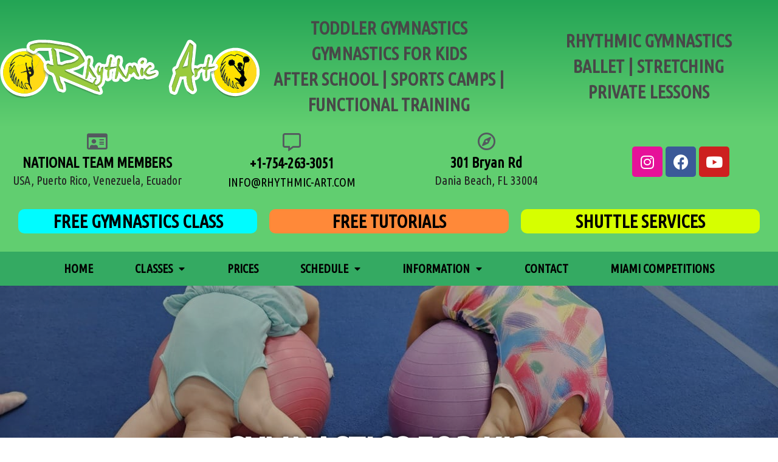

--- FILE ---
content_type: text/html; charset=UTF-8
request_url: https://rhythmic-art.com/gymnastics-for-kids/
body_size: 24867
content:
<!DOCTYPE html>
<html lang="en-US">
<head>
<meta charset="UTF-8">
<meta name="viewport" content="width=device-width, initial-scale=1">
<link rel="profile" href="https://gmpg.org/xfn/11">

<meta name='robots' content='max-image-preview:large'/>

	<!-- This site is optimized with the Yoast SEO Premium plugin v14.9 - https://yoast.com/wordpress/plugins/seo/ -->
	<title>Gymnastics Classes. Gymnastics For Kids. Balls Juggling</title>
	<meta name="description" content="Gymnastic classes for kids focus on learning basic moves like straddle, tuck, rolling. Interested in how to juggle? We can teach you!"/>
	<meta name="robots" content="index, follow, max-snippet:-1, max-image-preview:large, max-video-preview:-1"/>
	<link rel="canonical" href="https://rhythmic-art.com/gymnastics-for-kids/"/>
	<meta property="og:locale" content="en_US"/>
	<meta property="og:type" content="article"/>
	<meta property="og:title" content="Gymnastics Classes. Gymnastics For Kids. Balls Juggling"/>
	<meta property="og:description" content="Gymnastic classes for kids focus on learning basic moves like straddle, tuck, rolling. Interested in how to juggle? We can teach you!"/>
	<meta property="og:url" content="https://rhythmic-art.com/gymnastics-for-kids/"/>
	<meta property="og:site_name" content="Gymnastics for Boys and Girls, Toddler Gymnastics Class, After School. Kids Sports Activities"/>
	<meta property="article:publisher" content="https://www.facebook.com/RhythmicArt/"/>
	<meta property="article:modified_time" content="2025-06-07T21:27:10+00:00"/>
	<meta name="twitter:card" content="summary_large_image"/>
	<!-- / Yoast SEO Premium plugin. -->


<link rel='dns-prefetch' href='//www.googletagmanager.com'/>
<link rel='dns-prefetch' href='//fonts.googleapis.com'/>
<link rel='dns-prefetch' href='//s.w.org'/>
<link rel="alternate" type="application/rss+xml" title="Gymnastics for Boys and Girls, Toddler Gymnastics Class, After School. Kids Sports Activities &raquo; Feed" href="https://rhythmic-art.com/feed/"/>
<link rel="alternate" type="application/rss+xml" title="Gymnastics for Boys and Girls, Toddler Gymnastics Class, After School. Kids Sports Activities &raquo; Comments Feed" href="https://rhythmic-art.com/comments/feed/"/>
<script>window._wpemojiSettings={"baseUrl":"https:\/\/s.w.org\/images\/core\/emoji\/14.0.0\/72x72\/","ext":".png","svgUrl":"https:\/\/s.w.org\/images\/core\/emoji\/14.0.0\/svg\/","svgExt":".svg","source":{"concatemoji":"https:\/\/rhythmic-art.com\/wp-includes\/js\/wp-emoji-release.min.js?ver=6.0.11"}};!function(e,a,t){var n,r,o,i=a.createElement("canvas"),p=i.getContext&&i.getContext("2d");function s(e,t){var a=String.fromCharCode,e=(p.clearRect(0,0,i.width,i.height),p.fillText(a.apply(this,e),0,0),i.toDataURL());return p.clearRect(0,0,i.width,i.height),p.fillText(a.apply(this,t),0,0),e===i.toDataURL()}function c(e){var t=a.createElement("script");t.src=e,t.defer=t.type="text/javascript",a.getElementsByTagName("head")[0].appendChild(t)}for(o=Array("flag","emoji"),t.supports={everything:!0,everythingExceptFlag:!0},r=0;r<o.length;r++)t.supports[o[r]]=function(e){if(!p||!p.fillText)return!1;switch(p.textBaseline="top",p.font="600 32px Arial",e){case"flag":return s([127987,65039,8205,9895,65039],[127987,65039,8203,9895,65039])?!1:!s([55356,56826,55356,56819],[55356,56826,8203,55356,56819])&&!s([55356,57332,56128,56423,56128,56418,56128,56421,56128,56430,56128,56423,56128,56447],[55356,57332,8203,56128,56423,8203,56128,56418,8203,56128,56421,8203,56128,56430,8203,56128,56423,8203,56128,56447]);case"emoji":return!s([129777,127995,8205,129778,127999],[129777,127995,8203,129778,127999])}return!1}(o[r]),t.supports.everything=t.supports.everything&&t.supports[o[r]],"flag"!==o[r]&&(t.supports.everythingExceptFlag=t.supports.everythingExceptFlag&&t.supports[o[r]]);t.supports.everythingExceptFlag=t.supports.everythingExceptFlag&&!t.supports.flag,t.DOMReady=!1,t.readyCallback=function(){t.DOMReady=!0},t.supports.everything||(n=function(){t.readyCallback()},a.addEventListener?(a.addEventListener("DOMContentLoaded",n,!1),e.addEventListener("load",n,!1)):(e.attachEvent("onload",n),a.attachEvent("onreadystatechange",function(){"complete"===a.readyState&&t.readyCallback()})),(e=t.source||{}).concatemoji?c(e.concatemoji):e.wpemoji&&e.twemoji&&(c(e.twemoji),c(e.wpemoji)))}(window,document,window._wpemojiSettings);</script>
<style>img.wp-smiley,img.emoji{display:inline!important;border:none!important;box-shadow:none!important;height:1em!important;width:1em!important;margin:0 .07em!important;vertical-align:-.1em!important;background:none!important;padding:0!important}</style>
	<link rel='stylesheet' id='astra-theme-css-css' href='https://rhythmic-art.com/wp-content/themes/astra/assets/css/minified/style.min.css?ver=2.5.5' media='all'/>
<style id='astra-theme-css-inline-css'>@font-face{font-family:"Astra";src:url(https://rhythmic-art.com/wp-content/themes/astra/assets/fonts/astra.woff) format("woff") , url(https://rhythmic-art.com/wp-content/themes/astra/assets/fonts/astra.ttf) format("truetype") , url(https://rhythmic-art.com/wp-content/themes/astra/assets/fonts/astra.svg#astra) format("svg");font-weight:normal;font-style:normal;font-display:fallback}html{font-size:100%}a,.page-title{color:#fb2056}a:hover,a:focus{color:#fb2056}body,button,input,select,textarea,.ast-button,.ast-custom-button{font-family:'Noto Sans',sans-serif;font-weight:400;font-size:16px;font-size:1rem;line-height:1.7}blockquote{color:#000}h1,.entry-content h1,h2,.entry-content h2,h3,.entry-content h3,h4,.entry-content h4,h5,.entry-content h5,h6,.entry-content h6,.site-title,.site-title a{font-family:'Montserrat',sans-serif;font-weight:700}.site-title{font-size:22px;font-size:1.375rem}header .site-logo-img .custom-logo-link img{max-width:500px}.astra-logo-svg{width:500px}.ast-archive-description .ast-archive-title{font-size:40px;font-size:2.5rem}.site-header .site-description{font-size:15px;font-size:.9375rem}.entry-title{font-size:30px;font-size:1.875rem}.comment-reply-title{font-size:26px;font-size:1.625rem}.ast-comment-list #cancel-comment-reply-link{font-size:16px;font-size:1rem}h1,.entry-content h1{font-size:64px;font-size:4rem;font-family:'Montserrat',sans-serif;line-height:1.02;text-transform:uppercase}h2,.entry-content h2{font-size:40px;font-size:2.5rem;font-family:'Montserrat',sans-serif;line-height:1.4;text-transform:uppercase}h3,.entry-content h3{font-size:24px;font-size:1.5rem;font-family:'Montserrat',sans-serif;line-height:1.02}h4,.entry-content h4{font-size:20px;font-size:1.25rem;line-height:1.02}h5,.entry-content h5{font-size:18px;font-size:1.125rem;line-height:1.02}h6,.entry-content h6{font-size:15px;font-size:.9375rem;line-height:1.02}.ast-single-post .entry-title,.page-title{font-size:30px;font-size:1.875rem}#secondary,#secondary button,#secondary input,#secondary select,#secondary textarea{font-size:16px;font-size:1rem}::selection{background-color:#81d742;color:#000}body,h1,.entry-title a,.entry-content h1,h2,.entry-content h2,h3,.entry-content h3,h4,.entry-content h4,h5,.entry-content h5,h6,.entry-content h6,.wc-block-grid__product-title{color:#222}.tagcloud a:hover,.tagcloud a:focus,.tagcloud a.current-item{color:#fff;border-color:#fb2056;background-color:#fb2056}.main-header-menu .menu-link,.ast-header-custom-item a{color:#222}.main-header-menu .menu-item:hover>.menu-link,.main-header-menu .menu-item:hover>.ast-menu-toggle,.main-header-menu .ast-masthead-custom-menu-items a:hover,.main-header-menu .menu-item.focus>.menu-link,.main-header-menu .menu-item.focus>.ast-menu-toggle,.main-header-menu .current-menu-item>.menu-link,.main-header-menu .current-menu-ancestor>.menu-link,.main-header-menu .current-menu-item>.ast-menu-toggle,.main-header-menu .current-menu-ancestor>.ast-menu-toggle{color:#fb2056}input:focus,input[type="text"]:focus,input[type="email"]:focus,input[type="url"]:focus,input[type="password"]:focus,input[type="reset"]:focus,input[type="search"]:focus,textarea:focus{border-color:#fb2056}input[type="radio"]:checked,input[type="reset"],input[type="checkbox"]:checked,input[type="checkbox"]:hover:checked,input[type="checkbox"]:focus:checked,input[type="range"]::-webkit-slider-thumb{border-color:#fb2056;background-color:#fb2056;box-shadow:none}.site-footer a:hover+.post-count,.site-footer a:focus+.post-count{background:#fb2056;border-color:#fb2056}.ast-small-footer{color:#d3d3d3}.ast-small-footer>.ast-footer-overlay{background-color:#1c89c9}.ast-small-footer a{color:#fb2056}.ast-small-footer a:hover{color:#fb2056}.footer-adv .footer-adv-overlay{border-top-style:solid;border-top-width:192px;border-top-color:#606060}.ast-comment-meta{line-height:1.666666667;font-size:13px;font-size:.8125rem}.single .nav-links .nav-previous,.single .nav-links .nav-next,.single .ast-author-details .author-title,.ast-comment-meta{color:#fb2056}.entry-meta,.entry-meta *{line-height:1.45;color:#fb2056}.entry-meta a:hover,.entry-meta a:hover *,.entry-meta a:focus,.entry-meta a:focus *{color:#fb2056}.ast-404-layout-1 .ast-404-text{font-size:200px;font-size:12.5rem}.widget-title{font-size:22px;font-size:1.375rem;color:#222}#cat option,.secondary .calendar_wrap thead a,.secondary .calendar_wrap thead a:visited{color:#fb2056}.secondary .calendar_wrap #today,.ast-progress-val span{background:#fb2056}.secondary a:hover+.post-count,.secondary a:focus+.post-count{background:#fb2056;border-color:#fb2056}.calendar_wrap #today>a{color:#fff}.ast-pagination a,.page-links .page-link,.single .post-navigation a{color:#fb2056}.ast-pagination a:hover,.ast-pagination a:focus,.ast-pagination > span:hover:not(.dots),.ast-pagination > span.current,.page-links > .page-link,.page-links .page-link:hover,.post-navigation a:hover{color:#fb2056}.ast-header-break-point .ast-mobile-menu-buttons-minimal.menu-toggle{background:transparent;color:#f9f9f9}.ast-header-break-point .ast-mobile-menu-buttons-outline.menu-toggle{background:transparent;border:1px solid #f9f9f9;color:#f9f9f9}.ast-header-break-point .ast-mobile-menu-buttons-fill.menu-toggle{background:#f9f9f9;color:#000}@media (max-width:782px){.entry-content .wp-block-columns .wp-block-column{margin-left:0}}@media (max-width:768px){#secondary.secondary{padding-top:0}.ast-separate-container .ast-article-post,.ast-separate-container .ast-article-single{padding:1.5em 2.14em}.ast-separate-container #primary,.ast-separate-container #secondary{padding:1.5em 0}.ast-separate-container.ast-right-sidebar #secondary{padding-left:1em;padding-right:1em}.ast-separate-container.ast-two-container #secondary{padding-left:0;padding-right:0}.ast-page-builder-template .entry-header #secondary{margin-top:1.5em}.ast-page-builder-template #secondary{margin-top:1.5em}#primary,#secondary{padding:1.5em 0;margin:0}.ast-left-sidebar #content>.ast-container{display:flex;flex-direction:column-reverse;width:100%}.ast-author-box img.avatar{margin:20px 0 0 0}.ast-pagination{padding-top:1.5em;text-align:center}.ast-pagination .next.page-numbers{display:inherit;float:none}.ast-page-builder-template.ast-left-sidebar #secondary{padding-right:20px}.ast-page-builder-template.ast-right-sidebar #secondary{padding-left:20px}.ast-right-sidebar #primary{padding-right:0}.ast-right-sidebar #secondary{padding-left:0}.ast-left-sidebar #primary{padding-left:0}.ast-left-sidebar #secondary{padding-right:0}.ast-pagination .prev.page-numbers{padding-left:.5em}.ast-pagination .next.page-numbers{padding-right:.5em}}@media (min-width:769px){.ast-separate-container.ast-right-sidebar #primary,.ast-separate-container.ast-left-sidebar #primary{border:0}.ast-separate-container.ast-right-sidebar #secondary,.ast-separate-container.ast-left-sidebar #secondary{border:0;margin-left:auto;margin-right:auto}.ast-separate-container.ast-two-container #secondary .widget:last-child{margin-bottom:0}.ast-separate-container .ast-comment-list li .comment-respond{padding-left:2.66666em;padding-right:2.66666em}.ast-author-box{-js-display:flex;display:flex}.ast-author-bio{flex:1}.error404.ast-separate-container #primary,.search-no-results.ast-separate-container #primary{margin-bottom:4em}.ast-right-sidebar #primary{border-right:1px solid #eee}.ast-right-sidebar #secondary{border-left:1px solid #eee;margin-left:-1px}.ast-left-sidebar #primary{border-left:1px solid #eee}.ast-left-sidebar #secondary{border-right:1px solid #eee;margin-right:-1px}.ast-separate-container.ast-two-container.ast-right-sidebar #secondary{padding-left:30px;padding-right:0}.ast-separate-container.ast-two-container.ast-left-sidebar #secondary{padding-right:30px;padding-left:0}}.elementor-button-wrapper .elementor-button{border-style:solid;border-top-width:-24px;border-right-width:-24px;border-left-width:-24px;border-bottom-width:-24px}body .elementor-button.elementor-size-sm,body .elementor-button.elementor-size-xs,body .elementor-button.elementor-size-md,body .elementor-button.elementor-size-lg,body .elementor-button.elementor-size-xl,body .elementor-button{border-radius:30px;padding-top:8px;padding-right:20px;padding-bottom:8px;padding-left:20px}.elementor-button-wrapper .elementor-button{border-color:#ee2;background-color:#ee2}.elementor-button-wrapper .elementor-button:hover,.elementor-button-wrapper .elementor-button:focus{color:#fff;background-color:#59d600;border-color:#59d600}.wp-block-button .wp-block-button__link,.elementor-button-wrapper .elementor-button,.elementor-button-wrapper .elementor-button:visited{color:#0a0a0a}.elementor-button-wrapper .elementor-button{font-family:inherit;font-weight:700;line-height:1;text-transform:uppercase}body .elementor-button.elementor-size-sm,body .elementor-button.elementor-size-xs,body .elementor-button.elementor-size-md,body .elementor-button.elementor-size-lg,body .elementor-button.elementor-size-xl,body .elementor-button{font-size:14px;font-size:.875rem}.wp-block-button .wp-block-button__link{border-style:solid;border-top-width:-24px;border-right-width:-24px;border-left-width:-24px;border-bottom-width:-24px;border-color:#ee2;background-color:#ee2;color:#0a0a0a;font-family:inherit;font-weight:700;line-height:1;text-transform:uppercase;font-size:14px;font-size:.875rem;border-radius:30px;padding-top:8px;padding-right:20px;padding-bottom:8px;padding-left:20px}.wp-block-button .wp-block-button__link:hover,.wp-block-button .wp-block-button__link:focus{color:#fff;background-color:#59d600;border-color:#59d600}.elementor-widget-heading h1.elementor-heading-title{line-height:1.02}.elementor-widget-heading h2.elementor-heading-title{line-height:1.4}.elementor-widget-heading h3.elementor-heading-title{line-height:1.02}.elementor-widget-heading h4.elementor-heading-title{line-height:1.02}.elementor-widget-heading h5.elementor-heading-title{line-height:1.02}.elementor-widget-heading h6.elementor-heading-title{line-height:1.02}.menu-toggle,button,.ast-button,.ast-custom-button,.button,input#submit,input[type="button"],input[type="submit"],input[type="reset"]{border-style:solid;border-top-width:-24px;border-right-width:-24px;border-left-width:-24px;border-bottom-width:-24px;color:#0a0a0a;border-color:#ee2;background-color:#ee2;border-radius:30px;padding-top:8px;padding-right:20px;padding-bottom:8px;padding-left:20px;font-family:inherit;font-weight:700;font-size:14px;font-size:.875rem;line-height:1;text-transform:uppercase}button:focus,.menu-toggle:hover,button:hover,.ast-button:hover,.button:hover,input[type="reset"]:hover,input[type="reset"]:focus,input#submit:hover,input#submit:focus,input[type="button"]:hover,input[type="button"]:focus,input[type="submit"]:hover,input[type="submit"]:focus{color:#fff;background-color:#59d600;border-color:#59d600}@media (min-width:768px){.ast-container{max-width:100%}}@media (min-width:544px){.ast-container{max-width:100%}}@media (max-width:544px){.ast-separate-container .ast-article-post,.ast-separate-container .ast-article-single{padding:1.5em 1em}.ast-separate-container #content .ast-container{padding-left:.54em;padding-right:.54em}.ast-separate-container #secondary{padding-top:0}.ast-separate-container.ast-two-container #secondary .widget{margin-bottom:1.5em;padding-left:1em;padding-right:1em}.ast-separate-container .comments-count-wrapper{padding:1.5em 1em}.ast-separate-container .ast-comment-list li.depth-1{padding:1.5em 1em;margin-bottom:1.5em}.ast-separate-container .ast-comment-list .bypostauthor{padding:.5em}.ast-separate-container .ast-archive-description{padding:1.5em 1em}.ast-search-menu-icon.ast-dropdown-active .search-field{width:170px}.ast-separate-container .comment-respond{padding:1.5em 1em}.ast-comment-list .children{margin-left:.66666em}.ast-separate-container .ast-comment-list .bypostauthor li{padding:0 0 0 .5em}}@media (max-width:768px){.ast-mobile-header-stack .main-header-bar .ast-search-menu-icon{display:inline-block}.ast-header-break-point.ast-header-custom-item-outside .ast-mobile-header-stack .main-header-bar .ast-search-icon{margin:0}.ast-comment-avatar-wrap img{max-width:2.5em}.comments-area{margin-top:1.5em}.ast-separate-container .comments-count-wrapper{padding:2em 2.14em}.ast-separate-container .ast-comment-list li.depth-1{padding:1.5em 2.14em}.ast-separate-container .comment-respond{padding:2em 2.14em}.ast-header-break-point .main-header-bar .ast-search-menu-icon.slide-search .search-form{right:0}.ast-header-break-point .ast-mobile-header-stack .main-header-bar .ast-search-menu-icon.slide-search .search-form{right:-1em}.ast-comment-avatar-wrap{margin-right:.5em}}@media (min-width:545px){.ast-page-builder-template .comments-area,.single.ast-page-builder-template .entry-header,.single.ast-page-builder-template .post-navigation{max-width:1240px;margin-left:auto;margin-right:auto}}@media (max-width:768px){.ast-archive-description .ast-archive-title{font-size:40px}.entry-title{font-size:30px}h1,.entry-content h1{font-size:44px}h2,.entry-content h2{font-size:32px}h3,.entry-content h3{font-size:20px}.ast-single-post .entry-title,.page-title{font-size:30px}}@media (max-width:544px){.comment-reply-title{font-size:24px;font-size:1.6rem}.ast-comment-meta{font-size:12px;font-size:.8rem}.widget-title{font-size:21px;font-size:1.4rem}body,button,input,select,textarea,.ast-button,.ast-custom-button{font-size:15px;font-size:.9375rem}.ast-comment-list #cancel-comment-reply-link{font-size:15px;font-size:.9375rem}#secondary,#secondary button,#secondary input,#secondary select,#secondary textarea{font-size:15px;font-size:.9375rem}.site-title{font-size:20px;font-size:1.25rem}.ast-archive-description .ast-archive-title{font-size:40px}.site-header .site-description{font-size:14px;font-size:.875rem}.entry-title{font-size:30px}h1,.entry-content h1{font-size:30px}h2,.entry-content h2{font-size:24px}h3,.entry-content h3{font-size:20px}h4,.entry-content h4{font-size:19px;font-size:1.1875rem}h5,.entry-content h5{font-size:16px;font-size:1rem}h6,.entry-content h6{font-size:15px;font-size:.9375rem}.ast-single-post .entry-title,.page-title{font-size:30px}.ast-header-break-point .site-branding img,.ast-header-break-point #masthead .site-logo-img .custom-logo-link img{max-width:100px}.astra-logo-svg{width:100px}.ast-header-break-point .site-logo-img .custom-mobile-logo-link img{max-width:100px}}@media (max-width:768px){html{font-size:91.2%}}@media (max-width:544px){html{font-size:100%}}@media (min-width:769px){.ast-container{max-width:1240px}}@media (max-width:921px){.main-header-bar .main-header-bar-navigation{display:none}}.ast-desktop .main-header-menu.submenu-with-border .sub-menu,.ast-desktop .main-header-menu.submenu-with-border .astra-full-megamenu-wrapper{border-color:#ee2}.ast-desktop .main-header-menu.submenu-with-border .sub-menu{border-top-width:2px;border-right-width:0;border-left-width:0;border-bottom-width:0;border-style:solid}.ast-desktop .main-header-menu.submenu-with-border .sub-menu .sub-menu{top:-2px}.ast-desktop .main-header-menu.submenu-with-border .sub-menu .menu-link,.ast-desktop .main-header-menu.submenu-with-border .children .menu-link{border-bottom-width:0;border-style:solid;border-color:#eaeaea}@media (min-width:769px){.main-header-menu .sub-menu .menu-item.ast-left-align-sub-menu:hover>.sub-menu,.main-header-menu .sub-menu .menu-item.ast-left-align-sub-menu.focus>.sub-menu{margin-left:-0}}@media (max-width:920px){.ast-404-layout-1 .ast-404-text{font-size:100px;font-size:6.25rem}}#masthead .ast-container,.ast-header-breadcrumb .ast-container{max-width:100%;padding-left:35px;padding-right:35px}@media (max-width:921px){#masthead .ast-container,.ast-header-breadcrumb .ast-container{padding-left:20px;padding-right:20px}}#masthead .ast-container,.ast-header-breadcrumb .ast-container{max-width:100%;padding-left:35px;padding-right:35px}@media (max-width:921px){#masthead .ast-container,.ast-header-breadcrumb .ast-container{padding-left:20px;padding-right:20px}}.ast-theme-transparent-header #masthead .site-logo-img .transparent-custom-logo .astra-logo-svg{width:296px}.ast-theme-transparent-header #masthead .site-logo-img .transparent-custom-logo img{max-width:296px}@media (min-width:769px){.ast-theme-transparent-header #masthead{position:absolute;left:0;right:0}.ast-theme-transparent-header .main-header-bar,.ast-theme-transparent-header.ast-header-break-point .main-header-bar{background:none}body.elementor-editor-active.ast-theme-transparent-header #masthead,.fl-builder-edit .ast-theme-transparent-header #masthead,body.vc_editor.ast-theme-transparent-header #masthead,body.brz-ed.ast-theme-transparent-header #masthead{z-index:0}.ast-header-break-point.ast-replace-site-logo-transparent.ast-theme-transparent-header .custom-mobile-logo-link{display:none}.ast-header-break-point.ast-replace-site-logo-transparent.ast-theme-transparent-header .transparent-custom-logo{display:inline-block}.ast-theme-transparent-header .ast-above-header{background-image:none;background-color:transparent}.ast-theme-transparent-header .ast-below-header{background-image:none;background-color:transparent}.ast-theme-transparent-header .site-title a,.ast-theme-transparent-header .site-title a:focus,.ast-theme-transparent-header .site-title a:hover,.ast-theme-transparent-header .site-title a:visited{color:#fff}.ast-theme-transparent-header .site-header .site-description{color:#fff}.ast-theme-transparent-header .main-header-menu,.ast-theme-transparent-header.ast-header-break-point .main-header-bar-wrap .main-header-menu,.ast-flyout-menu-enable.ast-header-break-point.ast-theme-transparent-header .main-header-bar-navigation #site-navigation,.ast-fullscreen-menu-enable.ast-header-break-point.ast-theme-transparent-header .main-header-bar-navigation #site-navigation,.ast-flyout-above-menu-enable.ast-header-break-point.ast-theme-transparent-header .ast-above-header-navigation-wrap .ast-above-header-navigation,.ast-flyout-below-menu-enable.ast-header-break-point.ast-theme-transparent-header .ast-below-header-navigation-wrap .ast-below-header-actual-nav,.ast-fullscreen-above-menu-enable.ast-header-break-point.ast-theme-transparent-header .ast-above-header-navigation-wrap,.ast-fullscreen-below-menu-enable.ast-header-break-point.ast-theme-transparent-header .ast-below-header-navigation-wrap{background-color:rgba(255,255,255,0)}.ast-theme-transparent-header .main-header-menu .menu-item .sub-menu,.ast-header-break-point.ast-flyout-menu-enable.ast-header-break-point .main-header-bar-navigation .main-header-menu .menu-item .sub-menu{background-color:rgba(129,215,66,.59)}.ast-theme-transparent-header .main-header-menu .menu-item .sub-menu .menu-item .menu-link,.ast-theme-transparent-header .main-header-menu .menu-item .sub-menu .menu-item>.ast-menu-toggle{color:#fff}.ast-theme-transparent-header .main-header-menu .menu-item .sub-menu .menu-link:hover,.ast-theme-transparent-header .main-header-menu .menu-item .sub-menu .menu-item:hover>.menu-link,.ast-theme-transparent-header .main-header-menu .menu-item .sub-menu .menu-item.focus>.menu-item,.ast-theme-transparent-header .main-header-menu .menu-item .sub-menu .menu-item.current-menu-item>.menu-link,.ast-theme-transparent-header .main-header-menu .menu-item .sub-menu .menu-item.current-menu-item>.ast-menu-toggle,.ast-theme-transparent-header .main-header-menu .menu-item .sub-menu .menu-item:hover>.ast-menu-toggle,.ast-theme-transparent-header .main-header-menu .menu-item .sub-menu .menu-item.focus>.ast-menu-toggle{color:#000}.ast-theme-transparent-header .main-header-menu,.ast-theme-transparent-header .main-header-menu .menu-link,.ast-theme-transparent-header .ast-masthead-custom-menu-items,.ast-theme-transparent-header .ast-masthead-custom-menu-items a,.ast-theme-transparent-header .main-header-menu .menu-item>.ast-menu-toggle,.ast-theme-transparent-header .main-header-menu .menu-item>.ast-menu-toggle{color:#fff}.ast-theme-transparent-header .main-header-menu .menu-item:hover>.menu-link,.ast-theme-transparent-header .main-header-menu .menu-item:hover>.ast-menu-toggle,.ast-theme-transparent-header .main-header-menu .ast-masthead-custom-menu-items a:hover,.ast-theme-transparent-header .main-header-menu .focus>.menu-link,.ast-theme-transparent-header .main-header-menu .focus>.ast-menu-toggle,.ast-theme-transparent-header .main-header-menu .current-menu-item>.menu-link,.ast-theme-transparent-header .main-header-menu .current-menu-ancestor>.menu-link,.ast-theme-transparent-header .main-header-menu .current-menu-item>.ast-menu-toggle,.ast-theme-transparent-header .main-header-menu .current-menu-ancestor>.ast-menu-toggle{color:#81d742}}@media (max-width:768px){.transparent-custom-logo{display:none}}@media (min-width:768px){.ast-transparent-mobile-logo{display:none}}@media (max-width:768px){.ast-transparent-mobile-logo{display:block}}@media (min-width:768px){.ast-theme-transparent-header .main-header-bar{border-bottom-width:0;border-bottom-style:solid;border-bottom-color:#fff}}.ast-breadcrumbs .trail-browse,.ast-breadcrumbs .trail-items,.ast-breadcrumbs .trail-items li{display:inline-block;margin:0;padding:0;border:none;background:inherit;text-indent:0}.ast-breadcrumbs .trail-browse{font-size:inherit;font-style:inherit;font-weight:inherit;color:inherit}.ast-breadcrumbs .trail-items{list-style:none}.trail-items li::after{padding:0 .3em;content:"\00bb"}.trail-items li:last-of-type::after{display:none}h1,.entry-content h1,h2,.entry-content h2,h3,.entry-content h3,h4,.entry-content h4,h5,.entry-content h5,h6,.entry-content h6{color:#222}.elementor-widget-heading .elementor-heading-title{margin:0}.ast-header-break-point .main-header-bar{border-bottom-width:0}@media (min-width:769px){.main-header-bar{border-bottom-width:0}}.ast-safari-browser-less-than-11 .main-header-menu .menu-item,.ast-safari-browser-less-than-11 .main-header-bar .ast-masthead-custom-menu-items{display:block}.main-header-menu .menu-item,.main-header-bar .ast-masthead-custom-menu-items{-js-display:flex;display:flex;-webkit-box-pack:center;-webkit-justify-content:center;-moz-box-pack:center;-ms-flex-pack:center;justify-content:center;-webkit-box-orient:vertical;-webkit-box-direction:normal;-webkit-flex-direction:column;-moz-box-orient:vertical;-moz-box-direction:normal;-ms-flex-direction:column;flex-direction:column}.main-header-menu>.menu-item>.menu-link{height:100%;-webkit-box-align:center;-webkit-align-items:center;-moz-box-align:center;-ms-flex-align:center;align-items:center;-js-display:flex;display:flex}.ast-primary-menu-disabled .main-header-bar .ast-masthead-custom-menu-items{flex:unset}.header-main-layout-1 .ast-flex.main-header-container,.header-main-layout-3 .ast-flex.main-header-container{-webkit-align-content:center;-ms-flex-line-pack:center;align-content:center;-webkit-box-align:center;-webkit-align-items:center;-moz-box-align:center;-ms-flex-align:center;align-items:center}</style>
<link rel='stylesheet' id='astra-google-fonts-css' href='//fonts.googleapis.com/css?family=Noto+Sans%3A400%2C700%7CMontserrat%3A700%2C&#038;display=fallback&#038;ver=2.5.5' media='all'/>
<link rel='stylesheet' id='astra-menu-animation-css' href='https://rhythmic-art.com/wp-content/themes/astra/assets/css/minified/menu-animation.min.css?ver=2.5.5' media='all'/>
<link rel='stylesheet' id='sbi_styles-css' href='https://rhythmic-art.com/wp-content/plugins/instagram-feed/css/sbi-styles.min.css?ver=6.6.1' media='all'/>
<link rel='stylesheet' id='wp-block-library-css' href='https://rhythmic-art.com/wp-includes/css/dist/block-library/style.min.css?ver=6.0.11' media='all'/>
<style id='global-styles-inline-css'>body{--wp--preset--color--black:#000;--wp--preset--color--cyan-bluish-gray:#abb8c3;--wp--preset--color--white:#fff;--wp--preset--color--pale-pink:#f78da7;--wp--preset--color--vivid-red:#cf2e2e;--wp--preset--color--luminous-vivid-orange:#ff6900;--wp--preset--color--luminous-vivid-amber:#fcb900;--wp--preset--color--light-green-cyan:#7bdcb5;--wp--preset--color--vivid-green-cyan:#00d084;--wp--preset--color--pale-cyan-blue:#8ed1fc;--wp--preset--color--vivid-cyan-blue:#0693e3;--wp--preset--color--vivid-purple:#9b51e0;--wp--preset--gradient--vivid-cyan-blue-to-vivid-purple:linear-gradient(135deg,rgba(6,147,227,1) 0%,#9b51e0 100%);--wp--preset--gradient--light-green-cyan-to-vivid-green-cyan:linear-gradient(135deg,#7adcb4 0%,#00d082 100%);--wp--preset--gradient--luminous-vivid-amber-to-luminous-vivid-orange:linear-gradient(135deg,rgba(252,185,0,1) 0%,rgba(255,105,0,1) 100%);--wp--preset--gradient--luminous-vivid-orange-to-vivid-red:linear-gradient(135deg,rgba(255,105,0,1) 0%,#cf2e2e 100%);--wp--preset--gradient--very-light-gray-to-cyan-bluish-gray:linear-gradient(135deg,#eee 0%,#a9b8c3 100%);--wp--preset--gradient--cool-to-warm-spectrum:linear-gradient(135deg,#4aeadc 0%,#9778d1 20%,#cf2aba 40%,#ee2c82 60%,#fb6962 80%,#fef84c 100%);--wp--preset--gradient--blush-light-purple:linear-gradient(135deg,#ffceec 0%,#9896f0 100%);--wp--preset--gradient--blush-bordeaux:linear-gradient(135deg,#fecda5 0%,#fe2d2d 50%,#6b003e 100%);--wp--preset--gradient--luminous-dusk:linear-gradient(135deg,#ffcb70 0%,#c751c0 50%,#4158d0 100%);--wp--preset--gradient--pale-ocean:linear-gradient(135deg,#fff5cb 0%,#b6e3d4 50%,#33a7b5 100%);--wp--preset--gradient--electric-grass:linear-gradient(135deg,#caf880 0%,#71ce7e 100%);--wp--preset--gradient--midnight:linear-gradient(135deg,#020381 0%,#2874fc 100%);--wp--preset--duotone--dark-grayscale:url(#wp-duotone-dark-grayscale);--wp--preset--duotone--grayscale:url(#wp-duotone-grayscale);--wp--preset--duotone--purple-yellow:url(#wp-duotone-purple-yellow);--wp--preset--duotone--blue-red:url(#wp-duotone-blue-red);--wp--preset--duotone--midnight:url(#wp-duotone-midnight);--wp--preset--duotone--magenta-yellow:url(#wp-duotone-magenta-yellow);--wp--preset--duotone--purple-green:url(#wp-duotone-purple-green);--wp--preset--duotone--blue-orange:url(#wp-duotone-blue-orange);--wp--preset--font-size--small:13px;--wp--preset--font-size--medium:20px;--wp--preset--font-size--large:36px;--wp--preset--font-size--x-large:42px}.has-black-color{color:var(--wp--preset--color--black)!important}.has-cyan-bluish-gray-color{color:var(--wp--preset--color--cyan-bluish-gray)!important}.has-white-color{color:var(--wp--preset--color--white)!important}.has-pale-pink-color{color:var(--wp--preset--color--pale-pink)!important}.has-vivid-red-color{color:var(--wp--preset--color--vivid-red)!important}.has-luminous-vivid-orange-color{color:var(--wp--preset--color--luminous-vivid-orange)!important}.has-luminous-vivid-amber-color{color:var(--wp--preset--color--luminous-vivid-amber)!important}.has-light-green-cyan-color{color:var(--wp--preset--color--light-green-cyan)!important}.has-vivid-green-cyan-color{color:var(--wp--preset--color--vivid-green-cyan)!important}.has-pale-cyan-blue-color{color:var(--wp--preset--color--pale-cyan-blue)!important}.has-vivid-cyan-blue-color{color:var(--wp--preset--color--vivid-cyan-blue)!important}.has-vivid-purple-color{color:var(--wp--preset--color--vivid-purple)!important}.has-black-background-color{background-color:var(--wp--preset--color--black)!important}.has-cyan-bluish-gray-background-color{background-color:var(--wp--preset--color--cyan-bluish-gray)!important}.has-white-background-color{background-color:var(--wp--preset--color--white)!important}.has-pale-pink-background-color{background-color:var(--wp--preset--color--pale-pink)!important}.has-vivid-red-background-color{background-color:var(--wp--preset--color--vivid-red)!important}.has-luminous-vivid-orange-background-color{background-color:var(--wp--preset--color--luminous-vivid-orange)!important}.has-luminous-vivid-amber-background-color{background-color:var(--wp--preset--color--luminous-vivid-amber)!important}.has-light-green-cyan-background-color{background-color:var(--wp--preset--color--light-green-cyan)!important}.has-vivid-green-cyan-background-color{background-color:var(--wp--preset--color--vivid-green-cyan)!important}.has-pale-cyan-blue-background-color{background-color:var(--wp--preset--color--pale-cyan-blue)!important}.has-vivid-cyan-blue-background-color{background-color:var(--wp--preset--color--vivid-cyan-blue)!important}.has-vivid-purple-background-color{background-color:var(--wp--preset--color--vivid-purple)!important}.has-black-border-color{border-color:var(--wp--preset--color--black)!important}.has-cyan-bluish-gray-border-color{border-color:var(--wp--preset--color--cyan-bluish-gray)!important}.has-white-border-color{border-color:var(--wp--preset--color--white)!important}.has-pale-pink-border-color{border-color:var(--wp--preset--color--pale-pink)!important}.has-vivid-red-border-color{border-color:var(--wp--preset--color--vivid-red)!important}.has-luminous-vivid-orange-border-color{border-color:var(--wp--preset--color--luminous-vivid-orange)!important}.has-luminous-vivid-amber-border-color{border-color:var(--wp--preset--color--luminous-vivid-amber)!important}.has-light-green-cyan-border-color{border-color:var(--wp--preset--color--light-green-cyan)!important}.has-vivid-green-cyan-border-color{border-color:var(--wp--preset--color--vivid-green-cyan)!important}.has-pale-cyan-blue-border-color{border-color:var(--wp--preset--color--pale-cyan-blue)!important}.has-vivid-cyan-blue-border-color{border-color:var(--wp--preset--color--vivid-cyan-blue)!important}.has-vivid-purple-border-color{border-color:var(--wp--preset--color--vivid-purple)!important}.has-vivid-cyan-blue-to-vivid-purple-gradient-background{background:var(--wp--preset--gradient--vivid-cyan-blue-to-vivid-purple)!important}.has-light-green-cyan-to-vivid-green-cyan-gradient-background{background:var(--wp--preset--gradient--light-green-cyan-to-vivid-green-cyan)!important}.has-luminous-vivid-amber-to-luminous-vivid-orange-gradient-background{background:var(--wp--preset--gradient--luminous-vivid-amber-to-luminous-vivid-orange)!important}.has-luminous-vivid-orange-to-vivid-red-gradient-background{background:var(--wp--preset--gradient--luminous-vivid-orange-to-vivid-red)!important}.has-very-light-gray-to-cyan-bluish-gray-gradient-background{background:var(--wp--preset--gradient--very-light-gray-to-cyan-bluish-gray)!important}.has-cool-to-warm-spectrum-gradient-background{background:var(--wp--preset--gradient--cool-to-warm-spectrum)!important}.has-blush-light-purple-gradient-background{background:var(--wp--preset--gradient--blush-light-purple)!important}.has-blush-bordeaux-gradient-background{background:var(--wp--preset--gradient--blush-bordeaux)!important}.has-luminous-dusk-gradient-background{background:var(--wp--preset--gradient--luminous-dusk)!important}.has-pale-ocean-gradient-background{background:var(--wp--preset--gradient--pale-ocean)!important}.has-electric-grass-gradient-background{background:var(--wp--preset--gradient--electric-grass)!important}.has-midnight-gradient-background{background:var(--wp--preset--gradient--midnight)!important}.has-small-font-size{font-size:var(--wp--preset--font-size--small)!important}.has-medium-font-size{font-size:var(--wp--preset--font-size--medium)!important}.has-large-font-size{font-size:var(--wp--preset--font-size--large)!important}.has-x-large-font-size{font-size:var(--wp--preset--font-size--x-large)!important}</style>
<link rel='stylesheet' id='elementor-icons-css' href='https://rhythmic-art.com/wp-content/plugins/elementor/assets/lib/eicons/css/elementor-icons.min.css?ver=5.9.1' media='all'/>
<link rel='stylesheet' id='elementor-animations-css' href='https://rhythmic-art.com/wp-content/plugins/elementor/assets/lib/animations/animations.min.css?ver=3.0.9' media='all'/>
<link rel='stylesheet' id='elementor-frontend-legacy-css' href='https://rhythmic-art.com/wp-content/plugins/elementor/assets/css/frontend-legacy.min.css?ver=3.0.9' media='all'/>
<link rel='stylesheet' id='elementor-frontend-css' href='https://rhythmic-art.com/wp-content/plugins/elementor/assets/css/frontend.min.css?ver=3.0.9' media='all'/>
<link rel='stylesheet' id='elementor-post-475-css' href='https://rhythmic-art.com/wp-content/uploads/elementor/css/post-475.css?ver=1600468931' media='all'/>
<link rel='stylesheet' id='elementor-pro-css' href='https://rhythmic-art.com/wp-content/plugins/elementor-pro/assets/css/frontend.min.css?ver=3.0.4' media='all'/>
<link rel='stylesheet' id='uael-frontend-css' href='https://rhythmic-art.com/wp-content/plugins/ultimate-elementor/assets/min-css/uael-frontend.min.css?ver=1.27.0' media='all'/>
<link rel='stylesheet' id='font-awesome-5-all-css' href='https://rhythmic-art.com/wp-content/plugins/elementor/assets/lib/font-awesome/css/all.min.css?ver=3.0.9' media='all'/>
<link rel='stylesheet' id='font-awesome-4-shim-css' href='https://rhythmic-art.com/wp-content/plugins/elementor/assets/lib/font-awesome/css/v4-shims.min.css?ver=3.0.9' media='all'/>
<link rel='stylesheet' id='elementor-post-2060-css' href='https://rhythmic-art.com/wp-content/uploads/elementor/css/post-2060.css?ver=1749331645' media='all'/>
<link rel='stylesheet' id='elementor-post-806-css' href='https://rhythmic-art.com/wp-content/uploads/elementor/css/post-806.css?ver=1736957211' media='all'/>
<link rel='stylesheet' id='happy-icons-css' href='https://rhythmic-art.com/wp-content/plugins/happy-elementor-addons/assets/fonts/style.min.css?ver=2.14.2' media='all'/>
<link rel='stylesheet' id='font-awesome-css' href='https://rhythmic-art.com/wp-content/plugins/elementor/assets/lib/font-awesome/css/font-awesome.min.css?ver=4.7.0' media='all'/>
<link rel='stylesheet' id='happy-elementor-addons-806-css' href='https://rhythmic-art.com/wp-content/uploads/happyaddons/cache/happy-806.css?ver=2.14.2.1749331630' media='all'/>
<link rel='stylesheet' id='elementor-post-801-css' href='https://rhythmic-art.com/wp-content/uploads/elementor/css/post-801.css?ver=1732576349' media='all'/>
<link rel='stylesheet' id='happy-elementor-addons-801-css' href='https://rhythmic-art.com/wp-content/uploads/happyaddons/cache/happy-801.css?ver=2.14.2.1749331630' media='all'/>
<link rel='stylesheet' id='happy-elementor-addons-2060-css' href='https://rhythmic-art.com/wp-content/uploads/happyaddons/cache/happy-2060.css?ver=2.14.2.1749331630' media='all'/>
<link rel='stylesheet' id='google-fonts-1-css' href='https://fonts.googleapis.com/css?family=Roboto%3A100%2C100italic%2C200%2C200italic%2C300%2C300italic%2C400%2C400italic%2C500%2C500italic%2C600%2C600italic%2C700%2C700italic%2C800%2C800italic%2C900%2C900italic%7CRoboto+Slab%3A100%2C100italic%2C200%2C200italic%2C300%2C300italic%2C400%2C400italic%2C500%2C500italic%2C600%2C600italic%2C700%2C700italic%2C800%2C800italic%2C900%2C900italic%7CUbuntu+Condensed%3A100%2C100italic%2C200%2C200italic%2C300%2C300italic%2C400%2C400italic%2C500%2C500italic%2C600%2C600italic%2C700%2C700italic%2C800%2C800italic%2C900%2C900italic%7CPoppins%3A100%2C100italic%2C200%2C200italic%2C300%2C300italic%2C400%2C400italic%2C500%2C500italic%2C600%2C600italic%2C700%2C700italic%2C800%2C800italic%2C900%2C900italic&#038;ver=6.0.11' media='all'/>
<link rel='stylesheet' id='elementor-icons-shared-0-css' href='https://rhythmic-art.com/wp-content/plugins/elementor/assets/lib/font-awesome/css/fontawesome.min.css?ver=5.12.0' media='all'/>
<link rel='stylesheet' id='elementor-icons-fa-solid-css' href='https://rhythmic-art.com/wp-content/plugins/elementor/assets/lib/font-awesome/css/solid.min.css?ver=5.12.0' media='all'/>
<link rel='stylesheet' id='elementor-icons-fa-regular-css' href='https://rhythmic-art.com/wp-content/plugins/elementor/assets/lib/font-awesome/css/regular.min.css?ver=5.12.0' media='all'/>
<link rel='stylesheet' id='elementor-icons-fa-brands-css' href='https://rhythmic-art.com/wp-content/plugins/elementor/assets/lib/font-awesome/css/brands.min.css?ver=5.12.0' media='all'/>
<!--[if IE]>
<script src='https://rhythmic-art.com/wp-content/themes/astra/assets/js/minified/flexibility.min.js?ver=2.5.5' id='astra-flexibility-js'></script>
<script id='astra-flexibility-js-after'>
flexibility(document.documentElement);
</script>
<![endif]-->
<script src='https://rhythmic-art.com/wp-content/plugins/elementor/assets/lib/font-awesome/js/v4-shims.min.js?ver=3.0.9' id='font-awesome-4-shim-js'></script>
<script src='https://rhythmic-art.com/wp-includes/js/jquery/jquery.min.js?ver=3.6.0' id='jquery-core-js'></script>
<script src='https://rhythmic-art.com/wp-includes/js/jquery/jquery-migrate.min.js?ver=3.3.2' id='jquery-migrate-js'></script>
<script src='https://www.googletagmanager.com/gtag/js?id=UA-111398361-1' id='google_gtagjs-js' async></script>
<script id='google_gtagjs-js-after'>window.dataLayer=window.dataLayer||[];function gtag(){dataLayer.push(arguments);}gtag('set','linker',{"domains":["rhythmic-art.com"]});gtag("js",new Date());gtag("set","developer_id.dZTNiMT",true);gtag("config","UA-111398361-1",{"anonymize_ip":true});</script>
<link rel="https://api.w.org/" href="https://rhythmic-art.com/wp-json/"/><link rel="alternate" type="application/json" href="https://rhythmic-art.com/wp-json/wp/v2/pages/2060"/><link rel="EditURI" type="application/rsd+xml" title="RSD" href="https://rhythmic-art.com/xmlrpc.php?rsd"/>
<link rel="wlwmanifest" type="application/wlwmanifest+xml" href="https://rhythmic-art.com/wp-includes/wlwmanifest.xml"/> 
<meta name="generator" content="WordPress 6.0.11"/>
<link rel='shortlink' href='https://rhythmic-art.com/?p=2060'/>
<link rel="alternate" type="application/json+oembed" href="https://rhythmic-art.com/wp-json/oembed/1.0/embed?url=https%3A%2F%2Frhythmic-art.com%2Fgymnastics-for-kids%2F"/>
<link rel="alternate" type="text/xml+oembed" href="https://rhythmic-art.com/wp-json/oembed/1.0/embed?url=https%3A%2F%2Frhythmic-art.com%2Fgymnastics-for-kids%2F&#038;format=xml"/>
<meta name="generator" content="Site Kit by Google 1.34.0"/>

<!-- This site is optimized with the Schema plugin v1.7.9.2 - https://schema.press -->
<script type="application/ld+json">{"@context":"https:\/\/schema.org\/","@type":"Article","mainEntityOfPage":{"@type":"WebPage","@id":"https:\/\/rhythmic-art.com\/gymnastics-for-kids\/"},"url":"https:\/\/rhythmic-art.com\/gymnastics-for-kids\/","headline":"Gymnastics for Kids","datePublished":"2020-05-28T01:19:14+00:00","dateModified":"2025-06-07T21:27:10+00:00","publisher":{"@type":"Organization","@id":"https:\/\/rhythmic-art.com\/#organization","name":"Gymnastics for Boys and Girls, Toddler Gymnastics Class, After School. Kids Sports Activities","logo":{"@type":"ImageObject","url":"","width":600,"height":60}},"description":"Gymnastics Classes for Girls – A Beautiful Start to a Healthy Life In today’s world, it’s easy for kids to spend too much time in front of screens. That’s why it’s more important than ever to help them stay active, build confidence, and learn healthy habits from a young","author":{"@type":"Person","name":"user","url":"https:\/\/rhythmic-art.com\/author\/user\/","image":{"@type":"ImageObject","url":"https:\/\/secure.gravatar.com\/avatar\/b58996c504c5638798eb6b511e6f49af?s=96&d=mm&r=g","height":96,"width":96},"sameAs":["http:"]}}</script>

<!-- Markup (JSON-LD) structured in schema.org ver.4.8.1 START -->
<!-- Markup (JSON-LD) structured in schema.org END -->
<meta property="fb:app_id" content="580385752833880"/><link rel="icon" href="https://rhythmic-art.com/wp-content/uploads/2020/05/favicon.png" sizes="32x32"/>
<link rel="icon" href="https://rhythmic-art.com/wp-content/uploads/2020/05/favicon.png" sizes="192x192"/>
<link rel="apple-touch-icon" href="https://rhythmic-art.com/wp-content/uploads/2020/05/favicon.png"/>
<meta name="msapplication-TileImage" content="https://rhythmic-art.com/wp-content/uploads/2020/05/favicon.png"/>
		<style id="wp-custom-css">@media (min-width:1025px){.envato-kit-15-background-fix{-webkit-transform:translate3d(0,0,0);transform:translate3d(0,0,0)}}</style>
		</head>

<body itemtype='https://schema.org/WebPage' itemscope='itemscope' class="page-template-default page page-id-2060 wp-custom-logo ast-desktop ast-page-builder-template ast-no-sidebar astra-2.5.5 ast-header-custom-item-inside ast-full-width-primary-header ast-single-post ast-inherit-site-logo-transparent ast-theme-transparent-header elementor-default elementor-kit-475 elementor-page elementor-page-2060">

<svg xmlns="http://www.w3.org/2000/svg" viewBox="0 0 0 0" width="0" height="0" focusable="false" role="none" style="visibility: hidden; position: absolute; left: -9999px; overflow: hidden;"><defs><filter id="wp-duotone-dark-grayscale"><feColorMatrix color-interpolation-filters="sRGB" type="matrix" values=" .299 .587 .114 0 0 .299 .587 .114 0 0 .299 .587 .114 0 0 .299 .587 .114 0 0 "/><feComponentTransfer color-interpolation-filters="sRGB"><feFuncR type="table" tableValues="0 0.49803921568627"/><feFuncG type="table" tableValues="0 0.49803921568627"/><feFuncB type="table" tableValues="0 0.49803921568627"/><feFuncA type="table" tableValues="1 1"/></feComponentTransfer><feComposite in2="SourceGraphic" operator="in"/></filter></defs></svg><svg xmlns="http://www.w3.org/2000/svg" viewBox="0 0 0 0" width="0" height="0" focusable="false" role="none" style="visibility: hidden; position: absolute; left: -9999px; overflow: hidden;"><defs><filter id="wp-duotone-grayscale"><feColorMatrix color-interpolation-filters="sRGB" type="matrix" values=" .299 .587 .114 0 0 .299 .587 .114 0 0 .299 .587 .114 0 0 .299 .587 .114 0 0 "/><feComponentTransfer color-interpolation-filters="sRGB"><feFuncR type="table" tableValues="0 1"/><feFuncG type="table" tableValues="0 1"/><feFuncB type="table" tableValues="0 1"/><feFuncA type="table" tableValues="1 1"/></feComponentTransfer><feComposite in2="SourceGraphic" operator="in"/></filter></defs></svg><svg xmlns="http://www.w3.org/2000/svg" viewBox="0 0 0 0" width="0" height="0" focusable="false" role="none" style="visibility: hidden; position: absolute; left: -9999px; overflow: hidden;"><defs><filter id="wp-duotone-purple-yellow"><feColorMatrix color-interpolation-filters="sRGB" type="matrix" values=" .299 .587 .114 0 0 .299 .587 .114 0 0 .299 .587 .114 0 0 .299 .587 .114 0 0 "/><feComponentTransfer color-interpolation-filters="sRGB"><feFuncR type="table" tableValues="0.54901960784314 0.98823529411765"/><feFuncG type="table" tableValues="0 1"/><feFuncB type="table" tableValues="0.71764705882353 0.25490196078431"/><feFuncA type="table" tableValues="1 1"/></feComponentTransfer><feComposite in2="SourceGraphic" operator="in"/></filter></defs></svg><svg xmlns="http://www.w3.org/2000/svg" viewBox="0 0 0 0" width="0" height="0" focusable="false" role="none" style="visibility: hidden; position: absolute; left: -9999px; overflow: hidden;"><defs><filter id="wp-duotone-blue-red"><feColorMatrix color-interpolation-filters="sRGB" type="matrix" values=" .299 .587 .114 0 0 .299 .587 .114 0 0 .299 .587 .114 0 0 .299 .587 .114 0 0 "/><feComponentTransfer color-interpolation-filters="sRGB"><feFuncR type="table" tableValues="0 1"/><feFuncG type="table" tableValues="0 0.27843137254902"/><feFuncB type="table" tableValues="0.5921568627451 0.27843137254902"/><feFuncA type="table" tableValues="1 1"/></feComponentTransfer><feComposite in2="SourceGraphic" operator="in"/></filter></defs></svg><svg xmlns="http://www.w3.org/2000/svg" viewBox="0 0 0 0" width="0" height="0" focusable="false" role="none" style="visibility: hidden; position: absolute; left: -9999px; overflow: hidden;"><defs><filter id="wp-duotone-midnight"><feColorMatrix color-interpolation-filters="sRGB" type="matrix" values=" .299 .587 .114 0 0 .299 .587 .114 0 0 .299 .587 .114 0 0 .299 .587 .114 0 0 "/><feComponentTransfer color-interpolation-filters="sRGB"><feFuncR type="table" tableValues="0 0"/><feFuncG type="table" tableValues="0 0.64705882352941"/><feFuncB type="table" tableValues="0 1"/><feFuncA type="table" tableValues="1 1"/></feComponentTransfer><feComposite in2="SourceGraphic" operator="in"/></filter></defs></svg><svg xmlns="http://www.w3.org/2000/svg" viewBox="0 0 0 0" width="0" height="0" focusable="false" role="none" style="visibility: hidden; position: absolute; left: -9999px; overflow: hidden;"><defs><filter id="wp-duotone-magenta-yellow"><feColorMatrix color-interpolation-filters="sRGB" type="matrix" values=" .299 .587 .114 0 0 .299 .587 .114 0 0 .299 .587 .114 0 0 .299 .587 .114 0 0 "/><feComponentTransfer color-interpolation-filters="sRGB"><feFuncR type="table" tableValues="0.78039215686275 1"/><feFuncG type="table" tableValues="0 0.94901960784314"/><feFuncB type="table" tableValues="0.35294117647059 0.47058823529412"/><feFuncA type="table" tableValues="1 1"/></feComponentTransfer><feComposite in2="SourceGraphic" operator="in"/></filter></defs></svg><svg xmlns="http://www.w3.org/2000/svg" viewBox="0 0 0 0" width="0" height="0" focusable="false" role="none" style="visibility: hidden; position: absolute; left: -9999px; overflow: hidden;"><defs><filter id="wp-duotone-purple-green"><feColorMatrix color-interpolation-filters="sRGB" type="matrix" values=" .299 .587 .114 0 0 .299 .587 .114 0 0 .299 .587 .114 0 0 .299 .587 .114 0 0 "/><feComponentTransfer color-interpolation-filters="sRGB"><feFuncR type="table" tableValues="0.65098039215686 0.40392156862745"/><feFuncG type="table" tableValues="0 1"/><feFuncB type="table" tableValues="0.44705882352941 0.4"/><feFuncA type="table" tableValues="1 1"/></feComponentTransfer><feComposite in2="SourceGraphic" operator="in"/></filter></defs></svg><svg xmlns="http://www.w3.org/2000/svg" viewBox="0 0 0 0" width="0" height="0" focusable="false" role="none" style="visibility: hidden; position: absolute; left: -9999px; overflow: hidden;"><defs><filter id="wp-duotone-blue-orange"><feColorMatrix color-interpolation-filters="sRGB" type="matrix" values=" .299 .587 .114 0 0 .299 .587 .114 0 0 .299 .587 .114 0 0 .299 .587 .114 0 0 "/><feComponentTransfer color-interpolation-filters="sRGB"><feFuncR type="table" tableValues="0.098039215686275 1"/><feFuncG type="table" tableValues="0 0.66274509803922"/><feFuncB type="table" tableValues="0.84705882352941 0.41960784313725"/><feFuncA type="table" tableValues="1 1"/></feComponentTransfer><feComposite in2="SourceGraphic" operator="in"/></filter></defs></svg><div class="hfeed site" id="page">
	<a class="skip-link screen-reader-text" href="#content">Skip to content</a>

	
			<div data-elementor-type="header" data-elementor-id="806" class="elementor elementor-806 elementor-location-header" data-elementor-settings="[]">
		<div class="elementor-section-wrap">
					<section class="elementor-section elementor-top-section elementor-element elementor-element-ce212ac elementor-section-full_width elementor-section-height-min-height elementor-section-content-middle elementor-section-height-default elementor-section-items-middle" data-id="ce212ac" data-element_type="section" data-settings="{&quot;background_background&quot;:&quot;gradient&quot;}">
						<div class="elementor-container elementor-column-gap-no">
							<div class="elementor-row">
					<div class="elementor-column elementor-col-100 elementor-top-column elementor-element elementor-element-420265f" data-id="420265f" data-element_type="column">
			<div class="elementor-column-wrap elementor-element-populated">
							<div class="elementor-widget-wrap">
						<section class="elementor-section elementor-inner-section elementor-element elementor-element-3b5172a elementor-section-full_width elementor-section-content-middle elementor-section-height-default elementor-section-height-default" data-id="3b5172a" data-element_type="section">
						<div class="elementor-container elementor-column-gap-default">
							<div class="elementor-row">
					<div class="elementor-column elementor-col-33 elementor-inner-column elementor-element elementor-element-7fd71fa elementor-invisible" data-id="7fd71fa" data-element_type="column" data-settings="{&quot;animation&quot;:&quot;none&quot;}">
			<div class="elementor-column-wrap elementor-element-populated">
							<div class="elementor-widget-wrap">
						<div class="elementor-element elementor-element-8ad5362 elementor-widget elementor-widget-theme-site-logo elementor-widget-image" data-id="8ad5362" data-element_type="widget" data-widget_type="theme-site-logo.default">
				<div class="elementor-widget-container">
					<div class="elementor-image">
											<a href="https://rhythmic-art.com">
							<img src="https://rhythmic-art.com/wp-content/uploads/2020/05/logo.svg" class="attachment-full size-full astra-logo-svg" alt="" loading="lazy"/>								</a>
											</div>
				</div>
				</div>
						</div>
					</div>
		</div>
				<div class="elementor-column elementor-col-33 elementor-inner-column elementor-element elementor-element-89e0169" data-id="89e0169" data-element_type="column">
			<div class="elementor-column-wrap elementor-element-populated">
							<div class="elementor-widget-wrap">
						<div class="elementor-element elementor-element-bf88166 elementor-widget elementor-widget-heading" data-id="bf88166" data-element_type="widget" data-widget_type="heading.default">
				<div class="elementor-widget-container">
			<h2 class="elementor-heading-title elementor-size-default">Toddler Gymnastics <br/> Gymnastics For Kids <br/>After School | Sports Camps | Functional Training</h2>		</div>
				</div>
						</div>
					</div>
		</div>
				<div class="elementor-column elementor-col-33 elementor-inner-column elementor-element elementor-element-e7d4c5b" data-id="e7d4c5b" data-element_type="column">
			<div class="elementor-column-wrap elementor-element-populated">
							<div class="elementor-widget-wrap">
						<div class="elementor-element elementor-element-0c19eb7 elementor-widget elementor-widget-heading" data-id="0c19eb7" data-element_type="widget" data-widget_type="heading.default">
				<div class="elementor-widget-container">
			<h2 class="elementor-heading-title elementor-size-default">Rhythmic Gymnastics <br/>Ballet | Stretching<br/> Private Lessons</h2>		</div>
				</div>
						</div>
					</div>
		</div>
								</div>
					</div>
		</section>
				<section class="elementor-section elementor-inner-section elementor-element elementor-element-5607ebb elementor-section-full_width elementor-section-content-middle elementor-section-height-default elementor-section-height-default" data-id="5607ebb" data-element_type="section">
						<div class="elementor-container elementor-column-gap-default">
							<div class="elementor-row">
					<div class="elementor-column elementor-col-25 elementor-inner-column elementor-element elementor-element-906a15d elementor-invisible" data-id="906a15d" data-element_type="column" data-settings="{&quot;animation&quot;:&quot;none&quot;}">
			<div class="elementor-column-wrap elementor-element-populated">
							<div class="elementor-widget-wrap">
						<div class="elementor-element elementor-element-7fe1e84 elementor-vertical-align-middle elementor-view-default elementor-position-top elementor-widget elementor-widget-icon-box" data-id="7fe1e84" data-element_type="widget" data-widget_type="icon-box.default">
				<div class="elementor-widget-container">
					<div class="elementor-icon-box-wrapper">
						<div class="elementor-icon-box-icon">
				<a class="elementor-icon elementor-animation-" href="https://rhythmic-art.com/national-team-members/">
				<i aria-hidden="true" class="far fa-id-card"></i>				</a>
			</div>
						<div class="elementor-icon-box-content">
				<h3 class="elementor-icon-box-title">
					<a href="https://rhythmic-art.com/national-team-members/">NATIONAL TEAM MEMBERS</a>
				</h3>
								<p class="elementor-icon-box-description">USA, Puerto Rico, Venezuela, Ecuador</p>
							</div>
		</div>
				</div>
				</div>
						</div>
					</div>
		</div>
				<div class="elementor-column elementor-col-25 elementor-inner-column elementor-element elementor-element-5674648 elementor-invisible" data-id="5674648" data-element_type="column" data-settings="{&quot;animation&quot;:&quot;none&quot;}">
			<div class="elementor-column-wrap elementor-element-populated">
							<div class="elementor-widget-wrap">
						<div class="elementor-element elementor-element-bffc787 elementor-vertical-align-middle elementor-view-default elementor-position-top elementor-widget elementor-widget-icon-box" data-id="bffc787" data-element_type="widget" data-widget_type="icon-box.default">
				<div class="elementor-widget-container">
					<div class="elementor-icon-box-wrapper">
						<div class="elementor-icon-box-icon">
				<a class="elementor-icon elementor-animation-" href="tel:+17542633051">
				<i aria-hidden="true" class="far fa-comment-alt"></i>				</a>
			</div>
						<div class="elementor-icon-box-content">
				<h3 class="elementor-icon-box-title">
					<a href="tel:+17542633051">+1-754-263-3051</a>
				</h3>
							</div>
		</div>
				</div>
				</div>
				<div class="elementor-element elementor-element-727c2a3 elementor-widget elementor-widget-heading" data-id="727c2a3" data-element_type="widget" data-widget_type="heading.default">
				<div class="elementor-widget-container">
			<h2 class="elementor-heading-title elementor-size-default"><a href="/cdn-cgi/l/email-protection#2c45424a436c5e4455584441454f014d5e58024f4341"><span class="__cf_email__" data-cfemail="0d64636b624d7f6574796560646e206c7f79236e6260">[email&#160;protected]</span></a></h2>		</div>
				</div>
						</div>
					</div>
		</div>
				<div class="elementor-column elementor-col-25 elementor-inner-column elementor-element elementor-element-733446e elementor-invisible" data-id="733446e" data-element_type="column" data-settings="{&quot;animation&quot;:&quot;none&quot;}">
			<div class="elementor-column-wrap elementor-element-populated">
							<div class="elementor-widget-wrap">
						<div class="elementor-element elementor-element-5e449e1 elementor-vertical-align-middle elementor-view-default elementor-position-top elementor-widget elementor-widget-icon-box" data-id="5e449e1" data-element_type="widget" data-widget_type="icon-box.default">
				<div class="elementor-widget-container">
					<div class="elementor-icon-box-wrapper">
						<div class="elementor-icon-box-icon">
				<a class="elementor-icon elementor-animation-" href="https://goo.gl/maps/Pn7sgNydPJoiBvy38" target="_blank">
				<i aria-hidden="true" class="far fa-compass"></i>				</a>
			</div>
						<div class="elementor-icon-box-content">
				<h3 class="elementor-icon-box-title">
					<a href="https://goo.gl/maps/Pn7sgNydPJoiBvy38" target="_blank">301 Bryan Rd</a>
				</h3>
								<p class="elementor-icon-box-description">Dania Beach, FL 33004
</p>
							</div>
		</div>
				</div>
				</div>
						</div>
					</div>
		</div>
				<div class="elementor-column elementor-col-25 elementor-inner-column elementor-element elementor-element-0a70eb9" data-id="0a70eb9" data-element_type="column">
			<div class="elementor-column-wrap elementor-element-populated">
							<div class="elementor-widget-wrap">
						<div class="elementor-element elementor-element-7a9b6ef elementor-shape-rounded elementor-grid-0 elementor-widget elementor-widget-social-icons" data-id="7a9b6ef" data-element_type="widget" data-widget_type="social-icons.default">
				<div class="elementor-widget-container">
					<div class="elementor-social-icons-wrapper elementor-grid">
							<div class="elementor-grid-item">
					<a class="elementor-icon elementor-social-icon elementor-social-icon-instagram elementor-animation-buzz-out elementor-repeater-item-b2c25a1" href="https://www.instagram.com/rhythmic_art/" target="_blank">
						<span class="elementor-screen-only">Instagram</span>
						<i class="fab fa-instagram"></i>					</a>
				</div>
							<div class="elementor-grid-item">
					<a class="elementor-icon elementor-social-icon elementor-social-icon-facebook elementor-animation-buzz-out elementor-repeater-item-949bc69" href="https://www.facebook.com/RhythmicArt/" target="_blank">
						<span class="elementor-screen-only">Facebook</span>
						<i class="fab fa-facebook"></i>					</a>
				</div>
							<div class="elementor-grid-item">
					<a class="elementor-icon elementor-social-icon elementor-social-icon-youtube elementor-animation-buzz-out elementor-repeater-item-017b04f" href="https://www.youtube.com/c/rhythmicart" target="_blank">
						<span class="elementor-screen-only">Youtube</span>
						<i class="fab fa-youtube"></i>					</a>
				</div>
					</div>
				</div>
				</div>
						</div>
					</div>
		</div>
								</div>
					</div>
		</section>
				<section class="elementor-section elementor-inner-section elementor-element elementor-element-c2f870e elementor-section-full_width elementor-section-height-min-height elementor-section-height-default" data-id="c2f870e" data-element_type="section">
						<div class="elementor-container elementor-column-gap-default">
							<div class="elementor-row">
					<div data-ha-element-link="{&quot;url&quot;:&quot;https:\/\/rhythmic-art.com\/free-trial-class\/&quot;,&quot;is_external&quot;:&quot;&quot;,&quot;nofollow&quot;:&quot;&quot;,&quot;custom_attributes&quot;:&quot;&quot;}" style="cursor: pointer" class="elementor-column elementor-col-33 elementor-inner-column elementor-element elementor-element-d0cb840" data-id="d0cb840" data-element_type="column" data-settings="{&quot;background_background&quot;:&quot;classic&quot;}">
			<div class="elementor-column-wrap elementor-element-populated">
					<div class="elementor-background-overlay"></div>
							<div class="elementor-widget-wrap">
						<div class="elementor-element elementor-element-bd6b443 elementor-widget elementor-widget-heading" data-id="bd6b443" data-element_type="widget" data-widget_type="heading.default">
				<div class="elementor-widget-container">
			<h3 class="elementor-heading-title elementor-size-default"><a href="https://rhythmic-art.com/free-trial-class/">FREE GYMNASTICS CLASS</a></h3>		</div>
				</div>
						</div>
					</div>
		</div>
				<div data-ha-element-link="{&quot;url&quot;:&quot;https:\/\/www.youtube.com\/c\/rhythmicart&quot;,&quot;is_external&quot;:&quot;&quot;,&quot;nofollow&quot;:&quot;&quot;,&quot;custom_attributes&quot;:&quot;&quot;}" style="cursor: pointer" class="elementor-column elementor-col-33 elementor-inner-column elementor-element elementor-element-19ce376" data-id="19ce376" data-element_type="column" data-settings="{&quot;background_background&quot;:&quot;classic&quot;}">
			<div class="elementor-column-wrap elementor-element-populated">
							<div class="elementor-widget-wrap">
						<div class="elementor-element elementor-element-607b19c elementor-widget elementor-widget-heading" data-id="607b19c" data-element_type="widget" data-widget_type="heading.default">
				<div class="elementor-widget-container">
			<h3 class="elementor-heading-title elementor-size-default"><a href="https://www.youtube.com/c/rhythmicart">FREE TUTORIALS</a></h3>		</div>
				</div>
						</div>
					</div>
		</div>
				<div data-ha-element-link="{&quot;url&quot;:&quot;https:\/\/rhythmic-art.com\/transportation-from-school\/&quot;,&quot;is_external&quot;:&quot;&quot;,&quot;nofollow&quot;:&quot;&quot;,&quot;custom_attributes&quot;:&quot;&quot;}" style="cursor: pointer" class="elementor-column elementor-col-33 elementor-inner-column elementor-element elementor-element-9097de5" data-id="9097de5" data-element_type="column" data-settings="{&quot;background_background&quot;:&quot;classic&quot;}">
			<div class="elementor-column-wrap elementor-element-populated">
							<div class="elementor-widget-wrap">
						<div class="elementor-element elementor-element-85dd7ce elementor-widget elementor-widget-heading" data-id="85dd7ce" data-element_type="widget" data-widget_type="heading.default">
				<div class="elementor-widget-container">
			<h3 class="elementor-heading-title elementor-size-default"><a href="https://rhythmic-art.com/transportation-from-school/">SHUTTLE SERVICES</a></h3>		</div>
				</div>
						</div>
					</div>
		</div>
								</div>
					</div>
		</section>
						</div>
					</div>
		</div>
								</div>
					</div>
		</section>
				<nav class="elementor-section elementor-top-section elementor-element elementor-element-6bb2e6ed elementor-section-content-middle elementor-section-boxed elementor-section-height-default elementor-section-height-default" data-id="6bb2e6ed" data-element_type="section" id="top" data-settings="{&quot;background_background&quot;:&quot;classic&quot;}">
						<div class="elementor-container elementor-column-gap-no">
							<div class="elementor-row">
					<div class="elementor-column elementor-col-100 elementor-top-column elementor-element elementor-element-4e9dac10" data-id="4e9dac10" data-element_type="column">
			<div class="elementor-column-wrap elementor-element-populated">
							<div class="elementor-widget-wrap">
						<div class="elementor-element elementor-element-a8eae65 elementor-nav-menu--stretch elementor-nav-menu__align-justify elementor-nav-menu--indicator-classic elementor-nav-menu--dropdown-tablet elementor-nav-menu__text-align-aside elementor-nav-menu--toggle elementor-nav-menu--burger elementor-widget elementor-widget-nav-menu" data-id="a8eae65" data-element_type="widget" data-settings="{&quot;full_width&quot;:&quot;stretch&quot;,&quot;layout&quot;:&quot;horizontal&quot;,&quot;toggle&quot;:&quot;burger&quot;}" data-widget_type="nav-menu.default">
				<div class="elementor-widget-container">
						<nav role="navigation" class="elementor-nav-menu--main elementor-nav-menu__container elementor-nav-menu--layout-horizontal e--pointer-background e--animation-fade"><ul id="menu-1-a8eae65" class="elementor-nav-menu"><li class="menu-item menu-item-type-post_type menu-item-object-page menu-item-home menu-item-3101"><a href="https://rhythmic-art.com/" class="menu-link elementor-item">Home</a></li>
<li class="menu-item menu-item-type-custom menu-item-object-custom current-menu-ancestor current-menu-parent menu-item-has-children menu-item-2252"><a href="#" class="menu-link elementor-item elementor-item-anchor">Classes</a>
<ul class="sub-menu elementor-nav-menu--dropdown">
	<li class="menu-item menu-item-type-post_type menu-item-object-page current-menu-item page_item page-item-2060 current_page_item menu-item-3326"><a href="https://rhythmic-art.com/gymnastics-for-kids/" aria-current="page" class="menu-link elementor-sub-item elementor-item-active">Gymnastics for Kids</a></li>
	<li class="menu-item menu-item-type-post_type menu-item-object-page menu-item-3099"><a href="https://rhythmic-art.com/toddler-gymnastics/" class="menu-link elementor-sub-item">Toddler Gymnastics</a></li>
	<li class="menu-item menu-item-type-post_type menu-item-object-page menu-item-3620"><a href="https://rhythmic-art.com/mommy-and-me-classes/" class="menu-link elementor-sub-item">Parent And Me</a></li>
	<li class="menu-item menu-item-type-post_type menu-item-object-page menu-item-1403"><a href="https://rhythmic-art.com/kids-camp/" class="menu-link elementor-sub-item">Summer Boot Training</a></li>
	<li class="menu-item menu-item-type-post_type menu-item-object-page menu-item-3100"><a href="https://rhythmic-art.com/after-school/" class="menu-link elementor-sub-item">After School</a></li>
	<li class="menu-item menu-item-type-post_type menu-item-object-page menu-item-3098"><a href="https://rhythmic-art.com/rhythmic-gymnastics/" class="menu-link elementor-sub-item">Rhythmic Gymnastics Competitive</a></li>
	<li class="menu-item menu-item-type-post_type menu-item-object-page menu-item-1132"><a href="https://rhythmic-art.com/private-gymnastics-lessons/" class="menu-link elementor-sub-item">Private Gymnastics Lessons</a></li>
</ul>
</li>
<li class="menu-item menu-item-type-post_type menu-item-object-page menu-item-3103"><a href="https://rhythmic-art.com/prices/" class="menu-link elementor-item">Prices</a></li>
<li class="menu-item menu-item-type-custom menu-item-object-custom menu-item-has-children menu-item-2251"><a href="#" class="menu-link elementor-item elementor-item-anchor">Schedule</a>
<ul class="sub-menu elementor-nav-menu--dropdown">
	<li class="menu-item menu-item-type-post_type menu-item-object-page menu-item-3323"><a href="https://rhythmic-art.com/schedule/toddler-gymnastics/" class="menu-link elementor-sub-item">Toddler Gymnastics</a></li>
	<li class="menu-item menu-item-type-post_type menu-item-object-page menu-item-3325"><a href="https://rhythmic-art.com/schedule/gymnastics-for-girls/" class="menu-link elementor-sub-item">Gymnastics For Girls</a></li>
	<li class="menu-item menu-item-type-post_type menu-item-object-page menu-item-3774"><a href="https://rhythmic-art.com/schedule/mommy-and-me/" class="menu-link elementor-sub-item">Mommy and Me</a></li>
</ul>
</li>
<li class="menu-item menu-item-type-custom menu-item-object-custom menu-item-has-children menu-item-2253"><a href="#" class="menu-link elementor-item elementor-item-anchor">Information</a>
<ul class="sub-menu elementor-nav-menu--dropdown">
	<li class="menu-item menu-item-type-post_type menu-item-object-page menu-item-6998"><a href="https://rhythmic-art.com/supporting-your-child-in-gymnastics/" class="menu-link elementor-sub-item">Parent’s Guide</a></li>
	<li class="menu-item menu-item-type-post_type menu-item-object-page menu-item-6991"><a href="https://rhythmic-art.com/toddler-gymnastics-class-expectations/" class="menu-link elementor-sub-item">Toddler First Class Expectations</a></li>
	<li class="menu-item menu-item-type-post_type menu-item-object-page menu-item-6990"><a href="https://rhythmic-art.com/level-1-rhythmic-gymnastics-expectations/" class="menu-link elementor-sub-item">Level 1 First Class Expectations</a></li>
	<li class="menu-item menu-item-type-post_type menu-item-object-page menu-item-1157"><a href="https://rhythmic-art.com/guidelines-and-policy/" class="menu-link elementor-sub-item">Guidelines and Policy</a></li>
	<li class="menu-item menu-item-type-post_type menu-item-object-page menu-item-1162"><a href="https://rhythmic-art.com/outfit-apparel-uniform-first-class/" class="menu-link elementor-sub-item">Outfit. Apparel. Uniform. First Class.</a></li>
	<li class="menu-item menu-item-type-custom menu-item-object-custom menu-item-3019"><a href="https://rhythmic-art.com/usag-rhythmic-gymnastics-training-center/" class="menu-link elementor-sub-item">Our Story</a></li>
</ul>
</li>
<li class="menu-item menu-item-type-post_type menu-item-object-page menu-item-3097"><a href="https://rhythmic-art.com/contact/" class="menu-link elementor-item">Contact</a></li>
<li class="menu-item menu-item-type-post_type menu-item-object-page menu-item-3410"><a href="https://rhythmic-art.com/competitions/gymnastics-miami/" class="menu-link elementor-item">Miami Competitions</a></li>
</ul></nav>
					<div class="elementor-menu-toggle" role="button" tabindex="0" aria-label="Menu Toggle" aria-expanded="false">
			<i class="eicon-menu-bar" aria-hidden="true"></i>
			<span class="elementor-screen-only">Menu</span>
		</div>
			<nav class="elementor-nav-menu--dropdown elementor-nav-menu__container" role="navigation" aria-hidden="true"><ul id="menu-2-a8eae65" class="elementor-nav-menu"><li class="menu-item menu-item-type-post_type menu-item-object-page menu-item-home menu-item-3101"><a href="https://rhythmic-art.com/" class="menu-link elementor-item">Home</a></li>
<li class="menu-item menu-item-type-custom menu-item-object-custom current-menu-ancestor current-menu-parent menu-item-has-children menu-item-2252"><a href="#" class="menu-link elementor-item elementor-item-anchor">Classes</a>
<ul class="sub-menu elementor-nav-menu--dropdown">
	<li class="menu-item menu-item-type-post_type menu-item-object-page current-menu-item page_item page-item-2060 current_page_item menu-item-3326"><a href="https://rhythmic-art.com/gymnastics-for-kids/" aria-current="page" class="menu-link elementor-sub-item elementor-item-active">Gymnastics for Kids</a></li>
	<li class="menu-item menu-item-type-post_type menu-item-object-page menu-item-3099"><a href="https://rhythmic-art.com/toddler-gymnastics/" class="menu-link elementor-sub-item">Toddler Gymnastics</a></li>
	<li class="menu-item menu-item-type-post_type menu-item-object-page menu-item-3620"><a href="https://rhythmic-art.com/mommy-and-me-classes/" class="menu-link elementor-sub-item">Parent And Me</a></li>
	<li class="menu-item menu-item-type-post_type menu-item-object-page menu-item-1403"><a href="https://rhythmic-art.com/kids-camp/" class="menu-link elementor-sub-item">Summer Boot Training</a></li>
	<li class="menu-item menu-item-type-post_type menu-item-object-page menu-item-3100"><a href="https://rhythmic-art.com/after-school/" class="menu-link elementor-sub-item">After School</a></li>
	<li class="menu-item menu-item-type-post_type menu-item-object-page menu-item-3098"><a href="https://rhythmic-art.com/rhythmic-gymnastics/" class="menu-link elementor-sub-item">Rhythmic Gymnastics Competitive</a></li>
	<li class="menu-item menu-item-type-post_type menu-item-object-page menu-item-1132"><a href="https://rhythmic-art.com/private-gymnastics-lessons/" class="menu-link elementor-sub-item">Private Gymnastics Lessons</a></li>
</ul>
</li>
<li class="menu-item menu-item-type-post_type menu-item-object-page menu-item-3103"><a href="https://rhythmic-art.com/prices/" class="menu-link elementor-item">Prices</a></li>
<li class="menu-item menu-item-type-custom menu-item-object-custom menu-item-has-children menu-item-2251"><a href="#" class="menu-link elementor-item elementor-item-anchor">Schedule</a>
<ul class="sub-menu elementor-nav-menu--dropdown">
	<li class="menu-item menu-item-type-post_type menu-item-object-page menu-item-3323"><a href="https://rhythmic-art.com/schedule/toddler-gymnastics/" class="menu-link elementor-sub-item">Toddler Gymnastics</a></li>
	<li class="menu-item menu-item-type-post_type menu-item-object-page menu-item-3325"><a href="https://rhythmic-art.com/schedule/gymnastics-for-girls/" class="menu-link elementor-sub-item">Gymnastics For Girls</a></li>
	<li class="menu-item menu-item-type-post_type menu-item-object-page menu-item-3774"><a href="https://rhythmic-art.com/schedule/mommy-and-me/" class="menu-link elementor-sub-item">Mommy and Me</a></li>
</ul>
</li>
<li class="menu-item menu-item-type-custom menu-item-object-custom menu-item-has-children menu-item-2253"><a href="#" class="menu-link elementor-item elementor-item-anchor">Information</a>
<ul class="sub-menu elementor-nav-menu--dropdown">
	<li class="menu-item menu-item-type-post_type menu-item-object-page menu-item-6998"><a href="https://rhythmic-art.com/supporting-your-child-in-gymnastics/" class="menu-link elementor-sub-item">Parent’s Guide</a></li>
	<li class="menu-item menu-item-type-post_type menu-item-object-page menu-item-6991"><a href="https://rhythmic-art.com/toddler-gymnastics-class-expectations/" class="menu-link elementor-sub-item">Toddler First Class Expectations</a></li>
	<li class="menu-item menu-item-type-post_type menu-item-object-page menu-item-6990"><a href="https://rhythmic-art.com/level-1-rhythmic-gymnastics-expectations/" class="menu-link elementor-sub-item">Level 1 First Class Expectations</a></li>
	<li class="menu-item menu-item-type-post_type menu-item-object-page menu-item-1157"><a href="https://rhythmic-art.com/guidelines-and-policy/" class="menu-link elementor-sub-item">Guidelines and Policy</a></li>
	<li class="menu-item menu-item-type-post_type menu-item-object-page menu-item-1162"><a href="https://rhythmic-art.com/outfit-apparel-uniform-first-class/" class="menu-link elementor-sub-item">Outfit. Apparel. Uniform. First Class.</a></li>
	<li class="menu-item menu-item-type-custom menu-item-object-custom menu-item-3019"><a href="https://rhythmic-art.com/usag-rhythmic-gymnastics-training-center/" class="menu-link elementor-sub-item">Our Story</a></li>
</ul>
</li>
<li class="menu-item menu-item-type-post_type menu-item-object-page menu-item-3097"><a href="https://rhythmic-art.com/contact/" class="menu-link elementor-item">Contact</a></li>
<li class="menu-item menu-item-type-post_type menu-item-object-page menu-item-3410"><a href="https://rhythmic-art.com/competitions/gymnastics-miami/" class="menu-link elementor-item">Miami Competitions</a></li>
</ul></nav>
				</div>
				</div>
						</div>
					</div>
		</div>
								</div>
					</div>
		</nav>
				</div>
		</div>
		
	
	
	<div id="content" class="site-content">

		<div class="ast-container">

		

	<div id="primary" class="content-area primary">

		
					<main id="main" class="site-main">

				
					
					

<article class="post-2060 page type-page status-publish ast-article-single" id="post-2060" itemtype="https://schema.org/CreativeWork" itemscope="itemscope">

	
	<header class="entry-header ast-header-without-markup">

		
			</header><!-- .entry-header -->

	<div class="entry-content clear" itemprop="text">

		
				<div data-elementor-type="wp-post" data-elementor-id="2060" class="elementor elementor-2060" data-elementor-settings="[]">
						<div class="elementor-inner">
							<div class="elementor-section-wrap">
							<section class="elementor-section elementor-top-section elementor-element elementor-element-33a79095 elementor-section-boxed elementor-section-height-default elementor-section-height-default" data-id="33a79095" data-element_type="section" id="maintop" data-settings="{&quot;background_background&quot;:&quot;classic&quot;}">
							<div class="elementor-background-overlay"></div>
							<div class="elementor-container elementor-column-gap-default">
							<div class="elementor-row">
					<div class="elementor-column elementor-col-33 elementor-top-column elementor-element elementor-element-b7194dc" data-id="b7194dc" data-element_type="column">
			<div class="elementor-column-wrap">
							<div class="elementor-widget-wrap">
								</div>
					</div>
		</div>
				<div class="elementor-column elementor-col-33 elementor-top-column elementor-element elementor-element-3706530d" data-id="3706530d" data-element_type="column">
			<div class="elementor-column-wrap elementor-element-populated">
							<div class="elementor-widget-wrap">
						<div class="elementor-element elementor-element-537de1f elementor-widget elementor-widget-heading" data-id="537de1f" data-element_type="widget" data-widget_type="heading.default">
				<div class="elementor-widget-container">
			<h1 class="elementor-heading-title elementor-size-default">Gymnastics for Kids</h1>		</div>
				</div>
						</div>
					</div>
		</div>
				<div class="elementor-column elementor-col-33 elementor-top-column elementor-element elementor-element-4788e5dc" data-id="4788e5dc" data-element_type="column">
			<div class="elementor-column-wrap">
							<div class="elementor-widget-wrap">
								</div>
					</div>
		</div>
								</div>
					</div>
		</section>
				<section class="elementor-section elementor-top-section elementor-element elementor-element-1e445463 elementor-section-content-middle elementor-reverse-mobile elementor-section-boxed elementor-section-height-default elementor-section-height-default" data-id="1e445463" data-element_type="section" data-settings="{&quot;background_background&quot;:&quot;classic&quot;}">
						<div class="elementor-container elementor-column-gap-default">
							<div class="elementor-row">
					<div class="elementor-column elementor-col-100 elementor-top-column elementor-element elementor-element-1bcc8ee9" data-id="1bcc8ee9" data-element_type="column">
			<div class="elementor-column-wrap elementor-element-populated">
							<div class="elementor-widget-wrap">
						<div class="elementor-element elementor-element-4b6435d elementor-widget elementor-widget-heading" data-id="4b6435d" data-element_type="widget" data-widget_type="heading.default">
				<div class="elementor-widget-container">
			<h3 class="elementor-heading-title elementor-size-default">Gymnastics Classes for Girls – A Beautiful Start to a Healthy Life</h3>		</div>
				</div>
				<section class="elementor-section elementor-inner-section elementor-element elementor-element-b66a5a4 elementor-section-boxed elementor-section-height-default elementor-section-height-default" data-id="b66a5a4" data-element_type="section" data-settings="{&quot;background_background&quot;:&quot;classic&quot;}">
						<div class="elementor-container elementor-column-gap-default">
							<div class="elementor-row">
					<div class="elementor-column elementor-col-100 elementor-inner-column elementor-element elementor-element-7f03e27" data-id="7f03e27" data-element_type="column">
			<div class="elementor-column-wrap elementor-element-populated">
							<div class="elementor-widget-wrap">
						<div class="elementor-element elementor-element-24344bd elementor-widget elementor-widget-text-editor" data-id="24344bd" data-element_type="widget" data-widget_type="text-editor.default">
				<div class="elementor-widget-container">
					<div class="elementor-text-editor elementor-clearfix"><p data-start="534" data-end="742">In today’s world, it’s easy for kids to spend too much time in front of screens. That’s why it’s more important than ever to help them stay active, build confidence, and learn healthy habits from a young age.</p><p data-start="744" data-end="816">One of the most effective and rewarding ways to do that? <strong data-start="801" data-end="816">Gymnastics.</strong></p><p data-start="818" data-end="1077">At <strong data-start="821" data-end="848">Rhythmic Art Gymnastics</strong>, we specialize in <strong data-start="867" data-end="895">Rhythmic Gymnastics (RG)</strong> — a sport that blends dance, movement, flexibility, and coordination. It&#8217;s a perfect starting point for girls who want to grow not just physically, but mentally and emotionally too.</p></div>
				</div>
				</div>
						</div>
					</div>
		</div>
								</div>
					</div>
		</section>
				<section class="elementor-section elementor-inner-section elementor-element elementor-element-42e3569 elementor-section-boxed elementor-section-height-default elementor-section-height-default" data-id="42e3569" data-element_type="section">
						<div class="elementor-container elementor-column-gap-default">
							<div class="elementor-row">
					<div class="elementor-column elementor-col-50 elementor-inner-column elementor-element elementor-element-b46c324" data-id="b46c324" data-element_type="column">
			<div class="elementor-column-wrap elementor-element-populated">
							<div class="elementor-widget-wrap">
						<div class="elementor-element elementor-element-89e5c8f uael-youtube-subscribe-yes uael-aspect-ratio-16_9 uael-subscribe-responsive-none elementor-widget elementor-widget-uael-video" data-id="89e5c8f" data-element_type="widget" data-widget_type="uael-video.default">
				<div class="elementor-widget-container">
					<div class="uael-video__outer-wrap " data-device="false" data-vsticky="no" data-hidedesktop="" data-hidetablet="" data-hidemobile="" data-vsticky-viewport="0" data-autoplay="1">
						<div class="uael-video-inner-wrap">
				<div class="uael-video__play" data-src="https://www.youtube.com/embed/ei5B7HzF1mo?autoplay=1&amp;rel=0&amp;start&amp;end&amp;controls=1&amp;mute=1&amp;modestbranding=0&amp;autoplay=1">
					<img class="uael-video__thumb" src="" alt=""/>
					<div class="uael-video__play-icon uael-animation-">
						<svg height="100%" version="1.1" viewBox="0 0 68 48" width="100%"><path class="uael-youtube-icon-bg" d="m .66,37.62 c 0,0 .66,4.70 2.70,6.77 2.58,2.71 5.98,2.63 7.49,2.91 5.43,.52 23.10,.68 23.12,.68 .00,-1.3e-5 14.29,-0.02 23.81,-0.71 1.32,-0.15 4.22,-0.17 6.81,-2.89 2.03,-2.07 2.70,-6.77 2.70,-6.77 0,0 .67,-5.52 .67,-11.04 l 0,-5.17 c 0,-5.52 -0.67,-11.04 -0.67,-11.04 0,0 -0.66,-4.70 -2.70,-6.77 C 62.03,.86 59.13,.84 57.80,.69 48.28,0 34.00,0 34.00,0 33.97,0 19.69,0 10.18,.69 8.85,.84 5.95,.86 3.36,3.58 1.32,5.65 .66,10.35 .66,10.35 c 0,0 -0.55,4.50 -0.66,9.45 l 0,8.36 c .10,4.94 .66,9.45 .66,9.45 z" fill="#1f1f1e"></path><path d="m 26.96,13.67 18.37,9.62 -18.37,9.55 -0.00,-19.17 z" fill="#fff"></path><path d="M 45.02,23.46 45.32,23.28 26.96,13.67 43.32,24.34 45.02,23.46 z" fill="#ccc"></path></svg>					</div>
				</div>
											</div>
		</div>
					<div class="uael-subscribe-bar">
				<div class="uael-subscribe-bar-prefix">Subscribe to our YouTube Channel</div>
				<div class="uael-subscribe-content">
																<div class="g-ytsubscribe" data-channelid="UCK2b3WTFiRuyO3bSTEm4bxA" data-count="default"></div>
									</div>
			</div>
					</div>
				</div>
						</div>
					</div>
		</div>
				<div class="elementor-column elementor-col-50 elementor-inner-column elementor-element elementor-element-8400027" data-id="8400027" data-element_type="column">
			<div class="elementor-column-wrap elementor-element-populated">
							<div class="elementor-widget-wrap">
						<div class="elementor-element elementor-element-20dfd0f uael-youtube-subscribe-yes uael-aspect-ratio-16_9 uael-subscribe-responsive-none elementor-widget elementor-widget-uael-video" data-id="20dfd0f" data-element_type="widget" data-widget_type="uael-video.default">
				<div class="elementor-widget-container">
					<div class="uael-video__outer-wrap " data-device="false" data-vsticky="no" data-hidedesktop="" data-hidetablet="" data-hidemobile="" data-vsticky-viewport="0" data-autoplay="1">
						<div class="uael-video-inner-wrap">
				<div class="uael-video__play" data-src="https://www.youtube.com/embed/gLC6ujLiZI4?autoplay=1&amp;rel=0&amp;start&amp;end&amp;controls=1&amp;mute=1&amp;modestbranding=0&amp;autoplay=1">
					<img class="uael-video__thumb" src="" alt=""/>
					<div class="uael-video__play-icon uael-animation-">
						<svg height="100%" version="1.1" viewBox="0 0 68 48" width="100%"><path class="uael-youtube-icon-bg" d="m .66,37.62 c 0,0 .66,4.70 2.70,6.77 2.58,2.71 5.98,2.63 7.49,2.91 5.43,.52 23.10,.68 23.12,.68 .00,-1.3e-5 14.29,-0.02 23.81,-0.71 1.32,-0.15 4.22,-0.17 6.81,-2.89 2.03,-2.07 2.70,-6.77 2.70,-6.77 0,0 .67,-5.52 .67,-11.04 l 0,-5.17 c 0,-5.52 -0.67,-11.04 -0.67,-11.04 0,0 -0.66,-4.70 -2.70,-6.77 C 62.03,.86 59.13,.84 57.80,.69 48.28,0 34.00,0 34.00,0 33.97,0 19.69,0 10.18,.69 8.85,.84 5.95,.86 3.36,3.58 1.32,5.65 .66,10.35 .66,10.35 c 0,0 -0.55,4.50 -0.66,9.45 l 0,8.36 c .10,4.94 .66,9.45 .66,9.45 z" fill="#1f1f1e"></path><path d="m 26.96,13.67 18.37,9.62 -18.37,9.55 -0.00,-19.17 z" fill="#fff"></path><path d="M 45.02,23.46 45.32,23.28 26.96,13.67 43.32,24.34 45.02,23.46 z" fill="#ccc"></path></svg>					</div>
				</div>
											</div>
		</div>
					<div class="uael-subscribe-bar">
				<div class="uael-subscribe-bar-prefix">Subscribe to our YouTube Channel</div>
				<div class="uael-subscribe-content">
																<div class="g-ytsubscribe" data-channelid="UCK2b3WTFiRuyO3bSTEm4bxA" data-count="default"></div>
									</div>
			</div>
					</div>
				</div>
						</div>
					</div>
		</div>
								</div>
					</div>
		</section>
				<section class="elementor-section elementor-inner-section elementor-element elementor-element-47de11a elementor-section-boxed elementor-section-height-default elementor-section-height-default" data-id="47de11a" data-element_type="section" data-settings="{&quot;background_background&quot;:&quot;classic&quot;}">
						<div class="elementor-container elementor-column-gap-default">
							<div class="elementor-row">
					<div class="elementor-column elementor-col-100 elementor-inner-column elementor-element elementor-element-795e452" data-id="795e452" data-element_type="column">
			<div class="elementor-column-wrap elementor-element-populated">
							<div class="elementor-widget-wrap">
						<div class="elementor-element elementor-element-a7a8e91 elementor-widget elementor-widget-heading" data-id="a7a8e91" data-element_type="widget" data-widget_type="heading.default">
				<div class="elementor-widget-container">
			<h3 class="elementor-heading-title elementor-size-default">Why Gymnastics is Great for Kids</h3>		</div>
				</div>
				<div class="elementor-element elementor-element-0060067 elementor-widget elementor-widget-text-editor" data-id="0060067" data-element_type="widget" data-widget_type="text-editor.default">
				<div class="elementor-widget-container">
					<div class="elementor-text-editor elementor-clearfix"><p data-start="1126" data-end="1318">✅ <strong data-start="1128" data-end="1149">Builds Confidence</strong><br data-start="1149" data-end="1152"/>When children learn a new skill — a stretch, a jump, a routine — they feel proud of their progress. This confidence carries over into school, social life, and beyond.</p><p data-start="1320" data-end="1543">✅ <strong data-start="1322" data-end="1355">Improves Focus and Discipline</strong><br data-start="1355" data-end="1358"/>Learning movement patterns, listening to instructions, and following routines help kids develop focus, patience, and the ability to follow through — skills that serve them well in life.</p><p data-start="1545" data-end="1752">✅ <strong data-start="1547" data-end="1576">Encourages Healthy Habits</strong><br data-start="1576" data-end="1579"/>From better posture to increased physical strength and flexibility, gymnastics promotes a fit lifestyle. It also lowers the chances of unhealthy behaviors in the teen years.</p><p data-start="1754" data-end="1953">✅ <strong data-start="1756" data-end="1789">Supports Emotional Well-being</strong><br data-start="1789" data-end="1792"/>Physical activity helps reduce stress and anxiety. Movement, music, and routine release positive hormones that help kids feel calmer, happier, and more balanced.</p><p data-start="1955" data-end="2138">✅ <strong data-start="1957" data-end="1982">Teaches Social Skills</strong><br data-start="1982" data-end="1985"/>Whether it&#8217;s through partner work, group performances, or team training, gymnastics helps kids connect, cooperate, and communicate in a positive setting.</p></div>
				</div>
				</div>
						</div>
					</div>
		</div>
								</div>
					</div>
		</section>
				<section class="elementor-section elementor-inner-section elementor-element elementor-element-a5343cf elementor-section-boxed elementor-section-height-default elementor-section-height-default" data-id="a5343cf" data-element_type="section">
						<div class="elementor-container elementor-column-gap-default">
							<div class="elementor-row">
					<div class="elementor-column elementor-col-50 elementor-inner-column elementor-element elementor-element-2ac986a" data-id="2ac986a" data-element_type="column">
			<div class="elementor-column-wrap elementor-element-populated">
							<div class="elementor-widget-wrap">
						<div class="elementor-element elementor-element-1f25d22 uael-youtube-subscribe-yes uael-aspect-ratio-16_9 uael-subscribe-responsive-none elementor-widget elementor-widget-uael-video" data-id="1f25d22" data-element_type="widget" data-widget_type="uael-video.default">
				<div class="elementor-widget-container">
					<div class="uael-video__outer-wrap " data-device="false" data-vsticky="no" data-hidedesktop="" data-hidetablet="" data-hidemobile="" data-vsticky-viewport="0" data-autoplay="0">
						<div class="uael-video-inner-wrap">
				<div class="uael-video__play" data-src="https://www.youtube.com/embed/3L0XzDOJB5k?rel=0&amp;start&amp;end&amp;controls=1&amp;mute=1&amp;modestbranding=0&amp;autoplay=1">
					<img class="uael-video__thumb" src="https://i.ytimg.com/vi/3L0XzDOJB5k/hqdefault.jpg" alt=""/>
					<div class="uael-video__play-icon uael-animation-">
						<svg height="100%" version="1.1" viewBox="0 0 68 48" width="100%"><path class="uael-youtube-icon-bg" d="m .66,37.62 c 0,0 .66,4.70 2.70,6.77 2.58,2.71 5.98,2.63 7.49,2.91 5.43,.52 23.10,.68 23.12,.68 .00,-1.3e-5 14.29,-0.02 23.81,-0.71 1.32,-0.15 4.22,-0.17 6.81,-2.89 2.03,-2.07 2.70,-6.77 2.70,-6.77 0,0 .67,-5.52 .67,-11.04 l 0,-5.17 c 0,-5.52 -0.67,-11.04 -0.67,-11.04 0,0 -0.66,-4.70 -2.70,-6.77 C 62.03,.86 59.13,.84 57.80,.69 48.28,0 34.00,0 34.00,0 33.97,0 19.69,0 10.18,.69 8.85,.84 5.95,.86 3.36,3.58 1.32,5.65 .66,10.35 .66,10.35 c 0,0 -0.55,4.50 -0.66,9.45 l 0,8.36 c .10,4.94 .66,9.45 .66,9.45 z" fill="#1f1f1e"></path><path d="m 26.96,13.67 18.37,9.62 -18.37,9.55 -0.00,-19.17 z" fill="#fff"></path><path d="M 45.02,23.46 45.32,23.28 26.96,13.67 43.32,24.34 45.02,23.46 z" fill="#ccc"></path></svg>					</div>
				</div>
											</div>
		</div>
					<div class="uael-subscribe-bar">
				<div class="uael-subscribe-bar-prefix">Subscribe to our YouTube Channel</div>
				<div class="uael-subscribe-content">
																<div class="g-ytsubscribe" data-channelid="UCK2b3WTFiRuyO3bSTEm4bxA" data-count="default"></div>
									</div>
			</div>
					</div>
				</div>
						</div>
					</div>
		</div>
				<div class="elementor-column elementor-col-50 elementor-inner-column elementor-element elementor-element-44b51cf" data-id="44b51cf" data-element_type="column">
			<div class="elementor-column-wrap elementor-element-populated">
							<div class="elementor-widget-wrap">
						<div class="elementor-element elementor-element-41b651e uael-youtube-subscribe-yes uael-aspect-ratio-16_9 uael-subscribe-responsive-none elementor-widget elementor-widget-uael-video" data-id="41b651e" data-element_type="widget" data-widget_type="uael-video.default">
				<div class="elementor-widget-container">
					<div class="uael-video__outer-wrap " data-device="false" data-vsticky="no" data-hidedesktop="" data-hidetablet="" data-hidemobile="" data-vsticky-viewport="0" data-autoplay="0">
						<div class="uael-video-inner-wrap">
				<div class="uael-video__play" data-src="https://www.youtube.com/embed/ip4x6OkaEEY?rel=0&amp;start&amp;end&amp;controls=1&amp;mute=1&amp;modestbranding=0&amp;autoplay=1">
					<img class="uael-video__thumb" src="https://i.ytimg.com/vi/ip4x6OkaEEY/hqdefault.jpg" alt=""/>
					<div class="uael-video__play-icon uael-animation-">
						<svg height="100%" version="1.1" viewBox="0 0 68 48" width="100%"><path class="uael-youtube-icon-bg" d="m .66,37.62 c 0,0 .66,4.70 2.70,6.77 2.58,2.71 5.98,2.63 7.49,2.91 5.43,.52 23.10,.68 23.12,.68 .00,-1.3e-5 14.29,-0.02 23.81,-0.71 1.32,-0.15 4.22,-0.17 6.81,-2.89 2.03,-2.07 2.70,-6.77 2.70,-6.77 0,0 .67,-5.52 .67,-11.04 l 0,-5.17 c 0,-5.52 -0.67,-11.04 -0.67,-11.04 0,0 -0.66,-4.70 -2.70,-6.77 C 62.03,.86 59.13,.84 57.80,.69 48.28,0 34.00,0 34.00,0 33.97,0 19.69,0 10.18,.69 8.85,.84 5.95,.86 3.36,3.58 1.32,5.65 .66,10.35 .66,10.35 c 0,0 -0.55,4.50 -0.66,9.45 l 0,8.36 c .10,4.94 .66,9.45 .66,9.45 z" fill="#1f1f1e"></path><path d="m 26.96,13.67 18.37,9.62 -18.37,9.55 -0.00,-19.17 z" fill="#fff"></path><path d="M 45.02,23.46 45.32,23.28 26.96,13.67 43.32,24.34 45.02,23.46 z" fill="#ccc"></path></svg>					</div>
				</div>
											</div>
		</div>
					<div class="uael-subscribe-bar">
				<div class="uael-subscribe-bar-prefix">Subscribe to our YouTube Channel</div>
				<div class="uael-subscribe-content">
																<div class="g-ytsubscribe" data-channelid="UCK2b3WTFiRuyO3bSTEm4bxA" data-count="default"></div>
									</div>
			</div>
					</div>
				</div>
						</div>
					</div>
		</div>
								</div>
					</div>
		</section>
				<section class="elementor-section elementor-inner-section elementor-element elementor-element-f7145c3 elementor-section-boxed elementor-section-height-default elementor-section-height-default" data-id="f7145c3" data-element_type="section" data-settings="{&quot;background_background&quot;:&quot;classic&quot;}">
						<div class="elementor-container elementor-column-gap-default">
							<div class="elementor-row">
					<div class="elementor-column elementor-col-100 elementor-inner-column elementor-element elementor-element-0cf5b0e" data-id="0cf5b0e" data-element_type="column">
			<div class="elementor-column-wrap elementor-element-populated">
							<div class="elementor-widget-wrap">
						<div class="elementor-element elementor-element-7f25830 elementor-widget elementor-widget-heading" data-id="7f25830" data-element_type="widget" data-widget_type="heading.default">
				<div class="elementor-widget-container">
			<h3 class="elementor-heading-title elementor-size-default">Why Rhythmic Gymnastics (RG) is Special
</h3>		</div>
				</div>
				<div class="elementor-element elementor-element-9695abc elementor-widget elementor-widget-text-editor" data-id="9695abc" data-element_type="widget" data-widget_type="text-editor.default">
				<div class="elementor-widget-container">
					<div class="elementor-text-editor elementor-clearfix"><p data-start="2194" data-end="2438">Rhythmic Gymnastics is more than just exercise — it’s an art form. It combines the elegance of dance with the athleticism of sport. Girls learn to express themselves through movement while developing strength, balance, coordination, and rhythm.</p><ul data-start="2440" data-end="2670"><li data-start="2440" data-end="2511"><p data-start="2442" data-end="2511">Uses music, choreography, and apparatus like ribbon, ball, and hoop</p></li><li data-start="2512" data-end="2554"><p data-start="2514" data-end="2554">Enhances creativity and body awareness</p></li><li data-start="2555" data-end="2613"><p data-start="2557" data-end="2613">Encourages grace and fluidity alongside athletic power</p></li><li data-start="2614" data-end="2670"><p data-start="2616" data-end="2670">Builds a unique kind of self-expression and presence</p></li></ul><p data-start="2672" data-end="2822">Many girls who start with RG develop lifelong discipline, body control, and self-esteem — whether they choose to compete or simply enjoy the activity.</p></div>
				</div>
				</div>
						</div>
					</div>
		</div>
								</div>
					</div>
		</section>
				<section class="elementor-section elementor-inner-section elementor-element elementor-element-3d4f5f9 elementor-section-boxed elementor-section-height-default elementor-section-height-default" data-id="3d4f5f9" data-element_type="section" data-settings="{&quot;background_background&quot;:&quot;classic&quot;}">
						<div class="elementor-container elementor-column-gap-default">
							<div class="elementor-row">
					<div class="elementor-column elementor-col-100 elementor-inner-column elementor-element elementor-element-e80e0d6" data-id="e80e0d6" data-element_type="column">
			<div class="elementor-column-wrap elementor-element-populated">
							<div class="elementor-widget-wrap">
						<div class="elementor-element elementor-element-68e6d37 elementor-widget elementor-widget-heading" data-id="68e6d37" data-element_type="widget" data-widget_type="heading.default">
				<div class="elementor-widget-container">
			<h3 class="elementor-heading-title elementor-size-default">Why Rhythmic Art Gymnastics is the Right Place to Start</h3>		</div>
				</div>
				<div class="elementor-element elementor-element-52d8d9a elementor-widget elementor-widget-text-editor" data-id="52d8d9a" data-element_type="widget" data-widget_type="text-editor.default">
				<div class="elementor-widget-container">
					<div class="elementor-text-editor elementor-clearfix"><p data-start="2894" data-end="3038">📍 <strong data-start="2897" data-end="2930">Based in Dania Beach, Florida</strong>, our club proudly serves families from Miami, Aventura, Sunny Isles, Pembroke Pines, Hollywood, and beyond.</p><p data-start="3040" data-end="3186">🏅 <strong data-start="3043" data-end="3070">World-Class Experience:</strong><br data-start="3070" data-end="3073"/>We train athletes at every level — from complete beginners to national team members who compete around the world.</p><p data-start="3188" data-end="3386">👧 <strong data-start="3191" data-end="3233">Recreational and Competitive Programs:</strong><br data-start="3233" data-end="3236"/>We welcome girls of all experience levels. Whether your child is just getting started or already passionate about gymnastics, we have a path for them.</p><p data-start="3388" data-end="3562">👩‍🏫 <strong data-start="3394" data-end="3414">Trusted Coaches:</strong><br data-start="3414" data-end="3417"/>Our team includes experienced professionals who understand how to motivate, teach, and inspire children — without pressure, and always with care.</p><p data-start="3564" data-end="3751">🌟 <strong data-start="3567" data-end="3598">Beautiful, Bright Facility:</strong><br data-start="3598" data-end="3601"/>With natural light, Olympic-level equipment, and a clean, safe environment — our gym is a place where kids can feel comfortable and motivated to grow.</p><p data-start="3753" data-end="3907">🎁 <strong data-start="3756" data-end="3787">Free Trial Class Available:</strong><br data-start="3787" data-end="3790"/>Try it out with no commitment. Let your child experience the movement, the joy, and the magic of rhythmic gymnastics.</p></div>
				</div>
				</div>
						</div>
					</div>
		</div>
								</div>
					</div>
		</section>
				<section class="elementor-section elementor-inner-section elementor-element elementor-element-5ed2db1 elementor-section-boxed elementor-section-height-default elementor-section-height-default" data-id="5ed2db1" data-element_type="section">
						<div class="elementor-container elementor-column-gap-default">
							<div class="elementor-row">
					<div class="elementor-column elementor-col-100 elementor-inner-column elementor-element elementor-element-d3c2137" data-id="d3c2137" data-element_type="column">
			<div class="elementor-column-wrap elementor-element-populated">
							<div class="elementor-widget-wrap">
						<div class="elementor-element elementor-element-40b9e5a elementor-widget elementor-widget-gallery" data-id="40b9e5a" data-element_type="widget" data-settings="{&quot;gallery_layout&quot;:&quot;justified&quot;,&quot;gap&quot;:{&quot;unit&quot;:&quot;px&quot;,&quot;size&quot;:3,&quot;sizes&quot;:[]},&quot;lazyload&quot;:&quot;yes&quot;,&quot;ideal_row_height&quot;:{&quot;unit&quot;:&quot;px&quot;,&quot;size&quot;:200,&quot;sizes&quot;:[]},&quot;ideal_row_height_tablet&quot;:{&quot;unit&quot;:&quot;px&quot;,&quot;size&quot;:150,&quot;sizes&quot;:[]},&quot;ideal_row_height_mobile&quot;:{&quot;unit&quot;:&quot;px&quot;,&quot;size&quot;:150,&quot;sizes&quot;:[]},&quot;gap_tablet&quot;:{&quot;unit&quot;:&quot;px&quot;,&quot;size&quot;:10,&quot;sizes&quot;:[]},&quot;gap_mobile&quot;:{&quot;unit&quot;:&quot;px&quot;,&quot;size&quot;:10,&quot;sizes&quot;:[]},&quot;link_to&quot;:&quot;file&quot;,&quot;overlay_background&quot;:&quot;yes&quot;,&quot;content_hover_animation&quot;:&quot;fade-in&quot;}" data-widget_type="gallery.default">
				<div class="elementor-widget-container">
					<div class="elementor-gallery__container">
							<a class="e-gallery-item elementor-gallery-item elementor-animated-content" href="https://rhythmic-art.com/wp-content/uploads/2025/06/ba039b94-254d-4a29-9008-8a55afd8d15e-1.jpg" data-elementor-open-lightbox="yes" data-elementor-lightbox-slideshow="all-40b9e5a" data-elementor-lightbox-title="ba039b94-254d-4a29-9008-8a55afd8d15e">
					<div class="e-gallery-image elementor-gallery-item__image" data-thumbnail="https://rhythmic-art.com/wp-content/uploads/2025/06/ba039b94-254d-4a29-9008-8a55afd8d15e-1-768x1662.jpg" data-width="768" data-height="1662" alt=""></div>
										<div class="elementor-gallery-item__overlay"></div>
														</a>
							<a class="e-gallery-item elementor-gallery-item elementor-animated-content" href="https://rhythmic-art.com/wp-content/uploads/2025/06/650c4233-dec5-44b1-82be-6ce0590b0b46-1.jpg" data-elementor-open-lightbox="yes" data-elementor-lightbox-slideshow="all-40b9e5a" data-elementor-lightbox-title="650c4233-dec5-44b1-82be-6ce0590b0b46">
					<div class="e-gallery-image elementor-gallery-item__image" data-thumbnail="https://rhythmic-art.com/wp-content/uploads/2025/06/650c4233-dec5-44b1-82be-6ce0590b0b46-1-768x355.jpg" data-width="768" data-height="355" alt=""></div>
										<div class="elementor-gallery-item__overlay"></div>
														</a>
							<a class="e-gallery-item elementor-gallery-item elementor-animated-content" href="https://rhythmic-art.com/wp-content/uploads/2020/08/gymnastics_for_kids__Ygy1U.jpg" data-elementor-open-lightbox="yes" data-elementor-lightbox-slideshow="all-40b9e5a" data-elementor-lightbox-title="gymnastics_for_kids__Ygy1U">
					<div class="e-gallery-image elementor-gallery-item__image" data-thumbnail="https://rhythmic-art.com/wp-content/uploads/2020/08/gymnastics_for_kids__Ygy1U-768x432.jpg" data-width="768" data-height="432" alt=""></div>
										<div class="elementor-gallery-item__overlay"></div>
														</a>
							<a class="e-gallery-item elementor-gallery-item elementor-animated-content" href="https://rhythmic-art.com/wp-content/uploads/2025/06/20baa352-3378-49d6-8118-3a9e4e9e7b1d-1.jpg" data-elementor-open-lightbox="yes" data-elementor-lightbox-slideshow="all-40b9e5a" data-elementor-lightbox-title="20baa352-3378-49d6-8118-3a9e4e9e7b1d">
					<div class="e-gallery-image elementor-gallery-item__image" data-thumbnail="https://rhythmic-art.com/wp-content/uploads/2025/06/20baa352-3378-49d6-8118-3a9e4e9e7b1d-1-768x1663.jpg" data-width="768" data-height="1663" alt=""></div>
										<div class="elementor-gallery-item__overlay"></div>
														</a>
							<a class="e-gallery-item elementor-gallery-item elementor-animated-content" href="https://rhythmic-art.com/wp-content/uploads/2020/08/gymnastics_for_kids__xA5zX.jpg" data-elementor-open-lightbox="yes" data-elementor-lightbox-slideshow="all-40b9e5a" data-elementor-lightbox-title="gymnastics_for_kids__xA5zX">
					<div class="e-gallery-image elementor-gallery-item__image" data-thumbnail="https://rhythmic-art.com/wp-content/uploads/2020/08/gymnastics_for_kids__xA5zX-768x432.jpg" data-width="768" data-height="432" alt=""></div>
										<div class="elementor-gallery-item__overlay"></div>
														</a>
							<a class="e-gallery-item elementor-gallery-item elementor-animated-content" href="https://rhythmic-art.com/wp-content/uploads/2025/06/groupon_4.jpg" data-elementor-open-lightbox="yes" data-elementor-lightbox-slideshow="all-40b9e5a" data-elementor-lightbox-title="groupon_4">
					<div class="e-gallery-image elementor-gallery-item__image" data-thumbnail="https://rhythmic-art.com/wp-content/uploads/2025/06/groupon_4-768x1024.jpg" data-width="768" data-height="1024" alt=""></div>
										<div class="elementor-gallery-item__overlay"></div>
														</a>
							<a class="e-gallery-item elementor-gallery-item elementor-animated-content" href="https://rhythmic-art.com/wp-content/uploads/2025/06/7bf4e966-4033-4f1b-9d44-15d8e90e684f-1.jpg" data-elementor-open-lightbox="yes" data-elementor-lightbox-slideshow="all-40b9e5a" data-elementor-lightbox-title="7bf4e966-4033-4f1b-9d44-15d8e90e684f">
					<div class="e-gallery-image elementor-gallery-item__image" data-thumbnail="https://rhythmic-art.com/wp-content/uploads/2025/06/7bf4e966-4033-4f1b-9d44-15d8e90e684f-1.jpg" data-width="591" data-height="1280" alt=""></div>
										<div class="elementor-gallery-item__overlay"></div>
														</a>
							<a class="e-gallery-item elementor-gallery-item elementor-animated-content" href="https://rhythmic-art.com/wp-content/uploads/2020/08/gymnastics_for_kids__UpBaM.jpg" data-elementor-open-lightbox="yes" data-elementor-lightbox-slideshow="all-40b9e5a" data-elementor-lightbox-title="gymnastics_for_kids__UpBaM">
					<div class="e-gallery-image elementor-gallery-item__image" data-thumbnail="https://rhythmic-art.com/wp-content/uploads/2020/08/gymnastics_for_kids__UpBaM-768x432.jpg" data-width="768" data-height="432" alt=""></div>
										<div class="elementor-gallery-item__overlay"></div>
														</a>
							<a class="e-gallery-item elementor-gallery-item elementor-animated-content" href="https://rhythmic-art.com/wp-content/uploads/2020/08/gymnastics_for_kids__y0EID.jpg" data-elementor-open-lightbox="yes" data-elementor-lightbox-slideshow="all-40b9e5a" data-elementor-lightbox-title="gymnastics_for_kids__y0EID">
					<div class="e-gallery-image elementor-gallery-item__image" data-thumbnail="https://rhythmic-art.com/wp-content/uploads/2020/08/gymnastics_for_kids__y0EID-768x432.jpg" data-width="768" data-height="432" alt=""></div>
										<div class="elementor-gallery-item__overlay"></div>
														</a>
							<a class="e-gallery-item elementor-gallery-item elementor-animated-content" href="https://rhythmic-art.com/wp-content/uploads/2025/06/groupon_2.jpg" data-elementor-open-lightbox="yes" data-elementor-lightbox-slideshow="all-40b9e5a" data-elementor-lightbox-title="groupon_2">
					<div class="e-gallery-image elementor-gallery-item__image" data-thumbnail="https://rhythmic-art.com/wp-content/uploads/2025/06/groupon_2-768x984.jpg" data-width="768" data-height="984" alt=""></div>
										<div class="elementor-gallery-item__overlay"></div>
														</a>
							<a class="e-gallery-item elementor-gallery-item elementor-animated-content" href="https://rhythmic-art.com/wp-content/uploads/2025/06/bb8d84a9-76bc-4fb5-971e-ca2feac2d5d4.jpg" data-elementor-open-lightbox="yes" data-elementor-lightbox-slideshow="all-40b9e5a" data-elementor-lightbox-title="bb8d84a9-76bc-4fb5-971e-ca2feac2d5d4">
					<div class="e-gallery-image elementor-gallery-item__image" data-thumbnail="https://rhythmic-art.com/wp-content/uploads/2025/06/bb8d84a9-76bc-4fb5-971e-ca2feac2d5d4-768x1024.jpg" data-width="768" data-height="1024" alt=""></div>
										<div class="elementor-gallery-item__overlay"></div>
														</a>
							<a class="e-gallery-item elementor-gallery-item elementor-animated-content" href="https://rhythmic-art.com/wp-content/uploads/2025/06/groupon_3.jpg" data-elementor-open-lightbox="yes" data-elementor-lightbox-slideshow="all-40b9e5a" data-elementor-lightbox-title="groupon_3">
					<div class="e-gallery-image elementor-gallery-item__image" data-thumbnail="https://rhythmic-art.com/wp-content/uploads/2025/06/groupon_3-768x1024.jpg" data-width="768" data-height="1024" alt=""></div>
										<div class="elementor-gallery-item__overlay"></div>
														</a>
							<a class="e-gallery-item elementor-gallery-item elementor-animated-content" href="https://rhythmic-art.com/wp-content/uploads/2020/08/gymnastics_for_kids__aEy9j.jpg" data-elementor-open-lightbox="yes" data-elementor-lightbox-slideshow="all-40b9e5a" data-elementor-lightbox-title="gymnastics_for_kids__aEy9j">
					<div class="e-gallery-image elementor-gallery-item__image" data-thumbnail="https://rhythmic-art.com/wp-content/uploads/2020/08/gymnastics_for_kids__aEy9j-768x432.jpg" data-width="768" data-height="432" alt=""></div>
										<div class="elementor-gallery-item__overlay"></div>
														</a>
							<a class="e-gallery-item elementor-gallery-item elementor-animated-content" href="https://rhythmic-art.com/wp-content/uploads/2025/06/1f4857ee-883c-4ef8-83c5-4e8fa5d7b44d.jpg" data-elementor-open-lightbox="yes" data-elementor-lightbox-slideshow="all-40b9e5a" data-elementor-lightbox-title="1f4857ee-883c-4ef8-83c5-4e8fa5d7b44d">
					<div class="e-gallery-image elementor-gallery-item__image" data-thumbnail="https://rhythmic-art.com/wp-content/uploads/2025/06/1f4857ee-883c-4ef8-83c5-4e8fa5d7b44d-768x1024.jpg" data-width="768" data-height="1024" alt=""></div>
										<div class="elementor-gallery-item__overlay"></div>
														</a>
							<a class="e-gallery-item elementor-gallery-item elementor-animated-content" href="https://rhythmic-art.com/wp-content/uploads/2025/06/groupon_1.jpg" data-elementor-open-lightbox="yes" data-elementor-lightbox-slideshow="all-40b9e5a" data-elementor-lightbox-title="groupon_1">
					<div class="e-gallery-image elementor-gallery-item__image" data-thumbnail="https://rhythmic-art.com/wp-content/uploads/2025/06/groupon_1-768x1024.jpg" data-width="768" data-height="1024" alt=""></div>
										<div class="elementor-gallery-item__overlay"></div>
														</a>
							<a class="e-gallery-item elementor-gallery-item elementor-animated-content" href="https://rhythmic-art.com/wp-content/uploads/2020/08/gymnastics_for_kids__wvYM0.jpg" data-elementor-open-lightbox="yes" data-elementor-lightbox-slideshow="all-40b9e5a" data-elementor-lightbox-title="gymnastics_for_kids__wvYM0">
					<div class="e-gallery-image elementor-gallery-item__image" data-thumbnail="https://rhythmic-art.com/wp-content/uploads/2020/08/gymnastics_for_kids__wvYM0-768x432.jpg" data-width="768" data-height="432" alt=""></div>
										<div class="elementor-gallery-item__overlay"></div>
														</a>
							<a class="e-gallery-item elementor-gallery-item elementor-animated-content" href="https://rhythmic-art.com/wp-content/uploads/2020/08/gymnastics_for_kids__c7yGU.jpg" data-elementor-open-lightbox="yes" data-elementor-lightbox-slideshow="all-40b9e5a" data-elementor-lightbox-title="gymnastics_for_kids__c7yGU">
					<div class="e-gallery-image elementor-gallery-item__image" data-thumbnail="https://rhythmic-art.com/wp-content/uploads/2020/08/gymnastics_for_kids__c7yGU-768x432.jpg" data-width="768" data-height="432" alt=""></div>
										<div class="elementor-gallery-item__overlay"></div>
														</a>
							<a class="e-gallery-item elementor-gallery-item elementor-animated-content" href="https://rhythmic-art.com/wp-content/uploads/2025/06/a69f4171-93fe-4dad-a6b7-601b54fa52c3-1.jpg" data-elementor-open-lightbox="yes" data-elementor-lightbox-slideshow="all-40b9e5a" data-elementor-lightbox-title="a69f4171-93fe-4dad-a6b7-601b54fa52c3">
					<div class="e-gallery-image elementor-gallery-item__image" data-thumbnail="https://rhythmic-art.com/wp-content/uploads/2025/06/a69f4171-93fe-4dad-a6b7-601b54fa52c3-1-768x1662.jpg" data-width="768" data-height="1662" alt=""></div>
										<div class="elementor-gallery-item__overlay"></div>
														</a>
							<a class="e-gallery-item elementor-gallery-item elementor-animated-content" href="https://rhythmic-art.com/wp-content/uploads/2025/06/fbbbee3f-982f-4db3-b9f3-70eea24763ff.jpg" data-elementor-open-lightbox="yes" data-elementor-lightbox-slideshow="all-40b9e5a" data-elementor-lightbox-title="fbbbee3f-982f-4db3-b9f3-70eea24763ff">
					<div class="e-gallery-image elementor-gallery-item__image" data-thumbnail="https://rhythmic-art.com/wp-content/uploads/2025/06/fbbbee3f-982f-4db3-b9f3-70eea24763ff-768x996.jpg" data-width="768" data-height="996" alt=""></div>
										<div class="elementor-gallery-item__overlay"></div>
														</a>
					</div>
			</div>
				</div>
						</div>
					</div>
		</div>
								</div>
					</div>
		</section>
				<section class="elementor-section elementor-inner-section elementor-element elementor-element-20929b9 elementor-section-boxed elementor-section-height-default elementor-section-height-default" data-id="20929b9" data-element_type="section" data-settings="{&quot;background_background&quot;:&quot;classic&quot;}">
						<div class="elementor-container elementor-column-gap-default">
							<div class="elementor-row">
					<div class="elementor-column elementor-col-100 elementor-inner-column elementor-element elementor-element-0f8ca1f" data-id="0f8ca1f" data-element_type="column">
			<div class="elementor-column-wrap elementor-element-populated">
							<div class="elementor-widget-wrap">
						<div class="elementor-element elementor-element-56a7a9c elementor-widget elementor-widget-heading" data-id="56a7a9c" data-element_type="widget" data-widget_type="heading.default">
				<div class="elementor-widget-container">
			<h3 class="elementor-heading-title elementor-size-default">Let Her Journey Begin Here</h3>		</div>
				</div>
				<div class="elementor-element elementor-element-ab15c9e elementor-widget elementor-widget-text-editor" data-id="ab15c9e" data-element_type="widget" data-widget_type="text-editor.default">
				<div class="elementor-widget-container">
					<div class="elementor-text-editor elementor-clearfix"><p data-start="3949" data-end="4063">Rhythmic gymnastics builds more than physical strength — it creates confident, focused, and graceful young people.</p><p data-start="4065" data-end="4212">Whether your child wants to explore movement for fun or dreams of performing on a big stage, <strong data-start="4158" data-end="4185">Rhythmic Art Gymnastics</strong> is a great place to begin.</p><p data-start="4214" data-end="4265"><a class="" href="https://rhythmic-art.com/free-gymnastics-class/" rel="noopener" data-start="4214" data-end="4265">Try a Free Class Today »</a></p></div>
				</div>
				</div>
						</div>
					</div>
		</div>
								</div>
					</div>
		</section>
				<section class="elementor-section elementor-inner-section elementor-element elementor-element-288a94d elementor-section-boxed elementor-section-height-default elementor-section-height-default" data-id="288a94d" data-element_type="section" data-settings="{&quot;background_background&quot;:&quot;classic&quot;}">
						<div class="elementor-container elementor-column-gap-default">
							<div class="elementor-row">
					<div class="elementor-column elementor-col-100 elementor-inner-column elementor-element elementor-element-3ccf24c" data-id="3ccf24c" data-element_type="column">
			<div class="elementor-column-wrap elementor-element-populated">
							<div class="elementor-widget-wrap">
						<div class="elementor-element elementor-element-f4346fb elementor-widget elementor-widget-text-editor" data-id="f4346fb" data-element_type="widget" data-widget_type="text-editor.default">
				<div class="elementor-widget-container">
					<div class="elementor-text-editor elementor-clearfix"><p><span style="font-size: 16px; font-style: normal; font-weight: 400;"><strong>More information about benefits of gymnastics</strong>: </span><a href="https://www.momjunction.com/articles/gymnastics-for-kids_00385071/" target="_blank" rel="noopener">Gymnastics For Kids &#8211; Benefits, Games And Activities</a> and <a href="https://www.sportsrec.com/5082390/what-are-the-benefits-of-gymnastics-for-kids" target="_blank" rel="noopener">What Are the Benefits of Gymnastics for Kids?</a></p></div>
				</div>
				</div>
						</div>
					</div>
		</div>
								</div>
					</div>
		</section>
						</div>
					</div>
		</div>
								</div>
					</div>
		</section>
				<section class="elementor-section elementor-top-section elementor-element elementor-element-bb856b7 elementor-section-boxed elementor-section-height-default elementor-section-height-default" data-id="bb856b7" data-element_type="section">
						<div class="elementor-container elementor-column-gap-default">
							<div class="elementor-row">
					<div class="elementor-column elementor-col-100 elementor-top-column elementor-element elementor-element-62b5274" data-id="62b5274" data-element_type="column">
			<div class="elementor-column-wrap elementor-element-populated">
							<div class="elementor-widget-wrap">
						<section class="elementor-section elementor-inner-section elementor-element elementor-element-8480574 elementor-section-boxed elementor-section-height-default elementor-section-height-default" data-id="8480574" data-element_type="section" data-settings="{&quot;background_background&quot;:&quot;classic&quot;}">
						<div class="elementor-container elementor-column-gap-default">
							<div class="elementor-row">
					<div class="elementor-column elementor-col-100 elementor-inner-column elementor-element elementor-element-5184944" data-id="5184944" data-element_type="column">
			<div class="elementor-column-wrap elementor-element-populated">
							<div class="elementor-widget-wrap">
						<div class="elementor-element elementor-element-d66d0e9 elementor-widget elementor-widget-heading" data-id="d66d0e9" data-element_type="widget" data-widget_type="heading.default">
				<div class="elementor-widget-container">
			<h2 class="elementor-heading-title elementor-size-default">Schedule for beginners classes</h2>		</div>
				</div>
						</div>
					</div>
		</div>
								</div>
					</div>
		</section>
				<section class="elementor-section elementor-inner-section elementor-element elementor-element-55bb0c2 elementor-section-boxed elementor-section-height-default elementor-section-height-default" data-id="55bb0c2" data-element_type="section">
						<div class="elementor-container elementor-column-gap-default">
							<div class="elementor-row">
					<div class="elementor-column elementor-col-50 elementor-inner-column elementor-element elementor-element-60bd16b" data-id="60bd16b" data-element_type="column" data-settings="{&quot;background_background&quot;:&quot;classic&quot;}">
			<div class="elementor-column-wrap elementor-element-populated">
							<div class="elementor-widget-wrap">
						<div class="elementor-element elementor-element-d1a3ddc elementor-cta--valign-middle elementor-cta--skin-cover elementor-animated-content elementor-bg-transform elementor-bg-transform-zoom-in ha-has-background-overlay elementor-widget elementor-widget-call-to-action" data-id="d1a3ddc" data-element_type="widget" data-widget_type="call-to-action.default">
				<div class="elementor-widget-container">
					<div class="elementor-cta">
					<div class="elementor-cta__bg-wrapper">
				<div class="elementor-cta__bg elementor-bg" style="background-image: url();"></div>
				<div class="elementor-cta__bg-overlay"></div>
			</div>
							<div class="elementor-cta__content">
				
									<h2 class="elementor-cta__title elementor-cta__content-item elementor-content-item elementor-animated-item--grow">
						Gymnastics for girls					</h2>
				
				
									<div class="elementor-cta__button-wrapper elementor-cta__content-item elementor-content-item elementor-animated-item--grow">
					<a class="elementor-cta__button elementor-button elementor-size-lg" href="https://rhythmic-art.com/schedule/gymnastics-for-girls/">
						VIEW SCHEDULE					</a>
					</div>
							</div>
						</div>
				</div>
				</div>
						</div>
					</div>
		</div>
				<div class="elementor-column elementor-col-50 elementor-inner-column elementor-element elementor-element-4de74b0" data-id="4de74b0" data-element_type="column" data-settings="{&quot;background_background&quot;:&quot;classic&quot;}">
			<div class="elementor-column-wrap elementor-element-populated">
							<div class="elementor-widget-wrap">
						<div class="elementor-element elementor-element-5540dd7 elementor-cta--valign-middle elementor-cta--skin-cover elementor-animated-content elementor-bg-transform elementor-bg-transform-zoom-in ha-has-background-overlay elementor-widget elementor-widget-call-to-action" data-id="5540dd7" data-element_type="widget" data-widget_type="call-to-action.default">
				<div class="elementor-widget-container">
					<div class="elementor-cta">
					<div class="elementor-cta__bg-wrapper">
				<div class="elementor-cta__bg elementor-bg" style="background-image: url();"></div>
				<div class="elementor-cta__bg-overlay"></div>
			</div>
							<div class="elementor-cta__content">
				
									<h2 class="elementor-cta__title elementor-cta__content-item elementor-content-item elementor-animated-item--grow">
						Toddler Gymnastics					</h2>
				
				
									<div class="elementor-cta__button-wrapper elementor-cta__content-item elementor-content-item elementor-animated-item--grow">
					<a class="elementor-cta__button elementor-button elementor-size-lg" href="https://rhythmic-art.com/schedule/toddler-gymnastics/">
						VIEW SCHEDULE					</a>
					</div>
							</div>
						</div>
				</div>
				</div>
						</div>
					</div>
		</div>
								</div>
					</div>
		</section>
						</div>
					</div>
		</div>
								</div>
					</div>
		</section>
				<section class="elementor-section elementor-top-section elementor-element elementor-element-5ad3037 elementor-section-content-middle elementor-reverse-mobile elementor-section-boxed elementor-section-height-default elementor-section-height-default" data-id="5ad3037" data-element_type="section">
						<div class="elementor-container elementor-column-gap-no">
							<div class="elementor-row">
					<div class="elementor-column elementor-col-100 elementor-top-column elementor-element elementor-element-15afc96" data-id="15afc96" data-element_type="column">
			<div class="elementor-column-wrap elementor-element-populated">
							<div class="elementor-widget-wrap">
						<section class="elementor-section elementor-inner-section elementor-element elementor-element-6cd9de4 elementor-section-boxed elementor-section-height-default elementor-section-height-default" data-id="6cd9de4" data-element_type="section">
						<div class="elementor-container elementor-column-gap-default">
							<div class="elementor-row">
					<div class="elementor-column elementor-col-50 elementor-inner-column elementor-element elementor-element-21aa4ab" data-id="21aa4ab" data-element_type="column">
			<div class="elementor-column-wrap elementor-element-populated">
							<div class="elementor-widget-wrap">
						<div class="elementor-element elementor-element-429db81 elementor-position-left elementor-view-default elementor-vertical-align-top elementor-widget elementor-widget-icon-box" data-id="429db81" data-element_type="widget" data-widget_type="icon-box.default">
				<div class="elementor-widget-container">
					<div class="elementor-icon-box-wrapper">
						<div class="elementor-icon-box-icon">
				<span class="elementor-icon elementor-animation-">
				<i aria-hidden="true" class="fas fa-star"></i>				</span>
			</div>
						<div class="elementor-icon-box-content">
				<h2 class="elementor-icon-box-title">
					<span><span style="font-size: 21px; font-style: normal; font-weight: 700; text-align: left; text-transform: none;">BODY STAMINA +</span><span style="font-size: 21px; font-style: normal; font-weight: 700; text-align: left; text-transform: none;"></span></span>
				</h2>
							</div>
		</div>
				</div>
				</div>
						</div>
					</div>
		</div>
				<div class="elementor-column elementor-col-50 elementor-inner-column elementor-element elementor-element-64fe560" data-id="64fe560" data-element_type="column">
			<div class="elementor-column-wrap elementor-element-populated">
							<div class="elementor-widget-wrap">
						<div class="elementor-element elementor-element-720d26a elementor-position-left elementor-view-default elementor-vertical-align-top elementor-widget elementor-widget-icon-box" data-id="720d26a" data-element_type="widget" data-widget_type="icon-box.default">
				<div class="elementor-widget-container">
					<div class="elementor-icon-box-wrapper">
						<div class="elementor-icon-box-icon">
				<span class="elementor-icon elementor-animation-">
				<i aria-hidden="true" class="fas fa-star"></i>				</span>
			</div>
						<div class="elementor-icon-box-content">
				<h2 class="elementor-icon-box-title">
					<span><span style="font-size: 21px; font-style: normal; font-weight: 700; text-align: left; text-transform: none;">CARDIOVASCULAR SYSTEM +</span><span style="font-size: 21px; font-style: normal; font-weight: 700; text-align: left; text-transform: none;"></span></span>
				</h2>
							</div>
		</div>
				</div>
				</div>
						</div>
					</div>
		</div>
								</div>
					</div>
		</section>
				<section class="elementor-section elementor-inner-section elementor-element elementor-element-8e31613 elementor-section-boxed elementor-section-height-default elementor-section-height-default" data-id="8e31613" data-element_type="section">
						<div class="elementor-container elementor-column-gap-default">
							<div class="elementor-row">
					<div class="elementor-column elementor-col-50 elementor-inner-column elementor-element elementor-element-15b23dd" data-id="15b23dd" data-element_type="column">
			<div class="elementor-column-wrap elementor-element-populated">
							<div class="elementor-widget-wrap">
						<div class="elementor-element elementor-element-5818418 elementor-position-left elementor-view-default elementor-vertical-align-top elementor-widget elementor-widget-icon-box" data-id="5818418" data-element_type="widget" data-widget_type="icon-box.default">
				<div class="elementor-widget-container">
					<div class="elementor-icon-box-wrapper">
						<div class="elementor-icon-box-icon">
				<span class="elementor-icon elementor-animation-">
				<i aria-hidden="true" class="fas fa-star"></i>				</span>
			</div>
						<div class="elementor-icon-box-content">
				<h2 class="elementor-icon-box-title">
					<span><span style="font-size: 21px; font-style: normal; font-weight: 700; text-align: left; text-transform: none;">ALL MUSCLE GROUPS ARE TONED</span><span style="font-size: 21px; font-style: normal; font-weight: 700; text-align: left; text-transform: none;"></span></span>
				</h2>
							</div>
		</div>
				</div>
				</div>
						</div>
					</div>
		</div>
				<div class="elementor-column elementor-col-50 elementor-inner-column elementor-element elementor-element-952863b" data-id="952863b" data-element_type="column">
			<div class="elementor-column-wrap elementor-element-populated">
							<div class="elementor-widget-wrap">
						<div class="elementor-element elementor-element-1b7b03a elementor-position-left elementor-view-default elementor-vertical-align-top elementor-widget elementor-widget-icon-box" data-id="1b7b03a" data-element_type="widget" data-widget_type="icon-box.default">
				<div class="elementor-widget-container">
					<div class="elementor-icon-box-wrapper">
						<div class="elementor-icon-box-icon">
				<span class="elementor-icon elementor-animation-">
				<i aria-hidden="true" class="fas fa-star"></i>				</span>
			</div>
						<div class="elementor-icon-box-content">
				<h2 class="elementor-icon-box-title">
					<span><span style="font-size: 21px; font-style: normal; font-weight: 700; text-align: left; text-transform: none;">COORDINATION</span><span style="font-size: 21px; font-style: normal; font-weight: 700; text-align: left; text-transform: none;"></span></span>
				</h2>
							</div>
		</div>
				</div>
				</div>
						</div>
					</div>
		</div>
								</div>
					</div>
		</section>
				<section class="elementor-section elementor-inner-section elementor-element elementor-element-76e5f5f elementor-section-boxed elementor-section-height-default elementor-section-height-default" data-id="76e5f5f" data-element_type="section">
						<div class="elementor-container elementor-column-gap-default">
							<div class="elementor-row">
					<div class="elementor-column elementor-col-50 elementor-inner-column elementor-element elementor-element-6364081" data-id="6364081" data-element_type="column">
			<div class="elementor-column-wrap elementor-element-populated">
							<div class="elementor-widget-wrap">
						<div class="elementor-element elementor-element-d06d79b elementor-position-left elementor-view-default elementor-vertical-align-top elementor-widget elementor-widget-icon-box" data-id="d06d79b" data-element_type="widget" data-widget_type="icon-box.default">
				<div class="elementor-widget-container">
					<div class="elementor-icon-box-wrapper">
						<div class="elementor-icon-box-icon">
				<span class="elementor-icon elementor-animation-">
				<i aria-hidden="true" class="fas fa-star"></i>				</span>
			</div>
						<div class="elementor-icon-box-content">
				<h2 class="elementor-icon-box-title">
					<span><span style="font-size: 21px; font-style: normal; font-weight: 700; text-align: left; text-transform: none;">FLEXEBILITY</span><span style="font-size: 21px; font-style: normal; font-weight: 700; text-align: left; text-transform: none;"></span></span>
				</h2>
							</div>
		</div>
				</div>
				</div>
						</div>
					</div>
		</div>
				<div class="elementor-column elementor-col-50 elementor-inner-column elementor-element elementor-element-890d84b" data-id="890d84b" data-element_type="column">
			<div class="elementor-column-wrap elementor-element-populated">
							<div class="elementor-widget-wrap">
						<div class="elementor-element elementor-element-ffcb318 elementor-position-left elementor-view-default elementor-vertical-align-top elementor-widget elementor-widget-icon-box" data-id="ffcb318" data-element_type="widget" data-widget_type="icon-box.default">
				<div class="elementor-widget-container">
					<div class="elementor-icon-box-wrapper">
						<div class="elementor-icon-box-icon">
				<span class="elementor-icon elementor-animation-">
				<i aria-hidden="true" class="fas fa-star"></i>				</span>
			</div>
						<div class="elementor-icon-box-content">
				<h2 class="elementor-icon-box-title">
					<span><span style="font-size: 21px; font-style: normal; font-weight: 700; text-align: left; text-transform: none;">DISCIPLINE &amp; CHARACTER</span><span style="font-size: 21px; font-style: normal; font-weight: 700; text-align: left; text-transform: none;"></span></span>
				</h2>
							</div>
		</div>
				</div>
				</div>
						</div>
					</div>
		</div>
								</div>
					</div>
		</section>
						</div>
					</div>
		</div>
								</div>
					</div>
		</section>
				<section class="elementor-section elementor-top-section elementor-element elementor-element-565043a elementor-section-boxed elementor-section-height-default elementor-section-height-default" data-id="565043a" data-element_type="section">
						<div class="elementor-container elementor-column-gap-default">
							<div class="elementor-row">
					<div class="elementor-column elementor-col-100 elementor-top-column elementor-element elementor-element-a383570" data-id="a383570" data-element_type="column">
			<div class="elementor-column-wrap elementor-element-populated">
							<div class="elementor-widget-wrap">
						<div class="elementor-element elementor-element-b204768 elementor-widget-divider--view-line_icon elementor-view-default elementor-widget-divider--element-align-center elementor-widget elementor-widget-divider" data-id="b204768" data-element_type="widget" data-widget_type="divider.default">
				<div class="elementor-widget-container">
					<div class="elementor-divider">
			<span class="elementor-divider-separator">
							<div class="elementor-icon elementor-divider__element">
					<i aria-hidden="true" class="fas fa-plus"></i></div>
						</span>
		</div>
				</div>
				</div>
						</div>
					</div>
		</div>
								</div>
					</div>
		</section>
				<section class="elementor-section elementor-top-section elementor-element elementor-element-48e9ca8 elementor-section-boxed elementor-section-height-default elementor-section-height-default" data-id="48e9ca8" data-element_type="section">
						<div class="elementor-container elementor-column-gap-default">
							<div class="elementor-row">
					<div class="elementor-column elementor-col-100 elementor-top-column elementor-element elementor-element-a5e2789" data-id="a5e2789" data-element_type="column">
			<div class="elementor-column-wrap elementor-element-populated">
							<div class="elementor-widget-wrap">
						<section class="elementor-section elementor-inner-section elementor-element elementor-element-086493c elementor-section-boxed elementor-section-height-default elementor-section-height-default" data-id="086493c" data-element_type="section">
						<div class="elementor-container elementor-column-gap-default">
							<div class="elementor-row">
					<div class="elementor-column elementor-col-50 elementor-inner-column elementor-element elementor-element-ecd0928" data-id="ecd0928" data-element_type="column" data-settings="{&quot;background_background&quot;:&quot;classic&quot;}">
			<div class="elementor-column-wrap elementor-element-populated">
							<div class="elementor-widget-wrap">
						<div class="elementor-element elementor-element-40fe134 elementor-cta--valign-middle elementor-cta--skin-cover elementor-animated-content elementor-bg-transform elementor-bg-transform-zoom-in ha-has-background-overlay elementor-widget elementor-widget-call-to-action" data-id="40fe134" data-element_type="widget" data-widget_type="call-to-action.default">
				<div class="elementor-widget-container">
					<div class="elementor-cta">
					<div class="elementor-cta__bg-wrapper">
				<div class="elementor-cta__bg elementor-bg" style="background-image: url();"></div>
				<div class="elementor-cta__bg-overlay"></div>
			</div>
							<div class="elementor-cta__content">
				
									<h2 class="elementor-cta__title elementor-cta__content-item elementor-content-item elementor-animated-item--grow">
						Toddler gymnastics					</h2>
				
				
									<div class="elementor-cta__button-wrapper elementor-cta__content-item elementor-content-item elementor-animated-item--grow">
					<a class="elementor-cta__button elementor-button elementor-size-lg" href="https://rhythmic-art.com/toddler-gymnastics/">
						MORE INFO					</a>
					</div>
							</div>
							<div class="elementor-ribbon">
				<div class="elementor-ribbon-inner">3+</div>
			</div>
				</div>
				</div>
				</div>
						</div>
					</div>
		</div>
				<div class="elementor-column elementor-col-50 elementor-inner-column elementor-element elementor-element-6ae1a98" data-id="6ae1a98" data-element_type="column" data-settings="{&quot;background_background&quot;:&quot;classic&quot;}">
			<div class="elementor-column-wrap elementor-element-populated">
							<div class="elementor-widget-wrap">
						<div class="elementor-element elementor-element-46cfb0d elementor-cta--valign-middle elementor-cta--skin-cover elementor-animated-content elementor-bg-transform elementor-bg-transform-zoom-in ha-has-background-overlay elementor-widget elementor-widget-call-to-action" data-id="46cfb0d" data-element_type="widget" data-widget_type="call-to-action.default">
				<div class="elementor-widget-container">
					<div class="elementor-cta">
					<div class="elementor-cta__bg-wrapper">
				<div class="elementor-cta__bg elementor-bg" style="background-image: url();"></div>
				<div class="elementor-cta__bg-overlay"></div>
			</div>
							<div class="elementor-cta__content">
				
									<h2 class="elementor-cta__title elementor-cta__content-item elementor-content-item elementor-animated-item--grow">
						miami rhythmic gymnastics team					</h2>
				
				
									<div class="elementor-cta__button-wrapper elementor-cta__content-item elementor-content-item elementor-animated-item--grow">
					<a class="elementor-cta__button elementor-button elementor-size-lg" href="https://rhythmic-art.com/rhythmic-gymnastics/">
						MORE INFO					</a>
					</div>
							</div>
						</div>
				</div>
				</div>
						</div>
					</div>
		</div>
								</div>
					</div>
		</section>
				<section class="elementor-section elementor-inner-section elementor-element elementor-element-7d3a4ca elementor-section-boxed elementor-section-height-default elementor-section-height-default" data-id="7d3a4ca" data-element_type="section">
						<div class="elementor-container elementor-column-gap-default">
							<div class="elementor-row">
					<div class="elementor-column elementor-col-100 elementor-inner-column elementor-element elementor-element-84a3537" data-id="84a3537" data-element_type="column" data-settings="{&quot;background_background&quot;:&quot;classic&quot;}">
			<div class="elementor-column-wrap elementor-element-populated">
							<div class="elementor-widget-wrap">
						<div class="elementor-element elementor-element-fd74f40 elementor-cta--valign-middle elementor-cta--skin-cover elementor-animated-content elementor-bg-transform elementor-bg-transform-zoom-in ha-has-background-overlay elementor-widget elementor-widget-call-to-action" data-id="fd74f40" data-element_type="widget" data-widget_type="call-to-action.default">
				<div class="elementor-widget-container">
					<div class="elementor-cta">
					<div class="elementor-cta__bg-wrapper">
				<div class="elementor-cta__bg elementor-bg" style="background-image: url();"></div>
				<div class="elementor-cta__bg-overlay"></div>
			</div>
							<div class="elementor-cta__content">
				
									<h2 class="elementor-cta__title elementor-cta__content-item elementor-content-item elementor-animated-item--grow">
						FREE CLASS					</h2>
				
									<div class="elementor-cta__description elementor-cta__content-item elementor-content-item elementor-animated-item--grow">
						Yes, That is right. IT IS FREE, FREE FREE FREE. No obligations, no hidden fees, NOTHING. </br>We are USA professional gymnastics club with huge amounts of accomplishments.					</div>
				
									<div class="elementor-cta__button-wrapper elementor-cta__content-item elementor-content-item elementor-animated-item--grow">
					<a class="elementor-cta__button elementor-button elementor-size-md" href="https://rhythmic-art.com/free-trial-class/">
						GET FREE CLASS					</a>
					</div>
							</div>
							<div class="elementor-ribbon">
				<div class="elementor-ribbon-inner">FREE</div>
			</div>
				</div>
				</div>
				</div>
						</div>
					</div>
		</div>
								</div>
					</div>
		</section>
				<section class="elementor-section elementor-inner-section elementor-element elementor-element-7843880 elementor-section-boxed elementor-section-height-default elementor-section-height-default" data-id="7843880" data-element_type="section">
						<div class="elementor-container elementor-column-gap-default">
							<div class="elementor-row">
					<div class="elementor-column elementor-col-50 elementor-inner-column elementor-element elementor-element-e12ae8c" data-id="e12ae8c" data-element_type="column" data-settings="{&quot;background_background&quot;:&quot;classic&quot;}">
			<div class="elementor-column-wrap elementor-element-populated">
							<div class="elementor-widget-wrap">
						<div class="elementor-element elementor-element-3c2ba54 elementor-cta--valign-middle elementor-cta--skin-cover elementor-animated-content elementor-bg-transform elementor-bg-transform-zoom-in ha-has-background-overlay elementor-widget elementor-widget-call-to-action" data-id="3c2ba54" data-element_type="widget" data-widget_type="call-to-action.default">
				<div class="elementor-widget-container">
					<div class="elementor-cta">
					<div class="elementor-cta__bg-wrapper">
				<div class="elementor-cta__bg elementor-bg" style="background-image: url();"></div>
				<div class="elementor-cta__bg-overlay"></div>
			</div>
							<div class="elementor-cta__content">
				
									<h2 class="elementor-cta__title elementor-cta__content-item elementor-content-item elementor-animated-item--grow">
						AFTER school					</h2>
				
				
									<div class="elementor-cta__button-wrapper elementor-cta__content-item elementor-content-item elementor-animated-item--grow">
					<a class="elementor-cta__button elementor-button elementor-size-lg" href="https://rhythmic-art.com/after-school/">
						MORE INFO					</a>
					</div>
							</div>
						</div>
				</div>
				</div>
						</div>
					</div>
		</div>
				<div class="elementor-column elementor-col-50 elementor-inner-column elementor-element elementor-element-0e870ba" data-id="0e870ba" data-element_type="column" data-settings="{&quot;background_background&quot;:&quot;classic&quot;}">
			<div class="elementor-column-wrap elementor-element-populated">
							<div class="elementor-widget-wrap">
						<div class="elementor-element elementor-element-893f997 elementor-cta--valign-middle elementor-cta--skin-cover elementor-animated-content elementor-bg-transform elementor-bg-transform-zoom-in ha-has-background-overlay elementor-widget elementor-widget-call-to-action" data-id="893f997" data-element_type="widget" data-widget_type="call-to-action.default">
				<div class="elementor-widget-container">
					<div class="elementor-cta">
					<div class="elementor-cta__bg-wrapper">
				<div class="elementor-cta__bg elementor-bg" style="background-image: url();"></div>
				<div class="elementor-cta__bg-overlay"></div>
			</div>
							<div class="elementor-cta__content">
				
									<h2 class="elementor-cta__title elementor-cta__content-item elementor-content-item elementor-animated-item--grow">
						Story of Success</br>USA National Team					</h2>
				
				
									<div class="elementor-cta__button-wrapper elementor-cta__content-item elementor-content-item elementor-animated-item--grow">
					<a class="elementor-cta__button elementor-button elementor-size-lg" href="https://rhythmic-art.com/rhythmic-gymnastics-story-of-success-national-team-victoria-kobelev/">
						MORE INFO					</a>
					</div>
							</div>
						</div>
				</div>
				</div>
						</div>
					</div>
		</div>
								</div>
					</div>
		</section>
						</div>
					</div>
		</div>
								</div>
					</div>
		</section>
						</div>
						</div>
					</div>
		
		
		
	</div><!-- .entry-content .clear -->

	
	
</article><!-- #post-## -->


					
					
				
			</main><!-- #main -->
			
		
	</div><!-- #primary -->


			
			</div> <!-- ast-container -->

		</div><!-- #content -->

		
		
				<div data-elementor-type="footer" data-elementor-id="801" class="elementor elementor-801 elementor-location-footer" data-elementor-settings="[]">
		<div class="elementor-section-wrap">
					<section class="elementor-section elementor-top-section elementor-element elementor-element-7c193998 elementor-section-content-middle elementor-section-boxed elementor-section-height-default elementor-section-height-default" data-id="7c193998" data-element_type="section" data-settings="{&quot;background_background&quot;:&quot;gradient&quot;}">
						<div class="elementor-container elementor-column-gap-no">
							<div class="elementor-row">
					<div class="elementor-column elementor-col-33 elementor-top-column elementor-element elementor-element-101f0f4a" data-id="101f0f4a" data-element_type="column">
			<div class="elementor-column-wrap elementor-element-populated">
							<div class="elementor-widget-wrap">
						<div class="elementor-element elementor-element-8efed86 elementor-widget elementor-widget-text-editor" data-id="8efed86" data-element_type="widget" data-widget_type="text-editor.default">
				<div class="elementor-widget-container">
					<div class="elementor-text-editor elementor-clearfix"><p>15,000 sq ft. professionally equipped, internationally recognized team of coaches, best gymnastics in Miami, USA. Service locations: Miami, Sunny Isles, Aventura, Hollywood, Hallandale, Pembroke Pines, Miramar, Weston, Cooper City, Davie, Fort Lauderdale, Plantation, Pompano Beach, Coral Springs.</p></div>
				</div>
				</div>
				<div class="elementor-element elementor-element-5d120d0 elementor-widget-divider--separator-type-pattern elementor-widget elementor-widget-divider" data-id="5d120d0" data-element_type="widget" data-widget_type="divider.default">
				<div class="elementor-widget-container">
					<div class="elementor-divider" style="--divider-pattern-url: url(&quot;data:image/svg+xml,%3Csvg xmlns=&#039;http://www.w3.org/2000/svg&#039; preserveAspectRatio=&#039;none&#039; overflow=&#039;visible&#039; height=&#039;100%&#039; viewBox=&#039;0 0 20 16&#039; stroke=&#039;%2361CE70&#039; stroke-width=&#039;1.9&#039; fill=&#039;none&#039; stroke-linecap=&#039;square&#039; stroke-miterlimit=&#039;10&#039;%3E%3Cg transform=&#039;translate(-12.000000, 0)&#039;%3E%3Cpath d=&#039;M28,0L10,18&#039;/%3E%3Cpath d=&#039;M18,0L0,18&#039;/%3E%3Cpath d=&#039;M48,0L30,18&#039;/%3E%3Cpath d=&#039;M38,0L20,18&#039;/%3E%3C/g%3E%3C/svg%3E&quot;);">
			<span class="elementor-divider-separator">
						</span>
		</div>
				</div>
				</div>
				<section class="elementor-section elementor-inner-section elementor-element elementor-element-9ed72da elementor-section-boxed elementor-section-height-default elementor-section-height-default" data-id="9ed72da" data-element_type="section">
						<div class="elementor-container elementor-column-gap-default">
							<div class="elementor-row">
					<div class="elementor-column elementor-col-50 elementor-inner-column elementor-element elementor-element-56b31fd" data-id="56b31fd" data-element_type="column">
			<div class="elementor-column-wrap elementor-element-populated">
							<div class="elementor-widget-wrap">
						<div class="elementor-element elementor-element-5a5d5b2 elementor-widget elementor-widget-image" data-id="5a5d5b2" data-element_type="widget" data-widget_type="image.default">
				<div class="elementor-widget-container">
					<div class="elementor-image">
											<a href="https://usagym.org/" target="_blank">
							<img width="300" height="263" src="https://rhythmic-art.com/wp-content/uploads/2020/05/1280px-USA_Gymnastics_logo.svg_-300x263.png" class="attachment-medium size-medium" alt="" loading="lazy" srcset="https://rhythmic-art.com/wp-content/uploads/2020/05/1280px-USA_Gymnastics_logo.svg_-300x263.png 300w, https://rhythmic-art.com/wp-content/uploads/2020/05/1280px-USA_Gymnastics_logo.svg_-1024x896.png 1024w, https://rhythmic-art.com/wp-content/uploads/2020/05/1280px-USA_Gymnastics_logo.svg_-768x672.png 768w, https://rhythmic-art.com/wp-content/uploads/2020/05/1280px-USA_Gymnastics_logo.svg_.png 1280w" sizes="(max-width: 300px) 100vw, 300px"/>								</a>
											</div>
				</div>
				</div>
						</div>
					</div>
		</div>
				<div class="elementor-column elementor-col-50 elementor-inner-column elementor-element elementor-element-de1181f" data-id="de1181f" data-element_type="column">
			<div class="elementor-column-wrap elementor-element-populated">
							<div class="elementor-widget-wrap">
						<div class="elementor-element elementor-element-8987b50 elementor-widget elementor-widget-text-editor" data-id="8987b50" data-element_type="widget" data-widget_type="text-editor.default">
				<div class="elementor-widget-container">
					<div class="elementor-text-editor elementor-clearfix">We are USA Gymnastics Professionals.</div>
				</div>
				</div>
						</div>
					</div>
		</div>
								</div>
					</div>
		</section>
						</div>
					</div>
		</div>
				<div class="elementor-column elementor-col-33 elementor-top-column elementor-element elementor-element-376e8be8" data-id="376e8be8" data-element_type="column">
			<div class="elementor-column-wrap">
							<div class="elementor-widget-wrap">
								</div>
					</div>
		</div>
				<div class="elementor-column elementor-col-33 elementor-top-column elementor-element elementor-element-46cb3b0" data-id="46cb3b0" data-element_type="column">
			<div class="elementor-column-wrap elementor-element-populated">
							<div class="elementor-widget-wrap">
						<div class="elementor-element elementor-element-2b1746b elementor-align-right elementor-tablet-align-right elementor-mobile-align-justify elementor-widget elementor-widget-button" data-id="2b1746b" data-element_type="widget" data-widget_type="button.default">
				<div class="elementor-widget-container">
					<div class="elementor-button-wrapper">
			<a href="https://rhythmic-art.com/free-trial-class/" class="elementor-button-link elementor-button elementor-size-sm" role="button">
						<span class="elementor-button-content-wrapper">
						<span class="elementor-button-text">try for free</span>
		</span>
					</a>
		</div>
				</div>
				</div>
				<div class="elementor-element elementor-element-eee0810 elementor-widget elementor-widget-text-editor" data-id="eee0810" data-element_type="widget" data-widget_type="text-editor.default">
				<div class="elementor-widget-container">
					<div class="elementor-text-editor elementor-clearfix"><p>Rhythmic Art Gymnastics in Miami athletes represent national teams of USA, Puerto Rico, Venezuela, Ecuador on World Championships and International Tournaments.</p></div>
				</div>
				</div>
						</div>
					</div>
		</div>
								</div>
					</div>
		</section>
				<section class="elementor-section elementor-inner-section elementor-element elementor-element-271340d elementor-section-content-top elementor-section-boxed elementor-section-height-default elementor-section-height-default" data-id="271340d" data-element_type="section" data-settings="{&quot;background_background&quot;:&quot;classic&quot;}">
						<div class="elementor-container elementor-column-gap-default">
							<div class="elementor-row">
					<div class="elementor-column elementor-col-20 elementor-inner-column elementor-element elementor-element-1de59927" data-id="1de59927" data-element_type="column">
			<div class="elementor-column-wrap elementor-element-populated">
							<div class="elementor-widget-wrap">
						<div class="elementor-element elementor-element-7ad9c5aa elementor-widget elementor-widget-heading" data-id="7ad9c5aa" data-element_type="widget" data-widget_type="heading.default">
				<div class="elementor-widget-container">
			<h2 class="elementor-heading-title elementor-size-default">Gymnastics for KIDS</h2>		</div>
				</div>
				<div class="elementor-element elementor-element-3cd6d225 elementor-align-left elementor-icon-list--layout-traditional elementor-list-item-link-full_width elementor-widget elementor-widget-icon-list" data-id="3cd6d225" data-element_type="widget" data-widget_type="icon-list.default">
				<div class="elementor-widget-container">
					<ul class="elementor-icon-list-items">
							<li class="elementor-icon-list-item">
					<a href="https://rhythmic-art.com/toddler-gymnastics/">						<span class="elementor-icon-list-icon">
							<i aria-hidden="true" class="fas fa-angle-right"></i>						</span>
										<span class="elementor-icon-list-text">Toddler Gymnastics</span>
											</a>
									</li>
								<li class="elementor-icon-list-item">
					<a href="https://rhythmic-art.com/gymnastics-for-kids/">						<span class="elementor-icon-list-icon">
							<i aria-hidden="true" class="fas fa-angle-right"></i>						</span>
										<span class="elementor-icon-list-text">Gymnastics for Kids</span>
											</a>
									</li>
								<li class="elementor-icon-list-item">
					<a href="https://rhythmic-art.com/gymnastics-for-kids/">						<span class="elementor-icon-list-icon">
							<i aria-hidden="true" class="fas fa-angle-right"></i>						</span>
										<span class="elementor-icon-list-text">Gymnastics For Boys</span>
											</a>
									</li>
								<li class="elementor-icon-list-item">
					<a href="https://rhythmic-art.com/gymnastics-for-kids/">						<span class="elementor-icon-list-icon">
							<i aria-hidden="true" class="fas fa-angle-right"></i>						</span>
										<span class="elementor-icon-list-text">Gymnastics For Girls</span>
											</a>
									</li>
								<li class="elementor-icon-list-item">
					<a href="https://rhythmic-art.com/mommy-and-me-classes/">						<span class="elementor-icon-list-icon">
							<i aria-hidden="true" class="fas fa-angle-right"></i>						</span>
										<span class="elementor-icon-list-text">Mommy and Me Class</span>
											</a>
									</li>
								<li class="elementor-icon-list-item">
					<a href="https://rhythmic-art.com/after-school/">						<span class="elementor-icon-list-icon">
							<i aria-hidden="true" class="fas fa-angle-right"></i>						</span>
										<span class="elementor-icon-list-text">After School</span>
											</a>
									</li>
								<li class="elementor-icon-list-item">
					<a href="https://rhythmic-art.com/kids-camp/">						<span class="elementor-icon-list-icon">
							<i aria-hidden="true" class="fas fa-angle-right"></i>						</span>
										<span class="elementor-icon-list-text">Summer Camp</span>
											</a>
									</li>
								<li class="elementor-icon-list-item">
					<a href="https://rhythmic-art.com/kids-camp/">						<span class="elementor-icon-list-icon">
							<i aria-hidden="true" class="fas fa-angle-right"></i>						</span>
										<span class="elementor-icon-list-text">Winter Camp</span>
											</a>
									</li>
								<li class="elementor-icon-list-item">
					<a href="https://rhythmic-art.com/transportation-from-school/">						<span class="elementor-icon-list-icon">
							<i aria-hidden="true" class="fas fa-angle-right"></i>						</span>
										<span class="elementor-icon-list-text">School Bus</span>
											</a>
									</li>
						</ul>
				</div>
				</div>
						</div>
					</div>
		</div>
				<div class="elementor-column elementor-col-20 elementor-inner-column elementor-element elementor-element-a6f3d5a" data-id="a6f3d5a" data-element_type="column">
			<div class="elementor-column-wrap elementor-element-populated">
							<div class="elementor-widget-wrap">
						<div class="elementor-element elementor-element-347c5c4a elementor-widget elementor-widget-heading" data-id="347c5c4a" data-element_type="widget" data-widget_type="heading.default">
				<div class="elementor-widget-container">
			<h2 class="elementor-heading-title elementor-size-default">competitive sports</h2>		</div>
				</div>
				<div class="elementor-element elementor-element-43b14a13 elementor-align-left elementor-icon-list--layout-traditional elementor-list-item-link-full_width elementor-widget elementor-widget-icon-list" data-id="43b14a13" data-element_type="widget" data-widget_type="icon-list.default">
				<div class="elementor-widget-container">
					<ul class="elementor-icon-list-items">
							<li class="elementor-icon-list-item">
					<a href="https://rhythmic-art.com/rhythmic-gymnastics/">						<span class="elementor-icon-list-icon">
							<i aria-hidden="true" class="fas fa-angle-right"></i>						</span>
										<span class="elementor-icon-list-text">Rhythmic Gymnastics</span>
											</a>
									</li>
								<li class="elementor-icon-list-item">
					<a href="https://rhythmic-art.com/martial-arts-school/">						<span class="elementor-icon-list-icon">
							<i aria-hidden="true" class="fas fa-angle-right"></i>						</span>
										<span class="elementor-icon-list-text">Wushu Martial Arts</span>
											</a>
									</li>
								<li class="elementor-icon-list-item">
					<a href="https://rhythmic-art.com/competitions/gymnastics-miami/">						<span class="elementor-icon-list-icon">
							<i aria-hidden="true" class="fas fa-angle-right"></i>						</span>
										<span class="elementor-icon-list-text">Rhythmic Art Invitational Fall</span>
											</a>
									</li>
								<li class="elementor-icon-list-item">
											<span class="elementor-icon-list-icon">
							<i aria-hidden="true" class="fas fa-angle-right"></i>						</span>
										<span class="elementor-icon-list-text">Rhythmic Art Invitational Spring</span>
									</li>
						</ul>
				</div>
				</div>
						</div>
					</div>
		</div>
				<div class="elementor-column elementor-col-20 elementor-inner-column elementor-element elementor-element-0f2057a" data-id="0f2057a" data-element_type="column">
			<div class="elementor-column-wrap elementor-element-populated">
							<div class="elementor-widget-wrap">
						<div class="elementor-element elementor-element-eccd093 elementor-widget elementor-widget-heading" data-id="eccd093" data-element_type="widget" data-widget_type="heading.default">
				<div class="elementor-widget-container">
			<h2 class="elementor-heading-title elementor-size-default">Adults / Teens Classes</h2>		</div>
				</div>
				<div class="elementor-element elementor-element-398d35b elementor-align-left elementor-icon-list--layout-traditional elementor-list-item-link-full_width elementor-widget elementor-widget-icon-list" data-id="398d35b" data-element_type="widget" data-widget_type="icon-list.default">
				<div class="elementor-widget-container">
					<ul class="elementor-icon-list-items">
							<li class="elementor-icon-list-item">
					<a href="https://rhythmic-art.com/stretching/">						<span class="elementor-icon-list-icon">
							<i aria-hidden="true" class="fas fa-angle-right"></i>						</span>
										<span class="elementor-icon-list-text">Stretching</span>
											</a>
									</li>
								<li class="elementor-icon-list-item">
					<a href="#">						<span class="elementor-icon-list-icon">
							<i aria-hidden="true" class="fas fa-angle-right"></i>						</span>
										<span class="elementor-icon-list-text">Zumba</span>
											</a>
									</li>
						</ul>
				</div>
				</div>
						</div>
					</div>
		</div>
				<div class="elementor-column elementor-col-20 elementor-inner-column elementor-element elementor-element-6cf7f535" data-id="6cf7f535" data-element_type="column">
			<div class="elementor-column-wrap elementor-element-populated">
							<div class="elementor-widget-wrap">
						<div class="elementor-element elementor-element-2f704aba elementor-widget elementor-widget-heading" data-id="2f704aba" data-element_type="widget" data-widget_type="heading.default">
				<div class="elementor-widget-container">
			<h2 class="elementor-heading-title elementor-size-default">information</h2>		</div>
				</div>
				<div class="elementor-element elementor-element-1cf2bebc elementor-align-left elementor-icon-list--layout-traditional elementor-list-item-link-full_width elementor-widget elementor-widget-icon-list" data-id="1cf2bebc" data-element_type="widget" data-widget_type="icon-list.default">
				<div class="elementor-widget-container">
					<ul class="elementor-icon-list-items">
							<li class="elementor-icon-list-item">
					<a href="https://rhythmic-art.com/free-trial-class/">						<span class="elementor-icon-list-icon">
							<i aria-hidden="true" class="fas fa-angle-right"></i>						</span>
										<span class="elementor-icon-list-text">Get Free Trial Class</span>
											</a>
									</li>
								<li class="elementor-icon-list-item">
					<a href="https://rhythmic-art.com/outfit-apparel-uniform-first-class/">						<span class="elementor-icon-list-icon">
							<i aria-hidden="true" class="fas fa-angle-right"></i>						</span>
										<span class="elementor-icon-list-text">OutFit / Uniform / Apparel</span>
											</a>
									</li>
								<li class="elementor-icon-list-item">
					<a href="https://rhythmic-art.com/guidelines-and-policy/">						<span class="elementor-icon-list-icon">
							<i aria-hidden="true" class="fas fa-angle-right"></i>						</span>
										<span class="elementor-icon-list-text">Guidelines / Policy</span>
											</a>
									</li>
						</ul>
				</div>
				</div>
						</div>
					</div>
		</div>
				<div class="elementor-column elementor-col-20 elementor-inner-column elementor-element elementor-element-611fa3dd" data-id="611fa3dd" data-element_type="column">
			<div class="elementor-column-wrap elementor-element-populated">
							<div class="elementor-widget-wrap">
						<div class="elementor-element elementor-element-129bf113 elementor-widget elementor-widget-heading" data-id="129bf113" data-element_type="widget" data-widget_type="heading.default">
				<div class="elementor-widget-container">
			<h2 class="elementor-heading-title elementor-size-default">online SERVICES</h2>		</div>
				</div>
				<div class="elementor-element elementor-element-59156e72 elementor-align-left elementor-icon-list--layout-traditional elementor-list-item-link-full_width elementor-widget elementor-widget-icon-list" data-id="59156e72" data-element_type="widget" data-widget_type="icon-list.default">
				<div class="elementor-widget-container">
					<ul class="elementor-icon-list-items">
							<li class="elementor-icon-list-item">
					<a href="https://www.youtube.com/c/rhythmicart">						<span class="elementor-icon-list-icon">
							<i aria-hidden="true" class="fas fa-angle-right"></i>						</span>
										<span class="elementor-icon-list-text">YouTube Channel</span>
											</a>
									</li>
								<li class="elementor-icon-list-item">
					<a href="https://www.instagram.com/rhythmic_art/">						<span class="elementor-icon-list-icon">
							<i aria-hidden="true" class="fas fa-angle-right"></i>						</span>
										<span class="elementor-icon-list-text">Instagram</span>
											</a>
									</li>
								<li class="elementor-icon-list-item">
					<a href="https://www.facebook.com/RhythmicArt/">						<span class="elementor-icon-list-icon">
							<i aria-hidden="true" class="fas fa-angle-right"></i>						</span>
										<span class="elementor-icon-list-text">Facebook</span>
											</a>
									</li>
								<li class="elementor-icon-list-item">
					<a href="https://rhythmic-art.com/contact/#top">						<span class="elementor-icon-list-icon">
							<i aria-hidden="true" class="fas fa-angle-right"></i>						</span>
										<span class="elementor-icon-list-text">Contact Us</span>
											</a>
									</li>
						</ul>
				</div>
				</div>
						</div>
					</div>
		</div>
								</div>
					</div>
		</section>
				<footer class="elementor-section elementor-top-section elementor-element elementor-element-5703d963 elementor-section-content-middle elementor-section-height-min-height elementor-section-boxed elementor-section-height-default elementor-section-items-middle" data-id="5703d963" data-element_type="section" data-settings="{&quot;background_background&quot;:&quot;classic&quot;}">
						<div class="elementor-container elementor-column-gap-no">
							<div class="elementor-row">
					<div class="elementor-column elementor-col-50 elementor-top-column elementor-element elementor-element-431fb66b" data-id="431fb66b" data-element_type="column">
			<div class="elementor-column-wrap elementor-element-populated">
							<div class="elementor-widget-wrap">
						<div class="elementor-element elementor-element-29474043 elementor-widget elementor-widget-heading" data-id="29474043" data-element_type="widget" data-widget_type="heading.default">
				<div class="elementor-widget-container">
			<p class="elementor-heading-title elementor-size-default">© All rights reserved</p>		</div>
				</div>
						</div>
					</div>
		</div>
				<div class="elementor-column elementor-col-50 elementor-top-column elementor-element elementor-element-1d5182c" data-id="1d5182c" data-element_type="column">
			<div class="elementor-column-wrap elementor-element-populated">
							<div class="elementor-widget-wrap">
						<div class="elementor-element elementor-element-b3c7c38 elementor-shape-rounded elementor-grid-0 elementor-widget elementor-widget-social-icons" data-id="b3c7c38" data-element_type="widget" data-widget_type="social-icons.default">
				<div class="elementor-widget-container">
					<div class="elementor-social-icons-wrapper elementor-grid">
							<div class="elementor-grid-item">
					<a class="elementor-icon elementor-social-icon elementor-social-icon-facebook-f elementor-repeater-item-0267196" href="https://www.facebook.com/RhythmicArt/" target="_blank">
						<span class="elementor-screen-only">Facebook-f</span>
						<i class="fab fa-facebook-f"></i>					</a>
				</div>
							<div class="elementor-grid-item">
					<a class="elementor-icon elementor-social-icon elementor-social-icon-youtube elementor-repeater-item-dbaeb71" href="https://www.youtube.com/c/rhythmicart" target="_blank">
						<span class="elementor-screen-only">Youtube</span>
						<i class="fab fa-youtube"></i>					</a>
				</div>
							<div class="elementor-grid-item">
					<a class="elementor-icon elementor-social-icon elementor-social-icon-instagram elementor-repeater-item-ecc9456" href="https://www.instagram.com/rhythmic_art/" target="_blank">
						<span class="elementor-screen-only">Instagram</span>
						<i class="fab fa-instagram"></i>					</a>
				</div>
					</div>
				</div>
				</div>
						</div>
					</div>
		</div>
								</div>
					</div>
		</footer>
				</div>
		</div>
		
		
	</div><!-- #page -->

	
	<!-- Instagram Feed JS -->
<script data-cfasync="false" src="/cdn-cgi/scripts/5c5dd728/cloudflare-static/email-decode.min.js"></script><script type="text/javascript">var sbiajaxurl="https://rhythmic-art.com/wp-admin/admin-ajax.php";</script>
<link rel='stylesheet' id='elementor-gallery-css' href='https://rhythmic-art.com/wp-content/plugins/elementor/assets/lib/e-gallery/css/e-gallery.min.css?ver=1.2.0' media='all'/>
<script id='astra-theme-js-js-extra'>var astra={"break_point":"921","isRtl":""};</script>
<script src='https://rhythmic-art.com/wp-content/themes/astra/assets/js/minified/style.min.js?ver=2.5.5' id='astra-theme-js-js'></script>
<script src='https://rhythmic-art.com/wp-content/plugins/happy-elementor-addons/assets/vendor/anime/lib/anime.min.js?ver=2.14.2' id='anime-js'></script>
<script id='happy-elementor-addons-js-extra'>var HappyLocalize={"ajax_url":"https:\/\/rhythmic-art.com\/wp-admin\/admin-ajax.php","nonce":"ab6018e39c"};</script>
<script src='https://rhythmic-art.com/wp-content/plugins/happy-elementor-addons/assets/js/happy-addons.min.js?ver=2.14.2' id='happy-elementor-addons-js'></script>
<script src='https://rhythmic-art.com/wp-content/plugins/elementor-pro/assets/lib/smartmenus/jquery.smartmenus.min.js?ver=1.0.1' id='smartmenus-js'></script>
<script src='https://rhythmic-art.com/wp-content/plugins/elementor/assets/lib/waypoints/waypoints.min.js?ver=4.0.2' id='elementor-waypoints-js'></script>
<script id='uael-frontend-script-js-extra'>var uael_script={"ajax_url":"https:\/\/rhythmic-art.com\/wp-admin\/admin-ajax.php"};var uael_post_loader_script={"post_loader":"https:\/\/rhythmic-art.com\/wp-content\/plugins\/ultimate-elementor\/assets\/img\/post-loader.gif"};var uael_login_form_script={"ajax_url":"https:\/\/rhythmic-art.com\/wp-admin\/admin-ajax.php","invalid_mail":"Enter valid Email!","pass_unmatch":"The specified password do not match!","required":"This Field is required!","incorrect_password":"Error: The Password you have entered is incorrect.","invalid_username":"Unknown username. Check again or try your email address.","invalid_email":"Unknown email address. Check again or try your username.","logged_in_message":"Thanks for logging in, "};</script>
<script src='https://rhythmic-art.com/wp-content/plugins/ultimate-elementor/assets/min-js/uael-frontend.min.js?ver=1.27.0' id='uael-frontend-script-js'></script>
<script src='https://apis.google.com/js/platform.js?ver=1.27.0' id='uael-video-subscribe-js'></script>
<script src='https://rhythmic-art.com/wp-includes/js/jquery/ui/core.min.js?ver=1.13.1' id='jquery-ui-core-js'></script>
<script src='https://rhythmic-art.com/wp-includes/js/jquery/ui/mouse.min.js?ver=1.13.1' id='jquery-ui-mouse-js'></script>
<script src='https://rhythmic-art.com/wp-includes/js/jquery/ui/draggable.min.js?ver=1.13.1' id='jquery-ui-draggable-js'></script>
<script src='https://rhythmic-art.com/wp-content/plugins/elementor/assets/lib/e-gallery/js/e-gallery.min.js?ver=1.2.0' id='elementor-gallery-js'></script>
<script src='https://rhythmic-art.com/wp-content/plugins/elementor/assets/js/frontend-modules.min.js?ver=3.0.9' id='elementor-frontend-modules-js'></script>
<script src='https://rhythmic-art.com/wp-content/plugins/elementor-pro/assets/lib/sticky/jquery.sticky.min.js?ver=3.0.4' id='elementor-sticky-js'></script>
<script id='elementor-pro-frontend-js-before'>var ElementorProFrontendConfig={"ajaxurl":"https:\/\/rhythmic-art.com\/wp-admin\/admin-ajax.php","nonce":"d11834ded5","i18n":{"toc_no_headings_found":"No headings were found on this page."},"shareButtonsNetworks":{"facebook":{"title":"Facebook","has_counter":true},"twitter":{"title":"Twitter"},"google":{"title":"Google+","has_counter":true},"linkedin":{"title":"LinkedIn","has_counter":true},"pinterest":{"title":"Pinterest","has_counter":true},"reddit":{"title":"Reddit","has_counter":true},"vk":{"title":"VK","has_counter":true},"odnoklassniki":{"title":"OK","has_counter":true},"tumblr":{"title":"Tumblr"},"delicious":{"title":"Delicious"},"digg":{"title":"Digg"},"skype":{"title":"Skype"},"stumbleupon":{"title":"StumbleUpon","has_counter":true},"mix":{"title":"Mix"},"telegram":{"title":"Telegram"},"pocket":{"title":"Pocket","has_counter":true},"xing":{"title":"XING","has_counter":true},"whatsapp":{"title":"WhatsApp"},"email":{"title":"Email"},"print":{"title":"Print"},"weixin":{"title":"WeChat"},"weibo":{"title":"Weibo"}},"facebook_sdk":{"lang":"en_US","app_id":"580385752833880"},"lottie":{"defaultAnimationUrl":"https:\/\/rhythmic-art.com\/wp-content\/plugins\/elementor-pro\/modules\/lottie\/assets\/animations\/default.json"}};</script>
<script src='https://rhythmic-art.com/wp-content/plugins/elementor-pro/assets/js/frontend.min.js?ver=3.0.4' id='elementor-pro-frontend-js'></script>
<script src='https://rhythmic-art.com/wp-content/plugins/elementor/assets/lib/dialog/dialog.min.js?ver=4.8.1' id='elementor-dialog-js'></script>
<script src='https://rhythmic-art.com/wp-content/plugins/elementor/assets/lib/swiper/swiper.min.js?ver=5.3.6' id='swiper-js'></script>
<script src='https://rhythmic-art.com/wp-content/plugins/elementor/assets/lib/share-link/share-link.min.js?ver=3.0.9' id='share-link-js'></script>
<script id='elementor-frontend-js-extra'>var uael_particles_script={"uael_particles_url":"https:\/\/rhythmic-art.com\/wp-content\/plugins\/ultimate-elementor\/assets\/min-js\/uael-particles.min.js","particles_url":"https:\/\/rhythmic-art.com\/wp-content\/plugins\/ultimate-elementor\/assets\/lib\/particles\/particles.min.js"};</script>
<script id='elementor-frontend-js-before'>var elementorFrontendConfig={"environmentMode":{"edit":false,"wpPreview":false},"i18n":{"shareOnFacebook":"Share on Facebook","shareOnTwitter":"Share on Twitter","pinIt":"Pin it","download":"Download","downloadImage":"Download image","fullscreen":"Fullscreen","zoom":"Zoom","share":"Share","playVideo":"Play Video","previous":"Previous","next":"Next","close":"Close"},"is_rtl":false,"breakpoints":{"xs":0,"sm":480,"md":768,"lg":1025,"xl":1440,"xxl":1600},"version":"3.0.9","is_static":false,"legacyMode":{"elementWrappers":true},"urls":{"assets":"https:\/\/rhythmic-art.com\/wp-content\/plugins\/elementor\/assets\/"},"settings":{"page":[],"editorPreferences":[]},"kit":{"global_image_lightbox":"yes","lightbox_enable_counter":"yes","lightbox_enable_fullscreen":"yes","lightbox_enable_zoom":"yes","lightbox_enable_share":"yes","lightbox_title_src":"title","lightbox_description_src":"description"},"post":{"id":2060,"title":"Gymnastics%20Classes.%20Gymnastics%20For%20Kids.%20Balls%20Juggling","excerpt":"","featuredImage":false}};</script>
<script src='https://rhythmic-art.com/wp-content/plugins/elementor/assets/js/frontend.min.js?ver=3.0.9' id='elementor-frontend-js'></script>
<script id='elementor-frontend-js-after'>window.scope_array=[];window.backend=0;jQuery.cachedScript=function(url,options){options=jQuery.extend(options||{},{dataType:"script",cache:true,url:url});return jQuery.ajax(options);};jQuery(window).on("elementor/frontend/init",function(){elementorFrontend.hooks.addAction("frontend/element_ready/global",function($scope,$){if("undefined"==typeof $scope){return;}if($scope.hasClass("uael-particle-yes")){window.scope_array.push($scope);$scope.find(".uael-particle-wrapper").addClass("js-is-enabled");}else{return;}if(elementorFrontend.isEditMode()&&$scope.find(".uael-particle-wrapper").hasClass("js-is-enabled")&&window.backend==0){var uael_url=uael_particles_script.uael_particles_url;jQuery.cachedScript(uael_url);window.backend=1;}else if(elementorFrontend.isEditMode()){var uael_url=uael_particles_script.uael_particles_url;jQuery.cachedScript(uael_url).done(function(){var flag=true;});}});});jQuery(document).ready(function(){if(jQuery.find(".uael-particle-yes").length<1){return;}var uael_url=uael_particles_script.uael_particles_url;jQuery.cachedScript=function(url,options){options=jQuery.extend(options||{},{dataType:"script",cache:true,url:url});return jQuery.ajax(options);};jQuery.cachedScript(uael_url);});</script>
			<script>/(trident|msie)/i.test(navigator.userAgent)&&document.getElementById&&window.addEventListener&&window.addEventListener("hashchange",function(){var t,e=location.hash.substring(1);/^[A-z0-9_-]+$/.test(e)&&(t=document.getElementById(e))&&(/^(?:a|select|input|button|textarea)$/i.test(t.tagName)||(t.tabIndex=-1),t.focus())},!1);</script>
			
	</body>
</html>


--- FILE ---
content_type: text/html; charset=utf-8
request_url: https://accounts.google.com/o/oauth2/postmessageRelay?parent=https%3A%2F%2Frhythmic-art.com&jsh=m%3B%2F_%2Fscs%2Fabc-static%2F_%2Fjs%2Fk%3Dgapi.lb.en.2kN9-TZiXrM.O%2Fd%3D1%2Frs%3DAHpOoo_B4hu0FeWRuWHfxnZ3V0WubwN7Qw%2Fm%3D__features__
body_size: 161
content:
<!DOCTYPE html><html><head><title></title><meta http-equiv="content-type" content="text/html; charset=utf-8"><meta http-equiv="X-UA-Compatible" content="IE=edge"><meta name="viewport" content="width=device-width, initial-scale=1, minimum-scale=1, maximum-scale=1, user-scalable=0"><script src='https://ssl.gstatic.com/accounts/o/2580342461-postmessagerelay.js' nonce="9_DhlfqL--DsJU7He6rGkg"></script></head><body><script type="text/javascript" src="https://apis.google.com/js/rpc:shindig_random.js?onload=init" nonce="9_DhlfqL--DsJU7He6rGkg"></script></body></html>

--- FILE ---
content_type: text/css
request_url: https://rhythmic-art.com/wp-content/uploads/elementor/css/post-2060.css?ver=1749331645
body_size: 3252
content:
.elementor-2060 .elementor-element.elementor-element-33a79095:not(.elementor-motion-effects-element-type-background), .elementor-2060 .elementor-element.elementor-element-33a79095 > .elementor-motion-effects-container > .elementor-motion-effects-layer{background-image:url("https://rhythmic-art.com/wp-content/uploads/2025/06/650c4233-dec5-44b1-82be-6ce0590b0b46.jpg");background-position:center center;background-repeat:no-repeat;background-size:cover;}.elementor-2060 .elementor-element.elementor-element-33a79095 > .elementor-background-overlay{background-color:rgba(0, 0, 0, 0.67);opacity:0.4;transition:background 0.3s, border-radius 0.3s, opacity 0.3s;}.elementor-2060 .elementor-element.elementor-element-33a79095{transition:background 0.3s, border 0.3s, border-radius 0.3s, box-shadow 0.3s;padding:230px 0px 190px 0px;}.elementor-2060 .elementor-element.elementor-element-537de1f{text-align:center;}.elementor-2060 .elementor-element.elementor-element-537de1f .elementor-heading-title{color:#FFFFFF;font-family:"Ubuntu Condensed", Sans-serif;text-shadow:0px 0px 9px #000000;}.elementor-2060 .elementor-element.elementor-element-1e445463 > .elementor-container{max-width:1140px;}.elementor-2060 .elementor-element.elementor-element-1e445463 > .elementor-container > .elementor-row > .elementor-column > .elementor-column-wrap > .elementor-widget-wrap{align-content:center;align-items:center;}.elementor-2060 .elementor-element.elementor-element-1e445463:not(.elementor-motion-effects-element-type-background), .elementor-2060 .elementor-element.elementor-element-1e445463 > .elementor-motion-effects-container > .elementor-motion-effects-layer{background-color:#ffffff;}.elementor-2060 .elementor-element.elementor-element-1e445463{transition:background 0.3s, border 0.3s, border-radius 0.3s, box-shadow 0.3s;padding:25px 0px 0px 0px;}.elementor-2060 .elementor-element.elementor-element-1e445463 > .elementor-background-overlay{transition:background 0.3s, border-radius 0.3s, opacity 0.3s;}.elementor-2060 .elementor-element.elementor-element-4b6435d{text-align:center;}.elementor-2060 .elementor-element.elementor-element-4b6435d .elementor-heading-title{font-family:"Ubuntu Condensed", Sans-serif;}.elementor-2060 .elementor-element.elementor-element-4b6435d > .elementor-widget-container{padding:0px 0px 0px 0px;}.elementor-2060 .elementor-element.elementor-element-b66a5a4{transition:background 0.3s, border 0.3s, border-radius 0.3s, box-shadow 0.3s;}.elementor-2060 .elementor-element.elementor-element-b66a5a4 > .elementor-background-overlay{transition:background 0.3s, border-radius 0.3s, opacity 0.3s;}.elementor-bc-flex-widget .elementor-2060 .elementor-element.elementor-element-7f03e27.elementor-column .elementor-column-wrap{align-items:center;}.elementor-2060 .elementor-element.elementor-element-7f03e27.elementor-column.elementor-element[data-element_type="column"] > .elementor-column-wrap.elementor-element-populated > .elementor-widget-wrap{align-content:center;align-items:center;}.elementor-2060 .elementor-element.elementor-element-7f03e27.elementor-column > .elementor-column-wrap > .elementor-widget-wrap{justify-content:center;}.elementor-2060 .elementor-element.elementor-element-89e5c8f .uael-video__play-icon i, .elementor-2060 .elementor-element.elementor-element-89e5c8f .uael-video__play-icon svg{font-size:72px;line-height:72px;width:72px;height:72px;}.elementor-2060 .elementor-element.elementor-element-89e5c8f .uael-video__play-icon{width:72px;height:72px;}.elementor-2060 .elementor-element.elementor-element-89e5c8f .uael-video__play-icon > img{width:72px;}.elementor-2060 .elementor-element.elementor-element-89e5c8f .uael-video__play-icon.uael-video__vimeo-play{width:auto;height:auto;}.elementor-2060 .elementor-element.elementor-element-89e5c8f .uael-vimeo-icon-bg{width:72px;}.elementor-2060 .elementor-element.elementor-element-89e5c8f .uael-video-wistia-play{height:72px;width:calc( 72px * 1.45 );}.elementor-2060 .elementor-element.elementor-element-89e5c8f .uael-subscribe-bar-prefix{color:#ffffff;}.elementor-2060 .elementor-element.elementor-element-89e5c8f .uael-subscribe-bar{background-color:#23A455;}.elementor-2060 .elementor-element.elementor-element-20dfd0f .uael-video__play-icon i, .elementor-2060 .elementor-element.elementor-element-20dfd0f .uael-video__play-icon svg{font-size:72px;line-height:72px;width:72px;height:72px;}.elementor-2060 .elementor-element.elementor-element-20dfd0f .uael-video__play-icon{width:72px;height:72px;}.elementor-2060 .elementor-element.elementor-element-20dfd0f .uael-video__play-icon > img{width:72px;}.elementor-2060 .elementor-element.elementor-element-20dfd0f .uael-video__play-icon.uael-video__vimeo-play{width:auto;height:auto;}.elementor-2060 .elementor-element.elementor-element-20dfd0f .uael-vimeo-icon-bg{width:72px;}.elementor-2060 .elementor-element.elementor-element-20dfd0f .uael-video-wistia-play{height:72px;width:calc( 72px * 1.45 );}.elementor-2060 .elementor-element.elementor-element-20dfd0f .uael-subscribe-bar-prefix{color:#ffffff;}.elementor-2060 .elementor-element.elementor-element-20dfd0f .uael-subscribe-bar{background-color:#23A455;}.elementor-2060 .elementor-element.elementor-element-47de11a{transition:background 0.3s, border 0.3s, border-radius 0.3s, box-shadow 0.3s;}.elementor-2060 .elementor-element.elementor-element-47de11a > .elementor-background-overlay{transition:background 0.3s, border-radius 0.3s, opacity 0.3s;}.elementor-bc-flex-widget .elementor-2060 .elementor-element.elementor-element-795e452.elementor-column .elementor-column-wrap{align-items:center;}.elementor-2060 .elementor-element.elementor-element-795e452.elementor-column.elementor-element[data-element_type="column"] > .elementor-column-wrap.elementor-element-populated > .elementor-widget-wrap{align-content:center;align-items:center;}.elementor-2060 .elementor-element.elementor-element-795e452.elementor-column > .elementor-column-wrap > .elementor-widget-wrap{justify-content:center;}.elementor-2060 .elementor-element.elementor-element-a7a8e91{text-align:center;}.elementor-2060 .elementor-element.elementor-element-a7a8e91 .elementor-heading-title{font-family:"Ubuntu Condensed", Sans-serif;}.elementor-2060 .elementor-element.elementor-element-a7a8e91 > .elementor-widget-container{padding:0px 0px 0px 0px;}.elementor-2060 .elementor-element.elementor-element-2642f75{text-align:center;}.elementor-2060 .elementor-element.elementor-element-2642f75 .elementor-heading-title{font-family:"Ubuntu Condensed", Sans-serif;font-size:26px;}.elementor-2060 .elementor-element.elementor-element-1f25d22 .uael-video__play-icon i, .elementor-2060 .elementor-element.elementor-element-1f25d22 .uael-video__play-icon svg{font-size:72px;line-height:72px;width:72px;height:72px;}.elementor-2060 .elementor-element.elementor-element-1f25d22 .uael-video__play-icon{width:72px;height:72px;}.elementor-2060 .elementor-element.elementor-element-1f25d22 .uael-video__play-icon > img{width:72px;}.elementor-2060 .elementor-element.elementor-element-1f25d22 .uael-video__play-icon.uael-video__vimeo-play{width:auto;height:auto;}.elementor-2060 .elementor-element.elementor-element-1f25d22 .uael-vimeo-icon-bg{width:72px;}.elementor-2060 .elementor-element.elementor-element-1f25d22 .uael-video-wistia-play{height:72px;width:calc( 72px * 1.45 );}.elementor-2060 .elementor-element.elementor-element-1f25d22 .uael-subscribe-bar-prefix{color:#ffffff;}.elementor-2060 .elementor-element.elementor-element-1f25d22 .uael-subscribe-bar{background-color:#23A455;}.elementor-2060 .elementor-element.elementor-element-f7dcc15{text-align:center;}.elementor-2060 .elementor-element.elementor-element-f7dcc15 .elementor-heading-title{font-family:"Ubuntu Condensed", Sans-serif;font-size:26px;}.elementor-2060 .elementor-element.elementor-element-41b651e .uael-video__play-icon i, .elementor-2060 .elementor-element.elementor-element-41b651e .uael-video__play-icon svg{font-size:72px;line-height:72px;width:72px;height:72px;}.elementor-2060 .elementor-element.elementor-element-41b651e .uael-video__play-icon{width:72px;height:72px;}.elementor-2060 .elementor-element.elementor-element-41b651e .uael-video__play-icon > img{width:72px;}.elementor-2060 .elementor-element.elementor-element-41b651e .uael-video__play-icon.uael-video__vimeo-play{width:auto;height:auto;}.elementor-2060 .elementor-element.elementor-element-41b651e .uael-vimeo-icon-bg{width:72px;}.elementor-2060 .elementor-element.elementor-element-41b651e .uael-video-wistia-play{height:72px;width:calc( 72px * 1.45 );}.elementor-2060 .elementor-element.elementor-element-41b651e .uael-subscribe-bar-prefix{color:#ffffff;}.elementor-2060 .elementor-element.elementor-element-41b651e .uael-subscribe-bar{background-color:#23A455;}.elementor-2060 .elementor-element.elementor-element-f7145c3{transition:background 0.3s, border 0.3s, border-radius 0.3s, box-shadow 0.3s;}.elementor-2060 .elementor-element.elementor-element-f7145c3 > .elementor-background-overlay{transition:background 0.3s, border-radius 0.3s, opacity 0.3s;}.elementor-bc-flex-widget .elementor-2060 .elementor-element.elementor-element-0cf5b0e.elementor-column .elementor-column-wrap{align-items:center;}.elementor-2060 .elementor-element.elementor-element-0cf5b0e.elementor-column.elementor-element[data-element_type="column"] > .elementor-column-wrap.elementor-element-populated > .elementor-widget-wrap{align-content:center;align-items:center;}.elementor-2060 .elementor-element.elementor-element-0cf5b0e.elementor-column > .elementor-column-wrap > .elementor-widget-wrap{justify-content:center;}.elementor-2060 .elementor-element.elementor-element-7f25830{text-align:center;}.elementor-2060 .elementor-element.elementor-element-7f25830 .elementor-heading-title{font-family:"Ubuntu Condensed", Sans-serif;}.elementor-2060 .elementor-element.elementor-element-7f25830 > .elementor-widget-container{padding:0px 0px 0px 0px;}.elementor-2060 .elementor-element.elementor-element-3d4f5f9{transition:background 0.3s, border 0.3s, border-radius 0.3s, box-shadow 0.3s;}.elementor-2060 .elementor-element.elementor-element-3d4f5f9 > .elementor-background-overlay{transition:background 0.3s, border-radius 0.3s, opacity 0.3s;}.elementor-bc-flex-widget .elementor-2060 .elementor-element.elementor-element-e80e0d6.elementor-column .elementor-column-wrap{align-items:center;}.elementor-2060 .elementor-element.elementor-element-e80e0d6.elementor-column.elementor-element[data-element_type="column"] > .elementor-column-wrap.elementor-element-populated > .elementor-widget-wrap{align-content:center;align-items:center;}.elementor-2060 .elementor-element.elementor-element-e80e0d6.elementor-column > .elementor-column-wrap > .elementor-widget-wrap{justify-content:center;}.elementor-2060 .elementor-element.elementor-element-68e6d37{text-align:center;}.elementor-2060 .elementor-element.elementor-element-68e6d37 .elementor-heading-title{font-family:"Ubuntu Condensed", Sans-serif;}.elementor-2060 .elementor-element.elementor-element-68e6d37 > .elementor-widget-container{padding:0px 0px 0px 0px;}.elementor-2060 .elementor-element.elementor-element-5ed2db1{padding:0px 0px 20px 0px;}.elementor-bc-flex-widget .elementor-2060 .elementor-element.elementor-element-d3c2137.elementor-column .elementor-column-wrap{align-items:center;}.elementor-2060 .elementor-element.elementor-element-d3c2137.elementor-column.elementor-element[data-element_type="column"] > .elementor-column-wrap.elementor-element-populated > .elementor-widget-wrap{align-content:center;align-items:center;}.elementor-2060 .elementor-element.elementor-element-d3c2137.elementor-column > .elementor-column-wrap > .elementor-widget-wrap{justify-content:center;}.elementor-2060 .elementor-element.elementor-element-40b9e5a{--image-transition-duration:800ms;--overlay-transition-duration:800ms;--content-text-align:center;--content-padding:20px;--content-transition-duration:800ms;--content-transition-delay:800ms;}.elementor-2060 .elementor-element.elementor-element-40b9e5a .e-gallery-item:hover .elementor-gallery-item__overlay{background-color:rgba(0,0,0,0.5);}.elementor-2060 .elementor-element.elementor-element-20929b9{transition:background 0.3s, border 0.3s, border-radius 0.3s, box-shadow 0.3s;}.elementor-2060 .elementor-element.elementor-element-20929b9 > .elementor-background-overlay{transition:background 0.3s, border-radius 0.3s, opacity 0.3s;}.elementor-bc-flex-widget .elementor-2060 .elementor-element.elementor-element-0f8ca1f.elementor-column .elementor-column-wrap{align-items:center;}.elementor-2060 .elementor-element.elementor-element-0f8ca1f.elementor-column.elementor-element[data-element_type="column"] > .elementor-column-wrap.elementor-element-populated > .elementor-widget-wrap{align-content:center;align-items:center;}.elementor-2060 .elementor-element.elementor-element-0f8ca1f.elementor-column > .elementor-column-wrap > .elementor-widget-wrap{justify-content:center;}.elementor-2060 .elementor-element.elementor-element-56a7a9c{text-align:center;}.elementor-2060 .elementor-element.elementor-element-56a7a9c .elementor-heading-title{font-family:"Ubuntu Condensed", Sans-serif;}.elementor-2060 .elementor-element.elementor-element-56a7a9c > .elementor-widget-container{padding:0px 0px 0px 0px;}.elementor-2060 .elementor-element.elementor-element-288a94d{transition:background 0.3s, border 0.3s, border-radius 0.3s, box-shadow 0.3s;}.elementor-2060 .elementor-element.elementor-element-288a94d > .elementor-background-overlay{transition:background 0.3s, border-radius 0.3s, opacity 0.3s;}.elementor-bc-flex-widget .elementor-2060 .elementor-element.elementor-element-3ccf24c.elementor-column .elementor-column-wrap{align-items:center;}.elementor-2060 .elementor-element.elementor-element-3ccf24c.elementor-column.elementor-element[data-element_type="column"] > .elementor-column-wrap.elementor-element-populated > .elementor-widget-wrap{align-content:center;align-items:center;}.elementor-2060 .elementor-element.elementor-element-3ccf24c.elementor-column > .elementor-column-wrap > .elementor-widget-wrap{justify-content:center;}.elementor-2060 .elementor-element.elementor-element-8480574{transition:background 0.3s, border 0.3s, border-radius 0.3s, box-shadow 0.3s;}.elementor-2060 .elementor-element.elementor-element-8480574 > .elementor-background-overlay{transition:background 0.3s, border-radius 0.3s, opacity 0.3s;}.elementor-bc-flex-widget .elementor-2060 .elementor-element.elementor-element-5184944.elementor-column .elementor-column-wrap{align-items:center;}.elementor-2060 .elementor-element.elementor-element-5184944.elementor-column.elementor-element[data-element_type="column"] > .elementor-column-wrap.elementor-element-populated > .elementor-widget-wrap{align-content:center;align-items:center;}.elementor-2060 .elementor-element.elementor-element-5184944.elementor-column > .elementor-column-wrap > .elementor-widget-wrap{justify-content:center;}.elementor-2060 .elementor-element.elementor-element-d66d0e9{text-align:center;}.elementor-2060 .elementor-element.elementor-element-d66d0e9 .elementor-heading-title{font-family:"Ubuntu Condensed", Sans-serif;}.elementor-bc-flex-widget .elementor-2060 .elementor-element.elementor-element-60bd16b.elementor-column .elementor-column-wrap{align-items:center;}.elementor-2060 .elementor-element.elementor-element-60bd16b.elementor-column.elementor-element[data-element_type="column"] > .elementor-column-wrap.elementor-element-populated > .elementor-widget-wrap{align-content:center;align-items:center;}.elementor-2060 .elementor-element.elementor-element-60bd16b:not(.elementor-motion-effects-element-type-background) > .elementor-column-wrap, .elementor-2060 .elementor-element.elementor-element-60bd16b > .elementor-column-wrap > .elementor-motion-effects-container > .elementor-motion-effects-layer{background-color:#DB96E1;}.elementor-2060 .elementor-element.elementor-element-60bd16b > .elementor-element-populated{transition:background 0.3s, border 0.3s, border-radius 0.3s, box-shadow 0.3s;padding:5px 5px 5px 5px;}.elementor-2060 .elementor-element.elementor-element-60bd16b > .elementor-element-populated > .elementor-background-overlay{transition:background 0.3s, border-radius 0.3s, opacity 0.3s;}.elementor-2060 .elementor-element.elementor-element-d1a3ddc .elementor-cta__content{min-height:100px;text-align:center;}.elementor-2060 .elementor-element.elementor-element-d1a3ddc .elementor-cta__button{color:#000000;border-color:#000000;}.elementor-2060 .elementor-element.elementor-element-d1a3ddc .elementor-cta:hover .elementor-cta__button{color:#035322;border-color:#035322;}.elementor-2060 .elementor-element.elementor-element-d1a3ddc .elementor-cta__content-item{transition-duration:1000ms;}.elementor-2060 .elementor-element.elementor-element-d1a3ddc.elementor-cta--sequenced-animation .elementor-cta__content-item:nth-child(2){transition-delay:calc( 1000ms / 3 );}.elementor-2060 .elementor-element.elementor-element-d1a3ddc.elementor-cta--sequenced-animation .elementor-cta__content-item:nth-child(3){transition-delay:calc( ( 1000ms / 3 ) * 2 );}.elementor-2060 .elementor-element.elementor-element-d1a3ddc.elementor-cta--sequenced-animation .elementor-cta__content-item:nth-child(4){transition-delay:calc( ( 1000ms / 3 ) * 3 );}.elementor-2060 .elementor-element.elementor-element-d1a3ddc .elementor-cta .elementor-cta__bg, .elementor-2060 .elementor-element.elementor-element-d1a3ddc .elementor-cta .elementor-cta__bg-overlay{transition-duration:1500ms;}.elementor-2060 .elementor-element.elementor-element-d1a3ddc.ha-has-background-overlay > .elementor-widget-container:before{opacity:0.5;transition:background 0.3s;}.elementor-2060 .elementor-element.elementor-element-d1a3ddc > .elementor-widget-container{border-style:solid;border-width:1px 1px 1px 1px;border-color:#23A455;}.elementor-bc-flex-widget .elementor-2060 .elementor-element.elementor-element-4de74b0.elementor-column .elementor-column-wrap{align-items:center;}.elementor-2060 .elementor-element.elementor-element-4de74b0.elementor-column.elementor-element[data-element_type="column"] > .elementor-column-wrap.elementor-element-populated > .elementor-widget-wrap{align-content:center;align-items:center;}.elementor-2060 .elementor-element.elementor-element-4de74b0:not(.elementor-motion-effects-element-type-background) > .elementor-column-wrap, .elementor-2060 .elementor-element.elementor-element-4de74b0 > .elementor-column-wrap > .elementor-motion-effects-container > .elementor-motion-effects-layer{background-color:#E46E6E;}.elementor-2060 .elementor-element.elementor-element-4de74b0 > .elementor-element-populated{transition:background 0.3s, border 0.3s, border-radius 0.3s, box-shadow 0.3s;}.elementor-2060 .elementor-element.elementor-element-4de74b0 > .elementor-element-populated > .elementor-background-overlay{transition:background 0.3s, border-radius 0.3s, opacity 0.3s;}.elementor-2060 .elementor-element.elementor-element-5540dd7 .elementor-cta__content{min-height:100px;text-align:center;}.elementor-2060 .elementor-element.elementor-element-5540dd7 .elementor-cta__button{color:#000000;border-color:#000000;}.elementor-2060 .elementor-element.elementor-element-5540dd7 .elementor-cta:hover .elementor-cta__button{color:#035322;border-color:#035322;}.elementor-2060 .elementor-element.elementor-element-5540dd7 .elementor-cta__content-item{transition-duration:1000ms;}.elementor-2060 .elementor-element.elementor-element-5540dd7.elementor-cta--sequenced-animation .elementor-cta__content-item:nth-child(2){transition-delay:calc( 1000ms / 3 );}.elementor-2060 .elementor-element.elementor-element-5540dd7.elementor-cta--sequenced-animation .elementor-cta__content-item:nth-child(3){transition-delay:calc( ( 1000ms / 3 ) * 2 );}.elementor-2060 .elementor-element.elementor-element-5540dd7.elementor-cta--sequenced-animation .elementor-cta__content-item:nth-child(4){transition-delay:calc( ( 1000ms / 3 ) * 3 );}.elementor-2060 .elementor-element.elementor-element-5540dd7 .elementor-cta .elementor-cta__bg, .elementor-2060 .elementor-element.elementor-element-5540dd7 .elementor-cta .elementor-cta__bg-overlay{transition-duration:1500ms;}.elementor-2060 .elementor-element.elementor-element-5540dd7.ha-has-background-overlay > .elementor-widget-container:before{opacity:0.5;transition:background 0.3s;}.elementor-2060 .elementor-element.elementor-element-5540dd7 > .elementor-widget-container{border-style:solid;border-width:1px 1px 1px 1px;border-color:#23A455;}.elementor-2060 .elementor-element.elementor-element-5ad3037 > .elementor-container > .elementor-row > .elementor-column > .elementor-column-wrap > .elementor-widget-wrap{align-content:center;align-items:center;}.elementor-2060 .elementor-element.elementor-element-5ad3037{padding:0px 0px 35px 0px;}.elementor-2060 .elementor-element.elementor-element-21aa4ab.elementor-column > .elementor-column-wrap > .elementor-widget-wrap{justify-content:center;}.elementor-2060 .elementor-element.elementor-element-429db81.elementor-view-stacked .elementor-icon{background-color:#7ed321;}.elementor-2060 .elementor-element.elementor-element-429db81.elementor-view-framed .elementor-icon, .elementor-2060 .elementor-element.elementor-element-429db81.elementor-view-default .elementor-icon{fill:#7ed321;color:#7ed321;border-color:#7ed321;}.elementor-2060 .elementor-element.elementor-element-429db81.elementor-view-stacked .elementor-icon:hover{background-color:#ffffff;}.elementor-2060 .elementor-element.elementor-element-429db81.elementor-view-framed .elementor-icon:hover, .elementor-2060 .elementor-element.elementor-element-429db81.elementor-view-default .elementor-icon:hover{fill:#ffffff;color:#ffffff;border-color:#ffffff;}.elementor-2060 .elementor-element.elementor-element-429db81.elementor-position-right .elementor-icon-box-icon{margin-left:20px;}.elementor-2060 .elementor-element.elementor-element-429db81.elementor-position-left .elementor-icon-box-icon{margin-right:20px;}.elementor-2060 .elementor-element.elementor-element-429db81.elementor-position-top .elementor-icon-box-icon{margin-bottom:20px;}.elementor-2060 .elementor-element.elementor-element-429db81 .elementor-icon{font-size:30px;}.elementor-2060 .elementor-element.elementor-element-429db81 .elementor-icon i{transform:rotate(0deg);}.elementor-2060 .elementor-element.elementor-element-429db81 .elementor-icon-box-wrapper{text-align:center;}.elementor-2060 .elementor-element.elementor-element-429db81 .elementor-icon-box-title{margin-bottom:6px;}.elementor-2060 .elementor-element.elementor-element-429db81 .elementor-icon-box-content .elementor-icon-box-title{color:#3a3a3a;}.elementor-2060 .elementor-element.elementor-element-429db81 .elementor-icon-box-content .elementor-icon-box-title, .elementor-2060 .elementor-element.elementor-element-429db81 .elementor-icon-box-content .elementor-icon-box-title a{font-family:"Poppins", Sans-serif;font-size:21px;}.elementor-2060 .elementor-element.elementor-element-429db81 .elementor-icon-box-content .elementor-icon-box-description{color:#636363;font-family:"Poppins", Sans-serif;font-size:15px;font-weight:300;line-height:1.7em;}.elementor-2060 .elementor-element.elementor-element-720d26a.elementor-view-stacked .elementor-icon{background-color:#7ed321;}.elementor-2060 .elementor-element.elementor-element-720d26a.elementor-view-framed .elementor-icon, .elementor-2060 .elementor-element.elementor-element-720d26a.elementor-view-default .elementor-icon{fill:#7ed321;color:#7ed321;border-color:#7ed321;}.elementor-2060 .elementor-element.elementor-element-720d26a.elementor-view-stacked .elementor-icon:hover{background-color:#ffffff;}.elementor-2060 .elementor-element.elementor-element-720d26a.elementor-view-framed .elementor-icon:hover, .elementor-2060 .elementor-element.elementor-element-720d26a.elementor-view-default .elementor-icon:hover{fill:#ffffff;color:#ffffff;border-color:#ffffff;}.elementor-2060 .elementor-element.elementor-element-720d26a.elementor-position-right .elementor-icon-box-icon{margin-left:20px;}.elementor-2060 .elementor-element.elementor-element-720d26a.elementor-position-left .elementor-icon-box-icon{margin-right:20px;}.elementor-2060 .elementor-element.elementor-element-720d26a.elementor-position-top .elementor-icon-box-icon{margin-bottom:20px;}.elementor-2060 .elementor-element.elementor-element-720d26a .elementor-icon{font-size:30px;}.elementor-2060 .elementor-element.elementor-element-720d26a .elementor-icon i{transform:rotate(0deg);}.elementor-2060 .elementor-element.elementor-element-720d26a .elementor-icon-box-wrapper{text-align:center;}.elementor-2060 .elementor-element.elementor-element-720d26a .elementor-icon-box-title{margin-bottom:6px;}.elementor-2060 .elementor-element.elementor-element-720d26a .elementor-icon-box-content .elementor-icon-box-title{color:#3a3a3a;}.elementor-2060 .elementor-element.elementor-element-720d26a .elementor-icon-box-content .elementor-icon-box-title, .elementor-2060 .elementor-element.elementor-element-720d26a .elementor-icon-box-content .elementor-icon-box-title a{font-family:"Poppins", Sans-serif;font-size:21px;}.elementor-2060 .elementor-element.elementor-element-720d26a .elementor-icon-box-content .elementor-icon-box-description{color:#636363;font-family:"Poppins", Sans-serif;font-size:15px;font-weight:300;line-height:1.7em;}.elementor-2060 .elementor-element.elementor-element-5818418.elementor-view-stacked .elementor-icon{background-color:#7ed321;}.elementor-2060 .elementor-element.elementor-element-5818418.elementor-view-framed .elementor-icon, .elementor-2060 .elementor-element.elementor-element-5818418.elementor-view-default .elementor-icon{fill:#7ed321;color:#7ed321;border-color:#7ed321;}.elementor-2060 .elementor-element.elementor-element-5818418.elementor-view-stacked .elementor-icon:hover{background-color:#ffffff;}.elementor-2060 .elementor-element.elementor-element-5818418.elementor-view-framed .elementor-icon:hover, .elementor-2060 .elementor-element.elementor-element-5818418.elementor-view-default .elementor-icon:hover{fill:#ffffff;color:#ffffff;border-color:#ffffff;}.elementor-2060 .elementor-element.elementor-element-5818418.elementor-position-right .elementor-icon-box-icon{margin-left:20px;}.elementor-2060 .elementor-element.elementor-element-5818418.elementor-position-left .elementor-icon-box-icon{margin-right:20px;}.elementor-2060 .elementor-element.elementor-element-5818418.elementor-position-top .elementor-icon-box-icon{margin-bottom:20px;}.elementor-2060 .elementor-element.elementor-element-5818418 .elementor-icon{font-size:30px;}.elementor-2060 .elementor-element.elementor-element-5818418 .elementor-icon i{transform:rotate(0deg);}.elementor-2060 .elementor-element.elementor-element-5818418 .elementor-icon-box-wrapper{text-align:center;}.elementor-2060 .elementor-element.elementor-element-5818418 .elementor-icon-box-title{margin-bottom:6px;}.elementor-2060 .elementor-element.elementor-element-5818418 .elementor-icon-box-content .elementor-icon-box-title{color:#3a3a3a;}.elementor-2060 .elementor-element.elementor-element-5818418 .elementor-icon-box-content .elementor-icon-box-title, .elementor-2060 .elementor-element.elementor-element-5818418 .elementor-icon-box-content .elementor-icon-box-title a{font-family:"Poppins", Sans-serif;font-size:21px;}.elementor-2060 .elementor-element.elementor-element-5818418 .elementor-icon-box-content .elementor-icon-box-description{color:#636363;font-family:"Poppins", Sans-serif;font-size:15px;font-weight:300;line-height:1.7em;}.elementor-2060 .elementor-element.elementor-element-1b7b03a.elementor-view-stacked .elementor-icon{background-color:#7ed321;}.elementor-2060 .elementor-element.elementor-element-1b7b03a.elementor-view-framed .elementor-icon, .elementor-2060 .elementor-element.elementor-element-1b7b03a.elementor-view-default .elementor-icon{fill:#7ed321;color:#7ed321;border-color:#7ed321;}.elementor-2060 .elementor-element.elementor-element-1b7b03a.elementor-view-stacked .elementor-icon:hover{background-color:#ffffff;}.elementor-2060 .elementor-element.elementor-element-1b7b03a.elementor-view-framed .elementor-icon:hover, .elementor-2060 .elementor-element.elementor-element-1b7b03a.elementor-view-default .elementor-icon:hover{fill:#ffffff;color:#ffffff;border-color:#ffffff;}.elementor-2060 .elementor-element.elementor-element-1b7b03a.elementor-position-right .elementor-icon-box-icon{margin-left:20px;}.elementor-2060 .elementor-element.elementor-element-1b7b03a.elementor-position-left .elementor-icon-box-icon{margin-right:20px;}.elementor-2060 .elementor-element.elementor-element-1b7b03a.elementor-position-top .elementor-icon-box-icon{margin-bottom:20px;}.elementor-2060 .elementor-element.elementor-element-1b7b03a .elementor-icon{font-size:30px;}.elementor-2060 .elementor-element.elementor-element-1b7b03a .elementor-icon i{transform:rotate(0deg);}.elementor-2060 .elementor-element.elementor-element-1b7b03a .elementor-icon-box-wrapper{text-align:center;}.elementor-2060 .elementor-element.elementor-element-1b7b03a .elementor-icon-box-title{margin-bottom:6px;}.elementor-2060 .elementor-element.elementor-element-1b7b03a .elementor-icon-box-content .elementor-icon-box-title{color:#3a3a3a;}.elementor-2060 .elementor-element.elementor-element-1b7b03a .elementor-icon-box-content .elementor-icon-box-title, .elementor-2060 .elementor-element.elementor-element-1b7b03a .elementor-icon-box-content .elementor-icon-box-title a{font-family:"Poppins", Sans-serif;font-size:21px;}.elementor-2060 .elementor-element.elementor-element-1b7b03a .elementor-icon-box-content .elementor-icon-box-description{color:#636363;font-family:"Poppins", Sans-serif;font-size:15px;font-weight:300;line-height:1.7em;}.elementor-2060 .elementor-element.elementor-element-d06d79b.elementor-view-stacked .elementor-icon{background-color:#7ed321;}.elementor-2060 .elementor-element.elementor-element-d06d79b.elementor-view-framed .elementor-icon, .elementor-2060 .elementor-element.elementor-element-d06d79b.elementor-view-default .elementor-icon{fill:#7ed321;color:#7ed321;border-color:#7ed321;}.elementor-2060 .elementor-element.elementor-element-d06d79b.elementor-view-stacked .elementor-icon:hover{background-color:#ffffff;}.elementor-2060 .elementor-element.elementor-element-d06d79b.elementor-view-framed .elementor-icon:hover, .elementor-2060 .elementor-element.elementor-element-d06d79b.elementor-view-default .elementor-icon:hover{fill:#ffffff;color:#ffffff;border-color:#ffffff;}.elementor-2060 .elementor-element.elementor-element-d06d79b.elementor-position-right .elementor-icon-box-icon{margin-left:20px;}.elementor-2060 .elementor-element.elementor-element-d06d79b.elementor-position-left .elementor-icon-box-icon{margin-right:20px;}.elementor-2060 .elementor-element.elementor-element-d06d79b.elementor-position-top .elementor-icon-box-icon{margin-bottom:20px;}.elementor-2060 .elementor-element.elementor-element-d06d79b .elementor-icon{font-size:30px;}.elementor-2060 .elementor-element.elementor-element-d06d79b .elementor-icon i{transform:rotate(0deg);}.elementor-2060 .elementor-element.elementor-element-d06d79b .elementor-icon-box-wrapper{text-align:center;}.elementor-2060 .elementor-element.elementor-element-d06d79b .elementor-icon-box-title{margin-bottom:6px;}.elementor-2060 .elementor-element.elementor-element-d06d79b .elementor-icon-box-content .elementor-icon-box-title{color:#3a3a3a;}.elementor-2060 .elementor-element.elementor-element-d06d79b .elementor-icon-box-content .elementor-icon-box-title, .elementor-2060 .elementor-element.elementor-element-d06d79b .elementor-icon-box-content .elementor-icon-box-title a{font-family:"Poppins", Sans-serif;font-size:21px;}.elementor-2060 .elementor-element.elementor-element-d06d79b .elementor-icon-box-content .elementor-icon-box-description{color:#636363;font-family:"Poppins", Sans-serif;font-size:15px;font-weight:300;line-height:1.7em;}.elementor-2060 .elementor-element.elementor-element-ffcb318.elementor-view-stacked .elementor-icon{background-color:#7ed321;}.elementor-2060 .elementor-element.elementor-element-ffcb318.elementor-view-framed .elementor-icon, .elementor-2060 .elementor-element.elementor-element-ffcb318.elementor-view-default .elementor-icon{fill:#7ed321;color:#7ed321;border-color:#7ed321;}.elementor-2060 .elementor-element.elementor-element-ffcb318.elementor-view-stacked .elementor-icon:hover{background-color:#ffffff;}.elementor-2060 .elementor-element.elementor-element-ffcb318.elementor-view-framed .elementor-icon:hover, .elementor-2060 .elementor-element.elementor-element-ffcb318.elementor-view-default .elementor-icon:hover{fill:#ffffff;color:#ffffff;border-color:#ffffff;}.elementor-2060 .elementor-element.elementor-element-ffcb318.elementor-position-right .elementor-icon-box-icon{margin-left:20px;}.elementor-2060 .elementor-element.elementor-element-ffcb318.elementor-position-left .elementor-icon-box-icon{margin-right:20px;}.elementor-2060 .elementor-element.elementor-element-ffcb318.elementor-position-top .elementor-icon-box-icon{margin-bottom:20px;}.elementor-2060 .elementor-element.elementor-element-ffcb318 .elementor-icon{font-size:30px;}.elementor-2060 .elementor-element.elementor-element-ffcb318 .elementor-icon i{transform:rotate(0deg);}.elementor-2060 .elementor-element.elementor-element-ffcb318 .elementor-icon-box-wrapper{text-align:center;}.elementor-2060 .elementor-element.elementor-element-ffcb318 .elementor-icon-box-title{margin-bottom:6px;}.elementor-2060 .elementor-element.elementor-element-ffcb318 .elementor-icon-box-content .elementor-icon-box-title{color:#3a3a3a;}.elementor-2060 .elementor-element.elementor-element-ffcb318 .elementor-icon-box-content .elementor-icon-box-title, .elementor-2060 .elementor-element.elementor-element-ffcb318 .elementor-icon-box-content .elementor-icon-box-title a{font-family:"Poppins", Sans-serif;font-size:21px;}.elementor-2060 .elementor-element.elementor-element-ffcb318 .elementor-icon-box-content .elementor-icon-box-description{color:#636363;font-family:"Poppins", Sans-serif;font-size:15px;font-weight:300;line-height:1.7em;}.elementor-2060 .elementor-element.elementor-element-b204768{--divider-border-style:solid;--divider-border-color:#000;--divider-border-width:1px;}.elementor-2060 .elementor-element.elementor-element-b204768 .elementor-divider-separator{width:100%;}.elementor-2060 .elementor-element.elementor-element-b204768 .elementor-divider{padding-top:15px;padding-bottom:15px;}.elementor-2060 .elementor-element.elementor-element-b204768 .elementor-icon i, .elementor-2060 .elementor-element.elementor-element-b204768 .elementor-icon svg{transform:rotate(0deg);}.elementor-2060 .elementor-element.elementor-element-086493c{margin-top:0px;margin-bottom:0px;padding:0px 0px 0px 0px;}.elementor-bc-flex-widget .elementor-2060 .elementor-element.elementor-element-ecd0928.elementor-column .elementor-column-wrap{align-items:center;}.elementor-2060 .elementor-element.elementor-element-ecd0928.elementor-column.elementor-element[data-element_type="column"] > .elementor-column-wrap.elementor-element-populated > .elementor-widget-wrap{align-content:center;align-items:center;}.elementor-2060 .elementor-element.elementor-element-ecd0928:not(.elementor-motion-effects-element-type-background) > .elementor-column-wrap, .elementor-2060 .elementor-element.elementor-element-ecd0928 > .elementor-column-wrap > .elementor-motion-effects-container > .elementor-motion-effects-layer{background-color:#6EC1E4;}.elementor-2060 .elementor-element.elementor-element-ecd0928 > .elementor-element-populated{transition:background 0.3s, border 0.3s, border-radius 0.3s, box-shadow 0.3s;}.elementor-2060 .elementor-element.elementor-element-ecd0928 > .elementor-element-populated > .elementor-background-overlay{transition:background 0.3s, border-radius 0.3s, opacity 0.3s;}.elementor-2060 .elementor-element.elementor-element-40fe134 .elementor-cta__content{min-height:100px;text-align:center;}.elementor-2060 .elementor-element.elementor-element-40fe134 .elementor-cta__button{color:#000000;border-color:#000000;}.elementor-2060 .elementor-element.elementor-element-40fe134 .elementor-cta:hover .elementor-cta__button{color:#035322;border-color:#035322;}.elementor-2060 .elementor-element.elementor-element-40fe134 .elementor-ribbon-inner{background-color:#0C5473;margin-top:50px;transform:translateY(-50%) translateX(-50%) translateX(50px) rotate(-45deg);font-size:25px;font-weight:bold;}.elementor-2060 .elementor-element.elementor-element-40fe134 .elementor-cta__content-item{transition-duration:1000ms;}.elementor-2060 .elementor-element.elementor-element-40fe134.elementor-cta--sequenced-animation .elementor-cta__content-item:nth-child(2){transition-delay:calc( 1000ms / 3 );}.elementor-2060 .elementor-element.elementor-element-40fe134.elementor-cta--sequenced-animation .elementor-cta__content-item:nth-child(3){transition-delay:calc( ( 1000ms / 3 ) * 2 );}.elementor-2060 .elementor-element.elementor-element-40fe134.elementor-cta--sequenced-animation .elementor-cta__content-item:nth-child(4){transition-delay:calc( ( 1000ms / 3 ) * 3 );}.elementor-2060 .elementor-element.elementor-element-40fe134 .elementor-cta .elementor-cta__bg, .elementor-2060 .elementor-element.elementor-element-40fe134 .elementor-cta .elementor-cta__bg-overlay{transition-duration:1500ms;}.elementor-2060 .elementor-element.elementor-element-40fe134.ha-has-background-overlay > .elementor-widget-container:before{opacity:0.5;transition:background 0.3s;}.elementor-2060 .elementor-element.elementor-element-40fe134 > .elementor-widget-container{border-style:solid;border-width:1px 1px 1px 1px;border-color:#23A455;}.elementor-bc-flex-widget .elementor-2060 .elementor-element.elementor-element-6ae1a98.elementor-column .elementor-column-wrap{align-items:center;}.elementor-2060 .elementor-element.elementor-element-6ae1a98.elementor-column.elementor-element[data-element_type="column"] > .elementor-column-wrap.elementor-element-populated > .elementor-widget-wrap{align-content:center;align-items:center;}.elementor-2060 .elementor-element.elementor-element-6ae1a98:not(.elementor-motion-effects-element-type-background) > .elementor-column-wrap, .elementor-2060 .elementor-element.elementor-element-6ae1a98 > .elementor-column-wrap > .elementor-motion-effects-container > .elementor-motion-effects-layer{background-color:#6670F4;}.elementor-2060 .elementor-element.elementor-element-6ae1a98 > .elementor-element-populated{transition:background 0.3s, border 0.3s, border-radius 0.3s, box-shadow 0.3s;}.elementor-2060 .elementor-element.elementor-element-6ae1a98 > .elementor-element-populated > .elementor-background-overlay{transition:background 0.3s, border-radius 0.3s, opacity 0.3s;}.elementor-2060 .elementor-element.elementor-element-46cfb0d .elementor-cta__content{min-height:100px;text-align:center;}.elementor-2060 .elementor-element.elementor-element-46cfb0d .elementor-cta__button{color:#000000;border-color:#000000;}.elementor-2060 .elementor-element.elementor-element-46cfb0d .elementor-cta:hover .elementor-cta__button{color:#035322;border-color:#035322;}.elementor-2060 .elementor-element.elementor-element-46cfb0d .elementor-cta__content-item{transition-duration:1000ms;}.elementor-2060 .elementor-element.elementor-element-46cfb0d.elementor-cta--sequenced-animation .elementor-cta__content-item:nth-child(2){transition-delay:calc( 1000ms / 3 );}.elementor-2060 .elementor-element.elementor-element-46cfb0d.elementor-cta--sequenced-animation .elementor-cta__content-item:nth-child(3){transition-delay:calc( ( 1000ms / 3 ) * 2 );}.elementor-2060 .elementor-element.elementor-element-46cfb0d.elementor-cta--sequenced-animation .elementor-cta__content-item:nth-child(4){transition-delay:calc( ( 1000ms / 3 ) * 3 );}.elementor-2060 .elementor-element.elementor-element-46cfb0d .elementor-cta .elementor-cta__bg, .elementor-2060 .elementor-element.elementor-element-46cfb0d .elementor-cta .elementor-cta__bg-overlay{transition-duration:1500ms;}.elementor-2060 .elementor-element.elementor-element-46cfb0d.ha-has-background-overlay > .elementor-widget-container:before{opacity:0.5;transition:background 0.3s;}.elementor-2060 .elementor-element.elementor-element-46cfb0d > .elementor-widget-container{border-style:solid;border-width:1px 1px 1px 1px;border-color:#23A455;}.elementor-2060 .elementor-element.elementor-element-7d3a4ca{margin-top:5px;margin-bottom:0px;}.elementor-bc-flex-widget .elementor-2060 .elementor-element.elementor-element-84a3537.elementor-column .elementor-column-wrap{align-items:center;}.elementor-2060 .elementor-element.elementor-element-84a3537.elementor-column.elementor-element[data-element_type="column"] > .elementor-column-wrap.elementor-element-populated > .elementor-widget-wrap{align-content:center;align-items:center;}.elementor-2060 .elementor-element.elementor-element-84a3537:not(.elementor-motion-effects-element-type-background) > .elementor-column-wrap, .elementor-2060 .elementor-element.elementor-element-84a3537 > .elementor-column-wrap > .elementor-motion-effects-container > .elementor-motion-effects-layer{background-color:#61CE70;}.elementor-2060 .elementor-element.elementor-element-84a3537 > .elementor-element-populated{transition:background 0.3s, border 0.3s, border-radius 0.3s, box-shadow 0.3s;}.elementor-2060 .elementor-element.elementor-element-84a3537 > .elementor-element-populated > .elementor-background-overlay{transition:background 0.3s, border-radius 0.3s, opacity 0.3s;}.elementor-2060 .elementor-element.elementor-element-fd74f40 .elementor-cta__content{min-height:100px;text-align:center;}.elementor-2060 .elementor-element.elementor-element-fd74f40 .elementor-cta__description:not(:last-child){margin-bottom:35px;}.elementor-2060 .elementor-element.elementor-element-fd74f40 .elementor-cta__description{color:#000000;}.elementor-2060 .elementor-element.elementor-element-fd74f40 .elementor-cta__button{color:#000000;border-color:#000000;font-size:25px;font-weight:700;line-height:1.6em;background-color:#D6FF00;}.elementor-2060 .elementor-element.elementor-element-fd74f40 .elementor-cta:hover .elementor-cta__button{color:#035322;border-color:#035322;}.elementor-2060 .elementor-element.elementor-element-fd74f40 .elementor-ribbon-inner{background-color:#FF0101;margin-top:50px;transform:translateY(-50%) translateX(-50%) translateX(50px) rotate(-45deg);font-size:22px;}.elementor-2060 .elementor-element.elementor-element-fd74f40 .elementor-cta__content-item{transition-duration:1000ms;}.elementor-2060 .elementor-element.elementor-element-fd74f40.elementor-cta--sequenced-animation .elementor-cta__content-item:nth-child(2){transition-delay:calc( 1000ms / 3 );}.elementor-2060 .elementor-element.elementor-element-fd74f40.elementor-cta--sequenced-animation .elementor-cta__content-item:nth-child(3){transition-delay:calc( ( 1000ms / 3 ) * 2 );}.elementor-2060 .elementor-element.elementor-element-fd74f40.elementor-cta--sequenced-animation .elementor-cta__content-item:nth-child(4){transition-delay:calc( ( 1000ms / 3 ) * 3 );}.elementor-2060 .elementor-element.elementor-element-fd74f40 .elementor-cta .elementor-cta__bg, .elementor-2060 .elementor-element.elementor-element-fd74f40 .elementor-cta .elementor-cta__bg-overlay{transition-duration:1500ms;}.elementor-2060 .elementor-element.elementor-element-fd74f40.ha-has-background-overlay > .elementor-widget-container:before{opacity:0.5;transition:background 0.3s;}.elementor-2060 .elementor-element.elementor-element-fd74f40 > .elementor-widget-container{border-style:solid;border-width:1px 1px 1px 1px;border-color:#23A455;}.elementor-2060 .elementor-element.elementor-element-7843880{margin-top:5px;margin-bottom:0px;}.elementor-bc-flex-widget .elementor-2060 .elementor-element.elementor-element-e12ae8c.elementor-column .elementor-column-wrap{align-items:center;}.elementor-2060 .elementor-element.elementor-element-e12ae8c.elementor-column.elementor-element[data-element_type="column"] > .elementor-column-wrap.elementor-element-populated > .elementor-widget-wrap{align-content:center;align-items:center;}.elementor-2060 .elementor-element.elementor-element-e12ae8c:not(.elementor-motion-effects-element-type-background) > .elementor-column-wrap, .elementor-2060 .elementor-element.elementor-element-e12ae8c > .elementor-column-wrap > .elementor-motion-effects-container > .elementor-motion-effects-layer{background-color:#23A455;}.elementor-2060 .elementor-element.elementor-element-e12ae8c > .elementor-element-populated{transition:background 0.3s, border 0.3s, border-radius 0.3s, box-shadow 0.3s;}.elementor-2060 .elementor-element.elementor-element-e12ae8c > .elementor-element-populated > .elementor-background-overlay{transition:background 0.3s, border-radius 0.3s, opacity 0.3s;}.elementor-2060 .elementor-element.elementor-element-3c2ba54 .elementor-cta__content{min-height:100px;text-align:center;}.elementor-2060 .elementor-element.elementor-element-3c2ba54 .elementor-cta__button{color:#000000;border-color:#000000;}.elementor-2060 .elementor-element.elementor-element-3c2ba54 .elementor-cta:hover .elementor-cta__button{color:#035322;border-color:#035322;}.elementor-2060 .elementor-element.elementor-element-3c2ba54 .elementor-cta__content-item{transition-duration:1000ms;}.elementor-2060 .elementor-element.elementor-element-3c2ba54.elementor-cta--sequenced-animation .elementor-cta__content-item:nth-child(2){transition-delay:calc( 1000ms / 3 );}.elementor-2060 .elementor-element.elementor-element-3c2ba54.elementor-cta--sequenced-animation .elementor-cta__content-item:nth-child(3){transition-delay:calc( ( 1000ms / 3 ) * 2 );}.elementor-2060 .elementor-element.elementor-element-3c2ba54.elementor-cta--sequenced-animation .elementor-cta__content-item:nth-child(4){transition-delay:calc( ( 1000ms / 3 ) * 3 );}.elementor-2060 .elementor-element.elementor-element-3c2ba54 .elementor-cta .elementor-cta__bg, .elementor-2060 .elementor-element.elementor-element-3c2ba54 .elementor-cta .elementor-cta__bg-overlay{transition-duration:1500ms;}.elementor-2060 .elementor-element.elementor-element-3c2ba54.ha-has-background-overlay > .elementor-widget-container:before{opacity:0.5;transition:background 0.3s;}.elementor-2060 .elementor-element.elementor-element-3c2ba54 > .elementor-widget-container{border-style:solid;border-width:1px 1px 1px 1px;border-color:#23A455;}.elementor-bc-flex-widget .elementor-2060 .elementor-element.elementor-element-0e870ba.elementor-column .elementor-column-wrap{align-items:center;}.elementor-2060 .elementor-element.elementor-element-0e870ba.elementor-column.elementor-element[data-element_type="column"] > .elementor-column-wrap.elementor-element-populated > .elementor-widget-wrap{align-content:center;align-items:center;}.elementor-2060 .elementor-element.elementor-element-0e870ba:not(.elementor-motion-effects-element-type-background) > .elementor-column-wrap, .elementor-2060 .elementor-element.elementor-element-0e870ba > .elementor-column-wrap > .elementor-motion-effects-container > .elementor-motion-effects-layer{background-color:#E4C36E;}.elementor-2060 .elementor-element.elementor-element-0e870ba > .elementor-element-populated{transition:background 0.3s, border 0.3s, border-radius 0.3s, box-shadow 0.3s;}.elementor-2060 .elementor-element.elementor-element-0e870ba > .elementor-element-populated > .elementor-background-overlay{transition:background 0.3s, border-radius 0.3s, opacity 0.3s;}.elementor-2060 .elementor-element.elementor-element-893f997 .elementor-cta__content{min-height:100px;text-align:center;}.elementor-2060 .elementor-element.elementor-element-893f997 .elementor-cta__button{color:#000000;border-color:#000000;}.elementor-2060 .elementor-element.elementor-element-893f997 .elementor-cta:hover .elementor-cta__button{color:#035322;border-color:#035322;}.elementor-2060 .elementor-element.elementor-element-893f997 .elementor-cta__content-item{transition-duration:1000ms;}.elementor-2060 .elementor-element.elementor-element-893f997.elementor-cta--sequenced-animation .elementor-cta__content-item:nth-child(2){transition-delay:calc( 1000ms / 3 );}.elementor-2060 .elementor-element.elementor-element-893f997.elementor-cta--sequenced-animation .elementor-cta__content-item:nth-child(3){transition-delay:calc( ( 1000ms / 3 ) * 2 );}.elementor-2060 .elementor-element.elementor-element-893f997.elementor-cta--sequenced-animation .elementor-cta__content-item:nth-child(4){transition-delay:calc( ( 1000ms / 3 ) * 3 );}.elementor-2060 .elementor-element.elementor-element-893f997 .elementor-cta .elementor-cta__bg, .elementor-2060 .elementor-element.elementor-element-893f997 .elementor-cta .elementor-cta__bg-overlay{transition-duration:1500ms;}.elementor-2060 .elementor-element.elementor-element-893f997.ha-has-background-overlay > .elementor-widget-container:before{opacity:0.5;transition:background 0.3s;}.elementor-2060 .elementor-element.elementor-element-893f997 > .elementor-widget-container{border-style:solid;border-width:1px 1px 1px 1px;border-color:#23A455;}@media(min-width:768px){.elementor-2060 .elementor-element.elementor-element-b7194dc{width:20%;}.elementor-2060 .elementor-element.elementor-element-3706530d{width:59.332%;}.elementor-2060 .elementor-element.elementor-element-4788e5dc{width:20%;}}@media(max-width:1024px){.elementor-2060 .elementor-element.elementor-element-33a79095{padding:100px 0px 120px 0px;}.elementor-2060 .elementor-element.elementor-element-1e445463{padding:75px 0px 75px 0px;}.elementor-2060 .elementor-element.elementor-element-5ad3037{padding:80px 25px 80px 25px;}.elementor-2060 .elementor-element.elementor-element-429db81 .elementor-icon-box-content .elementor-icon-box-title, .elementor-2060 .elementor-element.elementor-element-429db81 .elementor-icon-box-content .elementor-icon-box-title a{font-size:19px;}.elementor-2060 .elementor-element.elementor-element-429db81 .elementor-icon-box-content .elementor-icon-box-description{font-size:12px;}.elementor-2060 .elementor-element.elementor-element-720d26a .elementor-icon-box-content .elementor-icon-box-title, .elementor-2060 .elementor-element.elementor-element-720d26a .elementor-icon-box-content .elementor-icon-box-title a{font-size:19px;}.elementor-2060 .elementor-element.elementor-element-720d26a .elementor-icon-box-content .elementor-icon-box-description{font-size:12px;}.elementor-2060 .elementor-element.elementor-element-5818418 .elementor-icon-box-content .elementor-icon-box-title, .elementor-2060 .elementor-element.elementor-element-5818418 .elementor-icon-box-content .elementor-icon-box-title a{font-size:19px;}.elementor-2060 .elementor-element.elementor-element-5818418 .elementor-icon-box-content .elementor-icon-box-description{font-size:12px;}.elementor-2060 .elementor-element.elementor-element-1b7b03a .elementor-icon-box-content .elementor-icon-box-title, .elementor-2060 .elementor-element.elementor-element-1b7b03a .elementor-icon-box-content .elementor-icon-box-title a{font-size:19px;}.elementor-2060 .elementor-element.elementor-element-1b7b03a .elementor-icon-box-content .elementor-icon-box-description{font-size:12px;}.elementor-2060 .elementor-element.elementor-element-d06d79b .elementor-icon-box-content .elementor-icon-box-title, .elementor-2060 .elementor-element.elementor-element-d06d79b .elementor-icon-box-content .elementor-icon-box-title a{font-size:19px;}.elementor-2060 .elementor-element.elementor-element-d06d79b .elementor-icon-box-content .elementor-icon-box-description{font-size:12px;}.elementor-2060 .elementor-element.elementor-element-ffcb318 .elementor-icon-box-content .elementor-icon-box-title, .elementor-2060 .elementor-element.elementor-element-ffcb318 .elementor-icon-box-content .elementor-icon-box-title a{font-size:19px;}.elementor-2060 .elementor-element.elementor-element-ffcb318 .elementor-icon-box-content .elementor-icon-box-description{font-size:12px;}}@media(max-width:767px){.elementor-2060 .elementor-element.elementor-element-33a79095{padding:85px 0px 75px 0px;}.elementor-2060 .elementor-element.elementor-element-1e445463{padding:30px 30px 60px 30px;}.elementor-2060 .elementor-element.elementor-element-5ad3037{padding:50px 25px 25px 25px;}.elementor-2060 .elementor-element.elementor-element-15afc96 > .elementor-element-populated{margin:0px 0px 0px 0px;padding:0px 0px 0px 0px;}.elementor-2060 .elementor-element.elementor-element-21aa4ab{width:50%;}.elementor-2060 .elementor-element.elementor-element-429db81 .elementor-icon-box-icon{margin-bottom:20px;}.elementor-2060 .elementor-element.elementor-element-429db81 .elementor-icon-box-wrapper{text-align:center;}.elementor-2060 .elementor-element.elementor-element-429db81 .elementor-icon-box-content .elementor-icon-box-title, .elementor-2060 .elementor-element.elementor-element-429db81 .elementor-icon-box-content .elementor-icon-box-title a{font-size:13px;}.elementor-2060 .elementor-element.elementor-element-64fe560{width:50%;}.elementor-2060 .elementor-element.elementor-element-720d26a .elementor-icon-box-icon{margin-bottom:20px;}.elementor-2060 .elementor-element.elementor-element-720d26a .elementor-icon-box-wrapper{text-align:center;}.elementor-2060 .elementor-element.elementor-element-720d26a .elementor-icon-box-content .elementor-icon-box-title, .elementor-2060 .elementor-element.elementor-element-720d26a .elementor-icon-box-content .elementor-icon-box-title a{font-size:13px;}.elementor-2060 .elementor-element.elementor-element-15b23dd{width:50%;}.elementor-2060 .elementor-element.elementor-element-5818418 .elementor-icon-box-icon{margin-bottom:20px;}.elementor-2060 .elementor-element.elementor-element-5818418 .elementor-icon-box-wrapper{text-align:center;}.elementor-2060 .elementor-element.elementor-element-5818418 .elementor-icon-box-content .elementor-icon-box-title, .elementor-2060 .elementor-element.elementor-element-5818418 .elementor-icon-box-content .elementor-icon-box-title a{font-size:13px;}.elementor-2060 .elementor-element.elementor-element-952863b{width:50%;}.elementor-2060 .elementor-element.elementor-element-1b7b03a .elementor-icon-box-icon{margin-bottom:20px;}.elementor-2060 .elementor-element.elementor-element-1b7b03a .elementor-icon-box-wrapper{text-align:center;}.elementor-2060 .elementor-element.elementor-element-1b7b03a .elementor-icon-box-content .elementor-icon-box-title, .elementor-2060 .elementor-element.elementor-element-1b7b03a .elementor-icon-box-content .elementor-icon-box-title a{font-size:13px;}.elementor-2060 .elementor-element.elementor-element-6364081{width:50%;}.elementor-2060 .elementor-element.elementor-element-d06d79b .elementor-icon-box-icon{margin-bottom:20px;}.elementor-2060 .elementor-element.elementor-element-d06d79b .elementor-icon-box-wrapper{text-align:center;}.elementor-2060 .elementor-element.elementor-element-d06d79b .elementor-icon-box-content .elementor-icon-box-title, .elementor-2060 .elementor-element.elementor-element-d06d79b .elementor-icon-box-content .elementor-icon-box-title a{font-size:13px;}.elementor-2060 .elementor-element.elementor-element-890d84b{width:50%;}.elementor-2060 .elementor-element.elementor-element-ffcb318 .elementor-icon-box-icon{margin-bottom:20px;}.elementor-2060 .elementor-element.elementor-element-ffcb318 .elementor-icon-box-wrapper{text-align:center;}.elementor-2060 .elementor-element.elementor-element-ffcb318 .elementor-icon-box-content .elementor-icon-box-title, .elementor-2060 .elementor-element.elementor-element-ffcb318 .elementor-icon-box-content .elementor-icon-box-title a{font-size:13px;}.elementor-2060 .elementor-element.elementor-element-ecd0928 > .elementor-element-populated{padding:60px 45px 60px 45px;}.elementor-2060 .elementor-element.elementor-element-0e870ba > .elementor-element-populated{padding:60px 45px 60px 45px;}}

--- FILE ---
content_type: text/css
request_url: https://rhythmic-art.com/wp-content/uploads/elementor/css/post-806.css?ver=1736957211
body_size: 1795
content:
.elementor-806 .elementor-element.elementor-element-ce212ac > .elementor-container{min-height:166px;}.elementor-806 .elementor-element.elementor-element-ce212ac > .elementor-container:after{content:"";min-height:inherit;}.elementor-806 .elementor-element.elementor-element-ce212ac > .elementor-container > .elementor-row > .elementor-column > .elementor-column-wrap > .elementor-widget-wrap{align-content:center;align-items:center;}.elementor-806 .elementor-element.elementor-element-ce212ac:not(.elementor-motion-effects-element-type-background), .elementor-806 .elementor-element.elementor-element-ce212ac > .elementor-motion-effects-container > .elementor-motion-effects-layer{background-color:transparent;background-image:linear-gradient(180deg, #23A455 0%, #61CE70 50%);}.elementor-806 .elementor-element.elementor-element-ce212ac{transition:background 0.3s, border 0.3s, border-radius 0.3s, box-shadow 0.3s;padding:0px 0px 0px 0px;}.elementor-806 .elementor-element.elementor-element-ce212ac > .elementor-background-overlay{transition:background 0.3s, border-radius 0.3s, opacity 0.3s;}.elementor-806 .elementor-element.elementor-element-3b5172a > .elementor-container > .elementor-row > .elementor-column > .elementor-column-wrap > .elementor-widget-wrap{align-content:center;align-items:center;}.elementor-806 .elementor-element.elementor-element-3b5172a{margin-top:15px;margin-bottom:0px;padding:0px 0px 0px 0px;}.elementor-bc-flex-widget .elementor-806 .elementor-element.elementor-element-7fd71fa.elementor-column .elementor-column-wrap{align-items:center;}.elementor-806 .elementor-element.elementor-element-7fd71fa.elementor-column.elementor-element[data-element_type="column"] > .elementor-column-wrap.elementor-element-populated > .elementor-widget-wrap{align-content:center;align-items:center;}.elementor-806 .elementor-element.elementor-element-7fd71fa > .elementor-element-populated{margin:0px 0px 0px 0px;padding:10px 0px 0px 0px;}.elementor-806 .elementor-element.elementor-element-8ad5362{text-align:center;}.elementor-806 .elementor-element.elementor-element-8ad5362 .elementor-image img{width:450px;opacity:1;}.elementor-806 .elementor-element.elementor-element-bf88166{text-align:center;}.elementor-806 .elementor-element.elementor-element-bf88166 .elementor-heading-title{color:#484848;font-family:"Ubuntu Condensed", Sans-serif;font-size:30px;}.elementor-806 .elementor-element.elementor-element-0c19eb7{text-align:center;}.elementor-806 .elementor-element.elementor-element-0c19eb7 .elementor-heading-title{color:#484848;font-family:"Ubuntu Condensed", Sans-serif;font-size:30px;}.elementor-806 .elementor-element.elementor-element-5607ebb > .elementor-container > .elementor-row > .elementor-column > .elementor-column-wrap > .elementor-widget-wrap{align-content:center;align-items:center;}.elementor-806 .elementor-element.elementor-element-5607ebb{margin-top:15px;margin-bottom:0px;padding:0px 0px 0px 0px;}.elementor-bc-flex-widget .elementor-806 .elementor-element.elementor-element-906a15d.elementor-column .elementor-column-wrap{align-items:center;}.elementor-806 .elementor-element.elementor-element-906a15d.elementor-column.elementor-element[data-element_type="column"] > .elementor-column-wrap.elementor-element-populated > .elementor-widget-wrap{align-content:center;align-items:center;}.elementor-806 .elementor-element.elementor-element-906a15d > .elementor-element-populated{margin:0px 0px 0px 0px;padding:0px 0px 0px 0px;}.elementor-806 .elementor-element.elementor-element-7fe1e84.elementor-view-stacked .elementor-icon{background-color:#54595F;}.elementor-806 .elementor-element.elementor-element-7fe1e84.elementor-view-framed .elementor-icon, .elementor-806 .elementor-element.elementor-element-7fe1e84.elementor-view-default .elementor-icon{fill:#54595F;color:#54595F;border-color:#54595F;}.elementor-806 .elementor-element.elementor-element-7fe1e84.elementor-position-right .elementor-icon-box-icon{margin-left:0px;}.elementor-806 .elementor-element.elementor-element-7fe1e84.elementor-position-left .elementor-icon-box-icon{margin-right:0px;}.elementor-806 .elementor-element.elementor-element-7fe1e84.elementor-position-top .elementor-icon-box-icon{margin-bottom:0px;}.elementor-806 .elementor-element.elementor-element-7fe1e84 .elementor-icon{font-size:30px;}.elementor-806 .elementor-element.elementor-element-7fe1e84 .elementor-icon i{transform:rotate(0deg);}.elementor-806 .elementor-element.elementor-element-7fe1e84 .elementor-icon-box-wrapper{text-align:center;}.elementor-806 .elementor-element.elementor-element-7fe1e84 .elementor-icon-box-title{margin-bottom:0px;}.elementor-806 .elementor-element.elementor-element-7fe1e84 .elementor-icon-box-content .elementor-icon-box-title{color:#000000;}.elementor-806 .elementor-element.elementor-element-7fe1e84 .elementor-icon-box-content .elementor-icon-box-title, .elementor-806 .elementor-element.elementor-element-7fe1e84 .elementor-icon-box-content .elementor-icon-box-title a{font-family:"Ubuntu Condensed", Sans-serif;font-size:24px;}.elementor-806 .elementor-element.elementor-element-7fe1e84 .elementor-icon-box-content .elementor-icon-box-description{font-family:"Ubuntu Condensed", Sans-serif;font-size:20px;font-weight:400;}.elementor-806 .elementor-element.elementor-element-7fe1e84 > .elementor-widget-container{margin:0px 0px 0px 0px;padding:0px 0px 0px 0px;border-radius:0px 0px 0px 0px;}.elementor-bc-flex-widget .elementor-806 .elementor-element.elementor-element-5674648.elementor-column .elementor-column-wrap{align-items:center;}.elementor-806 .elementor-element.elementor-element-5674648.elementor-column.elementor-element[data-element_type="column"] > .elementor-column-wrap.elementor-element-populated > .elementor-widget-wrap{align-content:center;align-items:center;}.elementor-806 .elementor-element.elementor-element-5674648 > .elementor-element-populated{margin:0px 0px 0px 0px;padding:0px 0px 0px 0px;}.elementor-806 .elementor-element.elementor-element-bffc787.elementor-view-stacked .elementor-icon{background-color:#54595F;}.elementor-806 .elementor-element.elementor-element-bffc787.elementor-view-framed .elementor-icon, .elementor-806 .elementor-element.elementor-element-bffc787.elementor-view-default .elementor-icon{fill:#54595F;color:#54595F;border-color:#54595F;}.elementor-806 .elementor-element.elementor-element-bffc787.elementor-position-right .elementor-icon-box-icon{margin-left:0px;}.elementor-806 .elementor-element.elementor-element-bffc787.elementor-position-left .elementor-icon-box-icon{margin-right:0px;}.elementor-806 .elementor-element.elementor-element-bffc787.elementor-position-top .elementor-icon-box-icon{margin-bottom:0px;}.elementor-806 .elementor-element.elementor-element-bffc787 .elementor-icon{font-size:30px;}.elementor-806 .elementor-element.elementor-element-bffc787 .elementor-icon i{transform:rotate(0deg);}.elementor-806 .elementor-element.elementor-element-bffc787 .elementor-icon-box-wrapper{text-align:center;}.elementor-806 .elementor-element.elementor-element-bffc787 .elementor-icon-box-title{margin-bottom:0px;}.elementor-806 .elementor-element.elementor-element-bffc787 .elementor-icon-box-content .elementor-icon-box-title{color:#000000;}.elementor-806 .elementor-element.elementor-element-bffc787 .elementor-icon-box-content .elementor-icon-box-title, .elementor-806 .elementor-element.elementor-element-bffc787 .elementor-icon-box-content .elementor-icon-box-title a{font-family:"Ubuntu Condensed", Sans-serif;font-size:24px;}.elementor-806 .elementor-element.elementor-element-bffc787 .elementor-icon-box-content .elementor-icon-box-description{font-family:"Ubuntu Condensed", Sans-serif;font-size:20px;font-weight:400;}.elementor-806 .elementor-element.elementor-element-bffc787 > .elementor-widget-container{margin:0px 0px 0px 0px;padding:0px 0px 0px 0px;border-radius:0px 0px 0px 0px;}.elementor-806 .elementor-element.elementor-element-727c2a3{text-align:center;}.elementor-806 .elementor-element.elementor-element-727c2a3 .elementor-heading-title{color:#000000;font-family:"Ubuntu Condensed", Sans-serif;font-size:20px;font-weight:400;}.elementor-806 .elementor-element.elementor-element-727c2a3 > .elementor-widget-container{margin:-15px 0px 0px 0px;padding:0px 0px 0px 0px;border-radius:0px 0px 0px 0px;}.elementor-bc-flex-widget .elementor-806 .elementor-element.elementor-element-733446e.elementor-column .elementor-column-wrap{align-items:center;}.elementor-806 .elementor-element.elementor-element-733446e.elementor-column.elementor-element[data-element_type="column"] > .elementor-column-wrap.elementor-element-populated > .elementor-widget-wrap{align-content:center;align-items:center;}.elementor-806 .elementor-element.elementor-element-733446e > .elementor-element-populated{margin:0px 0px 0px 0px;padding:0px 0px 0px 0px;}.elementor-806 .elementor-element.elementor-element-5e449e1.elementor-view-stacked .elementor-icon{background-color:#54595F;}.elementor-806 .elementor-element.elementor-element-5e449e1.elementor-view-framed .elementor-icon, .elementor-806 .elementor-element.elementor-element-5e449e1.elementor-view-default .elementor-icon{fill:#54595F;color:#54595F;border-color:#54595F;}.elementor-806 .elementor-element.elementor-element-5e449e1.elementor-position-right .elementor-icon-box-icon{margin-left:0px;}.elementor-806 .elementor-element.elementor-element-5e449e1.elementor-position-left .elementor-icon-box-icon{margin-right:0px;}.elementor-806 .elementor-element.elementor-element-5e449e1.elementor-position-top .elementor-icon-box-icon{margin-bottom:0px;}.elementor-806 .elementor-element.elementor-element-5e449e1 .elementor-icon{font-size:30px;}.elementor-806 .elementor-element.elementor-element-5e449e1 .elementor-icon i{transform:rotate(0deg);}.elementor-806 .elementor-element.elementor-element-5e449e1 .elementor-icon-box-wrapper{text-align:center;}.elementor-806 .elementor-element.elementor-element-5e449e1 .elementor-icon-box-title{margin-bottom:0px;}.elementor-806 .elementor-element.elementor-element-5e449e1 .elementor-icon-box-content .elementor-icon-box-title{color:#000000;}.elementor-806 .elementor-element.elementor-element-5e449e1 .elementor-icon-box-content .elementor-icon-box-title, .elementor-806 .elementor-element.elementor-element-5e449e1 .elementor-icon-box-content .elementor-icon-box-title a{font-family:"Ubuntu Condensed", Sans-serif;font-size:24px;}.elementor-806 .elementor-element.elementor-element-5e449e1 .elementor-icon-box-content .elementor-icon-box-description{font-family:"Ubuntu Condensed", Sans-serif;font-size:20px;font-weight:400;}.elementor-806 .elementor-element.elementor-element-5e449e1 > .elementor-widget-container{margin:0px 0px 0px 0px;padding:0px 0px 0px 0px;border-radius:0px 0px 0px 0px;}.elementor-bc-flex-widget .elementor-806 .elementor-element.elementor-element-0a70eb9.elementor-column .elementor-column-wrap{align-items:center;}.elementor-806 .elementor-element.elementor-element-0a70eb9.elementor-column.elementor-element[data-element_type="column"] > .elementor-column-wrap.elementor-element-populated > .elementor-widget-wrap{align-content:center;align-items:center;}.elementor-806 .elementor-element.elementor-element-7a9b6ef .elementor-repeater-item-b2c25a1.elementor-social-icon{background-color:#E61199;}.elementor-806 .elementor-element.elementor-element-7a9b6ef{--grid-template-columns:repeat(0, auto);--grid-column-gap:5px;--grid-side-margin:5px;--grid-row-gap:0px;--grid-bottom-margin:0px;}.elementor-806 .elementor-element.elementor-element-7a9b6ef .elementor-widget-container{justify-content:center;}.elementor-806 .elementor-element.elementor-element-c2f870e > .elementor-container{min-height:60px;}.elementor-806 .elementor-element.elementor-element-c2f870e{padding:20px 20px 20px 20px;}.elementor-bc-flex-widget .elementor-806 .elementor-element.elementor-element-d0cb840.elementor-column .elementor-column-wrap{align-items:center;}.elementor-806 .elementor-element.elementor-element-d0cb840.elementor-column.elementor-element[data-element_type="column"] > .elementor-column-wrap.elementor-element-populated > .elementor-widget-wrap{align-content:center;align-items:center;}.elementor-806 .elementor-element.elementor-element-d0cb840:not(.elementor-motion-effects-element-type-background) > .elementor-column-wrap, .elementor-806 .elementor-element.elementor-element-d0cb840 > .elementor-column-wrap > .elementor-motion-effects-container > .elementor-motion-effects-layer{background-color:#00FCFF;}.elementor-806 .elementor-element.elementor-element-d0cb840 > .elementor-element-populated >  .elementor-background-overlay{opacity:0.5;}.elementor-806 .elementor-element.elementor-element-d0cb840 > .elementor-element-populated, .elementor-806 .elementor-element.elementor-element-d0cb840 > .elementor-element-populated > .elementor-background-overlay, .elementor-806 .elementor-element.elementor-element-d0cb840 > .elementor-background-slideshow{border-radius:10px 10px 10px 10px;}.elementor-806 .elementor-element.elementor-element-d0cb840 > .elementor-element-populated{transition:background 0.3s, border 0.3s, border-radius 0.3s, box-shadow 0.3s;margin:10px 10px 10px 10px;}.elementor-806 .elementor-element.elementor-element-d0cb840 > .elementor-element-populated > .elementor-background-overlay{transition:background 0.3s, border-radius 0.3s, opacity 0.3s;}.elementor-806 .elementor-element.elementor-element-bd6b443{text-align:center;}.elementor-806 .elementor-element.elementor-element-bd6b443 .elementor-heading-title{color:#000000;font-family:"Ubuntu Condensed", Sans-serif;font-size:30px;line-height:0.5em;}.elementor-bc-flex-widget .elementor-806 .elementor-element.elementor-element-19ce376.elementor-column .elementor-column-wrap{align-items:center;}.elementor-806 .elementor-element.elementor-element-19ce376.elementor-column.elementor-element[data-element_type="column"] > .elementor-column-wrap.elementor-element-populated > .elementor-widget-wrap{align-content:center;align-items:center;}.elementor-806 .elementor-element.elementor-element-19ce376:not(.elementor-motion-effects-element-type-background) > .elementor-column-wrap, .elementor-806 .elementor-element.elementor-element-19ce376 > .elementor-column-wrap > .elementor-motion-effects-container > .elementor-motion-effects-layer{background-color:#FF8939;}.elementor-806 .elementor-element.elementor-element-19ce376 > .elementor-element-populated, .elementor-806 .elementor-element.elementor-element-19ce376 > .elementor-element-populated > .elementor-background-overlay, .elementor-806 .elementor-element.elementor-element-19ce376 > .elementor-background-slideshow{border-radius:10px 10px 10px 10px;}.elementor-806 .elementor-element.elementor-element-19ce376 > .elementor-element-populated{transition:background 0.3s, border 0.3s, border-radius 0.3s, box-shadow 0.3s;margin:10px 10px 10px 10px;}.elementor-806 .elementor-element.elementor-element-19ce376 > .elementor-element-populated > .elementor-background-overlay{transition:background 0.3s, border-radius 0.3s, opacity 0.3s;}.elementor-806 .elementor-element.elementor-element-607b19c{text-align:center;}.elementor-806 .elementor-element.elementor-element-607b19c .elementor-heading-title{color:#000000;font-family:"Ubuntu Condensed", Sans-serif;font-size:30px;line-height:0.5em;}.elementor-bc-flex-widget .elementor-806 .elementor-element.elementor-element-9097de5.elementor-column .elementor-column-wrap{align-items:center;}.elementor-806 .elementor-element.elementor-element-9097de5.elementor-column.elementor-element[data-element_type="column"] > .elementor-column-wrap.elementor-element-populated > .elementor-widget-wrap{align-content:center;align-items:center;}.elementor-806 .elementor-element.elementor-element-9097de5:not(.elementor-motion-effects-element-type-background) > .elementor-column-wrap, .elementor-806 .elementor-element.elementor-element-9097de5 > .elementor-column-wrap > .elementor-motion-effects-container > .elementor-motion-effects-layer{background-color:#D6FF00;}.elementor-806 .elementor-element.elementor-element-9097de5 > .elementor-element-populated, .elementor-806 .elementor-element.elementor-element-9097de5 > .elementor-element-populated > .elementor-background-overlay, .elementor-806 .elementor-element.elementor-element-9097de5 > .elementor-background-slideshow{border-radius:10px 10px 10px 10px;}.elementor-806 .elementor-element.elementor-element-9097de5 > .elementor-element-populated{transition:background 0.3s, border 0.3s, border-radius 0.3s, box-shadow 0.3s;margin:10px 10px 10px 10px;}.elementor-806 .elementor-element.elementor-element-9097de5 > .elementor-element-populated > .elementor-background-overlay{transition:background 0.3s, border-radius 0.3s, opacity 0.3s;}.elementor-806 .elementor-element.elementor-element-85dd7ce{text-align:center;}.elementor-806 .elementor-element.elementor-element-85dd7ce .elementor-heading-title{color:#000000;font-family:"Ubuntu Condensed", Sans-serif;font-size:30px;line-height:0.5em;}.elementor-806 .elementor-element.elementor-element-6bb2e6ed > .elementor-container > .elementor-row > .elementor-column > .elementor-column-wrap > .elementor-widget-wrap{align-content:center;align-items:center;}.elementor-806 .elementor-element.elementor-element-6bb2e6ed:not(.elementor-motion-effects-element-type-background), .elementor-806 .elementor-element.elementor-element-6bb2e6ed > .elementor-motion-effects-container > .elementor-motion-effects-layer{background-color:#34AA62;}.elementor-806 .elementor-element.elementor-element-6bb2e6ed{transition:background 0.3s, border 0.3s, border-radius 0.3s, box-shadow 0.3s;}.elementor-806 .elementor-element.elementor-element-6bb2e6ed > .elementor-background-overlay{transition:background 0.3s, border-radius 0.3s, opacity 0.3s;}.elementor-806 .elementor-element.elementor-element-a8eae65 .elementor-menu-toggle{margin-right:auto;}.elementor-806 .elementor-element.elementor-element-a8eae65 .elementor-nav-menu .elementor-item{font-family:"Ubuntu Condensed", Sans-serif;font-size:20px;font-weight:600;text-transform:uppercase;}.elementor-806 .elementor-element.elementor-element-a8eae65 .elementor-nav-menu--main .elementor-item{color:#010000;padding-left:30px;padding-right:30px;padding-top:18px;padding-bottom:18px;}.elementor-806 .elementor-element.elementor-element-a8eae65 .elementor-nav-menu--main:not(.e--pointer-framed) .elementor-item:before,
					.elementor-806 .elementor-element.elementor-element-a8eae65 .elementor-nav-menu--main:not(.e--pointer-framed) .elementor-item:after{background-color:#61CE70;}.elementor-806 .elementor-element.elementor-element-a8eae65 .e--pointer-framed .elementor-item:before,
					.elementor-806 .elementor-element.elementor-element-a8eae65 .e--pointer-framed .elementor-item:after{border-color:#61CE70;}.elementor-806 .elementor-element.elementor-element-a8eae65 .elementor-nav-menu--dropdown a, .elementor-806 .elementor-element.elementor-element-a8eae65 .elementor-menu-toggle{color:#000000;}.elementor-806 .elementor-element.elementor-element-a8eae65 .elementor-nav-menu--dropdown{background-color:rgba(97, 206, 112, 0.9);}.elementor-806 .elementor-element.elementor-element-a8eae65 .elementor-nav-menu--dropdown a:hover,
					.elementor-806 .elementor-element.elementor-element-a8eae65 .elementor-nav-menu--dropdown a.elementor-item-active,
					.elementor-806 .elementor-element.elementor-element-a8eae65 .elementor-nav-menu--dropdown a.highlighted{background-color:#23A455;}.elementor-806 .elementor-element.elementor-element-a8eae65 .elementor-nav-menu--dropdown .elementor-item, .elementor-806 .elementor-element.elementor-element-a8eae65 .elementor-nav-menu--dropdown  .elementor-sub-item{font-family:"Ubuntu Condensed", Sans-serif;font-size:25px;}.elementor-806 .elementor-element.elementor-element-a8eae65 div.elementor-menu-toggle{color:#ffffff;}@media(max-width:1024px) and (min-width:768px){.elementor-806 .elementor-element.elementor-element-7fd71fa{width:100%;}.elementor-806 .elementor-element.elementor-element-89e0169{width:49%;}.elementor-806 .elementor-element.elementor-element-e7d4c5b{width:49%;}.elementor-806 .elementor-element.elementor-element-906a15d{width:33%;}.elementor-806 .elementor-element.elementor-element-5674648{width:33%;}.elementor-806 .elementor-element.elementor-element-733446e{width:33%;}.elementor-806 .elementor-element.elementor-element-0a70eb9{width:100%;}.elementor-806 .elementor-element.elementor-element-d0cb840{width:50%;}.elementor-806 .elementor-element.elementor-element-19ce376{width:50%;}.elementor-806 .elementor-element.elementor-element-9097de5{width:50%;}}@media(max-width:1024px){.elementor-806 .elementor-element.elementor-element-ce212ac{padding:0px 20px 0px 20px;}.elementor-806 .elementor-element.elementor-element-7fd71fa > .elementor-element-populated{padding:20px 0px 20px 0px;}.elementor-806 .elementor-element.elementor-element-bf88166{text-align:center;}.elementor-806 .elementor-element.elementor-element-bf88166 .elementor-heading-title{font-size:25px;}.elementor-806 .elementor-element.elementor-element-0c19eb7{text-align:center;}.elementor-806 .elementor-element.elementor-element-0c19eb7 .elementor-heading-title{font-size:25px;}.elementor-bc-flex-widget .elementor-806 .elementor-element.elementor-element-906a15d.elementor-column .elementor-column-wrap{align-items:center;}.elementor-806 .elementor-element.elementor-element-906a15d.elementor-column.elementor-element[data-element_type="column"] > .elementor-column-wrap.elementor-element-populated > .elementor-widget-wrap{align-content:center;align-items:center;}.elementor-806 .elementor-element.elementor-element-7fe1e84 .elementor-icon-box-content .elementor-icon-box-title, .elementor-806 .elementor-element.elementor-element-7fe1e84 .elementor-icon-box-content .elementor-icon-box-title a{font-size:26px;}.elementor-806 .elementor-element.elementor-element-7fe1e84 .elementor-icon-box-content .elementor-icon-box-description{font-size:20px;}.elementor-bc-flex-widget .elementor-806 .elementor-element.elementor-element-5674648.elementor-column .elementor-column-wrap{align-items:center;}.elementor-806 .elementor-element.elementor-element-5674648.elementor-column.elementor-element[data-element_type="column"] > .elementor-column-wrap.elementor-element-populated > .elementor-widget-wrap{align-content:center;align-items:center;}.elementor-806 .elementor-element.elementor-element-bffc787 .elementor-icon-box-content .elementor-icon-box-title, .elementor-806 .elementor-element.elementor-element-bffc787 .elementor-icon-box-content .elementor-icon-box-title a{font-size:26px;}.elementor-806 .elementor-element.elementor-element-bffc787 .elementor-icon-box-content .elementor-icon-box-description{font-size:20px;}.elementor-bc-flex-widget .elementor-806 .elementor-element.elementor-element-733446e.elementor-column .elementor-column-wrap{align-items:center;}.elementor-806 .elementor-element.elementor-element-733446e.elementor-column.elementor-element[data-element_type="column"] > .elementor-column-wrap.elementor-element-populated > .elementor-widget-wrap{align-content:center;align-items:center;}.elementor-806 .elementor-element.elementor-element-5e449e1 .elementor-icon-box-content .elementor-icon-box-title, .elementor-806 .elementor-element.elementor-element-5e449e1 .elementor-icon-box-content .elementor-icon-box-title a{font-size:26px;}.elementor-806 .elementor-element.elementor-element-5e449e1 .elementor-icon-box-content .elementor-icon-box-description{font-size:20px;}.elementor-806 .elementor-element.elementor-element-0a70eb9 > .elementor-element-populated{padding:20px 0px 20px 0px;}.elementor-806 .elementor-element.elementor-element-c2f870e{padding:0px 0px 0px 0px;}.elementor-806 .elementor-element.elementor-element-6bb2e6ed{padding:10px 10px 10px 10px;}.elementor-806 .elementor-element.elementor-element-a8eae65 .elementor-nav-menu--main > .elementor-nav-menu > li > .elementor-nav-menu--dropdown, .elementor-806 .elementor-element.elementor-element-a8eae65 .elementor-nav-menu__container.elementor-nav-menu--dropdown{margin-top:13px !important;}}@media(max-width:767px){.elementor-806 .elementor-element.elementor-element-ce212ac > .elementor-container{min-height:100px;}.elementor-806 .elementor-element.elementor-element-ce212ac > .elementor-container:after{content:"";min-height:inherit;}.elementor-806 .elementor-element.elementor-element-ce212ac{padding:20px 20px 20px 20px;}.elementor-806 .elementor-element.elementor-element-7fd71fa{width:100%;}.elementor-806 .elementor-element.elementor-element-7fd71fa > .elementor-element-populated{margin:0px 0px 0px 0px;padding:0px 0px 15px 0px;}.elementor-806 .elementor-element.elementor-element-8ad5362{text-align:center;}.elementor-806 .elementor-element.elementor-element-8ad5362 .elementor-image img{width:100%;}.elementor-806 .elementor-element.elementor-element-bf88166{text-align:center;}.elementor-806 .elementor-element.elementor-element-bf88166 .elementor-heading-title{font-size:20px;}.elementor-806 .elementor-element.elementor-element-0c19eb7{text-align:center;}.elementor-806 .elementor-element.elementor-element-0c19eb7 .elementor-heading-title{font-size:20px;}.elementor-806 .elementor-element.elementor-element-906a15d{width:100%;}.elementor-806 .elementor-element.elementor-element-906a15d > .elementor-element-populated{margin:0px 0px 0px 0px;padding:15px 0px 15px 0px;}.elementor-806 .elementor-element.elementor-element-7fe1e84 .elementor-icon-box-icon{margin-bottom:0px;}.elementor-806 .elementor-element.elementor-element-7fe1e84 .elementor-icon{font-size:25px;}.elementor-806 .elementor-element.elementor-element-5674648{width:50%;}.elementor-bc-flex-widget .elementor-806 .elementor-element.elementor-element-5674648.elementor-column .elementor-column-wrap{align-items:flex-start;}.elementor-806 .elementor-element.elementor-element-5674648.elementor-column.elementor-element[data-element_type="column"] > .elementor-column-wrap.elementor-element-populated > .elementor-widget-wrap{align-content:flex-start;align-items:flex-start;}.elementor-806 .elementor-element.elementor-element-5674648 > .elementor-element-populated{margin:0px 0px 0px 0px;padding:0px 0px 0px 0px;}.elementor-806 .elementor-element.elementor-element-bffc787 .elementor-icon-box-icon{margin-bottom:0px;}.elementor-806 .elementor-element.elementor-element-bffc787.elementor-position-right .elementor-icon-box-icon{margin-left:0px;}.elementor-806 .elementor-element.elementor-element-bffc787.elementor-position-left .elementor-icon-box-icon{margin-right:0px;}.elementor-806 .elementor-element.elementor-element-bffc787.elementor-position-top .elementor-icon-box-icon{margin-bottom:0px;}.elementor-806 .elementor-element.elementor-element-bffc787 .elementor-icon{font-size:25px;}.elementor-806 .elementor-element.elementor-element-733446e{width:50%;}.elementor-bc-flex-widget .elementor-806 .elementor-element.elementor-element-733446e.elementor-column .elementor-column-wrap{align-items:flex-start;}.elementor-806 .elementor-element.elementor-element-733446e.elementor-column.elementor-element[data-element_type="column"] > .elementor-column-wrap.elementor-element-populated > .elementor-widget-wrap{align-content:flex-start;align-items:flex-start;}.elementor-806 .elementor-element.elementor-element-733446e > .elementor-element-populated{margin:0px 0px 0px 0px;padding:0px 0px 0px 0px;}.elementor-806 .elementor-element.elementor-element-5e449e1 .elementor-icon-box-icon{margin-bottom:0px;}.elementor-806 .elementor-element.elementor-element-5e449e1.elementor-position-right .elementor-icon-box-icon{margin-left:0px;}.elementor-806 .elementor-element.elementor-element-5e449e1.elementor-position-left .elementor-icon-box-icon{margin-right:0px;}.elementor-806 .elementor-element.elementor-element-5e449e1.elementor-position-top .elementor-icon-box-icon{margin-bottom:0px;}.elementor-806 .elementor-element.elementor-element-5e449e1 .elementor-icon{font-size:25px;}.elementor-806 .elementor-element.elementor-element-0a70eb9 > .elementor-element-populated{padding:20px 0px 20px 0px;}.elementor-806 .elementor-element.elementor-element-c2f870e{padding:0px 0px 0px 0px;}.elementor-806 .elementor-element.elementor-element-d0cb840{width:100%;}.elementor-806 .elementor-element.elementor-element-bd6b443 .elementor-heading-title{font-size:30px;line-height:1em;}.elementor-806 .elementor-element.elementor-element-19ce376{width:100%;}.elementor-806 .elementor-element.elementor-element-607b19c .elementor-heading-title{font-size:30px;line-height:1em;}.elementor-806 .elementor-element.elementor-element-9097de5{width:100%;}.elementor-806 .elementor-element.elementor-element-85dd7ce .elementor-heading-title{font-size:30px;line-height:1em;}.elementor-806 .elementor-element.elementor-element-6bb2e6ed{padding:20px 20px 20px 20px;}}

--- FILE ---
content_type: text/css
request_url: https://rhythmic-art.com/wp-content/uploads/elementor/css/post-801.css?ver=1732576349
body_size: 1569
content:
.elementor-801 .elementor-element.elementor-element-7c193998 > .elementor-container > .elementor-row > .elementor-column > .elementor-column-wrap > .elementor-widget-wrap{align-content:center;align-items:center;}.elementor-801 .elementor-element.elementor-element-7c193998:not(.elementor-motion-effects-element-type-background), .elementor-801 .elementor-element.elementor-element-7c193998 > .elementor-motion-effects-container > .elementor-motion-effects-layer{background-color:transparent;background-image:linear-gradient(190deg, #4054B2 0%, #61CE70 100%);}.elementor-801 .elementor-element.elementor-element-7c193998{transition:background 0.3s, border 0.3s, border-radius 0.3s, box-shadow 0.3s;padding:50px 0px 50px 0px;}.elementor-801 .elementor-element.elementor-element-7c193998 > .elementor-background-overlay{transition:background 0.3s, border-radius 0.3s, opacity 0.3s;}.elementor-801 .elementor-element.elementor-element-8efed86 .elementor-text-editor{column-gap:0px;text-align:left;}.elementor-801 .elementor-element.elementor-element-8efed86{color:#FFFFFF;font-family:"Ubuntu Condensed", Sans-serif;font-size:25px;font-weight:500;letter-spacing:0px;}.elementor-801 .elementor-element.elementor-element-5d120d0{--divider-border-style:slashes;--divider-border-color:#61CE70;--divider-border-width:1.9px;--divider-pattern-height:20px;--divider-pattern-size:20px;}.elementor-801 .elementor-element.elementor-element-5d120d0 .elementor-divider-separator{width:100%;margin:0 auto;margin-center:0;}.elementor-801 .elementor-element.elementor-element-5d120d0 .elementor-divider{text-align:center;padding-top:28px;padding-bottom:28px;}.elementor-801 .elementor-element.elementor-element-5d120d0 > .elementor-widget-container{margin:-65px 0px 0px 0px;padding:0px 0px 0px 0px;}.elementor-801 .elementor-element.elementor-element-9ed72da{margin-top:-38px;margin-bottom:0px;padding:0px 0px 0px 0px;}.elementor-801 .elementor-element.elementor-element-5a5d5b2{text-align:center;}.elementor-801 .elementor-element.elementor-element-5a5d5b2 .elementor-image img{max-width:54%;}.elementor-bc-flex-widget .elementor-801 .elementor-element.elementor-element-de1181f.elementor-column .elementor-column-wrap{align-items:center;}.elementor-801 .elementor-element.elementor-element-de1181f.elementor-column.elementor-element[data-element_type="column"] > .elementor-column-wrap.elementor-element-populated > .elementor-widget-wrap{align-content:center;align-items:center;}.elementor-801 .elementor-element.elementor-element-8987b50 .elementor-text-editor{text-align:center;}.elementor-801 .elementor-element.elementor-element-8987b50{font-family:"Ubuntu Condensed", Sans-serif;font-size:22px;}.elementor-bc-flex-widget .elementor-801 .elementor-element.elementor-element-376e8be8.elementor-column .elementor-column-wrap{align-items:flex-end;}.elementor-801 .elementor-element.elementor-element-376e8be8.elementor-column.elementor-element[data-element_type="column"] > .elementor-column-wrap.elementor-element-populated > .elementor-widget-wrap{align-content:flex-end;align-items:flex-end;}.elementor-bc-flex-widget .elementor-801 .elementor-element.elementor-element-46cb3b0.elementor-column .elementor-column-wrap{align-items:flex-start;}.elementor-801 .elementor-element.elementor-element-46cb3b0.elementor-column.elementor-element[data-element_type="column"] > .elementor-column-wrap.elementor-element-populated > .elementor-widget-wrap{align-content:flex-start;align-items:flex-start;}.elementor-801 .elementor-element.elementor-element-46cb3b0 > .elementor-element-populated{box-shadow:0px 0px 10px 0px rgba(0,0,0,0.5);padding:20px 20px 20px 20px;}.elementor-801 .elementor-element.elementor-element-2b1746b .elementor-button{font-size:14px;font-weight:600;text-transform:uppercase;fill:#ffffff;color:#ffffff;background-color:#00ce1b;border-radius:50px 50px 50px 50px;box-shadow:0px 0px 10px 0px rgba(0,0,0,0.5);padding:15px 35px 15px 35px;}.elementor-801 .elementor-element.elementor-element-2b1746b .elementor-button:hover, .elementor-801 .elementor-element.elementor-element-2b1746b .elementor-button:focus{color:#000000;background-color:#D6FF00;}.elementor-801 .elementor-element.elementor-element-2b1746b .elementor-button:hover svg, .elementor-801 .elementor-element.elementor-element-2b1746b .elementor-button:focus svg{fill:#000000;}.elementor-801 .elementor-element.elementor-element-eee0810 .elementor-text-editor{text-align:right;}.elementor-801 .elementor-element.elementor-element-eee0810{color:#D6FF00;font-family:"Ubuntu Condensed", Sans-serif;font-size:22px;font-weight:500;line-height:1.1em;letter-spacing:2px;}.elementor-801 .elementor-element.elementor-element-271340d > .elementor-container > .elementor-row > .elementor-column > .elementor-column-wrap > .elementor-widget-wrap{align-content:flex-start;align-items:flex-start;}.elementor-801 .elementor-element.elementor-element-271340d:not(.elementor-motion-effects-element-type-background), .elementor-801 .elementor-element.elementor-element-271340d > .elementor-motion-effects-container > .elementor-motion-effects-layer{background-color:#000000;}.elementor-801 .elementor-element.elementor-element-271340d{transition:background 0.3s, border 0.3s, border-radius 0.3s, box-shadow 0.3s;padding:25px 0px 70px 0px;}.elementor-801 .elementor-element.elementor-element-271340d > .elementor-background-overlay{transition:background 0.3s, border-radius 0.3s, opacity 0.3s;}.elementor-801 .elementor-element.elementor-element-7ad9c5aa .elementor-heading-title{color:#ffffff;font-size:18px;font-weight:500;}.elementor-801 .elementor-element.elementor-element-3cd6d225 .elementor-icon-list-items:not(.elementor-inline-items) .elementor-icon-list-item:not(:last-child){padding-bottom:calc(5px/2);}.elementor-801 .elementor-element.elementor-element-3cd6d225 .elementor-icon-list-items:not(.elementor-inline-items) .elementor-icon-list-item:not(:first-child){margin-top:calc(5px/2);}.elementor-801 .elementor-element.elementor-element-3cd6d225 .elementor-icon-list-items.elementor-inline-items .elementor-icon-list-item{margin-right:calc(5px/2);margin-left:calc(5px/2);}.elementor-801 .elementor-element.elementor-element-3cd6d225 .elementor-icon-list-items.elementor-inline-items{margin-right:calc(-5px/2);margin-left:calc(-5px/2);}body.rtl .elementor-801 .elementor-element.elementor-element-3cd6d225 .elementor-icon-list-items.elementor-inline-items .elementor-icon-list-item:after{left:calc(-5px/2);}body:not(.rtl) .elementor-801 .elementor-element.elementor-element-3cd6d225 .elementor-icon-list-items.elementor-inline-items .elementor-icon-list-item:after{right:calc(-5px/2);}.elementor-801 .elementor-element.elementor-element-3cd6d225 .elementor-icon-list-icon i{color:rgba(255,255,255,0.6);font-size:12px;}.elementor-801 .elementor-element.elementor-element-3cd6d225 .elementor-icon-list-icon svg{fill:rgba(255,255,255,0.6);width:12px;}.elementor-801 .elementor-element.elementor-element-3cd6d225 .elementor-icon-list-text{color:rgba(255,255,255,0.6);padding-left:4px;}.elementor-801 .elementor-element.elementor-element-3cd6d225 .elementor-icon-list-item, .elementor-801 .elementor-element.elementor-element-3cd6d225 .elementor-icon-list-item a{font-size:14px;font-weight:300;}.elementor-801 .elementor-element.elementor-element-347c5c4a .elementor-heading-title{color:#ffffff;font-size:18px;font-weight:500;}.elementor-801 .elementor-element.elementor-element-43b14a13 .elementor-icon-list-items:not(.elementor-inline-items) .elementor-icon-list-item:not(:last-child){padding-bottom:calc(5px/2);}.elementor-801 .elementor-element.elementor-element-43b14a13 .elementor-icon-list-items:not(.elementor-inline-items) .elementor-icon-list-item:not(:first-child){margin-top:calc(5px/2);}.elementor-801 .elementor-element.elementor-element-43b14a13 .elementor-icon-list-items.elementor-inline-items .elementor-icon-list-item{margin-right:calc(5px/2);margin-left:calc(5px/2);}.elementor-801 .elementor-element.elementor-element-43b14a13 .elementor-icon-list-items.elementor-inline-items{margin-right:calc(-5px/2);margin-left:calc(-5px/2);}body.rtl .elementor-801 .elementor-element.elementor-element-43b14a13 .elementor-icon-list-items.elementor-inline-items .elementor-icon-list-item:after{left:calc(-5px/2);}body:not(.rtl) .elementor-801 .elementor-element.elementor-element-43b14a13 .elementor-icon-list-items.elementor-inline-items .elementor-icon-list-item:after{right:calc(-5px/2);}.elementor-801 .elementor-element.elementor-element-43b14a13 .elementor-icon-list-icon i{color:rgba(255,255,255,0.6);font-size:12px;}.elementor-801 .elementor-element.elementor-element-43b14a13 .elementor-icon-list-icon svg{fill:rgba(255,255,255,0.6);width:12px;}.elementor-801 .elementor-element.elementor-element-43b14a13 .elementor-icon-list-text{color:rgba(255,255,255,0.6);padding-left:4px;}.elementor-801 .elementor-element.elementor-element-43b14a13 .elementor-icon-list-item, .elementor-801 .elementor-element.elementor-element-43b14a13 .elementor-icon-list-item a{font-size:14px;font-weight:300;}.elementor-801 .elementor-element.elementor-element-eccd093 .elementor-heading-title{color:#ffffff;font-size:18px;font-weight:500;}.elementor-801 .elementor-element.elementor-element-398d35b .elementor-icon-list-items:not(.elementor-inline-items) .elementor-icon-list-item:not(:last-child){padding-bottom:calc(5px/2);}.elementor-801 .elementor-element.elementor-element-398d35b .elementor-icon-list-items:not(.elementor-inline-items) .elementor-icon-list-item:not(:first-child){margin-top:calc(5px/2);}.elementor-801 .elementor-element.elementor-element-398d35b .elementor-icon-list-items.elementor-inline-items .elementor-icon-list-item{margin-right:calc(5px/2);margin-left:calc(5px/2);}.elementor-801 .elementor-element.elementor-element-398d35b .elementor-icon-list-items.elementor-inline-items{margin-right:calc(-5px/2);margin-left:calc(-5px/2);}body.rtl .elementor-801 .elementor-element.elementor-element-398d35b .elementor-icon-list-items.elementor-inline-items .elementor-icon-list-item:after{left:calc(-5px/2);}body:not(.rtl) .elementor-801 .elementor-element.elementor-element-398d35b .elementor-icon-list-items.elementor-inline-items .elementor-icon-list-item:after{right:calc(-5px/2);}.elementor-801 .elementor-element.elementor-element-398d35b .elementor-icon-list-icon i{color:rgba(255,255,255,0.6);font-size:12px;}.elementor-801 .elementor-element.elementor-element-398d35b .elementor-icon-list-icon svg{fill:rgba(255,255,255,0.6);width:12px;}.elementor-801 .elementor-element.elementor-element-398d35b .elementor-icon-list-text{color:rgba(255,255,255,0.6);padding-left:4px;}.elementor-801 .elementor-element.elementor-element-398d35b .elementor-icon-list-item, .elementor-801 .elementor-element.elementor-element-398d35b .elementor-icon-list-item a{font-size:14px;font-weight:300;}.elementor-801 .elementor-element.elementor-element-2f704aba .elementor-heading-title{color:#ffffff;font-size:18px;font-weight:500;}.elementor-801 .elementor-element.elementor-element-1cf2bebc .elementor-icon-list-items:not(.elementor-inline-items) .elementor-icon-list-item:not(:last-child){padding-bottom:calc(5px/2);}.elementor-801 .elementor-element.elementor-element-1cf2bebc .elementor-icon-list-items:not(.elementor-inline-items) .elementor-icon-list-item:not(:first-child){margin-top:calc(5px/2);}.elementor-801 .elementor-element.elementor-element-1cf2bebc .elementor-icon-list-items.elementor-inline-items .elementor-icon-list-item{margin-right:calc(5px/2);margin-left:calc(5px/2);}.elementor-801 .elementor-element.elementor-element-1cf2bebc .elementor-icon-list-items.elementor-inline-items{margin-right:calc(-5px/2);margin-left:calc(-5px/2);}body.rtl .elementor-801 .elementor-element.elementor-element-1cf2bebc .elementor-icon-list-items.elementor-inline-items .elementor-icon-list-item:after{left:calc(-5px/2);}body:not(.rtl) .elementor-801 .elementor-element.elementor-element-1cf2bebc .elementor-icon-list-items.elementor-inline-items .elementor-icon-list-item:after{right:calc(-5px/2);}.elementor-801 .elementor-element.elementor-element-1cf2bebc .elementor-icon-list-icon i{color:rgba(255,255,255,0.6);font-size:12px;}.elementor-801 .elementor-element.elementor-element-1cf2bebc .elementor-icon-list-icon svg{fill:rgba(255,255,255,0.6);width:12px;}.elementor-801 .elementor-element.elementor-element-1cf2bebc .elementor-icon-list-text{color:rgba(255,255,255,0.6);padding-left:4px;}.elementor-801 .elementor-element.elementor-element-1cf2bebc .elementor-icon-list-item, .elementor-801 .elementor-element.elementor-element-1cf2bebc .elementor-icon-list-item a{font-size:14px;font-weight:300;}.elementor-801 .elementor-element.elementor-element-129bf113 .elementor-heading-title{color:#ffffff;font-size:18px;font-weight:500;}.elementor-801 .elementor-element.elementor-element-59156e72 .elementor-icon-list-items:not(.elementor-inline-items) .elementor-icon-list-item:not(:last-child){padding-bottom:calc(5px/2);}.elementor-801 .elementor-element.elementor-element-59156e72 .elementor-icon-list-items:not(.elementor-inline-items) .elementor-icon-list-item:not(:first-child){margin-top:calc(5px/2);}.elementor-801 .elementor-element.elementor-element-59156e72 .elementor-icon-list-items.elementor-inline-items .elementor-icon-list-item{margin-right:calc(5px/2);margin-left:calc(5px/2);}.elementor-801 .elementor-element.elementor-element-59156e72 .elementor-icon-list-items.elementor-inline-items{margin-right:calc(-5px/2);margin-left:calc(-5px/2);}body.rtl .elementor-801 .elementor-element.elementor-element-59156e72 .elementor-icon-list-items.elementor-inline-items .elementor-icon-list-item:after{left:calc(-5px/2);}body:not(.rtl) .elementor-801 .elementor-element.elementor-element-59156e72 .elementor-icon-list-items.elementor-inline-items .elementor-icon-list-item:after{right:calc(-5px/2);}.elementor-801 .elementor-element.elementor-element-59156e72 .elementor-icon-list-icon i{color:rgba(255,255,255,0.6);font-size:12px;}.elementor-801 .elementor-element.elementor-element-59156e72 .elementor-icon-list-icon svg{fill:rgba(255,255,255,0.6);width:12px;}.elementor-801 .elementor-element.elementor-element-59156e72 .elementor-icon-list-text{color:rgba(255,255,255,0.6);padding-left:4px;}.elementor-801 .elementor-element.elementor-element-59156e72 .elementor-icon-list-item, .elementor-801 .elementor-element.elementor-element-59156e72 .elementor-icon-list-item a{font-size:14px;font-weight:300;}.elementor-801 .elementor-element.elementor-element-5703d963 > .elementor-container{min-height:50px;}.elementor-801 .elementor-element.elementor-element-5703d963 > .elementor-container:after{content:"";min-height:inherit;}.elementor-801 .elementor-element.elementor-element-5703d963 > .elementor-container > .elementor-row > .elementor-column > .elementor-column-wrap > .elementor-widget-wrap{align-content:center;align-items:center;}.elementor-801 .elementor-element.elementor-element-5703d963:not(.elementor-motion-effects-element-type-background), .elementor-801 .elementor-element.elementor-element-5703d963 > .elementor-motion-effects-container > .elementor-motion-effects-layer{background-color:rgba(0,0,0,0.8);}.elementor-801 .elementor-element.elementor-element-5703d963{transition:background 0.3s, border 0.3s, border-radius 0.3s, box-shadow 0.3s;}.elementor-801 .elementor-element.elementor-element-5703d963 > .elementor-background-overlay{transition:background 0.3s, border-radius 0.3s, opacity 0.3s;}.elementor-801 .elementor-element.elementor-element-29474043{text-align:left;}.elementor-801 .elementor-element.elementor-element-29474043 .elementor-heading-title{color:rgba(255,255,255,0.37);font-size:14px;font-weight:300;}.elementor-801 .elementor-element.elementor-element-b3c7c38{--grid-template-columns:repeat(0, auto);--grid-column-gap:24px;--grid-side-margin:24px;--grid-row-gap:0px;--grid-bottom-margin:0px;}.elementor-801 .elementor-element.elementor-element-b3c7c38 .elementor-widget-container{justify-content:flex-end;}.elementor-801 .elementor-element.elementor-element-b3c7c38 .elementor-social-icon{background-color:rgba(0,0,0,0);font-size:35px;padding:0em;}.elementor-801 .elementor-element.elementor-element-b3c7c38 .elementor-social-icon i{color:rgba(255,255,255,0.39);}.elementor-801 .elementor-element.elementor-element-b3c7c38 .elementor-social-icon svg{fill:rgba(255,255,255,0.39);}.elementor-801 .elementor-element.elementor-element-b3c7c38 .elementor-social-icon:hover i{color:#ffffff;}.elementor-801 .elementor-element.elementor-element-b3c7c38 .elementor-social-icon:hover svg{fill:#ffffff;}@media(max-width:1024px){.elementor-801 .elementor-element.elementor-element-7c193998{padding:50px 20px 50px 20px;}.elementor-801 .elementor-element.elementor-element-2b1746b .elementor-button{font-size:12px;}.elementor-801 .elementor-element.elementor-element-271340d{padding:25px 25px 50px 25px;}.elementor-801 .elementor-element.elementor-element-3cd6d225 .elementor-icon-list-item, .elementor-801 .elementor-element.elementor-element-3cd6d225 .elementor-icon-list-item a{font-size:13px;}.elementor-801 .elementor-element.elementor-element-43b14a13 .elementor-icon-list-item, .elementor-801 .elementor-element.elementor-element-43b14a13 .elementor-icon-list-item a{font-size:13px;}.elementor-801 .elementor-element.elementor-element-398d35b .elementor-icon-list-item, .elementor-801 .elementor-element.elementor-element-398d35b .elementor-icon-list-item a{font-size:13px;}.elementor-801 .elementor-element.elementor-element-1cf2bebc .elementor-icon-list-item, .elementor-801 .elementor-element.elementor-element-1cf2bebc .elementor-icon-list-item a{font-size:13px;}.elementor-801 .elementor-element.elementor-element-59156e72 .elementor-icon-list-item, .elementor-801 .elementor-element.elementor-element-59156e72 .elementor-icon-list-item a{font-size:13px;}.elementor-801 .elementor-element.elementor-element-5703d963{padding:25px 20px 25px 20px;}.elementor-801 .elementor-element.elementor-element-b3c7c38 .elementor-widget-container{justify-content:flex-end;}}@media(max-width:767px){.elementor-801 .elementor-element.elementor-element-7c193998{padding:30px 20px 30px 20px;}.elementor-801 .elementor-element.elementor-element-376e8be8{width:100%;}.elementor-801 .elementor-element.elementor-element-46cb3b0{width:100%;}.elementor-801 .elementor-element.elementor-element-2b1746b .elementor-button{padding:15px 20px 15px 20px;}.elementor-801 .elementor-element.elementor-element-271340d{padding:0px 020px 30px 20px;}.elementor-801 .elementor-element.elementor-element-1de59927{width:50%;}.elementor-801 .elementor-element.elementor-element-a6f3d5a{width:50%;}.elementor-801 .elementor-element.elementor-element-0f2057a{width:50%;}.elementor-801 .elementor-element.elementor-element-6cf7f535{width:50%;}.elementor-801 .elementor-element.elementor-element-6cf7f535 > .elementor-element-populated{margin:30px 0px 0px 0px;}.elementor-801 .elementor-element.elementor-element-611fa3dd{width:50%;}.elementor-801 .elementor-element.elementor-element-611fa3dd > .elementor-element-populated{margin:30px 0px 0px 0px;}.elementor-801 .elementor-element.elementor-element-5703d963{padding:20px 20px 20px 20px;}.elementor-801 .elementor-element.elementor-element-29474043{text-align:center;}.elementor-801 .elementor-element.elementor-element-29474043 > .elementor-widget-container{padding:0px 0px 25px 0px;}.elementor-801 .elementor-element.elementor-element-b3c7c38 .elementor-widget-container{justify-content:center;}}@media(min-width:768px){.elementor-801 .elementor-element.elementor-element-101f0f4a{width:56.228%;}.elementor-801 .elementor-element.elementor-element-376e8be8{width:10.077%;}}@media(max-width:1024px) and (min-width:768px){.elementor-801 .elementor-element.elementor-element-101f0f4a{width:50%;}.elementor-801 .elementor-element.elementor-element-376e8be8{width:25%;}.elementor-801 .elementor-element.elementor-element-46cb3b0{width:25%;}.elementor-801 .elementor-element.elementor-element-1de59927{width:25%;}.elementor-801 .elementor-element.elementor-element-a6f3d5a{width:25%;}.elementor-801 .elementor-element.elementor-element-0f2057a{width:25%;}.elementor-801 .elementor-element.elementor-element-6cf7f535{width:25%;}.elementor-801 .elementor-element.elementor-element-611fa3dd{width:25%;}}

--- FILE ---
content_type: image/svg+xml
request_url: https://s.w.org/images/core/emoji/14.0.0/svg/1f3c5.svg
body_size: 387
content:
<svg xmlns="http://www.w3.org/2000/svg" viewBox="0 0 36 36"><path fill="#55ACEE" d="M18 8l-7-8H0l14 17 11.521-4.75z"/><path fill="#3B88C3" d="M25 0l-7 8 5.39 7.312 1.227-1.489L36 0z"/><path fill="#FFAC33" d="M23.26 16.026c.08-.217.131-.448.131-.693 0-1.104-.896-2-2-2h-6.667c-1.105 0-2 .896-2 2 0 .245.05.476.131.693-3.258 1.826-5.464 5.307-5.464 9.307C7.391 31.224 12.166 36 18.058 36c5.891 0 10.667-4.776 10.667-10.667-.001-4-2.206-7.481-5.465-9.307z"/><circle fill="#FFD983" cx="18.058" cy="25.333" r="8"/><path fill="#FFAC33" d="M21.278 30.634c-.142 0-.284-.044-.406-.131L18 28.444l-2.871 2.059c-.245.175-.573.175-.816-.003-.243-.176-.345-.489-.255-.774l1.071-3.456-2.845-2.005c-.242-.178-.342-.492-.25-.778.093-.285.358-.479.659-.481l3.524-.005 1.122-3.37c.095-.285.361-.477.662-.477.3 0 .567.192.662.477l1.103 3.37 3.542.005c.301.002.567.196.659.481.093.286-.008.599-.25.778l-2.846 2.005 1.071 3.456c.092.286-.012.598-.254.774-.123.09-.267.134-.41.134z"/></svg>

--- FILE ---
content_type: image/svg+xml
request_url: https://s.w.org/images/core/emoji/14.0.0/svg/1f469-200d-1f3eb.svg
body_size: 1473
content:
<svg xmlns="http://www.w3.org/2000/svg" viewBox="0 0 36 36"><path fill="#D99E82" d="M30 26c0 2.209-1.791 4-4 4H4c-2.209 0-4-1.791-4-4V4c0-2.209 1.791-4 4-4h22c2.209 0 4 1.791 4 4v22z"/><path fill="#5C913B" d="M28 26c0 1.104-.896 2-2 2H4c-1.104 0-2-.896-2-2V4c0-1.105.896-2 2-2h22c1.104 0 2 .895 2 2v22z"/><path fill="#FFF" d="M7.515 8.898c-.08.096-.184.24-.184.408 0 .368.272.528.624.528h2.67c.304 0 .576-.16.576-.528s-.271-.528-.624-.528H9.114c.679-.855 1.919-1.958 1.919-3.07 0-1.015-.792-1.663-1.775-1.663s-1.879.807-1.879 1.815c0 .311.2.583.584.583.768 0 .328-1.295 1.247-1.295.328 0 .576.288.576.616 0 .288-.136.536-.28.744-.608.879-1.327 1.599-1.991 2.39zm-1.307 5.433H5.049v-1.16c0-.288-.184-.479-.48-.479-.295 0-.479.192-.479.479v1.16H2.931c-.296 0-.48.192-.48.479 0 .288.184.48.48.48H4.09v1.159c0 .288.184.479.479.479.296 0 .48-.191.48-.479V15.29h1.159c.296 0 .48-.192.48-.48 0-.287-.184-.479-.48-.479zm4.369 1.447H9.113c.68-.855 1.919-1.958 1.919-3.07 0-1.015-.792-1.663-1.775-1.663s-1.879.808-1.879 1.815c0 .311.2.583.583.583.768 0 .328-1.295 1.248-1.295.328 0 .576.288.576.616 0 .288-.136.536-.28.744-.608.879-1.327 1.599-1.991 2.391-.08.096-.184.24-.184.408 0 .368.272.528.624.528h2.67c.304 0 .576-.16.576-.528 0-.369-.271-.529-.623-.529zm.84 3.192H3.083c-.276 0-.5-.224-.5-.5s.224-.5.5-.5h8.333c.276 0 .5.224.5.5.001.276-.223.5-.499.5z"/><path fill="#9266CC" d="M35 36v-3.5c0-3.314-3.685-5.5-7-5.5H16c-3.313 0-7 2.186-7 5.5V36h26z"/><path fill="#FFAC33" d="M21.944 5.069c4.106 0 10.948 2.053 10.948 10.948s0 10.948-2.053 10.948c-2.054 0-4.79-2.053-8.896-2.053-4.105 0-6.784 2.053-8.895 2.053-2.287 0-2.053-8.211-2.053-10.948.002-8.895 6.844-10.948 10.949-10.948"/><path fill="#292F33" d="M17 27h9.875s-1.256 3.5-4.938 3.5S17 27 17 27"/><path fill="#FFDC5D" d="M18.328 27.02c0 1.48 2.172 2.48 3.672 2.48s3.66-1 3.66-2.48v-3.205h-7.332v3.205z"/><path fill="#F9CA55" d="M18.321 25.179c1.023 1.155 2.291 1.468 3.669 1.468 1.379 0 2.647-.312 3.67-1.468v-2.936h-7.339v2.936z"/><path fill="#FFDC5D" d="M13.734 15.717c0-5.834 3.676-10.563 8.21-10.563 4.534 0 8.211 4.729 8.211 10.563 0 5.833-3.677 10.286-8.211 10.286-4.534 0-8.21-4.452-8.21-10.286"/><path fill="#DF1F32" d="M21.944 23.543c-1.605 0-2.446-.794-2.536-.885-.268-.267-.268-.7 0-.967.266-.265.692-.267.96-.007.035.032.553.491 1.576.491 1.039 0 1.557-.473 1.577-.492.273-.256.703-.248.963.02.26.269.26.691-.004.955-.089.091-.929.885-2.536.885"/><path fill="#FFAC33" d="M11.725 19c-.021-1-.044-.224-.044-.465 0-3.422 2.053.494 2.053-1.943 0-2.439 1.368-2.683 2.736-4.051.685-.685 2.053-2.026 2.053-2.026s3.421 2.067 6.158 2.067c2.736 0 5.474 1.375 5.474 4.112s2.053-1.584 2.053 1.837c0 .244-.022-.531-.04.469h.718c.007-2 .007-1.924.007-3.202 0-8.895-6.843-12.207-10.948-12.207S10.998 6.848 10.998 15.743c0 .793-.02 1.257.008 3.257h.719z"/><path fill="#662113" d="M18.608 17.886c-.465 0-.846-.381-.846-.846v-.845c0-.465.381-.846.846-.846s.847.381.847.846v.845c0 .465-.382.846-.847.846m6.765 0c-.465 0-.846-.381-.846-.846v-.845c0-.465.381-.846.846-.846.465 0 .846.381.846.846v.845c0 .465-.381.846-.846.846"/><path fill="#C1694F" d="M22.837 20.5h-1.691c-.233 0-.423-.19-.423-.423v-.153c0-.233.189-.424.423-.424h1.691c.232 0 .423.19.423.424v.153c0 .233-.191.423-.423.423"/><path fill="#FFDC5D" d="M15.444 15.936c0 1.448-.734 2.622-1.639 2.622s-1.639-1.174-1.639-2.622.734-2.623 1.639-2.623c.905-.001 1.639 1.174 1.639 2.623m16.389 0c0 1.448-.733 2.622-1.639 2.622-.905 0-1.639-1.174-1.639-2.622s.733-2.623 1.639-2.623c.906-.001 1.639 1.174 1.639 2.623"/><path fill="#744EAA" d="M22 30.222s3.381 2.494 4.094 2.777c.156.062-.367-3.656-.367-3.656h-7.453s-.523 3.781-.234 3.625c.64-.342 3.96-2.746 3.96-2.746"/><path fill="#CBB7EA" d="M17.291 25.917C17.855 26.483 22 29.3 22 29.3s-2.125 1.242-4.086 3.535c-.195.23-1.543-4.625-1.584-5.709-.012-.303.69-1.48.961-1.209m9.439 0c-.566.566-4.709 3.383-4.709 3.383s2.125 1.242 4.084 3.535c.195.23 1.541-4.625 1.582-5.709.012-.303-.687-1.48-.957-1.209"/><path fill="#744EAA" d="M21 30h2v6h-2z"/><circle fill="#CBB7EA" cx="22" cy="34.5" r="1"/><circle fill="#CBB7EA" cx="22" cy="31.5" r="1"/></svg>

--- FILE ---
content_type: image/svg+xml
request_url: https://rhythmic-art.com/wp-content/uploads/2020/05/logo.svg
body_size: 49904
content:
<?xml version="1.0" encoding="UTF-8" ?>
<!DOCTYPE svg PUBLIC "-//W3C//DTD SVG 1.1//EN" "http://www.w3.org/Graphics/SVG/1.1/DTD/svg11.dtd">
<svg width="1413pt" height="327pt" viewBox="0 0 1413 327" version="1.1" xmlns="http://www.w3.org/2000/svg">
<g id="#ffffffff">
<path fill="#ffffff" opacity="1.00" d=" M 196.64 3.48 C 201.78 2.93 206.86 1.87 212.01 1.33 C 223.68 1.21 235.37 1.46 247.04 1.81 C 253.00 2.73 259.05 2.27 265.06 2.58 C 273.84 2.20 282.43 4.41 291.07 5.63 C 299.98 7.41 309.09 8.18 317.97 10.14 C 335.70 12.72 353.36 15.80 371.06 18.59 C 375.37 19.41 379.78 20.16 383.80 22.01 C 396.32 27.67 408.94 33.12 421.47 38.75 C 428.24 43.12 434.64 48.05 441.24 52.67 C 445.13 55.17 447.11 59.48 449.63 63.17 C 455.93 73.36 462.78 83.19 468.86 93.51 C 473.05 89.22 478.97 86.66 484.96 87.02 C 490.80 88.37 497.63 88.29 501.98 93.05 C 507.70 98.42 506.81 106.88 508.13 113.95 C 508.24 115.62 508.75 117.34 508.31 119.01 C 506.78 125.01 505.60 131.10 503.88 137.05 C 503.50 138.92 502.59 141.12 503.79 142.89 C 506.61 147.61 509.49 152.30 512.30 157.04 C 512.60 157.98 512.90 158.92 513.21 159.86 C 515.60 153.08 515.60 145.19 520.59 139.59 C 524.43 134.72 527.56 128.21 534.11 126.61 C 541.31 123.96 550.34 126.99 553.93 133.94 C 555.66 133.66 557.40 133.37 559.13 133.01 C 561.75 133.55 564.31 134.44 566.98 134.71 C 569.83 134.21 572.63 133.41 575.56 133.40 C 576.82 125.90 579.48 118.66 579.81 111.03 C 581.48 102.18 583.67 92.93 589.71 85.94 C 594.91 80.60 603.24 79.22 610.06 82.07 C 615.97 82.48 621.22 86.60 623.34 92.07 C 624.16 95.38 624.90 98.70 625.84 101.98 C 627.19 97.98 629.10 94.00 632.46 91.30 C 635.82 88.16 640.60 87.30 645.00 86.89 C 651.15 88.29 658.43 88.09 663.02 93.12 C 668.62 98.53 667.88 106.91 669.04 114.00 C 670.29 118.75 667.88 123.31 667.16 127.95 C 666.38 132.65 664.12 137.14 664.26 141.95 C 668.15 148.70 672.31 155.30 676.24 162.02 C 677.35 163.92 678.37 165.95 680.14 167.35 C 681.28 159.52 681.44 151.53 683.47 143.85 C 684.88 137.94 690.20 134.35 694.74 130.88 C 701.05 125.87 710.27 125.28 717.15 129.53 C 720.38 126.40 724.82 125.59 729.07 124.82 C 736.85 125.60 744.46 129.24 749.14 135.63 C 749.23 135.22 749.42 134.41 749.51 134.00 C 748.49 132.24 747.94 130.23 748.12 128.19 C 748.61 120.89 751.69 113.90 756.55 108.45 C 760.47 104.18 764.97 99.68 771.00 98.86 C 776.37 97.13 781.84 99.29 787.11 100.33 C 792.17 101.09 796.03 105.10 798.43 109.38 C 799.32 113.21 801.10 117.22 799.74 121.15 C 798.89 125.37 797.77 129.52 796.42 133.59 L 794.97 133.52 C 795.21 133.91 795.68 134.68 795.91 135.07 C 799.22 131.36 802.49 127.36 806.97 125.02 C 811.10 123.53 815.69 122.07 819.94 124.04 C 827.92 125.01 834.60 130.83 838.17 137.82 C 839.59 141.41 840.42 145.22 841.10 149.02 C 840.41 154.00 839.04 159.54 834.60 162.52 C 830.72 165.82 825.58 166.48 820.84 167.76 C 818.78 170.32 816.63 172.80 814.66 175.43 C 824.72 172.38 834.64 168.84 844.88 166.42 C 851.22 165.67 858.35 168.57 861.34 174.48 C 863.03 178.77 864.25 183.60 862.70 188.12 C 861.38 194.46 857.98 200.74 852.13 203.92 C 847.09 206.60 842.07 209.33 836.84 211.61 C 831.16 213.37 825.51 215.20 819.79 216.79 C 814.71 218.23 809.43 218.29 804.23 218.86 C 800.48 219.48 796.84 217.89 793.21 217.17 C 790.71 215.25 788.10 213.47 785.73 211.39 C 780.39 215.81 772.61 219.21 765.91 215.86 C 763.75 217.41 761.28 218.38 758.69 218.88 C 756.95 219.33 755.16 219.57 753.38 219.53 C 748.12 218.13 742.80 216.93 737.61 215.28 C 732.28 212.48 729.40 207.14 726.24 202.30 C 723.40 205.07 719.73 206.41 715.94 207.26 C 714.80 207.41 713.67 207.58 712.55 207.75 C 709.83 213.76 709.34 221.42 703.45 225.44 C 699.11 228.06 694.19 229.57 689.45 231.31 C 680.39 235.22 667.69 230.88 665.44 220.62 C 660.61 218.40 655.66 215.71 652.95 210.91 C 652.62 211.65 651.96 213.13 651.63 213.87 C 650.25 217.08 649.22 220.46 647.45 223.49 C 645.39 227.35 641.37 230.02 637.10 230.82 C 630.92 232.30 624.22 232.16 618.24 229.92 C 612.88 227.04 609.09 221.35 609.30 215.15 C 608.96 215.31 608.28 215.64 607.94 215.80 C 603.66 223.59 595.36 227.77 586.90 229.28 C 584.21 228.62 581.46 228.12 578.88 227.11 C 576.36 225.95 574.61 223.71 572.66 221.83 C 571.28 228.33 571.58 235.39 568.19 241.33 C 565.71 245.78 563.58 250.52 560.13 254.34 C 557.75 256.80 555.07 258.94 552.28 260.91 C 554.34 269.09 558.39 276.68 559.71 285.05 C 559.77 289.55 558.11 294.03 555.30 297.53 C 552.30 299.72 549.15 301.86 545.40 302.44 C 544.57 302.59 542.90 302.87 542.06 303.02 C 540.10 302.56 538.12 302.13 536.16 301.71 C 528.16 299.14 519.71 298.19 511.89 295.07 C 468.11 276.91 424.28 258.84 380.51 240.67 C 369.16 236.23 358.09 231.03 346.62 226.93 C 347.87 229.73 349.29 232.45 350.79 235.12 C 352.27 237.80 353.82 240.45 355.02 243.26 C 357.28 252.39 358.44 261.73 359.62 271.04 C 359.58 276.18 358.66 282.00 354.71 285.69 C 350.12 290.27 342.86 291.23 336.86 289.22 C 330.02 286.79 322.65 285.73 316.17 282.36 C 312.98 280.31 310.82 277.03 309.39 273.59 C 305.21 263.68 301.00 253.79 296.77 243.90 C 295.21 239.90 293.07 236.11 292.16 231.89 C 290.52 224.22 288.59 216.62 287.25 208.89 C 286.52 207.66 285.74 206.47 284.96 205.28 C 283.24 202.64 282.18 199.48 279.91 197.25 C 275.07 194.47 269.67 192.84 264.67 190.38 C 257.56 187.14 253.40 180.25 248.13 174.84 C 243.78 170.35 239.87 165.17 239.29 158.72 C 238.77 155.70 238.12 152.70 237.50 149.70 C 235.71 143.85 236.25 137.80 237.48 131.92 C 233.77 123.34 228.82 115.27 222.89 108.03 C 215.66 99.01 207.08 91.08 197.49 84.63 C 201.79 78.20 211.04 82.46 216.16 77.42 C 229.94 88.77 241.28 102.85 249.86 118.48 C 253.67 116.51 257.83 115.23 262.07 114.62 C 265.40 115.11 268.61 116.18 271.79 117.24 C 269.17 100.72 267.12 84.11 264.46 67.60 C 264.21 65.78 263.95 63.97 263.69 62.15 C 247.49 62.27 231.29 62.05 215.09 62.25 C 211.16 62.89 206.41 63.03 203.58 66.22 C 202.23 67.98 201.02 69.84 199.78 71.67 C 195.22 74.88 190.43 78.21 184.70 78.71 C 181.37 79.22 178.06 78.32 174.80 77.81 C 168.52 74.98 162.67 71.30 156.58 68.09 C 156.01 67.73 155.44 67.37 154.87 67.01 C 152.46 65.21 150.27 63.10 148.53 60.64 C 147.55 58.02 146.56 55.41 145.38 52.89 C 142.94 55.93 143.81 60.00 143.68 63.60 C 141.66 63.91 139.65 64.25 137.63 64.51 C 130.41 64.18 123.14 64.47 116.01 65.70 C 116.29 65.69 116.86 65.67 117.14 65.66 C 98.51 68.40 80.44 75.37 65.17 86.44 C 50.31 97.13 38.07 111.40 29.77 127.71 C 18.60 149.51 14.73 174.86 18.70 199.01 C 19.07 201.13 19.40 203.25 19.68 205.39 C 19.84 205.47 20.15 205.62 20.31 205.70 C 22.88 220.01 29.41 233.37 37.35 245.45 C 57.75 275.67 93.26 294.82 129.68 295.55 C 146.48 295.99 163.45 292.83 178.79 285.91 C 206.97 274.18 229.45 250.15 240.43 221.79 C 243.11 215.16 244.81 208.20 246.46 201.26 C 247.14 199.60 247.80 197.93 248.41 196.26 C 251.15 201.51 255.70 206.26 261.38 208.23 C 261.25 208.98 260.98 210.49 260.84 211.24 C 260.16 214.60 259.28 217.92 258.25 221.20 C 252.34 240.75 240.85 258.15 227.08 273.05 C 218.21 281.87 208.09 289.39 197.31 295.72 C 191.47 298.99 185.33 301.68 179.09 304.10 C 178.78 304.21 178.15 304.44 177.84 304.56 L 176.94 304.84 C 166.17 308.19 155.16 310.97 143.91 312.06 C 129.18 313.59 114.28 311.91 99.99 308.15 C 79.90 303.60 61.33 293.55 45.82 280.09 C 40.27 275.76 35.57 270.53 31.08 265.13 C 26.46 259.68 22.48 253.73 18.73 247.66 C 11.73 235.75 6.69 222.74 3.97 209.19 C 3.55 205.07 2.90 200.97 2.06 196.92 C 0.56 187.38 1.21 177.72 1.12 168.13 C 1.89 157.37 4.86 146.86 7.90 136.54 C 17.82 107.19 38.80 81.90 65.48 66.23 C 81.05 56.58 99.04 51.90 116.93 48.83 C 126.36 47.86 135.84 48.22 145.30 48.41 C 145.07 43.59 143.58 38.70 145.03 33.93 C 146.04 28.78 149.15 24.43 152.00 20.15 C 154.42 16.37 158.21 13.39 162.60 12.30 C 173.85 9.05 184.87 4.49 196.64 3.48 M 201.04 19.34 C 189.47 20.04 178.73 24.63 167.71 27.76 C 165.53 28.51 164.51 30.87 163.59 32.80 C 162.50 34.45 161.50 36.14 160.51 37.85 C 161.80 42.57 161.76 47.52 162.67 52.31 L 163.04 51.40 L 163.41 52.56 C 168.38 55.79 173.85 58.20 178.90 61.32 C 180.31 62.15 181.95 63.26 183.65 62.54 C 188.43 60.36 191.81 55.80 192.90 50.70 C 198.63 48.76 204.64 47.83 210.48 46.25 C 215.18 44.90 220.11 45.36 224.93 45.31 C 244.53 45.26 264.13 45.39 283.73 45.24 C 283.58 45.92 283.27 47.27 283.11 47.95 C 281.76 49.52 280.58 51.24 279.41 52.95 C 279.49 55.30 279.62 57.64 279.82 59.98 L 280.77 59.33 C 279.65 63.74 281.64 68.46 282.09 72.94 C 283.28 84.81 285.87 96.53 286.61 108.44 C 286.81 108.45 287.21 108.46 287.41 108.47 C 287.58 116.05 289.48 123.46 290.21 130.99 C 290.26 134.20 291.99 137.44 290.78 140.59 C 290.24 140.34 289.15 139.85 288.61 139.60 C 283.90 139.68 279.28 138.60 274.61 138.27 C 270.19 136.27 266.38 133.13 261.93 131.20 C 259.04 131.99 256.50 133.71 254.07 135.41 C 253.48 137.66 253.18 139.98 253.13 142.32 C 253.98 146.95 254.93 151.57 255.77 156.21 C 256.13 159.53 258.98 161.58 261.00 163.94 C 264.44 167.52 267.19 171.78 271.06 174.92 C 277.75 178.38 285.17 180.51 291.70 184.20 C 295.47 189.97 299.01 195.93 302.27 201.99 C 303.97 209.31 305.47 216.67 306.98 224.03 C 307.70 228.26 309.90 232.00 311.46 235.94 C 315.68 245.94 320.08 255.87 324.18 265.92 C 324.74 267.17 325.30 268.77 326.86 269.06 C 331.50 270.47 336.21 271.69 340.77 273.36 C 341.50 273.48 342.96 273.70 343.69 273.81 C 342.36 266.20 341.52 258.51 340.15 250.91 C 337.28 243.24 331.95 236.66 329.06 229.00 C 327.23 220.82 325.49 212.61 323.61 204.44 C 323.16 202.64 322.72 200.85 322.31 199.05 C 324.69 199.44 326.91 200.40 329.09 201.38 C 391.40 227.17 453.72 252.89 516.00 278.75 C 523.03 281.99 530.72 283.25 538.15 285.27 C 539.96 285.86 541.79 286.36 543.67 286.72 C 542.04 281.05 539.67 275.63 537.90 270.00 C 536.68 265.77 533.87 262.27 531.08 258.96 C 531.11 258.45 531.18 257.43 531.21 256.92 C 536.42 252.92 541.29 248.51 546.45 244.45 C 549.85 241.87 551.07 237.59 553.33 234.14 C 555.98 230.32 555.39 225.49 555.91 221.11 C 556.86 210.40 558.28 199.75 558.84 189.01 C 559.12 186.17 560.13 183.31 559.45 180.45 C 561.10 171.66 560.70 162.59 562.64 153.83 C 561.63 152.19 560.52 150.60 559.29 149.12 C 556.22 151.56 552.70 153.33 549.61 155.72 C 548.77 158.09 548.55 160.61 548.20 163.09 C 547.66 166.07 546.98 169.04 546.61 172.05 C 544.17 174.43 543.32 178.01 540.62 180.12 C 539.47 174.58 536.66 169.36 537.67 163.55 L 538.21 164.29 C 539.08 160.32 538.65 155.89 540.93 152.35 C 541.72 151.37 544.00 150.80 543.39 149.19 C 542.43 146.61 541.03 144.23 539.89 141.73 C 537.46 143.73 535.96 146.53 534.07 148.99 C 532.87 150.75 531.18 152.54 531.42 154.85 C 529.26 161.82 527.76 168.97 525.92 176.03 C 525.21 178.22 526.85 180.14 527.61 182.07 C 529.79 186.15 531.07 190.70 533.77 194.50 C 538.04 194.31 542.33 194.42 546.61 194.33 C 547.35 198.51 547.51 202.75 547.75 206.98 C 548.43 214.11 546.30 221.08 545.46 228.11 C 542.70 231.29 541.53 235.53 538.77 238.66 C 534.55 241.94 530.26 245.13 525.96 248.29 C 522.19 247.50 518.56 245.95 515.27 243.94 C 515.38 242.59 515.49 241.25 515.61 239.90 C 515.79 239.79 516.17 239.57 516.36 239.46 C 516.90 233.43 520.48 228.42 523.13 223.17 C 525.63 220.48 524.29 216.66 524.30 213.39 C 520.88 213.12 517.89 215.60 516.44 218.52 C 512.51 225.37 508.11 231.93 504.37 238.88 C 500.70 238.05 497.47 236.05 494.06 234.58 C 451.00 214.80 407.97 194.97 364.91 175.18 C 361.06 173.40 357.96 170.41 354.27 168.36 C 353.45 167.47 352.66 166.58 351.89 165.67 C 360.83 163.94 370.02 163.71 378.89 161.62 C 392.27 157.23 405.65 152.85 419.06 148.59 C 422.37 147.62 425.03 145.34 427.90 143.52 C 435.78 138.18 443.80 133.06 451.72 127.79 C 452.39 127.23 453.41 126.86 453.67 125.93 C 456.84 125.57 457.77 122.29 459.07 119.92 C 459.81 118.63 460.98 117.17 460.12 115.63 C 457.55 109.99 456.43 103.65 452.75 98.55 C 446.16 88.38 439.61 78.18 433.09 67.96 C 431.33 65.11 428.16 63.67 425.60 61.69 C 420.29 58.17 415.53 53.65 409.45 51.45 C 398.76 46.79 388.11 42.03 377.47 37.25 C 372.21 34.35 365.99 34.87 360.32 33.34 C 351.24 31.69 342.03 30.75 332.99 28.88 C 322.30 27.62 311.77 25.00 301.03 24.33 C 301.99 24.04 302.96 23.75 303.93 23.47 C 290.17 23.54 276.82 18.39 263.00 18.78 C 251.67 18.45 240.34 18.39 229.01 18.09 C 219.66 17.09 210.27 17.66 201.04 19.34 M 601.84 96.93 C 601.19 98.01 600.56 99.10 599.96 100.21 C 597.70 104.82 596.08 109.81 596.19 115.00 C 594.38 123.70 592.23 132.34 590.49 141.07 C 589.94 144.67 587.25 147.18 584.97 149.77 C 580.69 151.47 576.09 149.84 571.65 150.34 C 571.55 151.35 571.34 153.38 571.24 154.39 L 570.62 154.26 C 569.96 156.75 569.30 159.24 568.92 161.79 L 569.64 161.30 C 574.80 163.74 580.57 164.77 585.54 167.62 C 584.11 172.01 584.81 176.69 583.87 181.17 C 581.79 191.82 585.31 202.37 586.48 212.92 C 588.67 211.82 590.82 210.63 592.87 209.27 C 592.93 206.24 592.53 203.10 593.51 200.17 C 594.00 195.48 593.72 190.75 594.22 186.07 C 594.43 183.69 594.86 181.28 594.30 178.93 C 596.25 175.78 594.59 171.82 595.48 168.37 C 598.50 164.50 602.99 162.29 607.36 160.31 L 608.01 160.50 C 615.14 158.92 622.06 156.60 629.07 154.56 C 629.96 154.38 630.69 153.91 631.26 153.17 C 631.75 152.60 632.75 151.47 633.24 150.91 C 634.56 153.13 633.48 155.62 633.26 157.97 C 630.23 175.91 628.23 194.02 625.29 211.98 C 625.20 213.15 625.34 214.33 625.43 215.51 C 628.15 215.26 631.10 215.94 633.63 214.63 C 635.59 209.39 637.57 204.16 639.74 199.01 C 641.90 193.96 642.01 188.39 643.20 183.09 C 643.67 180.93 643.64 178.71 643.61 176.51 L 644.31 176.36 C 644.40 175.20 644.50 174.03 644.61 172.88 C 645.89 173.29 646.78 174.31 647.53 175.39 C 653.42 183.57 659.49 191.63 665.34 199.85 C 668.39 205.02 674.79 206.16 679.80 208.68 L 680.04 209.36 C 680.61 209.32 681.75 209.24 682.31 209.20 C 683.19 211.81 681.89 214.30 681.25 216.80 C 682.16 216.44 683.06 216.07 683.97 215.69 C 687.61 213.73 693.81 213.99 694.74 209.06 C 697.18 201.80 699.48 194.46 702.17 187.31 C 706.29 187.22 709.84 190.46 713.96 190.95 C 718.30 186.81 721.91 181.96 725.90 177.48 C 728.90 178.30 731.86 179.75 733.59 182.46 C 737.41 188.33 740.88 194.42 744.77 200.25 C 746.64 200.77 748.50 201.28 750.40 201.73 C 751.36 202.09 752.33 202.45 753.31 202.82 C 753.88 202.76 755.03 202.64 755.60 202.59 C 755.36 199.11 755.90 195.57 755.29 192.13 C 752.57 186.52 749.34 181.16 746.67 175.52 C 744.14 167.74 741.56 159.95 739.69 151.98 C 738.43 147.05 734.63 143.07 729.87 141.37 C 726.83 140.99 726.70 145.41 725.29 147.26 L 724.94 147.28 C 723.30 150.64 721.28 153.84 720.00 157.37 C 718.40 154.10 717.23 150.62 715.54 147.41 C 712.88 145.45 709.67 144.29 706.78 142.69 C 703.66 143.98 701.44 146.98 698.67 148.91 C 698.53 151.52 698.43 154.14 698.19 156.75 L 697.75 157.74 C 696.93 163.13 696.80 168.65 695.54 173.97 C 693.13 181.33 690.37 188.57 688.05 195.97 C 686.87 199.27 686.10 202.75 684.37 205.83 C 682.74 200.21 677.60 196.98 675.02 191.95 C 665.50 175.82 655.52 159.94 646.16 143.73 C 647.75 141.10 648.01 137.96 648.82 135.05 C 649.43 131.93 650.66 128.88 650.66 125.67 C 653.95 119.03 652.39 111.61 651.45 104.63 C 648.66 103.94 645.83 103.26 642.94 103.41 C 641.70 106.60 640.06 109.61 638.74 112.77 L 638.61 111.80 C 637.34 115.08 637.76 118.61 637.77 122.03 C 638.00 130.48 635.52 138.68 635.13 147.09 C 633.98 147.51 632.84 147.93 631.72 148.37 C 620.74 148.77 609.87 151.37 598.90 151.59 C 601.57 139.26 603.61 126.81 605.87 114.40 C 606.67 111.72 608.54 109.51 609.46 106.87 C 609.66 103.93 608.65 101.08 608.34 98.18 L 608.34 98.26 C 606.17 97.75 604.01 97.31 601.84 96.93 M 479.88 108.28 C 478.69 110.42 477.36 112.54 476.77 114.94 C 476.64 118.31 477.66 121.64 477.14 125.00 C 472.77 153.97 468.76 183.00 464.40 211.98 C 464.40 212.84 464.39 214.55 464.39 215.41 C 467.11 215.24 470.04 215.87 472.62 214.69 C 474.93 208.06 477.98 201.69 480.11 195.00 C 481.17 188.82 482.78 182.64 482.64 176.34 L 483.33 175.99 C 483.66 174.90 482.91 172.55 484.86 173.15 C 491.85 182.53 498.70 192.03 505.61 201.47 C 507.58 204.43 511.35 205.12 514.35 206.62 C 516.26 207.75 518.31 208.63 520.48 209.16 C 521.24 210.64 523.14 210.94 524.49 211.75 C 524.60 207.88 523.10 204.18 521.01 200.99 C 519.30 198.46 516.76 196.59 515.23 193.92 C 511.48 187.63 507.73 181.32 503.91 175.06 C 497.70 165.31 492.38 154.97 485.71 145.52 C 485.52 142.91 486.48 140.45 487.09 137.97 C 488.37 132.83 489.45 127.64 490.91 122.55 C 492.77 116.73 491.16 110.61 490.57 104.72 C 487.74 103.99 484.88 103.24 481.95 103.45 C 481.30 105.08 480.61 106.69 479.88 108.28 M 764.91 125.79 C 764.46 127.24 764.27 128.76 764.25 130.28 C 767.30 131.56 770.29 133.02 773.14 134.72 C 776.93 131.90 780.30 128.44 782.36 124.14 C 783.07 121.40 784.04 118.63 783.46 115.76 C 780.58 115.49 777.75 114.89 774.89 114.61 C 770.07 116.54 767.18 121.35 764.91 125.79 M 620.82 122.89 C 620.12 125.57 620.00 128.35 620.66 131.04 C 620.20 130.91 619.27 130.65 618.81 130.52 C 619.00 131.60 617.92 133.59 619.64 133.74 C 619.59 133.06 619.49 131.70 619.44 131.02 C 619.87 131.14 620.72 131.39 621.14 131.51 C 621.36 128.64 621.70 125.69 620.82 122.89 M 798.30 155.32 C 796.18 157.24 793.64 158.84 792.31 161.47 C 789.16 167.55 786.04 173.65 782.74 179.64 C 781.97 180.89 782.44 182.37 782.51 183.72 C 783.57 186.23 783.42 189.51 785.85 191.22 C 790.95 195.12 796.31 198.66 801.41 202.57 C 805.91 202.23 810.37 201.45 814.88 201.19 C 824.70 198.32 834.67 195.37 843.26 189.64 L 844.38 189.62 C 846.06 187.47 846.87 184.86 847.70 182.30 C 838.36 184.81 829.24 188.02 820.00 190.88 C 814.43 193.21 808.33 191.19 802.59 190.64 C 800.49 187.20 798.23 183.84 795.57 180.81 C 794.39 176.77 797.73 173.50 799.07 169.95 C 801.33 164.06 806.08 159.79 809.96 154.98 C 812.51 151.72 817.52 152.90 820.46 150.60 C 821.80 150.50 823.16 150.40 824.52 150.31 C 824.93 144.84 820.35 139.53 814.81 139.50 C 809.11 144.53 803.82 150.07 798.30 155.32 M 752.78 143.34 L 754.45 143.39 C 754.51 143.98 754.65 145.17 754.71 145.76 C 758.81 146.44 754.38 140.63 752.78 143.34 M 432.15 160.80 L 431.84 160.37 C 430.32 161.51 428.69 162.52 426.84 163.01 C 417.73 165.81 408.80 169.33 399.52 171.54 C 399.56 172.03 399.65 173.03 399.69 173.52 C 400.13 173.61 401.02 173.79 401.46 173.88 C 402.57 174.39 403.69 174.91 404.81 175.42 L 404.97 175.34 C 416.87 181.11 429.03 186.34 440.96 192.06 C 443.93 193.34 446.85 194.74 449.87 195.94 C 452.43 185.14 452.93 173.96 455.08 163.09 C 455.30 160.75 455.56 158.40 456.18 156.13 C 456.56 151.90 457.23 147.70 457.83 143.49 C 449.42 149.49 440.48 154.70 432.15 160.80 M 769.42 154.12 C 768.35 156.34 767.29 158.55 766.24 160.77 C 763.05 166.78 762.15 173.98 762.80 180.71 C 763.65 188.00 766.65 194.75 770.84 200.72 C 772.81 200.59 774.21 199.16 775.64 197.96 C 777.08 196.51 779.91 195.56 779.56 193.05 C 779.51 183.56 779.68 174.07 779.50 164.58 C 779.52 162.59 779.58 160.60 779.66 158.61 C 776.35 156.92 773.25 154.40 769.42 154.12 M 614.41 175.45 C 613.80 175.69 612.57 176.18 611.96 176.42 C 611.57 177.20 611.19 177.99 610.81 178.78 C 610.65 183.63 610.40 188.49 610.82 193.33 C 609.06 196.51 609.72 200.21 609.68 203.68 C 609.88 203.70 610.27 203.73 610.46 203.75 C 610.60 201.31 610.38 198.87 610.64 196.44 C 613.25 189.73 612.53 182.26 614.73 175.42 L 614.41 175.45 M 533.14 205.20 C 532.60 206.79 533.17 207.33 534.85 206.82 C 535.37 205.23 534.80 204.69 533.14 205.20 M 608.19 210.27 C 606.88 211.26 608.26 214.06 609.77 212.79 C 611.02 211.79 609.67 209.06 608.19 210.27 M 490.61 214.99 C 492.95 215.76 495.09 217.12 497.54 217.58 L 498.01 218.98 C 498.70 217.68 497.40 216.58 496.48 215.86 C 494.67 214.54 493.33 212.74 492.03 210.95 C 491.14 212.14 490.46 213.45 490.61 214.99 Z" />
<path fill="#ffffff" opacity="1.00" d=" M 1021.61 5.78 C 1027.35 0.57 1036.36 0.21 1042.94 4.00 C 1046.82 6.70 1050.46 9.75 1054.00 12.88 C 1057.76 16.10 1061.99 18.89 1064.98 22.91 C 1067.38 25.76 1067.57 29.63 1068.51 33.08 C 1064.88 68.88 1061.49 104.79 1057.51 140.57 C 1062.83 139.10 1067.85 142.22 1073.08 142.50 C 1080.61 138.04 1088.78 131.77 1098.06 133.88 C 1101.41 135.12 1104.75 133.25 1108.16 133.36 C 1111.57 121.41 1111.91 108.85 1115.94 97.07 C 1118.53 90.12 1123.04 82.62 1130.95 81.18 C 1134.91 79.72 1139.03 80.96 1142.88 82.14 C 1148.63 82.60 1153.99 86.55 1155.87 92.04 C 1157.43 98.65 1159.68 105.59 1157.32 112.31 L 1156.94 113.06 C 1154.38 119.43 1152.18 126.02 1152.02 132.97 C 1153.05 132.80 1155.10 132.46 1156.13 132.29 C 1170.87 90.52 1208.25 57.25 1251.92 48.81 C 1264.64 45.30 1277.97 44.86 1291.08 45.72 C 1299.56 46.21 1307.76 48.58 1316.00 50.44 C 1355.05 60.65 1388.23 90.52 1402.88 128.08 C 1406.20 135.67 1407.79 143.84 1409.83 151.83 C 1411.03 159.95 1412.26 168.09 1413.00 176.27 L 1413.00 177.86 C 1412.55 192.13 1409.61 206.24 1405.48 219.87 C 1399.78 238.34 1388.88 254.73 1376.08 269.03 C 1364.43 281.05 1350.48 290.81 1335.42 298.09 C 1329.66 300.16 1324.06 302.65 1318.12 304.21 C 1307.87 306.92 1297.45 309.30 1286.83 309.82 C 1272.75 311.01 1258.70 308.36 1245.11 304.91 C 1225.06 299.93 1206.63 289.41 1191.37 275.59 C 1187.61 272.69 1184.33 269.27 1181.41 265.54 C 1166.75 249.12 1156.12 228.85 1151.85 207.20 C 1150.41 201.71 1149.21 196.15 1148.67 190.50 C 1154.23 190.00 1159.50 187.88 1164.32 185.12 C 1164.42 186.59 1164.75 188.04 1165.47 189.34 C 1165.53 190.27 1165.63 191.21 1165.75 192.14 C 1168.32 212.18 1176.25 231.46 1188.45 247.57 C 1200.93 263.97 1217.97 276.90 1237.10 284.59 C 1244.01 287.13 1251.01 289.79 1258.38 290.63 C 1258.48 290.80 1258.67 291.13 1258.77 291.30 C 1274.59 293.59 1290.86 293.78 1306.47 289.96 C 1311.86 288.85 1317.13 287.21 1322.23 285.14 C 1351.32 274.21 1375.10 250.58 1386.99 221.96 C 1390.12 214.16 1393.03 206.08 1393.70 197.64 C 1393.88 197.59 1394.23 197.49 1394.41 197.44 C 1396.49 183.77 1396.01 169.90 1394.36 156.23 C 1394.10 156.73 1393.86 157.23 1393.64 157.74 C 1393.43 151.82 1391.67 146.11 1389.80 140.54 C 1386.77 132.04 1383.01 123.78 1378.20 116.13 C 1373.10 107.98 1366.92 100.52 1359.93 93.92 C 1338.97 73.93 1310.15 61.86 1281.07 62.32 C 1270.81 61.91 1260.68 63.53 1250.70 65.71 C 1250.59 65.85 1250.37 66.15 1250.27 66.29 C 1216.79 74.54 1188.41 99.61 1174.59 131.02 C 1179.05 132.54 1182.82 135.48 1185.25 139.54 C 1186.47 143.67 1187.21 148.01 1186.34 152.29 C 1184.28 160.21 1176.92 164.91 1170.58 169.25 C 1169.96 169.41 1168.73 169.74 1168.12 169.91 C 1164.61 170.60 1161.22 171.69 1157.91 172.99 C 1154.47 174.14 1150.96 175.00 1147.44 175.79 C 1146.68 175.97 1145.15 176.33 1144.38 176.51 C 1142.08 189.56 1144.11 203.25 1140.38 216.10 C 1138.28 219.33 1135.83 222.36 1132.48 224.35 C 1128.64 227.39 1123.68 228.05 1119.10 229.25 C 1117.65 228.88 1116.23 228.55 1114.80 228.25 C 1109.76 227.09 1105.48 223.33 1103.90 218.39 C 1101.62 210.80 1101.29 202.82 1099.71 195.09 C 1099.00 191.91 1098.98 188.64 1099.26 185.41 C 1099.56 182.80 1099.77 180.17 1099.82 177.55 C 1097.82 178.54 1096.13 179.95 1094.57 181.50 C 1092.36 183.53 1089.77 185.69 1089.71 188.95 C 1089.57 194.05 1088.64 199.09 1087.22 203.98 C 1084.38 209.91 1079.87 215.02 1074.18 218.37 C 1070.22 221.39 1065.20 221.95 1060.59 223.38 C 1061.17 231.71 1062.66 239.92 1065.11 247.90 C 1066.94 257.01 1069.91 265.88 1071.48 275.04 C 1071.36 280.14 1069.90 285.51 1066.03 289.07 C 1062.04 292.90 1058.37 297.92 1052.54 298.81 C 1048.44 300.31 1044.26 298.75 1040.25 297.87 C 1032.56 292.58 1024.94 287.10 1017.76 281.13 C 1016.09 278.50 1014.12 276.03 1012.98 273.11 C 1010.45 267.07 1007.45 261.23 1004.96 255.19 C 1002.99 247.49 1001.45 239.68 1000.18 231.84 C 999.45 227.40 998.13 223.03 998.37 218.49 L 998.08 218.39 C 995.60 218.07 993.10 218.41 990.63 218.50 C 989.19 223.08 987.36 227.52 985.95 232.11 C 979.16 251.78 972.58 271.52 965.73 291.16 C 963.68 298.04 956.83 302.23 950.04 303.21 C 942.44 302.62 935.54 298.98 928.94 295.46 C 926.26 293.29 923.89 290.53 922.81 287.20 C 920.66 280.49 920.24 273.41 919.38 266.46 C 918.72 261.70 917.64 256.78 918.89 252.02 C 920.77 244.22 923.76 236.74 926.16 229.09 C 930.96 214.39 936.13 199.77 940.72 185.02 C 939.79 178.89 937.45 173.06 936.60 166.92 C 936.70 163.71 937.53 160.50 938.74 157.53 C 941.94 152.02 947.69 148.48 953.44 146.09 C 955.56 145.37 956.44 143.14 957.29 141.25 C 960.74 132.32 963.42 123.11 967.05 114.25 C 982.26 83.30 997.30 52.28 1012.68 21.42 C 1015.29 16.03 1017.35 10.14 1021.61 5.78 M 1032.85 17.33 C 1016.09 52.51 998.48 87.28 981.55 122.39 C 978.71 129.52 976.46 136.88 973.80 144.08 C 971.86 150.72 968.12 157.33 961.66 160.44 C 958.43 161.81 955.23 163.31 952.59 165.68 C 953.08 167.33 953.48 169.00 953.85 170.69 L 954.12 170.53 C 954.88 176.51 957.60 182.15 957.60 188.22 C 955.02 192.64 954.21 197.85 952.32 202.59 C 946.56 219.80 940.86 237.03 935.08 254.24 C 933.96 257.30 935.55 260.49 935.82 263.59 C 936.54 269.75 936.49 276.28 938.60 282.20 C 941.63 283.15 944.52 284.47 947.41 285.80 L 947.72 284.96 L 947.22 286.36 C 948.46 286.36 950.31 287.07 950.47 285.18 C 955.12 271.81 959.62 258.38 964.22 244.99 C 968.40 232.15 973.35 219.54 976.98 206.53 C 977.62 205.10 978.01 203.08 979.96 203.02 C 984.74 202.54 989.55 202.39 994.30 201.55 C 1001.10 201.45 1008.44 198.36 1014.88 201.78 C 1014.67 208.16 1014.55 214.55 1014.82 220.93 C 1015.90 227.62 1017.40 234.25 1018.47 240.96 C 1019.00 243.87 1019.25 246.91 1020.58 249.62 C 1023.39 255.56 1026.03 261.59 1028.77 267.57 C 1030.01 270.36 1032.82 271.87 1035.13 273.68 C 1039.20 276.53 1043.09 279.65 1047.12 282.57 C 1049.68 283.58 1050.98 280.44 1052.69 279.15 C 1053.59 278.26 1054.51 277.38 1055.46 276.51 C 1051.50 257.98 1045.03 239.90 1043.66 220.90 C 1043.12 214.96 1041.64 208.98 1042.75 203.01 C 1044.89 199.81 1047.11 196.53 1050.59 194.63 C 1052.24 194.07 1053.93 193.60 1055.66 193.21 C 1052.61 187.97 1049.62 182.71 1046.61 177.46 C 1045.30 175.11 1043.48 172.88 1043.31 170.08 C 1042.36 163.19 1041.38 156.31 1040.37 149.43 C 1040.04 144.92 1041.62 140.54 1041.50 136.02 C 1043.02 124.71 1043.40 113.24 1045.16 101.96 C 1047.08 78.92 1049.83 55.91 1051.84 32.89 C 1049.12 29.71 1045.49 27.45 1042.41 24.65 C 1039.19 22.25 1036.55 19.03 1032.85 17.33 M 1131.22 103.89 C 1131.06 103.96 1130.74 104.11 1130.58 104.19 C 1129.36 108.35 1128.67 112.62 1128.35 116.93 C 1126.94 123.62 1125.48 130.30 1124.06 136.99 C 1123.36 140.75 1122.45 144.85 1119.50 147.53 C 1118.85 148.42 1117.46 149.02 1117.58 150.28 C 1113.12 150.89 1108.64 150.13 1104.18 150.31 C 1104.24 150.66 1104.36 151.36 1104.42 151.72 C 1103.04 154.95 1101.91 158.31 1101.41 161.80 L 1102.69 161.43 C 1107.54 163.55 1112.58 165.21 1117.62 166.85 C 1117.58 174.57 1115.90 182.18 1115.65 189.89 C 1116.48 197.54 1118.12 205.11 1118.73 212.79 C 1119.76 212.29 1121.50 212.41 1121.90 211.06 C 1123.32 210.42 1125.76 209.97 1125.51 207.91 C 1126.49 200.97 1126.49 193.98 1126.72 187.00 C 1127.57 180.76 1127.77 174.46 1127.63 168.18 C 1131.25 165.11 1135.07 162.29 1139.48 160.41 C 1142.94 160.57 1146.24 159.17 1149.53 158.25 C 1154.26 156.61 1159.23 155.62 1163.78 153.46 C 1165.94 151.60 1168.62 150.08 1170.05 147.49 C 1160.79 148.25 1151.62 149.83 1142.37 150.65 C 1138.78 151.33 1135.16 151.85 1131.52 151.65 C 1133.83 139.79 1135.93 127.90 1138.18 116.03 C 1138.69 112.20 1141.47 109.22 1142.47 105.53 L 1141.71 105.42 C 1141.54 102.98 1141.23 100.56 1140.76 98.16 C 1138.74 97.75 1136.74 97.28 1134.82 96.58 C 1133.36 98.88 1131.84 101.20 1131.22 103.89 M 1077.62 159.49 C 1071.88 159.91 1066.42 157.32 1060.79 156.53 C 1058.57 158.27 1056.36 160.01 1054.22 161.83 C 1054.53 162.32 1055.16 163.30 1055.47 163.80 C 1055.63 164.66 1055.96 166.38 1056.12 167.24 C 1057.15 172.15 1058.70 176.98 1059.39 181.96 C 1059.47 190.26 1059.37 198.56 1059.40 206.86 C 1062.29 205.91 1065.65 204.96 1067.59 202.51 C 1070.20 200.44 1073.05 197.67 1072.78 194.03 C 1072.88 188.40 1074.33 182.97 1075.67 177.54 L 1076.00 177.49 C 1080.02 170.29 1087.95 166.42 1092.85 159.88 C 1095.09 159.05 1096.60 157.02 1098.39 155.51 C 1099.58 154.36 1100.76 153.19 1101.94 152.02 C 1098.77 151.27 1095.30 148.35 1092.12 150.50 C 1087.06 153.13 1082.25 156.17 1077.62 159.49 Z" />
<path fill="#ffffff" opacity="1.00" d=" M 291.01 47.16 C 307.37 49.07 323.67 51.76 339.95 54.21 C 357.97 61.10 375.95 68.10 393.96 75.01 C 398.87 77.09 404.20 78.35 408.57 81.55 C 415.55 86.36 422.91 90.60 429.73 95.63 C 429.14 96.96 428.58 98.29 428.02 99.62 C 426.31 102.94 425.71 107.24 422.29 109.32 C 418.16 112.17 414.04 115.03 409.99 117.99 C 405.96 121.15 400.83 122.15 396.12 123.87 C 391.81 125.21 387.66 127.16 383.17 127.83 C 375.19 128.91 367.15 129.60 359.22 131.02 C 352.00 133.56 345.27 137.41 337.98 139.75 C 331.64 139.39 325.40 137.86 319.07 137.29 C 317.07 136.79 314.25 137.23 313.05 135.19 C 310.78 111.04 307.24 86.98 304.64 62.85 C 301.69 59.00 298.33 55.50 295.10 51.88 C 293.73 50.31 292.36 48.74 291.01 47.16 M 321.37 67.50 C 322.46 73.35 322.12 79.45 324.01 85.13 C 325.04 97.55 326.94 109.85 328.43 122.23 C 331.46 122.37 334.67 123.58 337.61 122.27 C 342.76 120.23 347.67 117.60 352.99 115.96 C 360.86 113.74 369.05 113.16 377.14 112.25 C 379.05 111.62 381.07 111.39 383.07 111.13 C 388.92 108.97 394.94 107.27 400.64 104.71 C 400.80 104.48 401.12 104.03 401.28 103.80 C 403.22 102.71 405.01 101.38 406.69 99.92 C 404.94 99.04 403.19 98.15 401.70 96.88 L 401.10 96.61 C 396.61 92.41 390.32 91.53 384.92 89.02 C 369.13 82.84 353.25 76.88 337.49 70.63 C 332.27 68.79 326.60 69.31 321.37 67.50 Z" />
<path fill="#ffffff" opacity="1.00" d=" M 1024.92 71.34 C 1025.64 69.40 1026.12 67.01 1028.22 66.07 C 1028.41 68.61 1028.63 71.16 1028.53 73.72 C 1026.35 94.17 1023.72 114.60 1021.57 135.06 C 1021.25 138.06 1021.38 141.30 1019.94 144.02 C 1018.28 144.65 1016.56 145.06 1014.85 145.47 C 1008.26 147.01 1001.72 148.76 995.20 150.59 C 994.99 150.53 994.58 150.42 994.37 150.36 C 999.66 138.04 1004.08 125.37 1009.04 112.91 C 1014.28 99.03 1019.84 85.28 1024.92 71.34 Z" />
</g>
<g id="#6e9034ff">
<path fill="#6e9034" opacity="1.00" d=" M 201.04 19.34 C 210.27 17.66 219.66 17.09 229.01 18.09 C 240.34 18.39 251.67 18.45 263.00 18.78 C 276.82 18.39 290.17 23.54 303.93 23.47 C 302.96 23.75 301.99 24.04 301.03 24.33 C 311.77 25.00 322.30 27.62 332.99 28.88 C 342.03 30.75 351.24 31.69 360.32 33.34 C 365.99 34.87 372.21 34.35 377.47 37.25 C 388.11 42.03 398.76 46.79 409.45 51.45 C 415.53 53.65 420.29 58.17 425.60 61.69 C 428.16 63.67 431.33 65.11 433.09 67.96 C 439.61 78.18 446.16 88.38 452.75 98.55 C 456.43 103.65 457.55 109.99 460.12 115.63 C 460.98 117.17 459.81 118.63 459.07 119.92 C 455.92 113.13 453.79 105.82 449.21 99.76 C 443.74 91.54 438.39 83.22 433.11 74.87 C 429.73 69.24 423.58 66.39 418.59 62.45 C 414.32 59.02 409.23 56.92 404.27 54.72 C 393.31 50.00 382.63 44.54 371.36 40.58 C 359.36 38.16 347.21 36.45 335.10 34.56 C 315.44 31.21 295.69 28.37 276.06 24.85 C 267.08 23.59 257.97 24.02 248.94 23.65 C 240.29 23.10 231.63 23.06 222.97 22.84 C 209.89 22.26 196.81 24.28 184.10 27.23 C 177.28 29.50 170.09 31.07 163.86 34.79 C 163.79 34.29 163.66 33.29 163.59 32.80 C 164.51 30.87 165.53 28.51 167.71 27.76 C 178.73 24.63 189.47 20.04 201.04 19.34 Z" />
</g>
<g id="#769d37ff">
<path fill="#769d37" opacity="1.00" d=" M 1032.85 17.33 C 1036.55 19.03 1039.19 22.25 1042.41 24.65 C 1045.49 27.45 1049.12 29.71 1051.84 32.89 C 1049.83 55.91 1047.08 78.92 1045.16 101.96 C 1043.40 113.24 1043.02 124.71 1041.50 136.02 C 1041.62 140.54 1040.04 144.92 1040.37 149.43 C 1041.38 156.31 1042.36 163.19 1043.31 170.08 C 1043.48 172.88 1045.30 175.11 1046.61 177.46 C 1049.62 182.71 1052.61 187.97 1055.66 193.21 C 1053.93 193.60 1052.24 194.07 1050.59 194.63 C 1046.26 187.19 1040.73 179.84 1040.07 170.97 C 1039.24 163.33 1037.15 155.74 1038.02 148.01 C 1039.84 132.56 1041.15 117.06 1042.65 101.58 C 1044.74 85.98 1045.54 70.24 1047.57 54.62 C 1048.01 49.53 1049.20 44.41 1048.58 39.29 C 1047.67 36.24 1044.65 34.58 1042.37 32.64 C 1039.46 30.60 1037.09 27.81 1033.94 26.16 C 1031.43 25.80 1030.38 28.58 1029.34 30.31 C 1021.36 46.95 1013.30 63.55 1004.97 80.02 C 997.89 94.04 991.36 108.32 984.32 122.36 C 977.87 134.56 976.01 148.78 968.46 160.46 C 965.24 165.68 958.94 167.25 954.12 170.53 L 953.85 170.69 C 953.48 169.00 953.08 167.33 952.59 165.68 C 955.23 163.31 958.43 161.81 961.66 160.44 C 968.12 157.33 971.86 150.72 973.80 144.08 C 976.46 136.88 978.71 129.52 981.55 122.39 C 998.48 87.28 1016.09 52.51 1032.85 17.33 Z" />
</g>
<g id="#8bb53aff">
<path fill="#8bb53a" opacity="1.00" d=" M 184.10 27.23 C 196.81 24.28 209.89 22.26 222.97 22.84 C 231.63 23.06 240.29 23.10 248.94 23.65 C 257.97 24.02 267.08 23.59 276.06 24.85 C 295.69 28.37 315.44 31.21 335.10 34.56 C 347.21 36.45 359.36 38.16 371.36 40.58 C 382.63 44.54 393.31 50.00 404.27 54.72 C 409.23 56.92 414.32 59.02 418.59 62.45 C 423.58 66.39 429.73 69.24 433.11 74.87 C 438.39 83.22 443.74 91.54 449.21 99.76 C 453.79 105.82 455.92 113.13 459.07 119.92 C 457.77 122.29 456.84 125.57 453.67 125.93 C 453.78 125.60 454.00 124.95 454.12 124.63 C 454.45 123.46 454.94 122.31 454.99 121.08 C 451.21 105.23 439.82 93.01 431.94 79.16 C 427.87 71.89 420.23 67.93 413.63 63.32 C 405.53 58.33 396.36 55.49 387.96 51.08 C 382.02 48.63 376.23 45.70 370.01 44.00 C 362.67 42.31 355.22 41.09 347.74 40.22 C 340.12 38.48 332.35 37.72 324.65 36.54 C 313.48 34.43 302.23 32.80 291.02 30.98 C 282.96 30.21 275.13 27.61 266.99 27.67 C 260.64 27.67 254.29 27.52 247.96 27.06 C 239.33 26.44 230.63 27.34 222.03 26.09 C 213.94 24.92 206.05 27.49 198.04 28.11 C 192.99 28.57 187.90 29.23 183.16 31.16 C 177.80 33.25 171.96 34.14 166.84 36.82 C 163.03 40.70 164.05 46.50 163.04 51.40 L 162.67 52.31 C 161.76 47.52 161.80 42.57 160.51 37.85 C 161.50 36.14 162.50 34.45 163.59 32.80 C 163.66 33.29 163.79 34.29 163.86 34.79 C 170.09 31.07 177.28 29.50 184.10 27.23 Z" />
</g>
<g id="#99ca3cff">
<path fill="#99ca3c" opacity="1.00" d=" M 198.04 28.11 C 206.05 27.49 213.94 24.92 222.03 26.09 C 230.63 27.34 239.33 26.44 247.96 27.06 C 254.29 27.52 260.64 27.67 266.99 27.67 C 275.13 27.61 282.96 30.21 291.02 30.98 C 302.23 32.80 313.48 34.43 324.65 36.54 C 332.35 37.72 340.12 38.48 347.74 40.22 C 355.22 41.09 362.67 42.31 370.01 44.00 C 376.23 45.70 382.02 48.63 387.96 51.08 C 396.36 55.49 405.53 58.33 413.63 63.32 C 420.23 67.93 427.87 71.89 431.94 79.16 C 439.82 93.01 451.21 105.23 454.99 121.08 C 454.94 122.31 454.45 123.46 454.12 124.63 C 454.00 124.95 453.78 125.60 453.67 125.93 C 453.41 126.86 452.39 127.23 451.72 127.79 C 443.80 133.06 435.78 138.18 427.90 143.52 C 425.03 145.34 422.37 147.62 419.06 148.59 C 405.65 152.85 392.27 157.23 378.89 161.62 C 370.02 163.71 360.83 163.94 351.89 165.67 C 352.66 166.58 353.45 167.47 354.27 168.36 C 353.47 169.83 352.45 171.24 352.06 172.90 C 353.02 174.88 355.05 176.00 356.77 177.25 C 362.68 181.35 369.39 184.03 375.82 187.21 C 415.14 205.16 454.35 223.38 493.67 241.32 C 496.87 242.81 500.74 245.48 504.22 243.20 C 508.79 237.27 511.93 230.37 516.12 224.18 C 517.07 222.76 518.51 221.82 519.86 220.82 C 520.94 221.61 522.03 222.39 523.13 223.17 C 520.48 228.42 516.90 233.43 516.36 239.46 C 516.17 239.57 515.79 239.79 515.61 239.90 L 514.49 240.59 C 513.41 243.61 512.33 247.53 514.74 250.22 C 517.56 253.14 521.93 254.50 525.92 253.68 C 529.10 252.11 531.70 249.60 534.58 247.54 C 539.48 243.93 542.57 238.48 545.03 233.03 C 545.82 231.50 545.49 229.75 545.46 228.11 C 546.30 221.08 548.43 214.11 547.75 206.98 C 547.51 202.75 547.35 198.51 546.61 194.33 C 542.33 194.42 538.04 194.31 533.77 194.50 C 531.07 190.70 529.79 186.15 527.61 182.07 C 526.85 180.14 525.21 178.22 525.92 176.03 C 527.76 168.97 529.26 161.82 531.42 154.85 C 531.59 155.39 531.93 156.48 532.10 157.02 C 533.71 154.41 535.49 151.88 537.83 149.86 C 538.86 150.69 539.89 151.51 540.93 152.35 C 538.65 155.89 539.08 160.32 538.21 164.29 L 537.67 163.55 C 537.38 163.13 536.79 162.30 536.49 161.89 C 535.28 168.73 534.23 176.54 538.24 182.71 C 539.01 184.15 541.03 184.64 542.12 183.25 C 544.61 180.11 547.53 176.32 546.61 172.05 C 546.98 169.04 547.66 166.07 548.20 163.09 C 550.11 158.99 554.27 156.57 558.79 157.02 C 560.59 164.80 557.14 172.77 559.45 180.45 C 560.13 183.31 559.12 186.17 558.84 189.01 C 558.28 199.75 556.86 210.40 555.91 221.11 C 555.39 225.49 555.98 230.32 553.33 234.14 C 551.07 237.59 549.85 241.87 546.45 244.45 C 541.29 248.51 536.42 252.92 531.21 256.92 C 531.18 257.43 531.11 258.45 531.08 258.96 C 529.31 261.20 528.19 264.45 530.17 266.94 C 534.01 272.47 536.60 278.74 538.15 285.27 C 530.72 283.25 523.03 281.99 516.00 278.75 C 453.72 252.89 391.40 227.17 329.09 201.38 C 326.91 200.40 324.69 199.44 322.31 199.05 C 322.72 200.85 323.16 202.64 323.61 204.44 C 322.96 204.43 321.65 204.42 321.00 204.42 C 319.65 209.43 321.83 214.36 322.86 219.21 C 324.72 226.02 325.02 233.33 328.33 239.68 C 331.32 245.42 335.18 250.77 337.09 257.01 C 338.73 262.37 338.14 268.30 340.77 273.36 C 336.21 271.69 331.50 270.47 326.86 269.06 C 325.30 268.77 324.74 267.17 324.18 265.92 C 320.08 255.87 315.68 245.94 311.46 235.94 C 309.90 232.00 307.70 228.26 306.98 224.03 C 305.47 216.67 303.97 209.31 302.27 201.99 C 299.01 195.93 295.47 189.97 291.70 184.20 C 285.17 180.51 277.75 178.38 271.06 174.92 C 267.19 171.78 264.44 167.52 261.00 163.94 C 258.98 161.58 256.13 159.53 255.77 156.21 C 254.93 151.57 253.98 146.95 253.13 142.32 C 255.99 140.80 259.12 137.99 262.57 139.51 C 267.34 141.69 271.58 145.32 277.00 145.85 C 281.17 146.19 285.62 147.19 289.69 145.80 C 291.62 144.68 290.90 142.38 290.78 140.59 C 291.99 137.44 290.26 134.20 290.21 130.99 C 289.48 123.46 287.58 116.05 287.41 108.47 C 287.21 108.46 286.81 108.45 286.61 108.44 C 285.87 96.53 283.28 84.81 282.09 72.94 C 281.64 68.46 279.65 63.74 280.77 59.33 C 283.40 56.13 284.89 51.95 283.11 47.95 C 283.27 47.27 283.58 45.92 283.73 45.24 C 264.13 45.39 244.53 45.26 224.93 45.31 C 220.11 45.36 215.18 44.90 210.48 46.25 C 204.64 47.83 198.63 48.76 192.90 50.70 C 191.81 55.80 188.43 60.36 183.65 62.54 C 181.95 63.26 180.31 62.15 178.90 61.32 C 173.85 58.20 168.38 55.79 163.41 52.56 L 163.04 51.40 C 164.05 46.50 163.03 40.70 166.84 36.82 C 171.96 34.14 177.80 33.25 183.16 31.16 C 187.90 29.23 192.99 28.57 198.04 28.11 M 291.01 47.16 C 292.36 48.74 293.73 50.31 295.10 51.88 C 293.79 52.02 292.49 52.16 291.19 52.30 C 291.35 53.86 290.97 55.64 292.03 56.97 C 294.97 60.69 298.39 64.05 301.00 68.03 C 302.31 71.18 302.83 74.61 303.23 77.98 C 304.03 85.51 305.04 93.03 305.60 100.59 C 307.69 113.00 308.73 125.56 310.33 138.05 C 310.32 141.11 313.39 143.18 316.15 143.63 C 321.74 144.69 327.39 145.39 333.02 146.19 C 337.61 147.12 341.81 144.41 345.97 142.92 C 351.67 140.97 356.80 137.17 363.00 136.89 C 369.07 136.63 374.96 134.99 381.02 134.58 C 387.41 134.11 393.02 130.67 399.15 129.16 C 407.42 127.15 413.79 121.24 420.60 116.52 C 424.28 114.07 426.23 109.95 427.84 105.98 C 428.62 103.97 429.39 101.58 428.02 99.62 C 428.58 98.29 429.14 96.96 429.73 95.63 C 422.91 90.60 415.55 86.36 408.57 81.55 C 404.20 78.35 398.87 77.09 393.96 75.01 C 375.95 68.10 357.97 61.10 339.95 54.21 C 323.67 51.76 307.37 49.07 291.01 47.16 Z" />
<path fill="#99ca3c" opacity="1.00" d=" M 1029.34 30.31 C 1030.38 28.58 1031.43 25.80 1033.94 26.16 C 1037.09 27.81 1039.46 30.60 1042.37 32.64 C 1044.65 34.58 1047.67 36.24 1048.58 39.29 C 1049.20 44.41 1048.01 49.53 1047.57 54.62 C 1045.54 70.24 1044.74 85.98 1042.65 101.58 C 1041.15 117.06 1039.84 132.56 1038.02 148.01 C 1037.15 155.74 1039.24 163.33 1040.07 170.97 C 1040.73 179.84 1046.26 187.19 1050.59 194.63 C 1047.11 196.53 1044.89 199.81 1042.75 203.01 C 1042.30 203.76 1041.97 204.56 1041.77 205.41 C 1040.96 211.40 1039.87 217.47 1041.23 223.48 C 1042.52 242.50 1049.27 260.51 1052.69 279.15 C 1050.98 280.44 1049.68 283.58 1047.12 282.57 C 1043.09 279.65 1039.20 276.53 1035.13 273.68 C 1032.82 271.87 1030.01 270.36 1028.77 267.57 C 1026.03 261.59 1023.39 255.56 1020.58 249.62 C 1019.25 246.91 1019.00 243.87 1018.47 240.96 C 1017.40 234.25 1015.90 227.62 1014.82 220.93 C 1014.55 214.55 1014.67 208.16 1014.88 201.78 C 1008.44 198.36 1001.10 201.45 994.30 201.55 C 989.55 202.39 984.74 202.54 979.96 203.02 C 978.01 203.08 977.62 205.10 976.98 206.53 C 974.25 207.80 973.15 210.63 972.22 213.29 C 964.26 237.24 956.04 261.12 947.72 284.96 L 947.41 285.80 C 944.52 284.47 941.63 283.15 938.60 282.20 C 936.49 276.28 936.54 269.75 935.82 263.59 C 936.67 260.22 936.76 256.72 937.49 253.33 C 943.10 237.24 948.14 220.94 953.74 204.84 C 955.16 199.33 958.36 194.10 957.60 188.22 C 957.60 182.15 954.88 176.51 954.12 170.53 C 958.94 167.25 965.24 165.68 968.46 160.46 C 976.01 148.78 977.87 134.56 984.32 122.36 C 991.36 108.32 997.89 94.04 1004.97 80.02 C 1013.30 63.55 1021.36 46.95 1029.34 30.31 M 1024.92 71.34 C 1023.07 68.87 1022.06 71.96 1021.45 73.43 C 1019.02 79.96 1016.84 86.60 1013.87 92.91 C 1007.42 109.82 1001.05 126.75 994.52 143.62 C 993.06 147.64 989.94 151.88 991.70 156.29 C 993.81 158.87 997.51 157.90 1000.32 157.35 C 1006.40 155.64 1012.72 154.79 1018.63 152.51 C 1021.41 151.69 1022.33 148.53 1022.73 145.97 C 1023.33 140.96 1024.04 135.97 1024.65 130.96 C 1025.89 115.92 1028.34 101.01 1029.65 85.98 C 1029.87 82.10 1030.86 78.24 1030.50 74.35 C 1030.01 74.19 1029.02 73.88 1028.53 73.72 C 1028.63 71.16 1028.41 68.61 1028.22 66.07 C 1026.12 67.01 1025.64 69.40 1024.92 71.34 Z" />
<path fill="#99ca3c" opacity="1.00" d=" M 642.74 110.68 C 645.44 108.99 649.18 111.05 649.71 114.07 C 650.32 117.91 650.19 121.81 650.66 125.67 C 650.66 128.88 649.43 131.93 648.82 135.05 C 648.01 137.96 647.75 141.10 646.16 143.73 C 643.75 146.91 644.74 151.11 646.65 154.25 C 655.79 169.49 665.18 184.59 674.11 199.95 C 676.00 202.87 679.07 205.09 679.80 208.68 C 674.79 206.16 668.39 205.02 665.34 199.85 C 659.49 191.63 653.42 183.57 647.53 175.39 C 646.78 174.31 645.89 173.29 644.61 172.88 C 644.50 174.03 644.40 175.20 644.31 176.36 L 643.61 176.51 C 641.83 176.44 641.22 178.37 640.66 179.69 C 638.45 186.98 639.01 194.91 636.08 202.01 C 634.48 206.11 633.20 210.35 631.06 214.21 C 630.29 214.08 628.76 213.82 627.99 213.69 C 628.03 208.06 629.56 202.60 630.10 197.01 C 630.94 188.93 632.58 180.96 633.63 172.91 C 635.29 163.26 635.71 153.44 637.74 143.86 C 639.18 135.49 640.78 126.93 639.57 118.44 C 640.06 115.72 640.15 112.35 642.74 110.68 Z" />
<path fill="#99ca3c" opacity="1.00" d=" M 481.20 114.22 C 482.32 112.61 484.55 111.16 486.39 112.66 C 487.16 115.34 487.25 118.16 487.38 120.92 C 487.71 131.24 481.42 140.65 482.19 150.97 C 484.95 157.74 489.57 163.55 493.14 169.90 C 497.52 177.74 502.62 185.15 506.94 193.03 C 509.33 197.61 513.32 201.40 514.35 206.62 C 511.35 205.12 507.58 204.43 505.61 201.47 C 498.70 192.03 491.85 182.53 484.86 173.15 C 482.91 172.55 483.66 174.90 483.33 175.99 L 482.64 176.34 C 481.07 176.78 480.16 178.16 479.72 179.64 C 477.45 186.43 478.02 193.84 475.59 200.59 C 473.87 205.24 472.25 209.93 470.10 214.40 C 468.20 214.25 466.09 213.34 466.94 211.04 C 468.42 201.38 469.96 191.72 471.11 182.01 C 472.57 174.00 473.84 165.95 474.74 157.85 C 475.93 146.86 478.79 136.05 478.89 124.96 C 479.04 121.32 478.81 117.25 481.20 114.22 Z" />
<path fill="#99ca3c" opacity="1.00" d=" M 721.77 161.80 C 724.94 158.63 725.27 153.41 729.07 150.77 C 732.11 151.24 733.91 154.43 734.96 157.07 C 738.46 167.23 740.18 178.08 745.35 187.62 C 747.47 192.14 751.26 196.39 750.40 201.73 C 748.50 201.28 746.64 200.77 744.77 200.25 C 740.88 194.42 737.41 188.33 733.59 182.46 C 731.86 179.75 728.90 178.30 725.90 177.48 C 721.91 181.96 718.30 186.81 713.96 190.95 C 709.84 190.46 706.29 187.22 702.17 187.31 C 699.48 194.46 697.18 201.80 694.74 209.06 C 693.81 213.99 687.61 213.73 683.97 215.69 C 685.00 211.54 687.87 208.20 689.10 204.12 C 691.40 196.82 693.96 189.61 696.31 182.33 C 698.93 174.47 698.97 166.08 700.09 157.94 C 700.25 154.99 703.16 153.48 705.03 151.60 C 707.16 152.53 709.45 153.26 711.30 154.73 C 713.45 157.03 714.04 160.44 716.36 162.63 C 718.13 162.98 720.41 163.31 721.77 161.80 Z" />
<path fill="#99ca3c" opacity="1.00" d=" M 1083.55 163.49 C 1086.24 161.40 1089.53 160.39 1092.85 159.88 C 1087.95 166.42 1080.02 170.29 1076.00 177.49 L 1075.67 177.54 C 1075.34 177.59 1074.68 177.70 1074.35 177.75 C 1069.61 185.22 1069.78 194.25 1067.59 202.51 C 1065.65 204.96 1062.29 205.91 1059.40 206.86 C 1059.37 198.56 1059.47 190.26 1059.39 181.96 C 1058.70 176.98 1057.15 172.15 1056.12 167.24 C 1058.63 166.56 1061.23 165.36 1063.89 166.11 C 1067.56 166.89 1071.22 168.01 1075.03 167.82 C 1078.43 167.93 1080.84 165.11 1083.55 163.49 Z" />
<path fill="#99ca3c" opacity="1.00" d=" M 768.92 165.01 C 770.81 161.94 775.21 165.04 775.08 167.94 C 775.68 177.93 774.49 187.99 775.64 197.96 C 774.21 199.16 772.81 200.59 770.84 200.72 C 766.65 194.75 763.65 188.00 762.80 180.71 C 766.46 176.21 765.02 169.47 768.92 165.01 Z" />
</g>
<g id="#88b33aff">
<path fill="#88b33a" opacity="1.00" d=" M 279.41 52.95 C 280.58 51.24 281.76 49.52 283.11 47.95 C 284.89 51.95 283.40 56.13 280.77 59.33 L 279.82 59.98 C 279.62 57.64 279.49 55.30 279.41 52.95 Z" />
</g>
<g id="#759a36ff">
<path fill="#759a36" opacity="1.00" d=" M 291.19 52.30 C 292.49 52.16 293.79 52.02 295.10 51.88 C 298.33 55.50 301.69 59.00 304.64 62.85 C 307.24 86.98 310.78 111.04 313.05 135.19 C 314.25 137.23 317.07 136.79 319.07 137.29 C 325.40 137.86 331.64 139.39 337.98 139.75 C 345.27 137.41 352.00 133.56 359.22 131.02 C 367.15 129.60 375.19 128.91 383.17 127.83 C 387.66 127.16 391.81 125.21 396.12 123.87 C 400.83 122.15 405.96 121.15 409.99 117.99 C 414.04 115.03 418.16 112.17 422.29 109.32 C 425.71 107.24 426.31 102.94 428.02 99.62 C 429.39 101.58 428.62 103.97 427.84 105.98 C 426.23 109.95 424.28 114.07 420.60 116.52 C 413.79 121.24 407.42 127.15 399.15 129.16 C 393.02 130.67 387.41 134.11 381.02 134.58 C 374.96 134.99 369.07 136.63 363.00 136.89 C 356.80 137.17 351.67 140.97 345.97 142.92 C 341.81 144.41 337.61 147.12 333.02 146.19 C 327.39 145.39 321.74 144.69 316.15 143.63 C 313.39 143.18 310.32 141.11 310.33 138.05 C 308.73 125.56 307.69 113.00 305.60 100.59 C 305.04 93.03 304.03 85.51 303.23 77.98 C 302.83 74.61 302.31 71.18 301.00 68.03 C 298.39 64.05 294.97 60.69 292.03 56.97 C 290.97 55.64 291.35 53.86 291.19 52.30 Z" />
</g>
<g id="#e7e5e6ff">
<path fill="#e7e5e6" opacity="1.00" d=" M 143.68 63.60 C 143.81 60.00 142.94 55.93 145.38 52.89 C 146.56 55.41 147.55 58.02 148.53 60.64 C 147.36 61.80 147.10 63.48 146.62 64.98 C 143.62 65.15 140.61 64.91 137.63 64.51 C 139.65 64.25 141.66 63.91 143.68 63.60 Z" />
</g>
<g id="#d0ced0ff">
<path fill="#d0ced0" opacity="1.00" d=" M 146.62 64.98 C 147.10 63.48 147.36 61.80 148.53 60.64 C 150.27 63.10 152.46 65.21 154.87 67.01 C 153.53 66.65 152.17 66.34 150.80 66.08 C 149.39 65.84 147.96 65.68 146.53 65.54 C 145.26 65.47 143.99 65.42 142.72 65.39 C 134.19 65.11 125.66 65.17 117.14 65.66 C 116.86 65.67 116.29 65.69 116.01 65.70 C 123.14 64.47 130.41 64.18 137.63 64.51 C 140.61 64.91 143.62 65.15 146.62 64.98 Z" />
</g>
<g id="#0202032b">
<path fill="#020203" opacity="0.17" d=" M 203.58 66.22 C 206.41 63.03 211.16 62.89 215.09 62.25 C 231.29 62.05 247.49 62.27 263.69 62.15 C 263.95 63.97 264.21 65.78 264.46 67.60 C 252.31 66.89 240.13 67.44 227.96 67.25 C 220.27 67.41 212.25 66.42 204.96 69.46 C 203.55 68.89 203.14 67.59 203.58 66.22 Z" />
</g>
<g id="#ffef00ff">
<path fill="#ffef00" opacity="1.00" d=" M 1250.70 65.71 C 1260.68 63.53 1270.81 61.91 1281.07 62.32 C 1281.30 64.81 1281.49 67.60 1284.00 68.91 C 1285.15 67.64 1286.31 66.38 1287.48 65.12 C 1287.73 65.73 1288.22 66.97 1288.47 67.59 C 1289.01 67.78 1290.10 68.17 1290.64 68.37 C 1290.12 69.22 1289.61 70.07 1289.12 70.92 C 1289.46 71.43 1289.83 71.93 1290.21 72.43 C 1288.64 74.28 1289.04 76.41 1290.42 78.22 C 1290.75 76.85 1291.09 75.48 1291.44 74.10 C 1293.54 73.47 1295.74 73.29 1297.85 74.04 C 1296.95 75.64 1296.05 77.24 1295.15 78.83 C 1291.46 78.96 1287.57 78.16 1284.05 79.55 C 1282.78 82.49 1281.29 85.33 1279.31 87.85 C 1272.80 86.33 1266.34 84.59 1259.96 82.60 C 1256.07 81.37 1252.24 83.28 1248.69 84.66 C 1240.79 87.96 1232.72 91.54 1226.45 97.53 C 1223.64 100.13 1221.02 102.90 1218.42 105.70 C 1212.06 112.31 1207.88 120.75 1204.29 129.11 C 1202.88 133.04 1200.88 136.83 1200.20 140.97 C 1200.98 142.14 1202.06 143.06 1203.08 144.04 C 1201.10 146.76 1198.53 149.41 1198.25 152.93 C 1197.45 162.06 1198.59 171.27 1197.62 180.39 C 1196.31 174.21 1197.34 167.87 1196.90 161.61 C 1196.42 161.56 1195.48 161.47 1195.00 161.42 C 1195.65 160.52 1196.29 159.62 1196.97 158.72 C 1196.10 156.79 1195.22 154.87 1194.32 152.96 C 1193.09 153.50 1191.88 154.05 1190.68 154.59 C 1189.23 153.83 1187.76 153.06 1186.34 152.29 C 1187.21 148.01 1186.47 143.67 1185.25 139.54 C 1182.82 135.48 1179.05 132.54 1174.59 131.02 C 1188.41 99.61 1216.79 74.54 1250.27 66.29 C 1250.37 66.15 1250.59 65.85 1250.70 65.71 Z" />
<path fill="#ffef00" opacity="1.00" d=" M 117.14 65.66 C 125.66 65.17 134.19 65.11 142.72 65.39 C 143.96 69.89 145.21 74.45 147.41 78.59 C 148.63 81.05 151.31 82.10 153.55 83.41 C 153.36 83.74 152.98 84.41 152.78 84.75 C 147.63 82.15 141.76 81.26 136.07 82.26 C 134.13 84.55 133.78 88.35 130.84 89.64 C 123.79 88.13 116.86 86.06 110.00 83.86 C 101.96 85.54 94.50 89.41 87.31 93.30 C 80.89 97.06 75.00 102.07 70.85 108.27 C 70.74 108.41 70.53 108.69 70.43 108.82 C 64.25 115.29 60.39 123.55 56.77 131.62 C 56.51 128.91 57.22 126.26 57.75 123.63 C 57.25 123.48 56.25 123.18 55.75 123.03 C 55.52 124.36 55.30 125.70 55.07 127.04 C 53.65 125.64 52.25 124.22 50.86 122.80 C 49.87 123.51 48.87 124.21 47.93 124.98 C 49.25 126.46 50.73 127.78 52.15 129.17 C 50.42 129.27 48.22 129.72 46.98 128.18 C 46.39 126.53 45.97 124.80 45.03 123.29 C 43.84 125.73 43.35 128.41 43.38 131.11 C 41.90 130.10 40.41 129.10 38.92 128.11 C 37.80 128.92 36.67 129.73 35.54 130.54 C 33.74 129.37 31.82 128.38 29.77 127.71 C 38.07 111.40 50.31 97.13 65.17 86.44 C 80.44 75.37 98.51 68.40 117.14 65.66 Z" />
</g>
<g id="#ffe700ff">
<path fill="#ffe700" opacity="1.00" d=" M 1281.07 62.32 C 1310.15 61.86 1338.97 73.93 1359.93 93.92 C 1357.39 95.55 1354.42 95.95 1351.51 96.23 C 1351.51 95.68 1351.52 94.60 1351.52 94.06 C 1350.68 94.61 1349.86 95.16 1349.06 95.71 C 1347.30 94.03 1345.36 92.57 1343.32 91.28 C 1342.31 92.48 1340.94 92.89 1339.45 92.70 C 1338.37 92.13 1337.32 91.53 1336.28 90.94 L 1335.35 92.34 C 1334.12 92.17 1332.94 91.89 1331.79 91.51 C 1331.75 92.26 1331.68 93.78 1331.64 94.54 C 1331.04 94.50 1329.84 94.44 1329.25 94.40 C 1329.38 95.40 1329.66 97.40 1329.79 98.40 C 1329.06 98.11 1327.59 97.54 1326.85 97.25 C 1326.66 97.94 1326.27 99.34 1326.07 100.03 C 1325.48 100.21 1324.29 100.56 1323.70 100.74 C 1323.61 97.73 1323.52 94.13 1320.76 92.24 C 1312.87 87.17 1303.87 84.28 1295.23 80.78 C 1291.70 79.20 1287.79 79.60 1284.05 79.55 C 1287.57 78.16 1291.46 78.96 1295.15 78.83 C 1296.05 77.24 1296.95 75.64 1297.85 74.04 C 1295.74 73.29 1293.54 73.47 1291.44 74.10 C 1291.09 75.48 1290.75 76.85 1290.42 78.22 C 1289.04 76.41 1288.64 74.28 1290.21 72.43 C 1289.83 71.93 1289.46 71.43 1289.12 70.92 C 1289.61 70.07 1290.12 69.22 1290.64 68.37 C 1290.10 68.17 1289.01 67.78 1288.47 67.59 C 1288.22 66.97 1287.73 65.73 1287.48 65.12 C 1286.31 66.38 1285.15 67.64 1284.00 68.91 C 1281.49 67.60 1281.30 64.81 1281.07 62.32 Z" />
</g>
<g id="#ffe102ff">
<path fill="#ffe102" opacity="1.00" d=" M 142.72 65.39 C 143.99 65.42 145.26 65.47 146.53 65.54 C 146.78 73.69 152.65 80.60 159.25 84.77 C 164.67 87.26 169.75 91.24 175.96 91.33 C 182.86 91.94 190.08 88.30 193.52 82.24 L 193.67 82.03 C 194.94 82.90 196.21 83.76 197.49 84.63 C 207.08 91.08 215.66 99.01 222.89 108.03 C 220.34 110.40 218.97 106.77 217.39 105.21 C 216.33 107.35 215.25 109.47 214.14 111.58 C 215.23 111.58 216.33 111.60 217.43 111.62 C 216.58 112.79 215.63 113.87 214.58 114.86 C 213.46 117.25 212.74 119.80 212.14 122.37 C 210.76 123.72 209.49 125.17 208.35 126.73 C 208.54 128.10 208.77 129.47 208.79 130.86 C 207.57 132.92 205.66 134.44 203.98 136.11 C 205.54 136.67 207.08 137.29 208.61 137.97 C 206.95 138.47 205.28 138.94 203.62 139.41 C 203.57 139.69 203.46 140.27 203.41 140.56 C 202.41 140.63 201.40 140.69 200.41 140.83 C 200.47 142.16 200.92 143.42 201.31 144.69 C 200.20 145.76 199.08 146.82 197.95 147.88 C 196.98 147.74 196.00 147.60 195.03 147.46 C 195.51 148.25 195.99 149.03 196.47 149.82 C 195.79 150.66 195.12 151.50 194.45 152.35 C 194.42 153.12 194.39 153.90 194.36 154.67 C 193.34 155.11 192.32 155.55 191.30 156.00 C 191.55 156.32 192.06 156.97 192.31 157.30 C 192.01 157.88 191.72 158.46 191.42 159.04 C 191.50 159.80 191.57 160.56 191.65 161.32 C 188.25 162.93 186.63 166.51 183.74 168.75 C 181.79 164.76 181.27 160.32 181.40 155.94 C 181.66 148.77 178.43 142.11 178.04 135.01 C 177.91 131.20 176.33 127.70 175.62 124.02 C 176.65 121.48 178.79 119.50 179.56 116.86 C 176.05 111.42 177.43 104.73 176.20 98.68 C 175.72 96.24 173.74 94.53 171.71 93.31 C 165.73 89.77 159.22 87.29 152.78 84.75 C 152.98 84.41 153.36 83.74 153.55 83.41 C 151.31 82.10 148.63 81.05 147.41 78.59 C 145.21 74.45 143.96 69.89 142.72 65.39 Z" />
</g>
<g id="#ddc519ff">
<path fill="#ddc519" opacity="1.00" d=" M 146.53 65.54 C 147.96 65.68 149.39 65.84 150.80 66.08 C 152.92 77.09 163.51 84.15 173.84 86.38 C 180.10 87.70 185.82 83.90 190.30 79.95 C 191.39 80.69 192.45 81.47 193.52 82.24 C 190.08 88.30 182.86 91.94 175.96 91.33 C 169.75 91.24 164.67 87.26 159.25 84.77 C 152.65 80.60 146.78 73.69 146.53 65.54 Z" />
</g>
<g id="#afacaeff">
<path fill="#afacae" opacity="1.00" d=" M 199.78 71.67 C 201.02 69.84 202.23 67.98 203.58 66.22 C 203.14 67.59 203.55 68.89 204.96 69.46 C 205.45 69.79 206.42 70.45 206.91 70.78 C 204.67 72.63 201.92 73.57 199.10 74.06 C 199.27 73.46 199.61 72.27 199.78 71.67 Z" />
</g>
<g id="#b39f22ff">
<path fill="#b39f22" opacity="1.00" d=" M 150.80 66.08 C 152.17 66.34 153.53 66.65 154.87 67.01 C 155.44 67.37 156.01 67.73 156.58 68.09 C 156.55 69.34 156.19 70.77 157.29 71.70 C 160.77 76.00 165.40 79.39 170.57 81.36 C 174.43 82.63 179.23 83.07 182.46 80.12 C 184.36 79.62 186.24 79.07 188.14 78.53 C 188.68 78.89 189.76 79.60 190.30 79.95 C 185.82 83.90 180.10 87.70 173.84 86.38 C 163.51 84.15 152.92 77.09 150.80 66.08 Z" />
</g>
<g id="#716f70a8">
<path fill="#716f70" opacity="0.66" d=" M 321.37 67.50 C 326.60 69.31 332.27 68.79 337.49 70.63 C 353.25 76.88 369.13 82.84 384.92 89.02 C 390.32 91.53 396.61 92.41 401.10 96.61 C 394.48 93.41 387.57 90.89 380.70 88.28 C 366.94 82.93 353.13 77.68 339.37 72.31 C 334.02 70.14 328.22 69.46 322.51 69.04 C 322.59 69.90 322.74 71.64 322.82 72.50 C 322.98 74.37 323.17 76.23 323.39 78.10 C 323.64 80.44 323.89 82.78 324.01 85.13 C 322.12 79.45 322.46 73.35 321.37 67.50 Z" />
</g>
<g id="#827421ff">
<path fill="#827421" opacity="1.00" d=" M 157.29 71.70 C 156.19 70.77 156.55 69.34 156.58 68.09 C 162.67 71.30 168.52 74.98 174.80 77.81 C 177.27 78.82 179.83 79.60 182.46 80.12 C 179.23 83.07 174.43 82.63 170.57 81.36 C 165.40 79.39 160.77 76.00 157.29 71.70 Z" />
</g>
<g id="#0203043a">
<path fill="#020304" opacity="0.23" d=" M 322.51 69.04 C 328.22 69.46 334.02 70.14 339.37 72.31 C 353.13 77.68 366.94 82.93 380.70 88.28 C 387.57 90.89 394.48 93.41 401.10 96.61 L 401.70 96.88 C 403.19 98.15 404.94 99.04 406.69 99.92 C 405.01 101.38 403.22 102.71 401.28 103.80 C 401.50 102.96 401.66 102.11 401.76 101.25 C 398.33 98.73 394.28 97.23 390.36 95.67 C 374.68 89.71 359.10 83.52 343.44 77.51 C 336.86 74.83 329.85 73.40 322.82 72.50 C 322.74 71.64 322.59 69.90 322.51 69.04 Z" />
</g>
<g id="#8ab53aff">
<path fill="#8ab53a" opacity="1.00" d=" M 1021.45 73.43 C 1022.06 71.96 1023.07 68.87 1024.92 71.34 C 1019.84 85.28 1014.28 99.03 1009.04 112.91 C 1004.08 125.37 999.66 138.04 994.37 150.36 C 994.58 150.42 994.99 150.53 995.20 150.59 C 996.09 151.53 997.02 152.44 997.99 153.33 C 1002.13 152.88 1006.05 151.32 1010.13 150.50 C 1013.50 149.83 1016.77 148.52 1019.28 146.11 C 1017.80 145.86 1016.32 145.65 1014.85 145.47 C 1016.56 145.06 1018.28 144.65 1019.94 144.02 C 1021.38 141.30 1021.25 138.06 1021.57 135.06 C 1023.72 114.60 1026.35 94.17 1028.53 73.72 C 1029.02 73.88 1030.01 74.19 1030.50 74.35 C 1030.86 78.24 1029.87 82.10 1029.65 85.98 C 1028.34 101.01 1025.89 115.92 1024.65 130.96 C 1024.04 135.97 1023.33 140.96 1022.73 145.97 C 1022.33 148.53 1021.41 151.69 1018.63 152.51 C 1012.72 154.79 1006.40 155.64 1000.32 157.35 C 997.51 157.90 993.81 158.87 991.70 156.29 C 989.94 151.88 993.06 147.64 994.52 143.62 C 1001.05 126.75 1007.42 109.82 1013.87 92.91 C 1016.84 86.60 1019.02 79.96 1021.45 73.43 Z" />
</g>
<g id="#ceccceff">
<path fill="#ceccce" opacity="1.00" d=" M 206.91 70.78 C 208.29 71.71 209.63 72.70 210.98 73.69 C 205.94 77.88 197.35 75.79 193.67 82.03 L 193.52 82.24 C 192.45 81.47 191.39 80.69 190.30 79.95 C 189.76 79.60 188.68 78.89 188.14 78.53 C 186.24 79.07 184.36 79.62 182.46 80.12 C 179.83 79.60 177.27 78.82 174.80 77.81 C 178.06 78.32 181.37 79.22 184.70 78.71 C 190.43 78.21 195.22 74.88 199.78 71.67 C 199.61 72.27 199.27 73.46 199.10 74.06 C 201.92 73.57 204.67 72.63 206.91 70.78 Z" />
</g>
<g id="#0101021b">
<path fill="#010102" opacity="0.11" d=" M 322.82 72.50 C 329.85 73.40 336.86 74.83 343.44 77.51 C 359.10 83.52 374.68 89.71 390.36 95.67 C 394.28 97.23 398.33 98.73 401.76 101.25 C 401.66 102.11 401.50 102.96 401.28 103.80 C 401.12 104.03 400.80 104.48 400.64 104.71 C 398.46 103.28 396.08 102.21 393.64 101.32 C 377.89 94.91 362.01 88.83 346.11 82.79 C 339.10 79.84 331.72 77.99 324.33 76.34 C 324.09 76.78 323.62 77.66 323.39 78.10 C 323.17 76.23 322.98 74.37 322.82 72.50 Z" />
</g>
<g id="#ecececff">
<path fill="#ececec" opacity="1.00" d=" M 210.98 73.69 C 212.71 74.93 214.47 76.12 216.16 77.42 C 211.04 82.46 201.79 78.20 197.49 84.63 C 196.21 83.76 194.94 82.90 193.67 82.03 C 197.35 75.79 205.94 77.88 210.98 73.69 Z" />
<path fill="#ececec" opacity="1.00" d=" M 248.99 189.09 C 252.41 194.25 256.70 199.18 262.54 201.63 C 262.12 203.82 261.75 206.02 261.38 208.23 C 255.70 206.26 251.15 201.51 248.41 196.26 C 247.80 197.93 247.14 199.60 246.46 201.26 C 246.55 200.48 246.72 198.92 246.80 198.14 C 246.91 197.36 247.12 195.80 247.22 195.01 C 247.76 193.02 248.40 191.06 248.99 189.09 Z" />
</g>
<g id="#201b19ff">
<path fill="#201b19" opacity="1.00" d=" M 1279.31 87.85 C 1281.29 85.33 1282.78 82.49 1284.05 79.55 C 1287.79 79.60 1291.70 79.20 1295.23 80.78 C 1303.87 84.28 1312.87 87.17 1320.76 92.24 C 1323.52 94.13 1323.61 97.73 1323.70 100.74 C 1324.29 100.56 1325.48 100.21 1326.07 100.03 C 1324.53 101.73 1323.08 103.59 1322.59 105.88 C 1321.03 103.06 1321.64 99.70 1321.39 96.61 C 1312.06 91.12 1301.98 87.18 1291.85 83.49 C 1290.05 82.79 1288.13 82.63 1286.24 82.62 C 1285.35 84.84 1284.46 87.07 1283.16 89.08 C 1282.20 90.03 1281.17 90.89 1280.19 91.78 C 1271.92 91.03 1264.35 86.76 1256.10 86.25 C 1249.46 87.87 1243.32 91.09 1237.35 94.34 C 1226.99 100.05 1219.45 109.66 1213.89 119.90 C 1211.61 124.19 1209.29 128.52 1207.98 133.22 C 1214.37 128.02 1220.68 122.56 1227.94 118.56 C 1228.73 118.85 1230.32 119.43 1231.12 119.72 C 1228.04 123.76 1223.73 126.56 1220.13 130.08 C 1214.30 135.69 1209.46 142.23 1205.02 148.96 C 1203.84 150.76 1202.73 152.72 1202.74 154.94 C 1202.59 159.45 1201.85 163.91 1201.59 168.41 C 1205.58 162.65 1208.20 156.05 1212.41 150.41 C 1216.23 145.28 1219.83 139.73 1224.79 135.64 C 1225.53 135.58 1227.00 135.46 1227.74 135.40 C 1226.38 141.29 1221.37 145.46 1218.89 150.90 C 1218.19 152.07 1217.52 153.26 1216.88 154.45 C 1211.36 162.85 1208.83 172.74 1205.71 182.19 C 1205.00 188.08 1205.57 194.13 1206.10 200.04 C 1209.11 196.12 1209.10 190.90 1211.15 186.51 C 1214.45 178.76 1217.36 170.70 1222.05 163.66 C 1222.78 163.47 1224.24 163.10 1224.98 162.91 C 1223.39 170.70 1219.78 177.86 1217.69 185.51 C 1214.78 195.41 1212.99 205.73 1213.76 216.08 C 1214.12 216.20 1214.85 216.45 1215.21 216.57 C 1215.99 207.84 1218.91 199.57 1221.86 191.38 C 1223.40 188.34 1224.88 185.26 1226.47 182.24 C 1227.64 182.31 1228.82 182.39 1230.03 182.47 C 1227.72 193.22 1224.53 203.91 1224.41 214.99 C 1223.79 221.03 1223.44 227.10 1223.66 233.18 C 1224.11 233.36 1225.01 233.73 1225.46 233.91 C 1226.27 222.75 1229.67 211.94 1233.88 201.64 C 1234.21 199.75 1236.32 200.54 1237.68 200.30 C 1237.65 215.89 1234.55 231.69 1237.79 247.15 C 1238.47 247.39 1239.83 247.87 1240.51 248.11 C 1237.45 235.81 1241.95 223.19 1247.94 212.56 C 1250.84 211.34 1251.38 214.88 1251.41 216.96 C 1251.61 228.38 1251.23 240.13 1254.93 251.10 C 1257.36 255.24 1261.55 258.21 1265.94 260.03 C 1263.02 255.53 1261.04 250.38 1261.15 244.95 C 1261.18 238.02 1259.96 230.01 1264.78 224.27 C 1266.72 223.96 1267.89 225.35 1268.09 227.13 C 1269.04 239.02 1273.91 250.42 1280.85 260.04 C 1283.32 263.80 1287.93 264.82 1292.04 265.70 C 1287.13 258.58 1281.12 251.15 1281.21 242.05 C 1280.95 239.38 1282.35 236.50 1284.88 235.47 C 1290.73 234.36 1296.80 235.55 1301.82 238.75 C 1301.68 238.04 1301.41 236.62 1301.27 235.91 C 1304.12 239.51 1306.04 243.72 1307.35 248.11 C 1301.90 241.96 1293.69 237.95 1285.35 239.35 C 1284.27 247.38 1288.60 254.68 1293.06 260.96 C 1295.14 264.06 1298.13 266.33 1300.98 268.67 L 1299.94 269.19 C 1292.92 269.91 1285.09 269.29 1279.52 264.54 C 1274.47 258.29 1270.72 251.08 1267.56 243.73 C 1267.14 240.74 1266.61 237.78 1266.07 234.82 C 1265.07 234.63 1264.09 234.44 1263.13 234.26 C 1263.64 241.81 1264.11 249.62 1267.63 256.49 C 1269.11 260.25 1272.12 262.99 1274.63 266.04 C 1274.24 266.43 1273.47 267.22 1273.08 267.61 C 1266.49 264.76 1259.92 261.25 1254.70 256.24 C 1250.66 252.67 1250.39 246.99 1249.41 242.07 C 1248.26 235.87 1248.26 229.56 1248.36 223.28 C 1247.85 223.27 1246.83 223.24 1246.33 223.23 C 1243.99 230.54 1241.88 238.34 1243.44 246.04 C 1244.02 249.36 1246.20 252.42 1245.45 255.92 C 1240.81 252.96 1234.26 250.22 1233.68 243.97 C 1232.31 234.59 1233.78 225.13 1233.39 215.72 C 1230.76 219.27 1230.21 223.76 1229.36 227.97 C 1228.51 231.99 1228.45 236.12 1228.55 240.21 C 1227.86 240.38 1226.49 240.72 1225.81 240.89 C 1224.65 239.67 1223.53 238.43 1222.33 237.27 C 1221.65 235.90 1220.78 234.55 1220.62 233.00 C 1219.57 222.65 1221.26 212.33 1221.58 202.00 C 1218.93 209.47 1217.55 217.45 1217.78 225.38 C 1217.35 227.14 1215.49 228.55 1214.42 226.41 C 1211.95 223.35 1211.14 219.36 1210.25 215.62 C 1210.44 211.28 1210.65 206.94 1210.63 202.59 C 1207.98 203.70 1208.46 206.95 1207.69 209.19 C 1207.10 209.01 1205.90 208.65 1205.31 208.47 C 1203.11 204.77 1203.14 200.21 1202.63 196.04 C 1202.62 192.03 1201.77 188.07 1201.75 184.09 C 1203.54 178.24 1205.59 172.46 1207.36 166.60 C 1204.72 171.06 1202.60 175.80 1200.02 180.29 C 1198.14 179.09 1198.51 176.82 1198.40 174.97 C 1198.29 166.96 1198.56 158.92 1199.87 151.01 C 1201.89 146.68 1204.90 142.88 1207.63 138.97 C 1205.80 140.62 1203.77 142.28 1201.11 141.84 C 1202.95 134.40 1206.20 127.38 1209.46 120.48 C 1212.07 115.33 1215.61 110.74 1218.42 105.70 C 1221.02 102.90 1223.64 100.13 1226.45 97.53 C 1232.72 91.54 1240.79 87.96 1248.69 84.66 C 1252.24 83.28 1256.07 81.37 1259.96 82.60 C 1266.34 84.59 1272.80 86.33 1279.31 87.85 Z" />
<path fill="#201b19" opacity="1.00" d=" M 130.90 90.67 C 134.35 89.74 134.93 85.26 137.07 82.79 C 140.74 81.90 144.56 82.75 147.99 84.14 C 155.22 87.07 162.63 89.64 169.53 93.34 C 171.24 94.30 173.01 95.30 174.26 96.86 C 174.88 98.56 174.88 100.41 175.16 102.18 C 174.14 100.52 173.39 98.51 171.51 97.62 C 164.03 93.30 155.94 90.21 147.92 87.09 C 145.05 85.95 142.06 85.15 139.05 84.51 C 137.29 87.85 135.71 91.75 132.14 93.56 C 124.18 93.05 116.86 89.18 109.02 87.97 C 105.45 88.72 102.14 90.35 98.79 91.74 C 93.77 94.11 88.56 96.36 84.49 100.25 C 75.80 106.81 69.43 115.95 64.60 125.61 C 62.93 129.03 61.02 132.40 60.16 136.14 C 65.68 131.27 71.42 126.64 77.63 122.67 C 79.14 121.51 81.05 121.37 82.87 121.24 C 82.89 124.45 79.98 126.05 77.89 127.92 C 68.96 135.06 61.79 144.21 55.96 153.99 C 54.73 159.35 54.38 164.92 54.33 170.42 C 59.46 161.66 64.23 152.59 70.89 144.84 C 73.48 142.13 75.50 137.56 79.96 138.17 C 79.28 142.75 75.50 145.86 73.42 149.79 C 72.51 151.24 71.66 152.72 70.84 154.22 C 64.87 162.70 62.11 172.82 58.77 182.49 C 56.39 188.45 58.32 194.93 57.81 201.14 C 58.25 201.29 59.12 201.59 59.56 201.74 C 62.47 190.01 67.29 178.83 72.98 168.20 C 73.75 166.40 76.33 163.60 77.37 166.79 C 71.71 183.68 63.82 201.11 66.93 219.36 C 68.46 215.38 68.55 211.06 69.72 206.99 C 71.59 200.27 74.43 193.85 77.61 187.65 C 78.33 185.97 79.92 185.01 81.42 184.11 C 81.61 185.94 81.64 187.81 81.13 189.60 C 79.00 198.28 76.81 207.03 76.52 216.01 C 76.28 222.93 74.88 229.91 76.35 236.80 C 76.82 236.69 77.78 236.49 78.25 236.38 C 78.34 227.17 81.50 218.42 84.31 209.77 C 85.55 207.10 85.89 203.08 89.49 202.62 C 89.76 206.39 89.67 210.18 89.23 213.94 C 88.46 220.25 88.60 226.61 88.47 232.96 C 88.55 238.18 88.08 243.56 89.79 248.59 C 90.67 249.54 91.61 250.43 92.55 251.32 C 92.39 244.60 91.49 237.69 93.47 231.13 C 95.05 225.65 97.58 220.51 99.80 215.28 C 100.77 215.32 101.75 215.41 102.73 215.53 C 104.01 217.43 103.99 219.83 104.17 222.03 C 104.45 232.44 103.76 243.14 107.05 253.18 C 109.25 257.63 113.76 260.28 117.80 262.87 C 116.17 258.29 113.50 253.97 113.35 248.98 C 113.06 241.76 112.29 233.82 116.46 227.47 C 117.72 227.38 118.98 227.45 120.24 227.50 C 120.72 240.25 125.92 252.48 133.23 262.79 C 135.60 266.43 140.15 267.55 144.22 267.90 C 139.16 261.15 133.76 253.76 133.35 245.03 C 132.84 241.27 136.09 237.30 139.95 237.40 C 145.13 236.78 149.77 239.49 154.57 240.92 C 153.60 237.69 153.61 234.32 153.23 231.01 C 151.59 224.66 148.20 218.70 148.22 211.99 C 147.77 206.99 148.98 202.02 148.67 197.03 C 147.26 190.53 145.54 184.05 145.15 177.37 C 139.57 176.82 134.37 179.32 128.92 179.98 C 124.38 180.62 119.92 181.77 115.72 183.62 C 115.45 183.07 114.92 181.99 114.65 181.45 C 113.90 181.47 112.42 181.51 111.67 181.53 C 111.56 181.03 111.34 180.03 111.23 179.53 C 116.50 178.90 121.90 178.34 126.75 175.99 C 132.17 173.45 137.69 170.90 143.75 170.40 C 143.63 167.39 143.64 164.33 142.76 161.42 C 140.84 155.48 142.05 148.99 139.72 143.13 C 137.77 138.47 138.72 133.36 138.44 128.47 C 138.84 127.90 139.63 126.77 140.02 126.20 C 142.29 126.13 144.05 127.51 145.70 128.88 C 144.70 133.49 143.75 138.28 144.79 142.97 C 146.00 146.57 148.27 149.67 149.83 153.11 C 152.27 158.00 151.16 163.66 152.46 168.85 C 156.24 168.70 159.98 168.13 163.68 167.36 C 164.56 166.37 165.44 165.37 166.32 164.37 C 163.40 164.48 160.48 164.59 157.57 164.75 C 153.24 160.73 153.09 152.61 158.25 149.25 C 159.99 147.80 162.21 148.87 164.12 149.26 C 164.85 149.05 166.30 148.62 167.03 148.41 C 167.88 148.93 168.73 149.46 169.59 149.98 C 172.49 152.04 170.81 155.55 170.52 158.41 C 171.05 158.42 172.12 158.44 172.65 158.45 C 174.17 153.51 173.92 148.26 173.08 143.22 C 171.71 136.41 172.51 129.43 172.37 122.54 C 173.21 119.38 173.40 116.12 173.16 112.86 C 173.85 112.28 174.54 111.70 175.24 111.12 C 175.24 108.99 175.25 106.86 175.37 104.74 C 176.15 108.26 176.41 111.87 176.52 115.47 C 177.03 115.89 178.06 116.74 178.57 117.16 C 177.18 119.44 175.33 121.54 174.61 124.15 C 175.01 127.87 176.74 131.32 176.97 135.09 C 177.29 139.51 178.26 143.83 179.33 148.12 C 180.91 154.69 179.22 161.78 182.16 168.06 C 185.76 175.42 184.53 184.06 181.77 191.47 C 180.33 195.40 176.79 197.81 173.80 200.49 C 170.11 202.43 166.22 203.95 162.43 205.69 C 162.68 216.46 162.27 227.24 162.48 238.00 C 163.69 242.90 165.33 247.70 166.75 252.54 C 167.84 256.34 170.41 259.43 171.95 263.03 C 173.25 266.83 172.11 270.84 171.46 274.66 C 170.72 274.39 169.24 273.84 168.50 273.57 C 168.50 271.92 168.50 270.27 168.51 268.62 C 166.97 267.38 165.34 266.26 163.91 264.88 C 163.44 263.24 164.42 261.58 164.45 259.92 C 162.84 256.88 160.42 254.36 158.58 251.47 C 157.20 249.57 156.18 247.34 154.33 245.84 C 149.57 243.07 144.22 241.05 138.63 241.22 C 136.38 244.84 137.75 249.10 139.19 252.74 C 141.30 257.89 144.43 262.67 148.47 266.53 C 150.26 268.30 152.74 269.76 152.87 272.59 C 147.04 272.65 141.18 271.75 135.68 269.78 C 133.48 268.63 131.49 267.04 130.10 264.96 C 126.74 260.13 123.74 255.03 121.34 249.66 C 119.56 245.74 118.93 241.40 116.87 237.60 C 115.31 249.12 119.48 261.27 128.00 269.23 C 126.53 270.18 124.71 271.13 123.10 269.88 C 117.01 266.56 110.52 263.49 105.82 258.23 C 102.61 255.06 102.41 250.29 101.48 246.14 C 99.97 239.19 100.49 232.04 100.18 224.98 C 96.02 231.50 95.98 239.58 96.25 247.05 C 96.09 251.17 99.14 254.66 98.51 258.84 C 95.36 258.10 92.86 256.03 90.23 254.28 C 85.74 250.12 85.30 243.73 85.31 238.00 C 85.05 231.55 86.04 225.12 85.58 218.68 C 81.14 226.25 81.02 235.48 80.41 244.02 C 77.60 242.16 75.28 239.71 72.94 237.32 C 71.95 229.73 72.20 221.91 73.17 214.32 C 74.01 210.94 74.45 207.48 74.30 204.00 C 70.89 210.79 70.44 218.50 69.71 225.92 C 69.59 227.48 69.07 228.89 68.16 230.18 C 60.90 221.68 63.86 210.05 63.45 199.91 C 61.46 203.85 60.71 208.23 59.29 212.37 C 55.49 209.07 55.75 203.62 55.23 199.04 C 55.16 193.88 53.28 188.55 55.19 183.53 C 56.83 178.73 58.69 174.00 59.75 169.03 C 57.41 172.45 55.66 176.20 53.82 179.89 C 53.34 181.10 52.16 181.71 51.17 182.43 C 50.62 173.98 50.88 165.49 51.81 157.08 C 52.04 151.03 57.11 147.03 59.74 141.99 C 58.02 143.08 56.30 144.16 54.55 145.20 C 54.23 143.19 54.20 141.10 55.09 139.22 C 58.11 131.53 61.06 123.70 65.67 116.79 C 67.39 114.22 69.01 111.58 70.43 108.82 C 70.53 108.69 70.74 108.41 70.85 108.27 C 73.52 106.19 75.94 103.81 78.31 101.40 C 84.91 94.64 93.83 90.98 102.36 87.36 C 105.23 86.39 108.24 84.65 111.35 85.50 C 117.81 87.39 124.22 89.75 130.90 90.67 M 155.16 175.52 C 156.66 180.22 158.92 184.65 161.04 189.08 C 164.15 191.09 167.42 188.56 169.48 186.25 C 169.42 184.42 169.40 182.60 169.40 180.78 C 168.43 179.40 167.47 178.03 166.51 176.65 C 162.88 175.26 158.98 175.23 155.16 175.52 Z" />
</g>
<g id="#95852eff">
<path fill="#95852e" opacity="1.00" d=" M 130.84 89.64 C 133.78 88.35 134.13 84.55 136.07 82.26 C 141.76 81.26 147.63 82.15 152.78 84.75 C 159.22 87.29 165.73 89.77 171.71 93.31 C 173.74 94.53 175.72 96.24 176.20 98.68 C 177.43 104.73 176.05 111.42 179.56 116.86 C 178.79 119.50 176.65 121.48 175.62 124.02 C 176.33 127.70 177.91 131.20 178.04 135.01 C 178.43 142.11 181.66 148.77 181.40 155.94 C 181.27 160.32 181.79 164.76 183.74 168.75 C 186.23 174.16 185.87 180.33 184.75 186.04 C 183.49 192.13 180.08 198.46 173.80 200.49 C 176.79 197.81 180.33 195.40 181.77 191.47 C 184.53 184.06 185.76 175.42 182.16 168.06 C 179.22 161.78 180.91 154.69 179.33 148.12 C 178.26 143.83 177.29 139.51 176.97 135.09 C 176.74 131.32 175.01 127.87 174.61 124.15 C 175.33 121.54 177.18 119.44 178.57 117.16 C 178.06 116.74 177.03 115.89 176.52 115.47 C 176.41 111.87 176.15 108.26 175.37 104.74 C 175.25 106.86 175.24 108.99 175.24 111.12 C 174.54 111.70 173.85 112.28 173.16 112.86 C 173.40 116.12 173.21 119.38 172.37 122.54 C 172.25 122.02 172.01 120.97 171.89 120.45 C 171.86 117.61 171.76 114.78 171.64 111.95 C 172.20 111.54 173.32 110.74 173.88 110.34 C 173.49 106.87 173.21 103.39 173.02 99.90 C 167.92 96.75 162.54 94.06 156.95 91.91 C 151.19 89.71 145.60 86.82 139.42 85.99 C 137.67 89.55 135.56 94.46 131.02 94.70 C 123.52 93.69 116.50 90.43 109.07 89.19 C 100.27 91.37 92.54 96.28 84.49 100.25 C 88.56 96.36 93.77 94.11 98.79 91.74 C 102.14 90.35 105.45 88.72 109.02 87.97 C 116.86 89.18 124.18 93.05 132.14 93.56 C 135.71 91.75 137.29 87.85 139.05 84.51 C 142.06 85.15 145.05 85.95 147.92 87.09 C 155.94 90.21 164.03 93.30 171.51 97.62 C 173.39 98.51 174.14 100.52 175.16 102.18 C 174.88 100.41 174.88 98.56 174.26 96.86 C 173.01 95.30 171.24 94.30 169.53 93.34 C 162.63 89.64 155.22 87.07 147.99 84.14 C 144.56 82.75 140.74 81.90 137.07 82.79 C 134.93 85.26 134.35 89.74 130.90 90.67 C 124.22 89.75 117.81 87.39 111.35 85.50 C 108.24 84.65 105.23 86.39 102.36 87.36 C 93.83 90.98 84.91 94.64 78.31 101.40 C 75.94 103.81 73.52 106.19 70.85 108.27 C 75.00 102.07 80.89 97.06 87.31 93.30 C 94.50 89.41 101.96 85.54 110.00 83.86 C 116.86 86.06 123.79 88.13 130.84 89.64 Z" />
</g>
<g id="#a3a0a2ff">
<path fill="#a3a0a2" opacity="1.00" d=" M 1286.24 82.62 C 1288.13 82.63 1290.05 82.79 1291.85 83.49 C 1301.98 87.18 1312.06 91.12 1321.39 96.61 C 1321.64 99.70 1321.03 103.06 1322.59 105.88 C 1323.82 107.31 1323.39 108.01 1321.30 107.97 C 1322.10 109.14 1323.12 110.11 1324.26 110.97 C 1323.76 112.53 1322.94 113.96 1321.79 115.11 C 1322.48 115.58 1323.86 116.51 1324.56 116.98 C 1324.12 118.05 1323.66 119.11 1323.27 120.18 C 1324.02 120.35 1325.53 120.69 1326.28 120.86 C 1327.15 123.70 1328.87 126.83 1327.57 129.80 C 1324.80 136.73 1323.04 144.01 1321.95 151.37 C 1319.52 156.61 1321.06 164.75 1314.49 167.18 C 1314.67 162.49 1315.68 157.42 1313.24 153.11 C 1311.80 149.23 1308.56 146.60 1306.02 143.50 C 1310.35 143.91 1313.51 147.26 1317.19 149.23 C 1318.27 146.89 1319.54 144.60 1320.27 142.11 C 1321.23 137.99 1318.06 134.69 1317.08 130.93 C 1316.60 130.73 1315.66 130.32 1315.19 130.11 C 1313.76 126.72 1310.13 126.44 1306.94 126.73 C 1306.85 126.11 1306.68 124.89 1306.60 124.28 C 1304.84 124.76 1303.92 126.61 1302.69 127.81 C 1302.16 126.74 1301.66 125.67 1301.17 124.61 C 1298.81 125.79 1297.44 127.93 1297.02 130.47 C 1296.19 130.10 1295.03 129.09 1294.28 130.13 C 1293.14 131.05 1293.14 132.74 1292.60 133.99 C 1292.85 134.98 1293.15 135.99 1293.44 136.99 C 1293.12 137.29 1292.47 137.89 1292.15 138.20 C 1289.95 141.34 1293.18 145.34 1296.44 146.05 C 1296.38 146.32 1296.24 146.84 1296.17 147.10 C 1293.61 149.48 1293.05 152.93 1293.67 156.26 C 1292.71 154.29 1292.51 152.09 1293.02 149.96 C 1293.78 148.96 1294.58 147.98 1295.44 147.03 C 1291.96 145.21 1289.78 140.98 1291.31 137.19 C 1292.16 134.92 1292.24 132.38 1293.26 130.19 C 1295.16 128.16 1297.65 126.77 1299.82 125.02 C 1300.99 123.85 1302.40 125.34 1303.62 125.67 C 1305.02 124.39 1306.60 123.19 1308.59 123.13 C 1308.13 124.21 1307.67 125.29 1307.22 126.36 C 1309.17 126.43 1311.16 126.50 1313.15 126.61 C 1314.48 128.09 1315.90 129.51 1317.40 130.84 C 1318.94 134.06 1321.10 137.28 1320.75 141.02 C 1320.85 144.33 1318.81 147.08 1317.35 149.86 C 1314.53 148.11 1311.68 146.39 1308.75 144.85 C 1310.84 147.96 1313.26 150.96 1314.44 154.58 C 1316.06 158.35 1315.25 162.50 1315.16 166.46 C 1317.27 164.90 1318.92 162.68 1319.24 160.00 C 1319.84 155.60 1321.58 151.47 1322.17 147.07 C 1323.01 141.14 1324.96 135.44 1326.95 129.82 C 1328.04 127.24 1326.55 124.56 1326.24 121.97 C 1325.20 121.49 1324.18 121.02 1323.18 120.54 C 1323.33 119.50 1323.50 118.46 1323.68 117.41 C 1321.90 116.29 1320.29 114.06 1322.82 112.68 C 1322.99 111.39 1321.51 110.97 1320.81 110.21 C 1321.55 105.94 1321.87 101.46 1320.81 97.21 C 1314.50 92.83 1307.25 90.02 1300.14 87.22 C 1295.81 85.54 1291.55 83.35 1286.83 83.18 C 1285.82 85.27 1284.89 87.47 1283.16 89.08 C 1284.46 87.07 1285.35 84.84 1286.24 82.62 Z" />
<path fill="#a3a0a2" opacity="1.00" d=" M 1258.84 109.03 C 1260.26 108.56 1261.71 108.08 1263.16 107.59 C 1264.73 108.90 1266.29 110.29 1267.44 112.02 C 1268.77 112.02 1270.13 112.00 1271.50 111.98 C 1270.78 114.10 1273.22 113.95 1274.37 114.65 C 1275.78 117.11 1276.40 120.06 1278.54 122.07 C 1277.89 123.36 1276.25 124.45 1276.70 126.05 C 1277.64 126.77 1278.61 127.45 1279.63 128.10 C 1278.75 129.06 1277.86 130.02 1277.01 130.98 C 1277.82 131.89 1278.69 132.81 1279.54 133.73 C 1277.56 134.65 1275.47 135.60 1274.58 137.73 C 1276.65 139.86 1278.60 142.09 1280.53 144.35 C 1284.04 148.52 1288.41 151.96 1291.41 156.57 C 1292.33 158.01 1293.13 159.54 1293.96 161.05 C 1288.49 152.41 1280.23 146.14 1274.23 137.93 C 1273.76 135.32 1276.82 134.43 1278.35 133.03 C 1277.82 132.54 1276.74 131.56 1276.21 131.07 C 1276.99 130.09 1277.79 129.11 1278.60 128.13 C 1277.91 127.87 1276.52 127.35 1275.83 127.09 C 1275.78 126.18 1275.74 125.26 1275.72 124.35 C 1276.19 123.87 1277.14 122.90 1277.61 122.41 C 1275.38 120.57 1275.10 117.54 1274.04 115.04 C 1271.66 114.15 1269.26 113.09 1266.69 113.74 C 1266.61 113.08 1266.47 111.76 1266.39 111.10 C 1265.28 110.28 1264.22 109.43 1263.15 108.58 C 1261.72 109.09 1260.28 109.55 1258.83 109.91 C 1258.73 111.31 1258.63 112.71 1258.55 114.10 C 1257.60 113.18 1256.67 112.23 1255.74 111.31 L 1255.15 112.45 C 1254.52 111.94 1253.27 110.94 1252.64 110.44 C 1252.26 111.86 1251.91 113.29 1251.58 114.72 C 1250.68 114.37 1249.80 114.02 1248.94 113.67 C 1247.93 114.86 1246.91 116.03 1245.92 117.21 C 1244.88 117.73 1243.88 118.26 1242.90 118.80 C 1243.77 119.90 1244.95 120.60 1246.44 120.89 C 1246.53 121.38 1246.70 122.36 1246.79 122.85 C 1245.22 122.80 1243.66 122.74 1242.12 122.67 C 1242.08 123.55 1242.07 124.43 1242.07 125.31 C 1242.84 125.39 1244.38 125.53 1245.15 125.61 C 1244.90 125.89 1244.40 126.46 1244.15 126.75 C 1243.36 126.42 1241.78 125.75 1240.99 125.42 C 1241.08 124.51 1241.20 123.60 1241.33 122.69 C 1243.07 122.55 1244.80 122.40 1246.57 122.24 C 1245.27 121.45 1243.99 120.68 1242.71 119.91 C 1242.67 119.31 1242.66 118.72 1242.66 118.13 C 1244.84 116.82 1246.83 115.21 1248.60 113.37 C 1249.30 113.40 1250.72 113.45 1251.42 113.48 C 1251.63 112.43 1251.86 111.39 1252.11 110.34 C 1254.08 110.67 1256.04 110.97 1258.03 111.27 C 1258.23 110.71 1258.64 109.59 1258.84 109.03 Z" />
<path fill="#a3a0a2" opacity="1.00" d=" M 1264.19 140.41 C 1266.49 141.08 1268.86 141.60 1271.27 141.84 C 1277.29 150.96 1285.20 158.67 1290.76 168.12 C 1294.67 174.77 1301.63 178.95 1305.15 185.87 C 1302.30 182.99 1300.27 179.41 1297.15 176.79 C 1291.31 171.73 1288.23 164.46 1283.41 158.56 C 1278.95 153.57 1274.90 148.25 1271.16 142.71 C 1269.26 142.49 1267.39 142.26 1265.53 142.02 C 1265.48 142.79 1265.39 144.35 1265.35 145.13 C 1264.24 144.43 1263.31 143.46 1262.67 142.34 C 1263.31 142.81 1264.59 143.76 1265.24 144.23 C 1264.97 143.28 1264.45 141.37 1264.19 140.41 Z" />
<path fill="#a3a0a2" opacity="1.00" d=" M 1294.31 161.63 C 1296.44 164.54 1298.75 167.34 1301.22 169.98 C 1298.22 167.84 1295.94 164.90 1294.31 161.63 Z" />
<path fill="#a3a0a2" opacity="1.00" d=" M 1147.44 175.79 C 1150.96 175.00 1154.47 174.14 1157.91 172.99 C 1158.68 173.04 1160.21 173.14 1160.98 173.19 C 1160.80 174.20 1160.63 175.22 1160.48 176.23 C 1156.93 178.19 1153.19 179.82 1149.21 180.66 C 1148.98 182.48 1148.75 184.29 1148.61 186.11 C 1148.60 186.86 1148.57 188.36 1148.56 189.10 C 1148.03 184.68 1147.69 180.24 1147.44 175.79 Z" />
</g>
<g id="#ffea00ff">
<path fill="#ffea00" opacity="1.00" d=" M 1286.83 83.18 C 1291.55 83.35 1295.81 85.54 1300.14 87.22 C 1307.25 90.02 1314.50 92.83 1320.81 97.21 C 1321.87 101.46 1321.55 105.94 1320.81 110.21 C 1321.51 110.97 1322.99 111.39 1322.82 112.68 C 1320.29 114.06 1321.90 116.29 1323.68 117.41 C 1323.50 118.46 1323.33 119.50 1323.18 120.54 C 1324.18 121.02 1325.20 121.49 1326.24 121.97 C 1326.55 124.56 1328.04 127.24 1326.95 129.82 C 1324.96 135.44 1323.01 141.14 1322.17 147.07 C 1321.58 151.47 1319.84 155.60 1319.24 160.00 C 1318.92 162.68 1317.27 164.90 1315.16 166.46 C 1315.25 162.50 1316.06 158.35 1314.44 154.58 C 1313.26 150.96 1310.84 147.96 1308.75 144.85 C 1311.68 146.39 1314.53 148.11 1317.35 149.86 C 1318.81 147.08 1320.85 144.33 1320.75 141.02 C 1321.10 137.28 1318.94 134.06 1317.40 130.84 C 1315.90 129.51 1314.48 128.09 1313.15 126.61 C 1311.16 126.50 1309.17 126.43 1307.22 126.36 C 1307.67 125.29 1308.13 124.21 1308.59 123.13 C 1306.60 123.19 1305.02 124.39 1303.62 125.67 C 1302.40 125.34 1300.99 123.85 1299.82 125.02 C 1297.65 126.77 1295.16 128.16 1293.26 130.19 C 1292.24 132.38 1292.16 134.92 1291.31 137.19 C 1289.78 140.98 1291.96 145.21 1295.44 147.03 C 1294.58 147.98 1293.78 148.96 1293.02 149.96 C 1292.13 152.06 1291.77 154.33 1291.41 156.57 C 1288.41 151.96 1284.04 148.52 1280.53 144.35 C 1278.60 142.09 1276.65 139.86 1274.58 137.73 C 1275.47 135.60 1277.56 134.65 1279.54 133.73 C 1278.69 132.81 1277.82 131.89 1277.01 130.98 C 1277.86 130.02 1278.75 129.06 1279.63 128.10 C 1278.61 127.45 1277.64 126.77 1276.70 126.05 C 1276.25 124.45 1277.89 123.36 1278.54 122.07 C 1276.40 120.06 1275.78 117.11 1274.37 114.65 C 1273.22 113.95 1270.78 114.10 1271.50 111.98 C 1270.13 112.00 1268.77 112.02 1267.44 112.02 C 1266.29 110.29 1264.73 108.90 1263.16 107.59 C 1261.71 108.08 1260.26 108.56 1258.84 109.03 C 1258.64 109.59 1258.23 110.71 1258.03 111.27 C 1256.04 110.97 1254.08 110.67 1252.11 110.34 C 1251.86 111.39 1251.63 112.43 1251.42 113.48 C 1250.72 113.45 1249.30 113.40 1248.60 113.37 C 1246.83 115.21 1244.84 116.82 1242.66 118.13 C 1242.66 118.72 1242.67 119.31 1242.71 119.91 C 1243.99 120.68 1245.27 121.45 1246.57 122.24 C 1244.80 122.40 1243.07 122.55 1241.33 122.69 C 1241.20 123.60 1241.08 124.51 1240.99 125.42 C 1241.78 125.75 1243.36 126.42 1244.15 126.75 C 1243.07 127.91 1242.00 129.07 1240.94 130.22 C 1241.73 130.39 1243.31 130.72 1244.10 130.89 C 1243.11 131.97 1242.13 133.05 1241.16 134.13 C 1243.20 134.52 1245.38 134.97 1244.61 137.68 C 1245.91 137.68 1247.22 137.67 1248.55 137.67 C 1248.20 138.98 1247.87 140.29 1247.57 141.60 C 1246.54 142.43 1245.54 143.28 1244.56 144.12 C 1244.66 145.85 1244.74 147.58 1244.82 149.32 C 1243.07 148.73 1242.40 147.15 1241.99 145.52 C 1241.10 145.34 1240.23 145.16 1239.37 144.99 C 1239.92 146.36 1240.49 147.72 1241.06 149.09 C 1236.91 148.75 1233.84 145.42 1229.75 145.14 C 1229.63 145.98 1229.52 146.83 1229.43 147.68 C 1228.30 147.54 1227.17 147.40 1226.08 147.26 C 1226.27 148.55 1226.47 149.85 1226.69 151.16 C 1226.15 152.13 1225.61 153.10 1225.10 154.08 C 1225.99 154.86 1226.90 155.64 1227.83 156.43 C 1226.59 158.36 1225.06 160.11 1222.89 161.00 C 1222.33 159.98 1221.77 158.96 1221.23 157.95 C 1221.60 157.43 1222.00 156.91 1222.41 156.39 C 1221.78 155.42 1221.16 154.45 1220.56 153.49 C 1220.07 153.89 1219.59 154.29 1219.13 154.69 C 1219.03 153.43 1218.95 152.16 1218.89 150.90 C 1221.37 145.46 1226.38 141.29 1227.74 135.40 C 1227.00 135.46 1225.53 135.58 1224.79 135.64 C 1219.83 139.73 1216.23 145.28 1212.41 150.41 C 1208.20 156.05 1205.58 162.65 1201.59 168.41 C 1201.85 163.91 1202.59 159.45 1202.74 154.94 C 1202.73 152.72 1203.84 150.76 1205.02 148.96 C 1209.46 142.23 1214.30 135.69 1220.13 130.08 C 1223.73 126.56 1228.04 123.76 1231.12 119.72 C 1230.32 119.43 1228.73 118.85 1227.94 118.56 C 1220.68 122.56 1214.37 128.02 1207.98 133.22 C 1209.29 128.52 1211.61 124.19 1213.89 119.90 C 1219.45 109.66 1226.99 100.05 1237.35 94.34 C 1243.32 91.09 1249.46 87.87 1256.10 86.25 C 1264.35 86.76 1271.92 91.03 1280.19 91.78 C 1281.17 90.89 1282.20 90.03 1283.16 89.08 C 1284.89 87.47 1285.82 85.27 1286.83 83.18 Z" />
<path fill="#ffea00" opacity="1.00" d=" M 139.42 85.99 C 145.60 86.82 151.19 89.71 156.95 91.91 C 162.54 94.06 167.92 96.75 173.02 99.90 C 173.21 103.39 173.49 106.87 173.88 110.34 C 173.32 110.74 172.20 111.54 171.64 111.95 C 171.76 114.78 171.86 117.61 171.89 120.45 C 169.57 130.78 171.30 141.46 172.99 151.75 C 171.85 151.17 170.71 150.59 169.59 149.98 C 168.73 149.46 167.88 148.93 167.03 148.41 C 166.30 148.62 164.85 149.05 164.12 149.26 C 162.21 148.87 159.99 147.80 158.25 149.25 C 153.09 152.61 153.24 160.73 157.57 164.75 C 160.48 164.59 163.40 164.48 166.32 164.37 C 165.44 165.37 164.56 166.37 163.68 167.36 C 159.98 168.13 156.24 168.70 152.46 168.85 C 151.16 163.66 152.27 158.00 149.83 153.11 C 148.27 149.67 146.00 146.57 144.79 142.97 C 143.75 138.28 144.70 133.49 145.70 128.88 C 144.05 127.51 142.29 126.13 140.02 126.20 C 139.63 126.77 138.84 127.90 138.44 128.47 C 136.34 131.14 136.97 134.81 136.19 137.95 C 134.39 136.99 132.74 135.57 130.67 135.25 C 128.68 135.70 126.96 136.88 125.16 137.79 C 123.64 136.78 122.37 134.27 120.27 135.32 C 116.44 136.89 113.23 139.64 109.53 141.47 C 109.17 141.22 108.45 140.70 108.09 140.45 C 106.61 140.54 105.13 140.64 103.65 140.74 C 103.30 139.61 102.95 138.48 102.59 137.35 C 101.91 137.66 101.22 137.97 100.53 138.28 C 101.12 139.38 101.71 140.48 102.31 141.58 C 100.70 141.02 98.86 139.84 97.36 141.33 C 97.27 142.56 97.31 143.80 97.33 145.04 C 96.42 144.47 95.52 143.89 94.61 143.33 C 94.20 144.50 93.79 145.68 93.32 146.84 C 92.24 146.69 91.30 146.13 90.34 145.68 C 89.99 147.59 89.02 149.17 87.30 150.12 C 85.90 148.66 84.49 147.21 83.08 145.77 C 82.54 146.66 82.00 147.56 81.46 148.46 C 80.81 148.55 80.15 148.65 79.50 148.75 C 78.28 150.69 76.51 152.12 74.38 152.94 C 74.14 152.16 73.66 150.58 73.42 149.79 C 75.50 145.86 79.28 142.75 79.96 138.17 C 75.50 137.56 73.48 142.13 70.89 144.84 C 64.23 152.59 59.46 161.66 54.33 170.42 C 54.38 164.92 54.73 159.35 55.96 153.99 C 61.79 144.21 68.96 135.06 77.89 127.92 C 79.98 126.05 82.89 124.45 82.87 121.24 C 81.05 121.37 79.14 121.51 77.63 122.67 C 71.42 126.64 65.68 131.27 60.16 136.14 C 61.02 132.40 62.93 129.03 64.60 125.61 C 69.43 115.95 75.80 106.81 84.49 100.25 C 92.54 96.28 100.27 91.37 109.07 89.19 C 116.50 90.43 123.52 93.69 131.02 94.70 C 135.56 94.46 137.67 89.55 139.42 85.99 Z" />
</g>
<g id="#bca52dff">
<path fill="#bca52d" opacity="1.00" d=" M 1336.28 90.94 C 1337.32 91.53 1338.37 92.13 1339.45 92.70 C 1339.49 93.62 1339.56 95.47 1339.60 96.40 C 1338.98 96.54 1337.74 96.82 1337.12 96.96 C 1337.04 95.42 1336.98 93.88 1336.94 92.34 L 1335.35 92.34 L 1336.28 90.94 Z" />
</g>
<g id="#000000ff">
<path fill="#000000" opacity="1.00" d=" M 1331.79 91.51 C 1332.94 91.89 1334.12 92.17 1335.35 92.34 L 1336.94 92.34 C 1336.98 93.88 1337.04 95.42 1337.12 96.96 C 1337.74 96.82 1338.98 96.54 1339.60 96.40 C 1339.56 95.47 1339.49 93.62 1339.45 92.70 C 1340.94 92.89 1342.31 92.48 1343.32 91.28 C 1345.36 92.57 1347.30 94.03 1349.06 95.71 C 1349.86 95.16 1350.68 94.61 1351.52 94.06 C 1351.52 94.60 1351.51 95.68 1351.51 96.23 L 1351.46 97.75 C 1352.32 97.68 1354.06 97.54 1354.92 97.47 C 1354.78 99.81 1352.78 101.12 1351.26 102.58 C 1353.26 102.47 1355.25 102.17 1357.25 101.81 C 1356.84 103.55 1355.73 104.78 1354.06 105.37 C 1355.64 106.57 1357.23 107.77 1358.85 108.95 L 1357.30 110.21 C 1358.12 111.15 1358.95 112.09 1359.80 113.03 C 1358.64 113.62 1357.50 114.20 1356.38 114.79 C 1356.71 115.39 1357.36 116.59 1357.69 117.19 C 1356.06 117.71 1354.46 118.24 1352.87 118.80 C 1353.94 119.55 1355.09 120.32 1356.20 121.08 C 1354.22 121.91 1352.28 122.76 1350.35 123.66 C 1350.36 124.57 1350.37 126.38 1350.38 127.28 C 1348.14 126.27 1347.11 123.71 1344.68 123.02 C 1344.33 124.43 1344.00 125.84 1343.69 127.25 C 1342.75 126.63 1341.83 126.00 1340.93 125.37 C 1340.61 126.05 1339.96 127.42 1339.64 128.10 C 1338.16 128.00 1337.10 127.19 1336.64 125.77 C 1335.03 127.01 1332.89 128.06 1332.47 130.25 C 1331.47 134.10 1330.52 137.97 1329.85 141.90 C 1329.78 151.41 1324.74 160.19 1325.46 169.80 C 1330.50 173.69 1329.31 180.47 1329.15 186.03 C 1328.89 190.91 1327.14 196.99 1331.20 200.82 C 1334.89 204.03 1335.40 209.27 1338.68 212.77 C 1340.44 214.79 1342.61 216.52 1343.97 218.89 C 1342.10 221.11 1340.51 223.53 1338.99 225.99 C 1336.18 228.55 1332.71 230.28 1329.48 232.25 C 1330.42 239.87 1332.03 248.50 1327.25 255.25 C 1326.68 255.34 1325.53 255.54 1324.96 255.63 C 1323.83 256.81 1322.65 257.94 1321.40 258.96 C 1314.56 259.71 1310.85 252.79 1307.35 248.11 C 1306.04 243.72 1304.12 239.51 1301.27 235.91 C 1299.34 232.81 1295.92 231.09 1293.89 228.09 C 1292.76 226.49 1291.77 224.71 1290.03 223.71 C 1284.44 220.15 1279.56 215.63 1274.95 210.90 C 1278.32 208.70 1282.70 208.86 1286.05 211.02 C 1289.88 213.57 1294.76 211.18 1298.70 213.48 C 1298.39 214.56 1297.78 216.70 1297.47 217.78 C 1299.17 217.10 1301.20 216.84 1302.61 215.55 C 1304.15 213.31 1304.83 210.61 1306.21 208.27 C 1307.79 205.14 1311.03 203.45 1313.26 200.86 C 1312.93 195.06 1309.51 189.62 1305.15 185.87 C 1301.63 178.95 1294.67 174.77 1290.76 168.12 C 1285.20 158.67 1277.29 150.96 1271.27 141.84 C 1268.86 141.60 1266.49 141.08 1264.19 140.41 C 1264.45 141.37 1264.97 143.28 1265.24 144.23 C 1264.59 143.76 1263.31 142.81 1262.67 142.34 C 1261.75 143.15 1260.84 143.96 1259.95 144.77 C 1259.36 143.89 1258.78 143.01 1258.22 142.14 C 1257.54 142.29 1256.18 142.58 1255.50 142.73 C 1255.50 143.53 1255.49 145.14 1255.48 145.95 C 1252.90 144.41 1250.71 141.89 1247.57 141.60 C 1247.87 140.29 1248.20 138.98 1248.55 137.67 C 1247.22 137.67 1245.91 137.68 1244.61 137.68 C 1245.38 134.97 1243.20 134.52 1241.16 134.13 C 1242.13 133.05 1243.11 131.97 1244.10 130.89 C 1243.31 130.72 1241.73 130.39 1240.94 130.22 C 1242.00 129.07 1243.07 127.91 1244.15 126.75 C 1244.40 126.46 1244.90 125.89 1245.15 125.61 C 1244.38 125.53 1242.84 125.39 1242.07 125.31 C 1242.07 124.43 1242.08 123.55 1242.12 122.67 C 1243.66 122.74 1245.22 122.80 1246.79 122.85 C 1246.70 122.36 1246.53 121.38 1246.44 120.89 C 1244.95 120.60 1243.77 119.90 1242.90 118.80 C 1243.88 118.26 1244.88 117.73 1245.92 117.21 C 1246.91 116.03 1247.93 114.86 1248.94 113.67 C 1249.80 114.02 1250.68 114.37 1251.58 114.72 C 1251.91 113.29 1252.26 111.86 1252.64 110.44 C 1253.27 110.94 1254.52 111.94 1255.15 112.45 L 1255.74 111.31 C 1256.67 112.23 1257.60 113.18 1258.55 114.10 C 1258.63 112.71 1258.73 111.31 1258.83 109.91 C 1260.28 109.55 1261.72 109.09 1263.15 108.58 C 1264.22 109.43 1265.28 110.28 1266.39 111.10 C 1266.47 111.76 1266.61 113.08 1266.69 113.74 C 1269.26 113.09 1271.66 114.15 1274.04 115.04 C 1275.10 117.54 1275.38 120.57 1277.61 122.41 C 1277.14 122.90 1276.19 123.87 1275.72 124.35 C 1275.74 125.26 1275.78 126.18 1275.83 127.09 C 1276.52 127.35 1277.91 127.87 1278.60 128.13 C 1277.79 129.11 1276.99 130.09 1276.21 131.07 C 1276.74 131.56 1277.82 132.54 1278.35 133.03 C 1276.82 134.43 1273.76 135.32 1274.23 137.93 C 1280.23 146.14 1288.49 152.41 1293.96 161.05 L 1294.31 161.63 C 1295.94 164.90 1298.22 167.84 1301.22 169.98 L 1301.50 170.18 C 1304.02 171.89 1307.25 171.65 1310.13 171.23 C 1310.47 170.42 1310.80 169.60 1311.12 168.77 C 1306.66 167.51 1302.54 165.35 1298.64 162.90 C 1297.67 161.28 1296.55 159.77 1294.97 158.74 C 1294.48 157.93 1294.05 157.10 1293.67 156.26 C 1293.05 152.93 1293.61 149.48 1296.17 147.10 C 1296.24 146.84 1296.38 146.32 1296.44 146.05 C 1293.18 145.34 1289.95 141.34 1292.15 138.20 C 1292.47 137.89 1293.12 137.29 1293.44 136.99 C 1293.15 135.99 1292.85 134.98 1292.60 133.99 C 1293.14 132.74 1293.14 131.05 1294.28 130.13 C 1295.03 129.09 1296.19 130.10 1297.02 130.47 C 1297.44 127.93 1298.81 125.79 1301.17 124.61 C 1301.66 125.67 1302.16 126.74 1302.69 127.81 C 1303.92 126.61 1304.84 124.76 1306.60 124.28 C 1306.68 124.89 1306.85 126.11 1306.94 126.73 C 1310.13 126.44 1313.76 126.72 1315.19 130.11 C 1315.66 130.32 1316.60 130.73 1317.08 130.93 C 1318.06 134.69 1321.23 137.99 1320.27 142.11 C 1319.54 144.60 1318.27 146.89 1317.19 149.23 C 1313.51 147.26 1310.35 143.91 1306.02 143.50 C 1308.56 146.60 1311.80 149.23 1313.24 153.11 C 1315.68 157.42 1314.67 162.49 1314.49 167.18 C 1321.06 164.75 1319.52 156.61 1321.95 151.37 C 1323.04 144.01 1324.80 136.73 1327.57 129.80 C 1328.87 126.83 1327.15 123.70 1326.28 120.86 C 1325.53 120.69 1324.02 120.35 1323.27 120.18 C 1323.66 119.11 1324.12 118.05 1324.56 116.98 C 1323.86 116.51 1322.48 115.58 1321.79 115.11 C 1322.94 113.96 1323.76 112.53 1324.26 110.97 C 1323.12 110.11 1322.10 109.14 1321.30 107.97 C 1323.39 108.01 1323.82 107.31 1322.59 105.88 C 1323.08 103.59 1324.53 101.73 1326.07 100.03 C 1326.27 99.34 1326.66 97.94 1326.85 97.25 C 1327.59 97.54 1329.06 98.11 1329.79 98.40 C 1329.66 97.40 1329.38 95.40 1329.25 94.40 C 1329.84 94.44 1331.04 94.50 1331.64 94.54 C 1331.68 93.78 1331.75 92.26 1331.79 91.51 Z" />
</g>
<g id="#ffdd0dff">
<path fill="#ffdd0d" opacity="1.00" d=" M 1359.93 93.92 C 1366.92 100.52 1373.10 107.98 1378.20 116.13 C 1376.42 117.07 1375.31 115.65 1374.20 114.56 C 1372.21 116.00 1370.19 117.39 1368.15 118.73 C 1368.83 119.90 1369.54 121.08 1370.26 122.25 C 1368.01 122.79 1365.72 123.15 1363.42 123.26 C 1364.33 124.45 1365.26 125.63 1366.00 126.96 C 1364.46 129.32 1360.91 130.73 1361.22 133.94 C 1361.14 135.47 1361.13 136.99 1361.10 138.52 C 1360.19 138.48 1359.29 138.43 1358.42 138.39 C 1358.15 140.01 1357.90 141.62 1357.66 143.24 C 1355.17 144.51 1353.48 146.72 1352.09 149.06 C 1352.76 149.76 1353.44 150.47 1354.14 151.18 C 1354.03 151.65 1353.83 152.58 1353.72 153.04 C 1352.26 154.41 1350.81 155.80 1349.40 157.21 C 1349.80 157.76 1350.23 158.31 1350.67 158.87 C 1349.93 159.98 1349.20 161.10 1348.49 162.22 C 1348.92 162.83 1349.38 163.44 1349.86 164.05 C 1348.42 166.04 1346.78 167.87 1344.96 169.50 C 1345.95 172.29 1344.57 174.91 1341.97 176.17 C 1342.87 176.61 1343.78 177.05 1344.71 177.49 C 1342.53 181.04 1340.39 184.67 1337.31 187.53 C 1338.69 188.04 1340.09 188.55 1341.50 189.07 C 1340.32 189.21 1339.13 189.35 1337.98 189.49 C 1337.58 191.49 1337.40 193.52 1337.42 195.55 C 1338.07 195.85 1338.75 196.16 1339.44 196.47 C 1338.06 199.39 1337.36 202.71 1338.34 205.88 C 1338.70 208.16 1340.42 210.62 1338.68 212.77 C 1335.40 209.27 1334.89 204.03 1331.20 200.82 C 1327.14 196.99 1328.89 190.91 1329.15 186.03 C 1329.31 180.47 1330.50 173.69 1325.46 169.80 C 1324.74 160.19 1329.78 151.41 1329.85 141.90 C 1330.52 137.97 1331.47 134.10 1332.47 130.25 C 1332.89 128.06 1335.03 127.01 1336.64 125.77 C 1337.10 127.19 1338.16 128.00 1339.64 128.10 C 1339.96 127.42 1340.61 126.05 1340.93 125.37 C 1341.83 126.00 1342.75 126.63 1343.69 127.25 C 1344.00 125.84 1344.33 124.43 1344.68 123.02 C 1347.11 123.71 1348.14 126.27 1350.38 127.28 C 1350.37 126.38 1350.36 124.57 1350.35 123.66 C 1352.28 122.76 1354.22 121.91 1356.20 121.08 C 1355.09 120.32 1353.94 119.55 1352.87 118.80 C 1354.46 118.24 1356.06 117.71 1357.69 117.19 C 1357.36 116.59 1356.71 115.39 1356.38 114.79 C 1357.50 114.20 1358.64 113.62 1359.80 113.03 C 1358.95 112.09 1358.12 111.15 1357.30 110.21 L 1358.85 108.95 C 1357.23 107.77 1355.64 106.57 1354.06 105.37 C 1355.73 104.78 1356.84 103.55 1357.25 101.81 C 1355.25 102.17 1353.26 102.47 1351.26 102.58 C 1352.78 101.12 1354.78 99.81 1354.92 97.47 C 1354.06 97.54 1352.32 97.68 1351.46 97.75 L 1351.51 96.23 C 1354.42 95.95 1357.39 95.55 1359.93 93.92 Z" />
</g>
<g id="#6d9034ff">
<path fill="#6d9034" opacity="1.00" d=" M 601.84 96.93 C 604.01 97.31 606.17 97.75 608.34 98.26 C 608.18 100.42 608.02 102.58 607.88 104.75 C 605.31 103.11 602.42 102.02 599.96 100.21 C 600.56 99.10 601.19 98.01 601.84 96.93 Z" />
<path fill="#6d9034" opacity="1.00" d=" M 1077.62 159.49 C 1082.25 156.17 1087.06 153.13 1092.12 150.50 C 1095.30 148.35 1098.77 151.27 1101.94 152.02 C 1100.76 153.19 1099.58 154.36 1098.39 155.51 C 1095.98 155.32 1093.53 154.77 1091.14 155.28 C 1085.22 157.17 1080.69 161.77 1075.06 164.18 C 1068.51 164.29 1061.69 159.97 1055.47 163.80 C 1055.16 163.30 1054.53 162.32 1054.22 161.83 C 1056.36 160.01 1058.57 158.27 1060.79 156.53 C 1066.42 157.32 1071.88 159.91 1077.62 159.49 Z" />
<path fill="#6d9034" opacity="1.00" d=" M 769.42 154.12 C 773.25 154.40 776.35 156.92 779.66 158.61 C 779.58 160.60 779.52 162.59 779.50 164.58 C 776.96 163.11 774.63 161.27 771.92 160.13 C 770.01 159.73 768.09 160.42 766.24 160.77 C 767.29 158.55 768.35 156.34 769.42 154.12 Z" />
</g>
<g id="#678d34ff">
<path fill="#678d34" opacity="1.00" d=" M 1131.22 103.89 C 1131.84 101.20 1133.36 98.88 1134.82 96.58 C 1136.74 97.28 1138.74 97.75 1140.76 98.16 C 1141.23 100.56 1141.54 102.98 1141.71 105.42 C 1141.37 105.37 1140.71 105.27 1140.38 105.22 C 1139.12 104.24 1138.03 103.07 1136.65 102.30 C 1134.71 101.88 1132.95 103.25 1131.22 103.89 Z" />
</g>
<g id="#87b03aff">
<path fill="#87b03a" opacity="1.00" d=" M 608.34 98.26 L 608.34 98.18 C 608.65 101.08 609.66 103.93 609.46 106.87 C 608.54 109.51 606.67 111.72 605.87 114.40 C 603.61 126.81 601.57 139.26 598.90 151.59 C 599.30 151.75 600.11 152.07 600.52 152.23 C 600.13 153.30 599.75 154.37 599.47 155.47 C 602.89 156.73 606.53 155.52 610.02 155.22 C 617.09 154.45 624.12 153.22 631.26 153.17 C 630.69 153.91 629.96 154.38 629.07 154.56 C 622.06 156.60 615.14 158.92 608.01 160.50 L 607.36 160.31 C 604.39 159.00 601.09 159.77 598.05 158.90 C 595.41 158.34 596.14 154.99 596.07 153.01 C 597.13 143.24 599.49 133.66 601.04 123.97 C 601.72 118.79 604.69 114.19 605.02 108.95 C 605.25 107.28 603.66 105.45 601.93 105.85 C 598.89 109.64 598.15 114.66 597.44 119.32 C 596.44 128.04 593.87 136.47 592.13 145.06 C 591.12 150.39 587.90 155.45 582.91 157.83 C 580.72 158.97 578.21 158.37 575.87 158.38 C 573.39 158.01 571.64 160.23 569.64 161.30 L 568.92 161.79 C 569.30 159.24 569.96 156.75 570.62 154.26 L 571.24 154.39 C 574.66 155.18 578.29 155.66 581.73 154.64 C 584.05 153.88 585.53 151.78 587.14 150.08 C 586.60 150.00 585.51 149.85 584.97 149.77 C 587.25 147.18 589.94 144.67 590.49 141.07 C 592.23 132.34 594.38 123.70 596.19 115.00 C 596.08 109.81 597.70 104.82 599.96 100.21 C 602.42 102.02 605.31 103.11 607.88 104.75 C 608.02 102.58 608.18 100.42 608.34 98.26 Z" />
</g>
<g id="#88b23aff">
<path fill="#88b23a" opacity="1.00" d=" M 1131.22 103.89 C 1132.95 103.25 1134.71 101.88 1136.65 102.30 C 1138.03 103.07 1139.12 104.24 1140.38 105.22 C 1140.71 105.27 1141.37 105.37 1141.71 105.42 L 1142.47 105.53 C 1141.47 109.22 1138.69 112.20 1138.18 116.03 C 1135.93 127.90 1133.83 139.79 1131.52 151.65 C 1132.27 151.94 1133.03 152.24 1133.81 152.54 C 1133.24 152.99 1132.10 153.89 1131.54 154.34 C 1132.90 155.18 1134.26 156.42 1136.03 155.98 C 1143.36 155.16 1150.69 154.35 1157.98 153.19 C 1159.88 152.99 1162.02 152.29 1163.78 153.46 C 1159.23 155.62 1154.26 156.61 1149.53 158.25 C 1146.24 159.17 1142.94 160.57 1139.48 160.41 C 1135.73 159.49 1130.37 160.88 1128.39 156.64 C 1127.67 153.78 1128.65 150.84 1129.12 148.02 C 1131.38 137.31 1132.40 126.30 1135.84 115.87 C 1136.78 112.78 1137.89 109.44 1136.80 106.24 C 1134.48 104.66 1133.45 107.88 1132.47 109.43 C 1130.25 114.73 1130.63 120.66 1129.12 126.16 C 1127.05 133.87 1126.25 141.93 1123.29 149.38 C 1121.32 154.37 1116.74 159.08 1110.99 158.73 C 1107.90 158.51 1105.10 159.58 1102.69 161.43 L 1101.41 161.80 C 1101.91 158.31 1103.04 154.95 1104.42 151.72 C 1104.59 152.80 1104.79 153.88 1105.00 154.96 C 1108.74 154.92 1113.29 156.21 1116.35 153.38 C 1117.36 152.66 1117.54 151.43 1117.58 150.28 C 1117.46 149.02 1118.85 148.42 1119.50 147.53 C 1122.45 144.85 1123.36 140.75 1124.06 136.99 C 1125.48 130.30 1126.94 123.62 1128.35 116.93 C 1128.67 112.62 1129.36 108.35 1130.58 104.19 C 1130.74 104.11 1131.06 103.96 1131.22 103.89 Z" />
<path fill="#88b23a" opacity="1.00" d=" M 479.72 179.64 C 480.16 178.16 481.07 176.78 482.64 176.34 C 482.78 182.64 481.17 188.82 480.11 195.00 C 477.98 201.69 474.93 208.06 472.62 214.69 C 471.99 214.61 470.73 214.47 470.10 214.40 C 472.25 209.93 473.87 205.24 475.59 200.59 C 478.02 193.84 477.45 186.43 479.72 179.64 Z" />
</g>
<g id="#6c8e34ff">
<path fill="#6c8e34" opacity="1.00" d=" M 479.88 108.28 C 480.61 106.69 481.30 105.08 481.95 103.45 C 484.88 103.24 487.74 103.99 490.57 104.72 C 490.39 107.07 490.20 109.41 490.04 111.76 C 487.63 108.43 483.66 108.09 479.88 108.28 Z" />
</g>
<g id="#719636ff">
<path fill="#719636" opacity="1.00" d=" M 638.74 112.77 C 640.06 109.61 641.70 106.60 642.94 103.41 C 645.83 103.26 648.66 103.94 651.45 104.63 C 652.39 111.61 653.95 119.03 650.66 125.67 C 650.19 121.81 650.32 117.91 649.71 114.07 C 649.18 111.05 645.44 108.99 642.74 110.68 C 640.15 112.35 640.06 115.72 639.57 118.44 C 639.29 116.54 638.97 114.66 638.74 112.77 Z" />
</g>
<g id="#ffd917ff">
<path fill="#ffd917" opacity="1.00" d=" M 217.39 105.21 C 218.97 106.77 220.34 110.40 222.89 108.03 C 228.82 115.27 233.77 123.34 237.48 131.92 C 236.25 137.80 235.71 143.85 237.50 149.70 C 237.30 154.28 234.61 158.39 234.88 163.02 C 235.15 170.69 236.39 178.45 239.53 185.50 C 241.58 189.96 246.36 192.96 246.80 198.14 C 246.72 198.92 246.55 200.48 246.46 201.26 C 244.81 208.20 243.11 215.16 240.43 221.79 C 229.45 250.15 206.97 274.18 178.79 285.91 C 175.53 283.85 172.34 286.63 169.03 286.95 C 166.90 286.89 165.29 285.25 163.80 283.93 C 164.68 283.22 165.62 282.58 166.55 281.94 C 167.10 281.12 167.65 280.30 168.20 279.49 C 169.25 279.41 170.30 279.37 171.34 279.22 C 171.59 277.71 171.45 276.18 171.46 274.66 C 172.11 270.84 173.25 266.83 171.95 263.03 C 170.41 259.43 167.84 256.34 166.75 252.54 C 165.33 247.70 163.69 242.90 162.48 238.00 C 162.27 227.24 162.68 216.46 162.43 205.69 C 166.22 203.95 170.11 202.43 173.80 200.49 C 180.08 198.46 183.49 192.13 184.75 186.04 C 185.87 180.33 186.23 174.16 183.74 168.75 C 186.63 166.51 188.25 162.93 191.65 161.32 C 191.57 160.56 191.50 159.80 191.42 159.04 C 191.72 158.46 192.01 157.88 192.31 157.30 C 192.06 156.97 191.55 156.32 191.30 156.00 C 192.32 155.55 193.34 155.11 194.36 154.67 C 194.39 153.90 194.42 153.12 194.45 152.35 C 195.12 151.50 195.79 150.66 196.47 149.82 C 195.99 149.03 195.51 148.25 195.03 147.46 C 196.00 147.60 196.98 147.74 197.95 147.88 C 199.08 146.82 200.20 145.76 201.31 144.69 C 200.92 143.42 200.47 142.16 200.41 140.83 C 201.40 140.69 202.41 140.63 203.41 140.56 C 203.46 140.27 203.57 139.69 203.62 139.41 C 205.28 138.94 206.95 138.47 208.61 137.97 C 207.08 137.29 205.54 136.67 203.98 136.11 C 205.66 134.44 207.57 132.92 208.79 130.86 C 208.77 129.47 208.54 128.10 208.35 126.73 C 209.49 125.17 210.76 123.72 212.14 122.37 C 212.74 119.80 213.46 117.25 214.58 114.86 C 215.63 113.87 216.58 112.79 217.43 111.62 C 216.33 111.60 215.23 111.58 214.14 111.58 C 215.25 109.47 216.33 107.35 217.39 105.21 Z" />
</g>
<g id="#8ab33aff">
<path fill="#8ab33a" opacity="1.00" d=" M 490.57 104.72 C 491.16 110.61 492.77 116.73 490.91 122.55 C 489.45 127.64 488.37 132.83 487.09 137.97 C 486.48 140.45 485.52 142.91 485.71 145.52 C 485.25 146.44 484.80 147.35 484.34 148.27 C 486.76 156.22 492.01 162.81 496.16 169.89 C 501.46 179.16 507.11 188.22 512.59 197.39 C 514.85 201.58 518.88 204.59 520.48 209.16 C 518.31 208.63 516.26 207.75 514.35 206.62 C 513.32 201.40 509.33 197.61 506.94 193.03 C 502.62 185.15 497.52 177.74 493.14 169.90 C 489.57 163.55 484.95 157.74 482.19 150.97 C 481.42 140.65 487.71 131.24 487.38 120.92 C 487.25 118.16 487.16 115.34 486.39 112.66 C 484.55 111.16 482.32 112.61 481.20 114.22 C 478.81 117.25 479.04 121.32 478.89 124.96 C 478.79 136.05 475.93 146.86 474.74 157.85 C 473.84 165.95 472.57 174.00 471.11 182.01 C 469.96 191.72 468.42 201.38 466.94 211.04 C 466.09 213.34 468.20 214.25 470.10 214.40 C 470.73 214.47 471.99 214.61 472.62 214.69 C 470.04 215.87 467.11 215.24 464.39 215.41 C 464.39 214.55 464.40 212.84 464.40 211.98 C 468.76 183.00 472.77 153.97 477.14 125.00 C 477.66 121.64 476.64 118.31 476.77 114.94 C 477.36 112.54 478.69 110.42 479.88 108.28 C 483.66 108.09 487.63 108.43 490.04 111.76 C 490.20 109.41 490.39 107.07 490.57 104.72 Z" />
</g>
<g id="#99c83cff">
<path fill="#99c83c" opacity="1.00" d=" M 597.44 119.32 C 598.15 114.66 598.89 109.64 601.93 105.85 C 603.66 105.45 605.25 107.28 605.02 108.95 C 604.69 114.19 601.72 118.79 601.04 123.97 C 599.49 133.66 597.13 143.24 596.07 153.01 C 596.14 154.99 595.41 158.34 598.05 158.90 C 601.09 159.77 604.39 159.00 607.36 160.31 C 602.99 162.29 598.50 164.50 595.48 168.37 C 594.59 171.82 596.25 175.78 594.30 178.93 C 594.86 181.28 594.43 183.69 594.22 186.07 C 593.72 190.75 594.00 195.48 593.51 200.17 C 592.53 203.10 592.93 206.24 592.87 209.27 C 590.82 210.63 588.67 211.82 586.48 212.92 C 585.31 202.37 581.79 191.82 583.87 181.17 C 584.81 176.69 584.11 172.01 585.54 167.62 C 580.57 164.77 574.80 163.74 569.64 161.30 C 571.64 160.23 573.39 158.01 575.87 158.38 C 578.21 158.37 580.72 158.97 582.91 157.83 C 587.90 155.45 591.12 150.39 592.13 145.06 C 593.87 136.47 596.44 128.04 597.44 119.32 Z" />
</g>
<g id="#99c93cff">
<path fill="#99c93c" opacity="1.00" d=" M 1132.47 109.43 C 1133.45 107.88 1134.48 104.66 1136.80 106.24 C 1137.89 109.44 1136.78 112.78 1135.84 115.87 C 1132.40 126.30 1131.38 137.31 1129.12 148.02 C 1128.65 150.84 1127.67 153.78 1128.39 156.64 C 1130.37 160.88 1135.73 159.49 1139.48 160.41 C 1135.07 162.29 1131.25 165.11 1127.63 168.18 L 1126.60 168.96 C 1121.90 175.76 1123.74 184.28 1122.86 191.97 C 1122.07 198.31 1122.37 204.70 1121.90 211.06 C 1121.50 212.41 1119.76 212.29 1118.73 212.79 C 1118.12 205.11 1116.48 197.54 1115.65 189.89 C 1115.90 182.18 1117.58 174.57 1117.62 166.85 C 1112.58 165.21 1107.54 163.55 1102.69 161.43 C 1105.10 159.58 1107.90 158.51 1110.99 158.73 C 1116.74 159.08 1121.32 154.37 1123.29 149.38 C 1126.25 141.93 1127.05 133.87 1129.12 126.16 C 1130.63 120.66 1130.25 114.73 1132.47 109.43 Z" />
</g>
<g id="#cead29ff">
<path fill="#cead29" opacity="1.00" d=" M 1204.29 129.11 C 1207.88 120.75 1212.06 112.31 1218.42 105.70 C 1215.61 110.74 1212.07 115.33 1209.46 120.48 C 1206.20 127.38 1202.95 134.40 1201.11 141.84 C 1203.77 142.28 1205.80 140.62 1207.63 138.97 C 1204.90 142.88 1201.89 146.68 1199.87 151.01 C 1198.56 158.92 1198.29 166.96 1198.40 174.97 C 1198.51 176.82 1198.14 179.09 1200.02 180.29 C 1202.60 175.80 1204.72 171.06 1207.36 166.60 C 1205.59 172.46 1203.54 178.24 1201.75 184.09 C 1201.77 188.07 1202.62 192.03 1202.63 196.04 C 1203.14 200.21 1203.11 204.77 1205.31 208.47 C 1205.90 208.65 1207.10 209.01 1207.69 209.19 C 1208.46 206.95 1207.98 203.70 1210.63 202.59 C 1210.65 206.94 1210.44 211.28 1210.25 215.62 C 1209.60 213.65 1209.14 211.63 1208.84 209.59 C 1207.23 209.82 1204.97 210.84 1204.10 208.86 C 1201.78 204.63 1201.83 199.63 1201.59 194.95 C 1201.56 190.26 1200.10 185.60 1201.05 180.91 C 1199.89 180.73 1198.75 180.56 1197.62 180.39 C 1198.59 171.27 1197.45 162.06 1198.25 152.93 C 1198.53 149.41 1201.10 146.76 1203.08 144.04 C 1202.06 143.06 1200.98 142.14 1200.20 140.97 C 1200.88 136.83 1202.88 133.04 1204.29 129.11 Z" />
<path fill="#cead29" opacity="1.00" d=" M 239.29 158.72 C 239.87 165.17 243.78 170.35 248.13 174.84 C 248.20 175.60 248.34 177.13 248.41 177.90 C 248.57 181.67 248.23 185.44 247.79 189.19 C 241.40 180.45 238.38 169.50 239.29 158.72 Z" />
</g>
<g id="#a79235ff">
<path fill="#a79235" opacity="1.00" d=" M 56.77 131.62 C 60.39 123.55 64.25 115.29 70.43 108.82 C 69.01 111.58 67.39 114.22 65.67 116.79 C 61.06 123.70 58.11 131.53 55.09 139.22 C 54.20 141.10 54.23 143.19 54.55 145.20 C 56.30 144.16 58.02 143.08 59.74 141.99 C 57.11 147.03 52.04 151.03 51.81 157.08 C 50.88 165.49 50.62 173.98 51.17 182.43 C 52.16 181.71 53.34 181.10 53.82 179.89 C 55.66 176.20 57.41 172.45 59.75 169.03 C 58.69 174.00 56.83 178.73 55.19 183.53 C 53.28 188.55 55.16 193.88 55.23 199.04 C 55.75 203.62 55.49 209.07 59.29 212.37 C 60.71 208.23 61.46 203.85 63.45 199.91 C 63.86 210.05 60.90 221.68 68.16 230.18 C 69.07 228.89 69.59 227.48 69.71 225.92 C 70.44 218.50 70.89 210.79 74.30 204.00 C 74.45 207.48 74.01 210.94 73.17 214.32 C 72.96 212.89 72.73 211.48 72.51 210.07 C 72.60 214.77 71.43 219.36 71.35 224.05 C 71.37 226.49 70.43 228.75 69.50 230.96 C 66.07 230.61 64.74 227.18 63.57 224.42 C 61.67 219.56 61.65 214.24 61.81 209.11 C 60.98 210.94 59.66 214.07 57.17 212.15 C 54.00 207.59 54.27 201.77 53.82 196.48 C 53.51 191.92 52.51 187.26 54.03 182.80 C 52.78 182.81 51.54 182.82 50.29 182.83 C 50.05 173.94 50.01 165.02 50.66 156.15 C 50.80 152.33 53.50 149.45 55.59 146.51 C 54.73 145.38 52.79 144.68 52.94 143.04 C 53.56 139.05 55.47 135.41 56.77 131.62 Z" />
</g>
<g id="#94ba48ff">
<path fill="#94ba48" opacity="1.00" d=" M 638.61 111.80 L 638.74 112.77 C 638.97 114.66 639.29 116.54 639.57 118.44 C 640.78 126.93 639.18 135.49 637.74 143.86 C 635.71 153.44 635.29 163.26 633.63 172.91 C 632.58 180.96 630.94 188.93 630.10 197.01 C 629.56 202.60 628.03 208.06 627.99 213.69 C 628.76 213.82 630.29 214.08 631.06 214.21 C 631.70 214.32 632.98 214.52 633.63 214.63 C 631.10 215.94 628.15 215.26 625.43 215.51 C 625.34 214.33 625.20 213.15 625.29 211.98 C 628.23 194.02 630.23 175.91 633.26 157.97 C 633.48 155.62 634.56 153.13 633.24 150.91 C 633.38 150.22 633.53 149.53 633.69 148.84 C 633.19 148.72 632.21 148.49 631.72 148.37 C 632.84 147.93 633.98 147.51 635.13 147.09 C 635.52 138.68 638.00 130.48 637.77 122.03 C 637.76 118.61 637.34 115.08 638.61 111.80 Z" />
</g>
<g id="#ffd91bff">
<path fill="#ffd91b" opacity="1.00" d=" M 1374.20 114.56 C 1375.31 115.65 1376.42 117.07 1378.20 116.13 C 1383.01 123.78 1386.77 132.04 1389.80 140.54 C 1391.67 146.11 1393.43 151.82 1393.64 157.74 C 1393.86 157.23 1394.10 156.73 1394.36 156.23 C 1396.01 169.90 1396.49 183.77 1394.41 197.44 C 1394.23 197.49 1393.88 197.59 1393.70 197.64 C 1393.03 206.08 1390.12 214.16 1386.99 221.96 C 1375.10 250.58 1351.32 274.21 1322.23 285.14 C 1318.63 285.19 1314.77 284.86 1312.45 281.74 C 1314.02 280.93 1315.65 280.22 1317.33 279.56 C 1316.84 278.58 1316.37 277.60 1315.91 276.62 C 1317.82 276.59 1319.79 276.34 1320.47 274.23 C 1319.32 272.88 1318.20 271.52 1317.09 270.15 C 1317.57 269.25 1318.09 268.36 1318.61 267.47 C 1317.18 266.16 1316.11 264.58 1315.81 262.64 C 1318.55 262.09 1321.26 261.43 1323.97 260.72 C 1323.10 260.13 1322.24 259.54 1321.40 258.96 C 1322.65 257.94 1323.83 256.81 1324.96 255.63 C 1325.53 255.54 1326.68 255.34 1327.25 255.25 C 1332.03 248.50 1330.42 239.87 1329.48 232.25 C 1332.71 230.28 1336.18 228.55 1338.99 225.99 C 1340.51 223.53 1342.10 221.11 1343.97 218.89 C 1342.61 216.52 1340.44 214.79 1338.68 212.77 C 1340.42 210.62 1338.70 208.16 1338.34 205.88 C 1337.36 202.71 1338.06 199.39 1339.44 196.47 C 1338.75 196.16 1338.07 195.85 1337.42 195.55 C 1337.40 193.52 1337.58 191.49 1337.98 189.49 C 1339.13 189.35 1340.32 189.21 1341.50 189.07 C 1340.09 188.55 1338.69 188.04 1337.31 187.53 C 1340.39 184.67 1342.53 181.04 1344.71 177.49 C 1343.78 177.05 1342.87 176.61 1341.97 176.17 C 1344.57 174.91 1345.95 172.29 1344.96 169.50 C 1346.78 167.87 1348.42 166.04 1349.86 164.05 C 1349.38 163.44 1348.92 162.83 1348.49 162.22 C 1349.20 161.10 1349.93 159.98 1350.67 158.87 C 1350.23 158.31 1349.80 157.76 1349.40 157.21 C 1350.81 155.80 1352.26 154.41 1353.72 153.04 C 1353.83 152.58 1354.03 151.65 1354.14 151.18 C 1353.44 150.47 1352.76 149.76 1352.09 149.06 C 1353.48 146.72 1355.17 144.51 1357.66 143.24 C 1357.90 141.62 1358.15 140.01 1358.42 138.39 C 1359.29 138.43 1360.19 138.48 1361.10 138.52 C 1361.13 136.99 1361.14 135.47 1361.22 133.94 C 1360.91 130.73 1364.46 129.32 1366.00 126.96 C 1365.26 125.63 1364.33 124.45 1363.42 123.26 C 1365.72 123.15 1368.01 122.79 1370.26 122.25 C 1369.54 121.08 1368.83 119.90 1368.15 118.73 C 1370.19 117.39 1372.21 116.00 1374.20 114.56 Z" />
<path fill="#ffd91b" opacity="1.00" d=" M 1291.41 156.57 C 1291.77 154.33 1292.13 152.06 1293.02 149.96 C 1292.51 152.09 1292.71 154.29 1293.67 156.26 C 1294.05 157.10 1294.48 157.93 1294.97 158.74 C 1295.98 160.47 1296.89 162.29 1298.20 163.84 C 1302.12 166.13 1306.29 168.00 1310.39 169.99 C 1307.42 170.14 1304.45 170.22 1301.50 170.18 L 1301.22 169.98 C 1298.75 167.34 1296.44 164.54 1294.31 161.63 L 1293.96 161.05 C 1293.13 159.54 1292.33 158.01 1291.41 156.57 Z" />
</g>
<g id="#719535ff">
<path fill="#719535" opacity="1.00" d=" M 764.91 125.79 C 767.18 121.35 770.07 116.54 774.89 114.61 C 777.75 114.89 780.58 115.49 783.46 115.76 C 784.04 118.63 783.07 121.40 782.36 124.14 C 780.10 122.70 777.83 120.66 774.97 120.88 C 771.01 121.46 768.58 124.97 766.17 127.79 C 765.86 127.29 765.23 126.29 764.91 125.79 Z" />
</g>
<g id="#d0b52dff">
<path fill="#d0b52d" opacity="1.00" d=" M 172.99 151.75 C 171.30 141.46 169.57 130.78 171.89 120.45 C 172.01 120.97 172.25 122.02 172.37 122.54 C 172.51 129.43 171.71 136.41 173.08 143.22 C 173.92 148.26 174.17 153.51 172.65 158.45 C 172.12 158.44 171.05 158.42 170.52 158.41 C 170.81 155.55 172.49 152.04 169.59 149.98 C 170.71 150.59 171.85 151.17 172.99 151.75 Z" />
</g>
<g id="#98c73cff">
<path fill="#98c73c" opacity="1.00" d=" M 766.17 127.79 C 768.58 124.97 771.01 121.46 774.97 120.88 C 777.83 120.66 780.10 122.70 782.36 124.14 C 780.30 128.44 776.93 131.90 773.14 134.72 C 770.29 133.02 767.30 131.56 764.25 130.28 C 764.27 128.76 764.46 127.24 764.91 125.79 C 765.23 126.29 765.86 127.29 766.17 127.79 Z" />
</g>
<g id="#ffe400ff">
<path fill="#ffe400" opacity="1.00" d=" M 47.93 124.98 C 48.87 124.21 49.87 123.51 50.86 122.80 C 52.25 124.22 53.65 125.64 55.07 127.04 C 55.30 125.70 55.52 124.36 55.75 123.03 C 56.25 123.18 57.25 123.48 57.75 123.63 C 57.22 126.26 56.51 128.91 56.77 131.62 C 55.47 135.41 53.56 139.05 52.94 143.04 C 52.79 144.68 54.73 145.38 55.59 146.51 C 53.50 149.45 50.80 152.33 50.66 156.15 C 50.01 165.02 50.05 173.94 50.29 182.83 C 51.54 182.82 52.78 182.81 54.03 182.80 C 52.51 187.26 53.51 191.92 53.82 196.48 C 54.27 201.77 54.00 207.59 57.17 212.15 C 59.66 214.07 60.98 210.94 61.81 209.11 C 61.65 214.24 61.67 219.56 63.57 224.42 C 64.74 227.18 66.07 230.61 69.50 230.96 C 70.43 228.75 71.37 226.49 71.35 224.05 C 71.43 219.36 72.60 214.77 72.51 210.07 C 72.73 211.48 72.96 212.89 73.17 214.32 C 72.20 221.91 71.95 229.73 72.94 237.32 C 74.01 240.18 76.16 242.52 78.55 244.34 C 80.14 245.51 81.21 243.39 82.41 242.64 C 82.40 237.38 81.59 231.67 84.16 226.86 C 84.36 234.44 83.16 242.31 85.56 249.67 C 86.20 251.95 88.38 253.10 90.23 254.28 C 92.86 256.03 95.36 258.10 98.51 258.84 C 99.14 254.66 96.09 251.17 96.25 247.05 C 95.98 239.58 96.02 231.50 100.18 224.98 C 100.49 232.04 99.97 239.19 101.48 246.14 C 102.41 250.29 102.61 255.06 105.82 258.23 C 110.52 263.49 117.01 266.56 123.10 269.88 C 124.71 271.13 126.53 270.18 128.00 269.23 C 119.48 261.27 115.31 249.12 116.87 237.60 C 118.93 241.40 119.56 245.74 121.34 249.66 C 123.74 255.03 126.74 260.13 130.10 264.96 C 131.49 267.04 133.48 268.63 135.68 269.78 C 134.45 270.13 133.23 270.48 132.01 270.82 C 131.15 273.22 130.98 276.07 133.62 277.38 C 133.54 275.91 133.44 274.45 133.32 272.98 C 134.29 273.93 135.26 274.88 136.23 275.84 C 135.42 277.02 134.62 278.21 133.81 279.40 C 136.32 282.92 132.83 286.67 130.77 289.49 C 131.88 290.37 132.93 291.32 133.89 292.36 C 132.48 293.42 131.08 294.48 129.68 295.55 C 93.26 294.82 57.75 275.67 37.35 245.45 C 29.41 233.37 22.88 220.01 20.31 205.70 C 20.15 205.62 19.84 205.47 19.68 205.39 C 19.40 203.25 19.07 201.13 18.70 199.01 C 14.73 174.86 18.60 149.51 29.77 127.71 C 31.82 128.38 33.74 129.37 35.54 130.54 C 36.67 129.73 37.80 128.92 38.92 128.11 C 40.41 129.10 41.90 130.10 43.38 131.11 C 43.35 128.41 43.84 125.73 45.03 123.29 C 45.97 124.80 46.39 126.53 46.98 128.18 C 48.22 129.72 50.42 129.27 52.15 129.17 C 50.73 127.78 49.25 126.46 47.93 124.98 Z" />
</g>
<g id="#ffe000ff">
<path fill="#ffe000" opacity="1.00" d=" M 136.19 137.95 C 136.97 134.81 136.34 131.14 138.44 128.47 C 138.72 133.36 137.77 138.47 139.72 143.13 C 142.05 148.99 140.84 155.48 142.76 161.42 C 143.64 164.33 143.63 167.39 143.75 170.40 C 137.69 170.90 132.17 173.45 126.75 175.99 C 121.90 178.34 116.50 178.90 111.23 179.53 C 111.34 180.03 111.56 181.03 111.67 181.53 C 112.42 181.51 113.90 181.47 114.65 181.45 C 114.92 181.99 115.45 183.07 115.72 183.62 C 119.92 181.77 124.38 180.62 128.92 179.98 C 134.37 179.32 139.57 176.82 145.15 177.37 C 145.54 184.05 147.26 190.53 148.67 197.03 C 148.98 202.02 147.77 206.99 148.22 211.99 C 148.20 218.70 151.59 224.66 153.23 231.01 C 153.61 234.32 153.60 237.69 154.57 240.92 C 149.77 239.49 145.13 236.78 139.95 237.40 C 136.09 237.30 132.84 241.27 133.35 245.03 C 133.76 253.76 139.16 261.15 144.22 267.90 C 140.15 267.55 135.60 266.43 133.23 262.79 C 125.92 252.48 120.72 240.25 120.24 227.50 C 118.98 227.45 117.72 227.38 116.46 227.47 C 112.29 233.82 113.06 241.76 113.35 248.98 C 113.50 253.97 116.17 258.29 117.80 262.87 C 113.76 260.28 109.25 257.63 107.05 253.18 C 103.76 243.14 104.45 232.44 104.17 222.03 C 103.99 219.83 104.01 217.43 102.73 215.53 C 101.75 215.41 100.77 215.32 99.80 215.28 C 97.58 220.51 95.05 225.65 93.47 231.13 C 91.49 237.69 92.39 244.60 92.55 251.32 C 91.61 250.43 90.67 249.54 89.79 248.59 C 90.06 243.04 89.10 237.52 89.37 231.96 C 89.30 222.62 91.35 213.37 91.00 204.04 C 90.90 201.46 86.82 200.70 85.89 203.18 C 81.59 212.26 78.92 222.07 77.41 231.99 C 76.22 217.14 78.94 202.27 82.86 188.00 C 83.97 185.35 81.84 182.69 79.04 184.02 C 75.77 186.92 74.97 191.48 72.99 195.21 C 70.38 200.30 69.27 205.95 67.19 211.25 C 67.78 195.89 73.48 181.39 78.34 166.99 C 78.85 164.50 75.48 163.00 73.96 164.89 C 69.49 171.50 66.53 178.96 63.33 186.24 C 61.50 190.36 60.40 194.75 59.37 199.12 C 59.14 193.47 57.91 187.52 60.12 182.10 C 62.19 176.78 63.44 171.16 65.78 165.94 C 67.33 161.97 69.89 158.43 70.84 154.22 C 71.66 152.72 72.51 151.24 73.42 149.79 C 73.66 150.58 74.14 152.16 74.38 152.94 C 76.51 152.12 78.28 150.69 79.50 148.75 C 80.15 148.65 80.81 148.55 81.46 148.46 C 82.00 147.56 82.54 146.66 83.08 145.77 C 84.49 147.21 85.90 148.66 87.30 150.12 C 89.02 149.17 89.99 147.59 90.34 145.68 C 91.30 146.13 92.24 146.69 93.32 146.84 C 93.79 145.68 94.20 144.50 94.61 143.33 C 95.52 143.89 96.42 144.47 97.33 145.04 C 97.31 143.80 97.27 142.56 97.36 141.33 C 98.86 139.84 100.70 141.02 102.31 141.58 C 101.71 140.48 101.12 139.38 100.53 138.28 C 101.22 137.97 101.91 137.66 102.59 137.35 C 102.95 138.48 103.30 139.61 103.65 140.74 C 105.13 140.64 106.61 140.54 108.09 140.45 C 108.45 140.70 109.17 141.22 109.53 141.47 C 113.23 139.64 116.44 136.89 120.27 135.32 C 122.37 134.27 123.64 136.78 125.16 137.79 C 126.96 136.88 128.68 135.70 130.67 135.25 C 132.74 135.57 134.39 136.99 136.19 137.95 Z" />
<path fill="#ffe000" opacity="1.00" d=" M 1244.56 144.12 C 1245.54 143.28 1246.54 142.43 1247.57 141.60 C 1250.71 141.89 1252.90 144.41 1255.48 145.95 C 1255.49 145.14 1255.50 143.53 1255.50 142.73 C 1256.18 142.58 1257.54 142.29 1258.22 142.14 C 1258.78 143.01 1259.36 143.89 1259.95 144.77 C 1260.84 143.96 1261.75 143.15 1262.67 142.34 C 1263.31 143.46 1264.24 144.43 1265.35 145.13 C 1265.39 144.35 1265.48 142.79 1265.53 142.02 C 1267.39 142.26 1269.26 142.49 1271.16 142.71 C 1274.90 148.25 1278.95 153.57 1283.41 158.56 C 1288.23 164.46 1291.31 171.73 1297.15 176.79 C 1300.27 179.41 1302.30 182.99 1305.15 185.87 C 1309.51 189.62 1312.93 195.06 1313.26 200.86 C 1311.03 203.45 1307.79 205.14 1306.21 208.27 C 1304.83 210.61 1304.15 213.31 1302.61 215.55 C 1301.20 216.84 1299.17 217.10 1297.47 217.78 C 1297.78 216.70 1298.39 214.56 1298.70 213.48 C 1294.76 211.18 1289.88 213.57 1286.05 211.02 C 1282.70 208.86 1278.32 208.70 1274.95 210.90 C 1279.56 215.63 1284.44 220.15 1290.03 223.71 C 1291.77 224.71 1292.76 226.49 1293.89 228.09 C 1295.92 231.09 1299.34 232.81 1301.27 235.91 C 1301.41 236.62 1301.68 238.04 1301.82 238.75 C 1296.80 235.55 1290.73 234.36 1284.88 235.47 C 1282.35 236.50 1280.95 239.38 1281.21 242.05 C 1281.12 251.15 1287.13 258.58 1292.04 265.70 C 1287.93 264.82 1283.32 263.80 1280.85 260.04 C 1273.91 250.42 1269.04 239.02 1268.09 227.13 C 1267.89 225.35 1266.72 223.96 1264.78 224.27 C 1259.96 230.01 1261.18 238.02 1261.15 244.95 C 1261.04 250.38 1263.02 255.53 1265.94 260.03 C 1261.55 258.21 1257.36 255.24 1254.93 251.10 C 1251.23 240.13 1251.61 228.38 1251.41 216.96 C 1251.38 214.88 1250.84 211.34 1247.94 212.56 C 1241.95 223.19 1237.45 235.81 1240.51 248.11 C 1239.83 247.87 1238.47 247.39 1237.79 247.15 C 1234.55 231.69 1237.65 215.89 1237.68 200.30 C 1236.32 200.54 1234.21 199.75 1233.88 201.64 C 1229.67 211.94 1226.27 222.75 1225.46 233.91 C 1225.01 233.73 1224.11 233.36 1223.66 233.18 C 1223.44 227.10 1223.79 221.03 1224.41 214.99 C 1224.53 203.91 1227.72 193.22 1230.03 182.47 C 1228.82 182.39 1227.64 182.31 1226.47 182.24 C 1224.88 185.26 1223.40 188.34 1221.86 191.38 C 1218.09 196.33 1217.27 202.66 1215.19 208.36 C 1214.70 199.60 1217.46 191.11 1219.73 182.76 C 1221.48 176.41 1224.44 170.43 1225.94 164.01 C 1225.94 160.88 1221.64 161.11 1220.71 163.62 C 1214.79 174.16 1209.88 185.33 1206.65 197.00 C 1206.64 192.57 1206.19 188.14 1206.61 183.73 C 1207.62 178.50 1209.81 173.59 1211.41 168.53 C 1212.84 163.67 1216.07 159.51 1216.88 154.45 C 1217.52 153.26 1218.19 152.07 1218.89 150.90 C 1218.95 152.16 1219.03 153.43 1219.13 154.69 C 1219.59 154.29 1220.07 153.89 1220.56 153.49 C 1221.16 154.45 1221.78 155.42 1222.41 156.39 C 1222.00 156.91 1221.60 157.43 1221.23 157.95 C 1221.77 158.96 1222.33 159.98 1222.89 161.00 C 1225.06 160.11 1226.59 158.36 1227.83 156.43 C 1226.90 155.64 1225.99 154.86 1225.10 154.08 C 1225.61 153.10 1226.15 152.13 1226.69 151.16 C 1226.47 149.85 1226.27 148.55 1226.08 147.26 C 1227.17 147.40 1228.30 147.54 1229.43 147.68 C 1229.52 146.83 1229.63 145.98 1229.75 145.14 C 1233.84 145.42 1236.91 148.75 1241.06 149.09 C 1240.49 147.72 1239.92 146.36 1239.37 144.99 C 1240.23 145.16 1241.10 145.34 1241.99 145.52 C 1242.40 147.15 1243.07 148.73 1244.82 149.32 C 1244.74 147.58 1244.66 145.85 1244.56 144.12 Z" />
</g>
<g id="#6b8e34ff">
<path fill="#6b8e34" opacity="1.00" d=" M 254.07 135.41 C 256.50 133.71 259.04 131.99 261.93 131.20 C 266.38 133.13 270.19 136.27 274.61 138.27 C 279.28 138.60 283.90 139.68 288.61 139.60 C 288.52 140.51 288.39 141.42 288.22 142.32 C 285.07 143.91 281.35 143.10 277.98 142.90 C 272.23 142.53 267.89 138.32 262.65 136.49 C 259.85 135.41 256.45 137.77 254.07 135.41 Z" />
</g>
<g id="#81a738ff">
<path fill="#81a738" opacity="1.00" d=" M 253.13 142.32 C 253.18 139.98 253.48 137.66 254.07 135.41 C 256.45 137.77 259.85 135.41 262.65 136.49 C 267.89 138.32 272.23 142.53 277.98 142.90 C 281.35 143.10 285.07 143.91 288.22 142.32 C 288.39 141.42 288.52 140.51 288.61 139.60 C 289.15 139.85 290.24 140.34 290.78 140.59 C 290.90 142.38 291.62 144.68 289.69 145.80 C 285.62 147.19 281.17 146.19 277.00 145.85 C 271.58 145.32 267.34 141.69 262.57 139.51 C 259.12 137.99 255.99 140.80 253.13 142.32 Z" />
</g>
<g id="#749936ff">
<path fill="#749936" opacity="1.00" d=" M 798.30 155.32 C 803.82 150.07 809.11 144.53 814.81 139.50 C 820.35 139.53 824.93 144.84 824.52 150.31 C 823.16 150.40 821.80 150.50 820.46 150.60 C 818.98 148.91 817.49 146.77 815.05 146.57 C 811.27 147.35 808.85 150.64 806.21 153.15 C 802.27 157.23 798.08 161.06 794.12 165.12 C 789.33 170.71 787.55 178.30 782.51 183.72 C 782.44 182.37 781.97 180.89 782.74 179.64 C 786.04 173.65 789.16 167.55 792.31 161.47 C 793.64 158.84 796.18 157.24 798.30 155.32 Z" />
</g>
<g id="#6c8f35ff">
<path fill="#6c8f35" opacity="1.00" d=" M 725.29 147.26 C 726.70 145.41 726.83 140.99 729.87 141.37 C 734.63 143.07 738.43 147.05 739.69 151.98 C 741.56 159.95 744.14 167.74 746.67 175.52 C 749.34 181.16 752.57 186.52 755.29 192.13 C 755.90 195.57 755.36 199.11 755.60 202.59 C 755.03 202.64 753.88 202.76 753.31 202.82 C 753.31 199.46 753.84 195.84 752.12 192.78 C 749.52 187.69 746.47 182.79 744.62 177.35 C 742.56 171.29 740.68 165.16 739.13 158.95 C 738.18 155.08 736.58 151.12 733.23 148.74 C 731.06 146.71 727.98 147.25 725.29 147.26 Z" />
</g>
<g id="#729736ff">
<path fill="#729736" opacity="1.00" d=" M 534.07 148.99 C 535.96 146.53 537.46 143.73 539.89 141.73 C 541.03 144.23 542.43 146.61 543.39 149.19 C 544.00 150.80 541.72 151.37 540.93 152.35 C 539.89 151.51 538.86 150.69 537.83 149.86 C 535.49 151.88 533.71 154.41 532.10 157.02 C 531.93 156.48 531.59 155.39 531.42 154.85 C 531.18 152.54 532.87 150.75 534.07 148.99 Z" />
</g>
<g id="#6d8f35ff">
<path fill="#6d8f35" opacity="1.00" d=" M 698.67 148.91 C 701.44 146.98 703.66 143.98 706.78 142.69 C 709.67 144.29 712.88 145.45 715.54 147.41 C 717.23 150.62 718.40 154.10 720.00 157.37 C 719.88 157.79 719.64 158.63 719.52 159.05 C 715.95 156.73 714.76 152.01 710.78 150.23 C 708.48 149.00 705.70 147.53 703.23 149.21 C 699.93 150.27 699.56 154.07 698.19 156.75 C 698.43 154.14 698.53 151.52 698.67 148.91 Z" />
</g>
<g id="#01010222">
<path fill="#010102" opacity="0.13" d=" M 752.78 143.34 C 754.38 140.63 758.81 146.44 754.71 145.76 C 754.65 145.17 754.51 143.98 754.45 143.39 L 752.78 143.34 Z" />
<path fill="#010102" opacity="0.13" d=" M 1017.76 281.13 C 1024.94 287.10 1032.56 292.58 1040.25 297.87 C 1043.26 299.44 1046.64 300.05 1049.98 300.53 C 1045.85 301.83 1041.22 304.42 1036.99 302.05 C 1028.40 297.86 1019.86 290.90 1017.76 281.13 Z" />
</g>
<g id="#749836ff">
<path fill="#749836" opacity="1.00" d=" M 646.65 154.25 C 644.74 151.11 643.75 146.91 646.16 143.73 C 655.52 159.94 665.50 175.82 675.02 191.95 C 677.60 196.98 682.74 200.21 684.37 205.83 C 684.73 206.51 685.13 207.20 685.54 207.88 C 684.46 208.33 683.39 208.79 682.31 209.20 C 681.75 209.24 680.61 209.32 680.04 209.36 L 679.80 208.68 C 679.07 205.09 676.00 202.87 674.11 199.95 C 665.18 184.59 655.79 169.49 646.65 154.25 Z" />
</g>
<g id="#709535ff">
<path fill="#709535" opacity="1.00" d=" M 484.34 148.27 C 484.80 147.35 485.25 146.44 485.71 145.52 C 492.38 154.97 497.70 165.31 503.91 175.06 C 507.73 181.32 511.48 187.63 515.23 193.92 C 516.76 196.59 519.30 198.46 521.01 200.99 C 523.10 204.18 524.60 207.88 524.49 211.75 C 523.14 210.94 521.24 210.64 520.48 209.16 C 518.88 204.59 514.85 201.58 512.59 197.39 C 507.11 188.22 501.46 179.16 496.16 169.89 C 492.01 162.81 486.76 156.22 484.34 148.27 Z" />
</g>
<g id="#6d8f34ff">
<path fill="#6d8f34" opacity="1.00" d=" M 995.20 150.59 C 1001.72 148.76 1008.26 147.01 1014.85 145.47 C 1016.32 145.65 1017.80 145.86 1019.28 146.11 C 1016.77 148.52 1013.50 149.83 1010.13 150.50 C 1006.05 151.32 1002.13 152.88 997.99 153.33 C 997.02 152.44 996.09 151.53 995.20 150.59 Z" />
<path fill="#6d8f34" opacity="1.00" d=" M 1142.37 150.65 C 1151.62 149.83 1160.79 148.25 1170.05 147.49 C 1168.62 150.08 1165.94 151.60 1163.78 153.46 C 1162.02 152.29 1159.88 152.99 1157.98 153.19 C 1150.69 154.35 1143.36 155.16 1136.03 155.98 C 1134.26 156.42 1132.90 155.18 1131.54 154.34 C 1132.10 153.89 1133.24 152.99 1133.81 152.54 C 1133.03 152.24 1132.27 151.94 1131.52 151.65 C 1135.16 151.85 1138.78 151.33 1142.37 150.65 Z" />
<path fill="#6d8f34" opacity="1.00" d=" M 1104.18 150.31 C 1108.64 150.13 1113.12 150.89 1117.58 150.28 C 1117.54 151.43 1117.36 152.66 1116.35 153.38 C 1113.29 156.21 1108.74 154.92 1105.00 154.96 C 1104.79 153.88 1104.59 152.80 1104.42 151.72 C 1104.36 151.36 1104.24 150.66 1104.18 150.31 Z" />
</g>
<g id="#89b33aff">
<path fill="#89b33a" opacity="1.00" d=" M 724.94 147.28 L 725.29 147.26 C 727.98 147.25 731.06 146.71 733.23 148.74 C 736.58 151.12 738.18 155.08 739.13 158.95 C 740.68 165.16 742.56 171.29 744.62 177.35 C 746.47 182.79 749.52 187.69 752.12 192.78 C 753.84 195.84 753.31 199.46 753.31 202.82 C 752.33 202.45 751.36 202.09 750.40 201.73 C 751.26 196.39 747.47 192.14 745.35 187.62 C 740.18 178.08 738.46 167.23 734.96 157.07 C 733.91 154.43 732.11 151.24 729.07 150.77 C 725.27 153.41 724.94 158.63 721.77 161.80 C 720.41 163.31 718.13 162.98 716.36 162.63 C 714.04 160.44 713.45 157.03 711.30 154.73 C 709.45 153.26 707.16 152.53 705.03 151.60 C 703.16 153.48 700.25 154.99 700.09 157.94 C 698.97 166.08 698.93 174.47 696.31 182.33 C 693.96 189.61 691.40 196.82 689.10 204.12 C 687.87 208.20 685.00 211.54 683.97 215.69 C 683.06 216.07 682.16 216.44 681.25 216.80 C 681.89 214.30 683.19 211.81 682.31 209.20 C 683.39 208.79 684.46 208.33 685.54 207.88 C 685.13 207.20 684.73 206.51 684.37 205.83 C 686.10 202.75 686.87 199.27 688.05 195.97 C 690.37 188.57 693.13 181.33 695.54 173.97 C 696.80 168.65 696.93 163.13 697.75 157.74 L 698.19 156.75 C 699.56 154.07 699.93 150.27 703.23 149.21 C 705.70 147.53 708.48 149.00 710.78 150.23 C 714.76 152.01 715.95 156.73 719.52 159.05 C 719.64 158.63 719.88 157.79 720.00 157.37 C 721.28 153.84 723.30 150.64 724.94 147.28 Z" />
</g>
<g id="#95c43cff">
<path fill="#95c43c" opacity="1.00" d=" M 806.21 153.15 C 808.85 150.64 811.27 147.35 815.05 146.57 C 817.49 146.77 818.98 148.91 820.46 150.60 C 817.52 152.90 812.51 151.72 809.96 154.98 C 806.08 159.79 801.33 164.06 799.07 169.95 C 797.73 173.50 794.39 176.77 795.57 180.81 C 794.89 182.39 793.86 184.17 794.89 185.87 C 797.41 190.76 800.92 196.42 806.97 197.04 C 813.98 198.71 820.56 195.29 827.14 193.45 C 832.47 192.05 837.63 189.50 843.26 189.64 C 834.67 195.37 824.70 198.32 814.88 201.19 C 810.37 201.45 805.91 202.23 801.41 202.57 C 796.31 198.66 790.95 195.12 785.85 191.22 C 783.42 189.51 783.57 186.23 782.51 183.72 C 787.55 178.30 789.33 170.71 794.12 165.12 C 798.08 161.06 802.27 157.23 806.21 153.15 Z" />
</g>
<g id="#6e9135ff">
<path fill="#6e9135" opacity="1.00" d=" M 598.90 151.59 C 609.87 151.37 620.74 148.77 631.72 148.37 C 632.21 148.49 633.19 148.72 633.69 148.84 C 633.53 149.53 633.38 150.22 633.24 150.91 C 632.75 151.47 631.75 152.60 631.26 153.17 C 624.12 153.22 617.09 154.45 610.02 155.22 C 606.53 155.52 602.89 156.73 599.47 155.47 C 599.75 154.37 600.13 153.30 600.52 152.23 C 600.11 152.07 599.30 151.75 598.90 151.59 Z" />
</g>
<g id="#f1cb25ff">
<path fill="#f1cb25" opacity="1.00" d=" M 237.50 149.70 C 238.12 152.70 238.77 155.70 239.29 158.72 C 238.38 169.50 241.40 180.45 247.79 189.19 C 247.59 191.13 247.44 193.07 247.22 195.01 C 247.12 195.80 246.91 197.36 246.80 198.14 C 246.36 192.96 241.58 189.96 239.53 185.50 C 236.39 178.45 235.15 170.69 234.88 163.02 C 234.61 158.39 237.30 154.28 237.50 149.70 Z" />
</g>
<g id="#709436ff">
<path fill="#709436" opacity="1.00" d=" M 549.61 155.72 C 552.70 153.33 556.22 151.56 559.29 149.12 C 560.52 150.60 561.63 152.19 562.64 153.83 C 560.70 162.59 561.10 171.66 559.45 180.45 C 557.14 172.77 560.59 164.80 558.79 157.02 C 554.27 156.57 550.11 158.99 548.20 163.09 C 548.55 160.61 548.77 158.09 549.61 155.72 Z" />
</g>
<g id="#6d9134ff">
<path fill="#6d9134" opacity="1.00" d=" M 571.65 150.34 C 576.09 149.84 580.69 151.47 584.97 149.77 C 585.51 149.85 586.60 150.00 587.14 150.08 C 585.53 151.78 584.05 153.88 581.73 154.64 C 578.29 155.66 574.66 155.18 571.24 154.39 C 571.34 153.38 571.55 151.35 571.65 150.34 Z" />
</g>
<g id="#4f4f4f4f">
<path fill="#4f4f4f" opacity="0.31" d=" M 1409.83 151.83 C 1411.56 155.98 1411.71 160.52 1413.00 164.80 L 1413.00 176.27 C 1412.26 168.09 1411.03 159.95 1409.83 151.83 Z" />
</g>
<g id="#ffe300ff">
<path fill="#ffe300" opacity="1.00" d=" M 1170.58 169.25 C 1176.92 164.91 1184.28 160.21 1186.34 152.29 C 1187.76 153.06 1189.23 153.83 1190.68 154.59 C 1191.88 154.05 1193.09 153.50 1194.32 152.96 C 1195.22 154.87 1196.10 156.79 1196.97 158.72 C 1196.29 159.62 1195.65 160.52 1195.00 161.42 C 1195.48 161.47 1196.42 161.56 1196.90 161.61 C 1197.34 167.87 1196.31 174.21 1197.62 180.39 C 1198.75 180.56 1199.89 180.73 1201.05 180.91 C 1200.10 185.60 1201.56 190.26 1201.59 194.95 C 1201.83 199.63 1201.78 204.63 1204.10 208.86 C 1204.97 210.84 1207.23 209.82 1208.84 209.59 C 1209.14 211.63 1209.60 213.65 1210.25 215.62 C 1211.14 219.36 1211.95 223.35 1214.42 226.41 C 1215.49 228.55 1217.35 227.14 1217.78 225.38 C 1220.16 229.05 1218.10 234.72 1222.33 237.27 C 1223.53 238.43 1224.65 239.67 1225.81 240.89 C 1226.56 242.02 1227.51 242.25 1228.65 241.58 C 1229.91 239.99 1229.57 237.82 1229.75 235.94 C 1229.76 231.40 1230.28 226.83 1231.80 222.53 C 1232.45 231.17 1230.53 240.27 1233.81 248.55 C 1235.97 251.23 1239.02 253.02 1241.73 255.12 C 1243.06 256.33 1244.86 256.46 1246.57 256.68 C 1247.58 252.57 1244.93 248.89 1244.58 244.88 C 1243.92 238.67 1244.59 232.30 1246.63 226.39 C 1247.78 235.33 1247.65 244.61 1250.83 253.16 C 1255.02 259.82 1262.39 263.24 1268.96 267.06 C 1270.77 268.08 1273.13 269.41 1275.15 268.13 C 1276.61 266.07 1274.44 264.22 1273.21 262.77 C 1267.91 257.19 1265.99 249.45 1264.86 242.06 C 1264.65 239.85 1263.49 237.38 1264.63 235.28 C 1265.51 238.12 1266.09 241.09 1267.56 243.73 C 1270.72 251.08 1274.47 258.29 1279.52 264.54 C 1285.09 269.29 1292.92 269.91 1299.94 269.19 C 1297.38 270.62 1294.22 269.31 1291.61 270.51 C 1289.28 271.60 1287.08 272.93 1284.79 274.07 C 1287.34 277.00 1292.12 277.78 1293.14 281.92 C 1291.83 281.31 1290.56 280.68 1289.29 280.04 C 1289.83 283.27 1290.32 286.52 1290.80 289.76 C 1291.33 289.43 1291.89 289.10 1292.47 288.78 C 1296.71 291.71 1301.93 287.62 1306.47 289.96 C 1290.86 293.78 1274.59 293.59 1258.77 291.30 C 1258.67 291.13 1258.48 290.80 1258.38 290.63 C 1251.01 289.79 1244.01 287.13 1237.10 284.59 C 1217.97 276.90 1200.93 263.97 1188.45 247.57 C 1176.25 231.46 1168.32 212.18 1165.75 192.14 C 1165.55 186.97 1164.88 181.32 1167.70 176.68 C 1168.97 174.34 1169.93 171.84 1170.58 169.25 Z" />
</g>
<g id="#d2b72dff">
<path fill="#d2b72d" opacity="1.00" d=" M 58.77 182.49 C 62.11 172.82 64.87 162.70 70.84 154.22 C 69.89 158.43 67.33 161.97 65.78 165.94 C 63.44 171.16 62.19 176.78 60.12 182.10 C 57.91 187.52 59.14 193.47 59.37 199.12 C 60.40 194.75 61.50 190.36 63.33 186.24 C 66.53 178.96 69.49 171.50 73.96 164.89 C 75.48 163.00 78.85 164.50 78.34 166.99 C 73.48 181.39 67.78 195.89 67.19 211.25 C 69.27 205.95 70.38 200.30 72.99 195.21 C 74.97 191.48 75.77 186.92 79.04 184.02 C 81.84 182.69 83.97 185.35 82.86 188.00 C 78.94 202.27 76.22 217.14 77.41 231.99 C 78.92 222.07 81.59 212.26 85.89 203.18 C 86.82 200.70 90.90 201.46 91.00 204.04 C 91.35 213.37 89.30 222.62 89.37 231.96 C 89.10 237.52 90.06 243.04 89.79 248.59 C 88.08 243.56 88.55 238.18 88.47 232.96 C 88.60 226.61 88.46 220.25 89.23 213.94 C 89.67 210.18 89.76 206.39 89.49 202.62 C 85.89 203.08 85.55 207.10 84.31 209.77 C 81.50 218.42 78.34 227.17 78.25 236.38 C 77.78 236.49 76.82 236.69 76.35 236.80 C 74.88 229.91 76.28 222.93 76.52 216.01 C 76.81 207.03 79.00 198.28 81.13 189.60 C 81.64 187.81 81.61 185.94 81.42 184.11 C 79.92 185.01 78.33 185.97 77.61 187.65 C 74.43 193.85 71.59 200.27 69.72 206.99 C 68.55 211.06 68.46 215.38 66.93 219.36 C 63.82 201.11 71.71 183.68 77.37 166.79 C 76.33 163.60 73.75 166.40 72.98 168.20 C 67.29 178.83 62.47 190.01 59.56 201.74 C 59.12 201.59 58.25 201.29 57.81 201.14 C 58.32 194.93 56.39 188.45 58.77 182.49 Z" />
</g>
<g id="#8ab43aff">
<path fill="#8ab43a" opacity="1.00" d=" M 1075.06 164.18 C 1080.69 161.77 1085.22 157.17 1091.14 155.28 C 1093.53 154.77 1095.98 155.32 1098.39 155.51 C 1096.60 157.02 1095.09 159.05 1092.85 159.88 C 1089.53 160.39 1086.24 161.40 1083.55 163.49 C 1080.84 165.11 1078.43 167.93 1075.03 167.82 C 1071.22 168.01 1067.56 166.89 1063.89 166.11 C 1061.23 165.36 1058.63 166.56 1056.12 167.24 C 1055.96 166.38 1055.63 164.66 1055.47 163.80 C 1061.69 159.97 1068.51 164.29 1075.06 164.18 Z" />
</g>
<g id="#c5ac31ff">
<path fill="#c5ac31" opacity="1.00" d=" M 1205.71 182.19 C 1208.83 172.74 1211.36 162.85 1216.88 154.45 C 1216.07 159.51 1212.84 163.67 1211.41 168.53 C 1209.81 173.59 1207.62 178.50 1206.61 183.73 C 1206.19 188.14 1206.64 192.57 1206.65 197.00 C 1209.88 185.33 1214.79 174.16 1220.71 163.62 C 1221.64 161.11 1225.94 160.88 1225.94 164.01 C 1224.44 170.43 1221.48 176.41 1219.73 182.76 C 1217.46 191.11 1214.70 199.60 1215.19 208.36 C 1217.27 202.66 1218.09 196.33 1221.86 191.38 C 1218.91 199.57 1215.99 207.84 1215.21 216.57 C 1214.85 216.45 1214.12 216.20 1213.76 216.08 C 1212.99 205.73 1214.78 195.41 1217.69 185.51 C 1219.78 177.86 1223.39 170.70 1224.98 162.91 C 1224.24 163.10 1222.78 163.47 1222.05 163.66 C 1217.36 170.70 1214.45 178.76 1211.15 186.51 C 1209.10 190.90 1209.11 196.12 1206.10 200.04 C 1205.57 194.13 1205.00 188.08 1205.71 182.19 Z" />
</g>
<g id="#58512cff">
<path fill="#58512c" opacity="1.00" d=" M 1294.97 158.74 C 1296.55 159.77 1297.67 161.28 1298.64 162.90 C 1302.54 165.35 1306.66 167.51 1311.12 168.77 C 1310.80 169.60 1310.47 170.42 1310.13 171.23 C 1307.25 171.65 1304.02 171.89 1301.50 170.18 C 1304.45 170.22 1307.42 170.14 1310.39 169.99 C 1306.29 168.00 1302.12 166.13 1298.20 163.84 C 1296.89 162.29 1295.98 160.47 1294.97 158.74 Z" />
</g>
<g id="#7675759b">
<path fill="#767575" opacity="0.61" d=" M 426.84 163.01 C 428.69 162.52 430.32 161.51 431.84 160.37 L 432.15 160.80 C 428.81 163.90 424.13 164.58 419.99 166.11 C 413.86 168.00 407.77 170.02 401.65 171.95 C 401.60 172.43 401.51 173.40 401.46 173.88 C 401.02 173.79 400.13 173.61 399.69 173.52 C 399.65 173.03 399.56 172.03 399.52 171.54 C 408.80 169.33 417.73 165.81 426.84 163.01 Z" />
</g>
<g id="#89b23aff">
<path fill="#89b23a" opacity="1.00" d=" M 766.24 160.77 C 768.09 160.42 770.01 159.73 771.92 160.13 C 774.63 161.27 776.96 163.11 779.50 164.58 C 779.68 174.07 779.51 183.56 779.56 193.05 C 779.91 195.56 777.08 196.51 775.64 197.96 C 774.49 187.99 775.68 177.93 775.08 167.94 C 775.21 165.04 770.81 161.94 768.92 165.01 C 765.02 169.47 766.46 176.21 762.80 180.71 C 762.15 173.98 763.05 166.78 766.24 160.77 Z" />
</g>
<g id="#799d38ff">
<path fill="#799d38" opacity="1.00" d=" M 538.24 182.71 C 534.23 176.54 535.28 168.73 536.49 161.89 C 536.79 162.30 537.38 163.13 537.67 163.55 C 536.66 169.36 539.47 174.58 540.62 180.12 C 543.32 178.01 544.17 174.43 546.61 172.05 C 547.53 176.32 544.61 180.11 542.12 183.25 C 541.03 184.64 539.01 184.15 538.24 182.71 Z" />
</g>
<g id="#0000011d">
<path fill="#000001" opacity="0.11" d=" M 401.65 171.95 C 407.77 170.02 413.86 168.00 419.99 166.11 C 419.83 166.74 419.50 168.00 419.34 168.63 C 415.15 171.96 409.49 172.52 404.97 175.34 L 404.81 175.42 C 403.69 174.91 402.57 174.39 401.46 173.88 C 401.51 173.40 401.60 172.43 401.65 171.95 Z" />
</g>
<g id="#86b03aff">
<path fill="#86b03a" opacity="1.00" d=" M 1126.60 168.96 L 1127.63 168.18 C 1127.77 174.46 1127.57 180.76 1126.72 187.00 C 1126.49 193.98 1126.49 200.97 1125.51 207.91 C 1125.76 209.97 1123.32 210.42 1121.90 211.06 C 1122.37 204.70 1122.07 198.31 1122.86 191.97 C 1123.74 184.28 1121.90 175.76 1126.60 168.96 Z" />
</g>
<g id="#b2b2b2b2">
<path fill="#b2b2b2" opacity="0.70" d=" M 0.00 175.31 C 0.18 172.89 0.57 170.49 1.12 168.13 C 1.21 177.72 0.56 187.38 2.06 196.92 C 2.90 200.97 3.55 205.07 3.97 209.19 C 1.61 201.53 0.79 193.56 0.00 185.62 L 0.00 175.31 Z" />
</g>
<g id="#719435ff">
<path fill="#719435" opacity="1.00" d=" M 354.27 168.36 C 357.96 170.41 361.06 173.40 364.91 175.18 C 407.97 194.97 451.00 214.80 494.06 234.58 C 497.47 236.05 500.70 238.05 504.37 238.88 C 508.11 231.93 512.51 225.37 516.44 218.52 C 517.89 215.60 520.88 213.12 524.30 213.39 C 524.29 216.66 525.63 220.48 523.13 223.17 C 522.03 222.39 520.94 221.61 519.86 220.82 C 518.51 221.82 517.07 222.76 516.12 224.18 C 511.93 230.37 508.79 237.27 504.22 243.20 C 500.74 245.48 496.87 242.81 493.67 241.32 C 454.35 223.38 415.14 205.16 375.82 187.21 C 369.39 184.03 362.68 181.35 356.77 177.25 C 355.05 176.00 353.02 174.88 352.06 172.90 C 352.45 171.24 353.47 169.83 354.27 168.36 Z" />
</g>
<g id="#cbc9caff">
<path fill="#cbc9ca" opacity="1.00" d=" M 1157.91 172.99 C 1161.22 171.69 1164.61 170.60 1168.12 169.91 C 1166.92 170.53 1165.77 171.19 1164.63 171.86 C 1164.34 177.71 1165.16 183.51 1165.47 189.34 C 1164.75 188.04 1164.42 186.59 1164.32 185.12 C 1164.21 183.14 1164.16 181.15 1164.11 179.17 C 1159.89 183.23 1154.24 185.05 1148.61 186.11 C 1148.75 184.29 1148.98 182.48 1149.21 180.66 C 1153.19 179.82 1156.93 178.19 1160.48 176.23 C 1160.63 175.22 1160.80 174.20 1160.98 173.19 C 1160.21 173.14 1158.68 173.04 1157.91 172.99 Z" />
</g>
<g id="#e0c517ff">
<path fill="#e0c517" opacity="1.00" d=" M 1168.12 169.91 C 1168.73 169.74 1169.96 169.41 1170.58 169.25 C 1169.93 171.84 1168.97 174.34 1167.70 176.68 C 1164.88 181.32 1165.55 186.97 1165.75 192.14 C 1165.63 191.21 1165.53 190.27 1165.47 189.34 C 1165.16 183.51 1164.34 177.71 1164.63 171.86 C 1165.77 171.19 1166.92 170.53 1168.12 169.91 Z" />
</g>
<g id="#8f8c8eff">
<path fill="#8f8c8e" opacity="1.00" d=" M 248.13 174.84 C 253.40 180.25 257.56 187.14 264.67 190.38 C 264.49 191.96 264.33 193.54 264.16 195.13 C 263.96 196.87 263.73 198.60 263.45 200.33 C 262.62 203.98 261.74 207.61 260.84 211.24 C 260.98 210.49 261.25 208.98 261.38 208.23 C 261.75 206.02 262.12 203.82 262.54 201.63 C 263.08 199.31 263.16 196.94 262.76 194.60 C 261.09 193.85 259.43 193.09 257.78 192.32 C 257.32 191.39 256.86 190.47 256.41 189.54 C 255.76 189.49 255.12 189.44 254.49 189.40 C 254.10 188.27 253.72 187.15 253.33 186.03 C 251.02 183.78 249.59 180.85 248.41 177.90 C 248.34 177.13 248.20 175.60 248.13 174.84 Z" />
</g>
<g id="#2626263c">
<path fill="#262626" opacity="0.24" d=" M 614.41 175.45 L 614.73 175.42 C 612.53 182.26 613.25 189.73 610.64 196.44 C 610.38 198.87 610.60 201.31 610.46 203.75 C 610.27 203.73 609.88 203.70 609.68 203.68 C 609.72 200.21 609.06 196.51 610.82 193.33 C 610.40 188.49 610.65 183.63 610.81 178.78 C 611.19 177.99 611.57 177.20 611.96 176.42 C 612.57 176.18 613.80 175.69 614.41 175.45 Z" />
</g>
<g id="#ffdf03ff">
<path fill="#ffdf03" opacity="1.00" d=" M 155.16 175.52 C 158.98 175.23 162.88 175.26 166.51 176.65 C 167.47 178.03 168.43 179.40 169.40 180.78 C 169.40 182.60 169.42 184.42 169.48 186.25 C 167.42 188.56 164.15 191.09 161.04 189.08 C 158.92 184.65 156.66 180.22 155.16 175.52 Z" />
</g>
<g id="#87b23bff">
<path fill="#87b23b" opacity="1.00" d=" M 640.66 179.69 C 641.22 178.37 641.83 176.44 643.61 176.51 C 643.64 178.71 643.67 180.93 643.20 183.09 C 642.01 188.39 641.90 193.96 639.74 199.01 C 637.57 204.16 635.59 209.39 633.63 214.63 C 632.98 214.52 631.70 214.32 631.06 214.21 C 633.20 210.35 634.48 206.11 636.08 202.01 C 639.01 194.91 638.45 186.98 640.66 179.69 Z" />
</g>
<g id="#82af3aff">
<path fill="#82af3a" opacity="1.00" d=" M 1074.35 177.75 C 1074.68 177.70 1075.34 177.59 1075.67 177.54 C 1074.33 182.97 1072.88 188.40 1072.78 194.03 C 1073.05 197.67 1070.20 200.44 1067.59 202.51 C 1069.78 194.25 1069.61 185.22 1074.35 177.75 Z" />
</g>
<g id="#c4c2c4ff">
<path fill="#c4c2c4" opacity="1.00" d=" M 248.41 177.90 C 249.59 180.85 251.02 183.78 253.33 186.03 C 253.72 187.15 254.10 188.27 254.49 189.40 C 255.12 189.44 255.76 189.49 256.41 189.54 C 256.86 190.47 257.32 191.39 257.78 192.32 C 259.43 193.09 261.09 193.85 262.76 194.60 C 263.16 196.94 263.08 199.31 262.54 201.63 C 256.70 199.18 252.41 194.25 248.99 189.09 C 248.40 191.06 247.76 193.02 247.22 195.01 C 247.44 193.07 247.59 191.13 247.79 189.19 C 248.23 185.44 248.57 181.67 248.41 177.90 Z" />
</g>
<g id="#0d0d0e36">
<path fill="#0d0d0e" opacity="0.21" d=" M 1094.57 181.50 C 1096.13 179.95 1097.82 178.54 1099.82 177.55 C 1099.77 180.17 1099.56 182.80 1099.26 185.41 C 1098.78 184.08 1098.27 182.78 1097.78 181.47 C 1096.69 181.48 1095.62 181.49 1094.57 181.50 Z" />
</g>
<g id="#ecebebff">
<path fill="#ecebeb" opacity="1.00" d=" M 1148.61 186.11 C 1154.24 185.05 1159.89 183.23 1164.11 179.17 C 1164.16 181.15 1164.21 183.14 1164.32 185.12 C 1159.50 187.88 1154.23 190.00 1148.67 190.50 L 1148.56 189.10 C 1148.57 188.36 1148.60 186.86 1148.61 186.11 Z" />
</g>
<g id="#6f9135ff">
<path fill="#6f9135" opacity="1.00" d=" M 794.89 185.87 C 793.86 184.17 794.89 182.39 795.57 180.81 C 798.23 183.84 800.49 187.20 802.59 190.64 C 808.33 191.19 814.43 193.21 820.00 190.88 C 829.24 188.02 838.36 184.81 847.70 182.30 C 846.87 184.86 846.06 187.47 844.38 189.62 L 843.26 189.64 C 837.63 189.50 832.47 192.05 827.14 193.45 C 820.56 195.29 813.98 198.71 806.97 197.04 C 800.92 196.42 797.41 190.76 794.89 185.87 Z" />
</g>
<g id="#7aa037ff">
<path fill="#7aa037" opacity="1.00" d=" M 952.32 202.59 C 954.21 197.85 955.02 192.64 957.60 188.22 C 958.36 194.10 955.16 199.33 953.74 204.84 C 948.14 220.94 943.10 237.24 937.49 253.33 C 936.76 256.72 936.67 260.22 935.82 263.59 C 935.55 260.49 933.96 257.30 935.08 254.24 C 940.86 237.03 946.56 219.80 952.32 202.59 Z" />
<path fill="#7aa037" opacity="1.00" d=" M 321.00 204.42 C 321.65 204.42 322.96 204.43 323.61 204.44 C 325.49 212.61 327.23 220.82 329.06 229.00 C 331.95 236.66 337.28 243.24 340.15 250.91 C 341.52 258.51 342.36 266.20 343.69 273.81 C 342.96 273.70 341.50 273.48 340.77 273.36 C 338.14 268.30 338.73 262.37 337.09 257.01 C 335.18 250.77 331.32 245.42 328.33 239.68 C 325.02 233.33 324.72 226.02 322.86 219.21 C 321.83 214.36 319.65 209.43 321.00 204.42 Z" />
</g>
<g id="#0404043c">
<path fill="#040404" opacity="0.24" d=" M 264.67 190.38 C 269.67 192.84 275.07 194.47 279.91 197.25 C 282.18 199.48 283.24 202.64 284.96 205.28 C 279.77 199.89 271.73 198.92 266.50 193.65 C 265.72 194.14 264.93 194.63 264.16 195.13 C 264.33 193.54 264.49 191.96 264.67 190.38 Z" />
</g>
<g id="#0101021a">
<path fill="#010102" opacity="0.10" d=" M 264.16 195.13 C 264.93 194.63 265.72 194.14 266.50 193.65 C 271.73 198.92 279.77 199.89 284.96 205.28 C 285.74 206.47 286.52 207.66 287.25 208.89 C 287.11 209.69 286.84 211.28 286.70 212.08 C 284.57 210.28 282.56 208.35 280.38 206.62 C 275.77 202.96 269.48 201.99 265.39 197.59 C 264.73 198.50 264.07 199.40 263.45 200.33 C 263.73 198.60 263.96 196.87 264.16 195.13 Z" />
</g>
<g id="#cbb12dff">
<path fill="#cbb12d" opacity="1.00" d=" M 1217.78 225.38 C 1217.55 217.45 1218.93 209.47 1221.58 202.00 C 1221.26 212.33 1219.57 222.65 1220.62 233.00 C 1220.78 234.55 1221.65 235.90 1222.33 237.27 C 1218.10 234.72 1220.16 229.05 1217.78 225.38 Z" />
</g>
<g id="#01010118">
<path fill="#010101" opacity="0.09" d=" M 715.94 207.26 C 719.73 206.41 723.40 205.07 726.24 202.30 C 729.40 207.14 732.28 212.48 737.61 215.28 C 742.80 216.93 748.12 218.13 753.38 219.53 C 750.56 223.31 745.42 224.73 741.00 223.19 C 734.49 221.59 731.71 214.90 727.63 210.31 C 724.66 207.11 720.01 206.80 715.94 207.26 Z" />
<path fill="#010101" opacity="0.09" d=" M 651.63 213.87 C 651.96 213.13 652.62 211.65 652.95 210.91 C 655.66 215.71 660.61 218.40 665.44 220.62 C 667.69 230.88 680.39 235.22 689.45 231.31 C 690.01 233.14 689.28 234.86 687.40 235.43 C 683.22 237.59 677.76 238.04 673.75 235.26 C 669.54 232.48 665.54 229.42 661.40 226.54 C 656.92 223.42 653.77 218.82 651.63 213.87 Z" />
</g>
<g id="#7a9d3cff">
<path fill="#7a9d3c" opacity="1.00" d=" M 1041.77 205.41 C 1041.97 204.56 1042.30 203.76 1042.75 203.01 C 1041.64 208.98 1043.12 214.96 1043.66 220.90 C 1045.03 239.90 1051.50 257.98 1055.46 276.51 C 1054.51 277.38 1053.59 278.26 1052.69 279.15 C 1049.27 260.51 1042.52 242.50 1041.23 223.48 C 1039.87 217.47 1040.96 211.40 1041.77 205.41 Z" />
</g>
<g id="#d8ddc8ff">
<path fill="#d8ddc8" opacity="1.00" d=" M 533.14 205.20 C 534.80 204.69 535.37 205.23 534.85 206.82 C 533.17 207.33 532.60 206.79 533.14 205.20 Z" />
</g>
<g id="#8ab63cff">
<path fill="#8ab63c" opacity="1.00" d=" M 972.22 213.29 C 973.15 210.63 974.25 207.80 976.98 206.53 C 973.35 219.54 968.40 232.15 964.22 244.99 C 959.62 258.38 955.12 271.81 950.47 285.18 C 950.31 287.07 948.46 286.36 947.22 286.36 L 947.72 284.96 C 956.04 261.12 964.26 237.24 972.22 213.29 Z" />
</g>
<g id="#cbcbcbcc">
<path fill="#cbcbcb" opacity="0.80" d=" M 608.19 210.27 C 609.67 209.06 611.02 211.79 609.77 212.79 C 608.26 214.06 606.88 211.26 608.19 210.27 Z" />
</g>
<g id="#0a0a0a2a">
<path fill="#0a0a0a" opacity="0.16" d=" M 490.61 214.99 C 490.46 213.45 491.14 212.14 492.03 210.95 C 493.33 212.74 494.67 214.54 496.48 215.86 C 497.40 216.58 498.70 217.68 498.01 218.98 L 497.54 217.58 C 495.09 217.12 492.95 215.76 490.61 214.99 Z" />
</g>
<g id="#0101011a">
<path fill="#010101" opacity="0.10" d=" M 765.91 215.86 C 772.61 219.21 780.39 215.81 785.73 211.39 C 788.10 213.47 790.71 215.25 793.21 217.17 C 796.84 217.89 800.48 219.48 804.23 218.86 C 809.43 218.29 814.71 218.23 819.79 216.79 C 825.51 215.20 831.16 213.37 836.84 211.61 C 837.11 211.91 837.65 212.53 837.92 212.84 C 836.83 213.37 835.74 213.90 834.67 214.43 C 834.51 215.06 834.37 215.69 834.23 216.33 C 823.72 221.89 812.06 226.60 799.97 226.02 C 791.76 226.02 785.60 218.56 777.39 218.79 C 772.75 220.90 767.70 221.44 762.66 220.89 C 762.61 220.49 762.49 219.68 762.44 219.28 C 761.18 219.15 759.93 219.01 758.69 218.88 C 761.28 218.38 763.75 217.41 765.91 215.86 Z" />
<path fill="#010101" opacity="0.10" d=" M 928.94 295.46 C 935.54 298.98 942.44 302.62 950.04 303.21 C 946.23 304.66 942.76 308.35 938.37 306.73 C 932.88 305.68 929.27 300.91 928.94 295.46 Z" />
</g>
<g id="#aa9334ff">
<path fill="#aa9334" opacity="1.00" d=" M 1229.36 227.97 C 1230.21 223.76 1230.76 219.27 1233.39 215.72 C 1233.78 225.13 1232.31 234.59 1233.68 243.97 C 1234.26 250.22 1240.81 252.96 1245.45 255.92 C 1246.20 252.42 1244.02 249.36 1243.44 246.04 C 1241.88 238.34 1243.99 230.54 1246.33 223.23 C 1246.83 223.24 1247.85 223.27 1248.36 223.28 C 1248.26 229.56 1248.26 235.87 1249.41 242.07 C 1250.39 246.99 1250.66 252.67 1254.70 256.24 C 1259.92 261.25 1266.49 264.76 1273.08 267.61 C 1273.47 267.22 1274.24 266.43 1274.63 266.04 C 1272.12 262.99 1269.11 260.25 1267.63 256.49 C 1264.11 249.62 1263.64 241.81 1263.13 234.26 C 1264.09 234.44 1265.07 234.63 1266.07 234.82 C 1266.61 237.78 1267.14 240.74 1267.56 243.73 C 1266.09 241.09 1265.51 238.12 1264.63 235.28 C 1263.49 237.38 1264.65 239.85 1264.86 242.06 C 1265.99 249.45 1267.91 257.19 1273.21 262.77 C 1274.44 264.22 1276.61 266.07 1275.15 268.13 C 1273.13 269.41 1270.77 268.08 1268.96 267.06 C 1262.39 263.24 1255.02 259.82 1250.83 253.16 C 1247.65 244.61 1247.78 235.33 1246.63 226.39 C 1244.59 232.30 1243.92 238.67 1244.58 244.88 C 1244.93 248.89 1247.58 252.57 1246.57 256.68 C 1244.86 256.46 1243.06 256.33 1241.73 255.12 C 1239.02 253.02 1235.97 251.23 1233.81 248.55 C 1230.53 240.27 1232.45 231.17 1231.80 222.53 C 1230.28 226.83 1229.76 231.40 1229.75 235.94 C 1229.57 237.82 1229.91 239.99 1228.65 241.58 C 1227.51 242.25 1226.56 242.02 1225.81 240.89 C 1226.49 240.72 1227.86 240.38 1228.55 240.21 C 1228.45 236.12 1228.51 231.99 1229.36 227.97 Z" />
</g>
<g id="#0202032c">
<path fill="#020203" opacity="0.17" d=" M 990.63 218.50 C 993.10 218.41 995.60 218.07 998.08 218.39 C 998.04 220.07 998.81 222.12 997.32 223.40 C 995.03 223.87 992.67 223.82 990.42 224.43 C 988.67 226.83 987.40 229.53 985.95 232.11 C 987.36 227.52 989.19 223.08 990.63 218.50 Z" />
</g>
<g id="#a99334ff">
<path fill="#a99334" opacity="1.00" d=" M 80.41 244.02 C 81.02 235.48 81.14 226.25 85.58 218.68 C 86.04 225.12 85.05 231.55 85.31 238.00 C 85.30 243.73 85.74 250.12 90.23 254.28 C 88.38 253.10 86.20 251.95 85.56 249.67 C 83.16 242.31 84.36 234.44 84.16 226.86 C 81.59 231.67 82.40 237.38 82.41 242.64 C 81.21 243.39 80.14 245.51 78.55 244.34 C 76.16 242.52 74.01 240.18 72.94 237.32 C 75.28 239.71 77.60 242.16 80.41 244.02 Z" />
</g>
<g id="#03030438">
<path fill="#030304" opacity="0.22" d=" M 346.62 226.93 C 358.09 231.03 369.16 236.23 380.51 240.67 C 424.28 258.84 468.11 276.91 511.89 295.07 C 519.71 298.19 528.16 299.14 536.16 301.71 C 530.63 302.11 525.06 304.67 519.59 302.34 C 502.48 296.26 485.92 288.76 469.08 282.01 C 430.35 266.06 391.72 249.88 352.96 234.01 C 352.42 234.29 351.33 234.85 350.79 235.12 C 349.29 232.45 347.87 229.73 346.62 226.93 Z" />
</g>
<g id="#759936ff">
<path fill="#759936" opacity="1.00" d=" M 538.77 238.66 C 541.53 235.53 542.70 231.29 545.46 228.11 C 545.49 229.75 545.82 231.50 545.03 233.03 C 542.57 238.48 539.48 243.93 534.58 247.54 C 531.70 249.60 529.10 252.11 525.92 253.68 C 521.93 254.50 517.56 253.14 514.74 250.22 C 512.33 247.53 513.41 243.61 514.49 240.59 L 515.61 239.90 C 515.49 241.25 515.38 242.59 515.27 243.94 C 518.56 245.95 522.19 247.50 525.96 248.29 C 530.26 245.13 534.55 241.94 538.77 238.66 Z" />
</g>
<g id="#01010117">
<path fill="#010101" opacity="0.09" d=" M 350.79 235.12 C 351.33 234.85 352.42 234.29 352.96 234.01 C 391.72 249.88 430.35 266.06 469.08 282.01 C 485.92 288.76 502.48 296.26 519.59 302.34 C 525.06 304.67 530.63 302.11 536.16 301.71 C 538.12 302.13 540.10 302.56 542.06 303.02 C 542.90 302.87 544.57 302.59 545.40 302.44 C 542.47 304.28 538.67 303.68 535.91 305.84 C 532.14 308.83 526.99 308.49 522.60 307.37 C 509.22 303.44 496.58 297.49 483.60 292.47 C 440.82 274.60 397.86 257.19 355.12 239.24 C 355.07 240.58 355.04 241.92 355.02 243.26 C 353.82 240.45 352.27 237.80 350.79 235.12 Z" />
</g>
<g id="#ffda0cff">
<path fill="#ffda0c" opacity="1.00" d=" M 1285.35 239.35 C 1293.69 237.95 1301.90 241.96 1307.35 248.11 C 1310.85 252.79 1314.56 259.71 1321.40 258.96 C 1322.24 259.54 1323.10 260.13 1323.97 260.72 C 1321.26 261.43 1318.55 262.09 1315.81 262.64 C 1316.11 264.58 1317.18 266.16 1318.61 267.47 C 1318.09 268.36 1317.57 269.25 1317.09 270.15 C 1318.20 271.52 1319.32 272.88 1320.47 274.23 C 1319.79 276.34 1317.82 276.59 1315.91 276.62 C 1316.37 277.60 1316.84 278.58 1317.33 279.56 C 1315.65 280.22 1314.02 280.93 1312.45 281.74 C 1314.77 284.86 1318.63 285.19 1322.23 285.14 C 1317.13 287.21 1311.86 288.85 1306.47 289.96 C 1301.93 287.62 1296.71 291.71 1292.47 288.78 C 1291.89 289.10 1291.33 289.43 1290.80 289.76 C 1290.32 286.52 1289.83 283.27 1289.29 280.04 C 1290.56 280.68 1291.83 281.31 1293.14 281.92 C 1292.12 277.78 1287.34 277.00 1284.79 274.07 C 1287.08 272.93 1289.28 271.60 1291.61 270.51 C 1294.22 269.31 1297.38 270.62 1299.94 269.19 L 1300.98 268.67 C 1298.13 266.33 1295.14 264.06 1293.06 260.96 C 1288.60 254.68 1284.27 247.38 1285.35 239.35 Z" />
</g>
<g id="#ffda0bff">
<path fill="#ffda0b" opacity="1.00" d=" M 139.19 252.74 C 137.75 249.10 136.38 244.84 138.63 241.22 C 144.22 241.05 149.57 243.07 154.33 245.84 C 156.18 247.34 157.20 249.57 158.58 251.47 C 160.42 254.36 162.84 256.88 164.45 259.92 C 164.42 261.58 163.44 263.24 163.91 264.88 C 165.34 266.26 166.97 267.38 168.51 268.62 C 168.50 270.27 168.50 271.92 168.50 273.57 C 169.24 273.84 170.72 274.39 171.46 274.66 C 171.45 276.18 171.59 277.71 171.34 279.22 C 170.30 279.37 169.25 279.41 168.20 279.49 C 167.65 280.30 167.10 281.12 166.55 281.94 C 165.62 282.58 164.68 283.22 163.80 283.93 C 165.29 285.25 166.90 286.89 169.03 286.95 C 172.34 286.63 175.53 283.85 178.79 285.91 C 163.45 292.83 146.48 295.99 129.68 295.55 C 131.08 294.48 132.48 293.42 133.89 292.36 C 132.93 291.32 131.88 290.37 130.77 289.49 C 132.83 286.67 136.32 282.92 133.81 279.40 C 134.62 278.21 135.42 277.02 136.23 275.84 C 135.26 274.88 134.29 273.93 133.32 272.98 C 133.44 274.45 133.54 275.91 133.62 277.38 C 130.98 276.07 131.15 273.22 132.01 270.82 C 133.23 270.48 134.45 270.13 135.68 269.78 C 141.18 271.75 147.04 272.65 152.87 272.59 C 152.74 269.76 150.26 268.30 148.47 266.53 C 144.43 262.67 141.30 257.89 139.19 252.74 Z" />
</g>
<g id="#03020217">
<path fill="#030202" opacity="0.09" d=" M 18.73 247.66 C 22.48 253.73 26.46 259.68 31.08 265.13 C 32.47 268.27 33.34 271.71 35.53 274.44 C 40.35 280.27 44.99 286.36 51.11 290.92 C 73.26 310.61 103.45 320.55 132.95 318.88 C 149.35 317.62 165.68 313.40 180.05 305.24 C 179.50 305.07 178.39 304.73 177.84 304.56 C 178.15 304.44 178.78 304.21 179.09 304.10 C 185.33 301.68 191.47 298.99 197.31 295.72 C 197.41 296.15 197.60 297.02 197.69 297.45 C 190.74 302.40 183.98 307.81 175.96 310.96 C 163.34 316.95 149.64 320.66 135.69 321.59 C 104.05 324.54 71.50 313.36 47.99 292.05 C 36.52 282.54 27.91 270.04 21.17 256.87 C 19.73 253.99 19.24 250.79 18.73 247.66 Z" />
</g>
<g id="#779d37ff">
<path fill="#779d37" opacity="1.00" d=" M 530.17 266.94 C 528.19 264.45 529.31 261.20 531.08 258.96 C 533.87 262.27 536.68 265.77 537.90 270.00 C 539.67 275.63 542.04 281.05 543.67 286.72 C 541.79 286.36 539.96 285.86 538.15 285.27 C 536.60 278.74 534.01 272.47 530.17 266.94 Z" />
</g>
<g id="#07060634">
<path fill="#070606" opacity="0.20" d=" M 31.08 265.13 C 35.57 270.53 40.27 275.76 45.82 280.09 C 45.37 280.12 44.47 280.17 44.01 280.20 C 61.85 300.70 88.09 312.98 114.93 315.77 C 126.90 316.13 139.11 316.60 150.81 313.55 C 150.64 310.69 145.95 312.15 143.91 312.06 C 155.16 310.97 166.17 308.19 176.94 304.84 L 177.84 304.56 C 178.39 304.73 179.50 305.07 180.05 305.24 C 165.68 313.40 149.35 317.62 132.95 318.88 C 103.45 320.55 73.26 310.61 51.11 290.92 C 44.99 286.36 40.35 280.27 35.53 274.44 C 33.34 271.71 32.47 268.27 31.08 265.13 Z" />
</g>
<g id="#0807083f">
<path fill="#080708" opacity="0.25" d=" M 1181.41 265.54 C 1184.33 269.27 1187.61 272.69 1191.37 275.59 C 1206.63 289.41 1225.06 299.93 1245.11 304.91 C 1258.70 308.36 1272.75 311.01 1286.83 309.82 C 1297.45 309.30 1307.87 306.92 1318.12 304.21 C 1324.06 302.65 1329.66 300.16 1335.42 298.09 C 1331.06 301.84 1325.65 303.97 1320.64 306.68 C 1297.37 317.02 1270.57 319.97 1245.86 313.29 C 1229.04 308.68 1212.80 300.95 1199.67 289.33 C 1191.91 283.42 1185.79 275.73 1179.92 268.03 C 1180.30 267.40 1181.04 266.16 1181.41 265.54 Z" />
</g>
<g id="#0a09094c">
<path fill="#0a0909" opacity="0.30" d=" M 44.01 280.20 C 44.47 280.17 45.37 280.12 45.82 280.09 C 61.33 293.55 79.90 303.60 99.99 308.15 C 114.28 311.91 129.18 313.59 143.91 312.06 C 145.95 312.15 150.64 310.69 150.81 313.55 C 139.11 316.60 126.90 316.13 114.93 315.77 C 88.09 312.98 61.85 300.70 44.01 280.20 Z" />
</g>
<g id="#0202022a">
<path fill="#020202" opacity="0.16" d=" M 316.17 282.36 C 322.65 285.73 330.02 286.79 336.86 289.22 C 337.61 289.66 338.36 290.11 339.11 290.58 C 334.85 292.24 330.10 294.40 325.58 292.35 C 321.38 290.52 316.16 287.60 316.17 282.36 Z" />
</g>
</svg>
